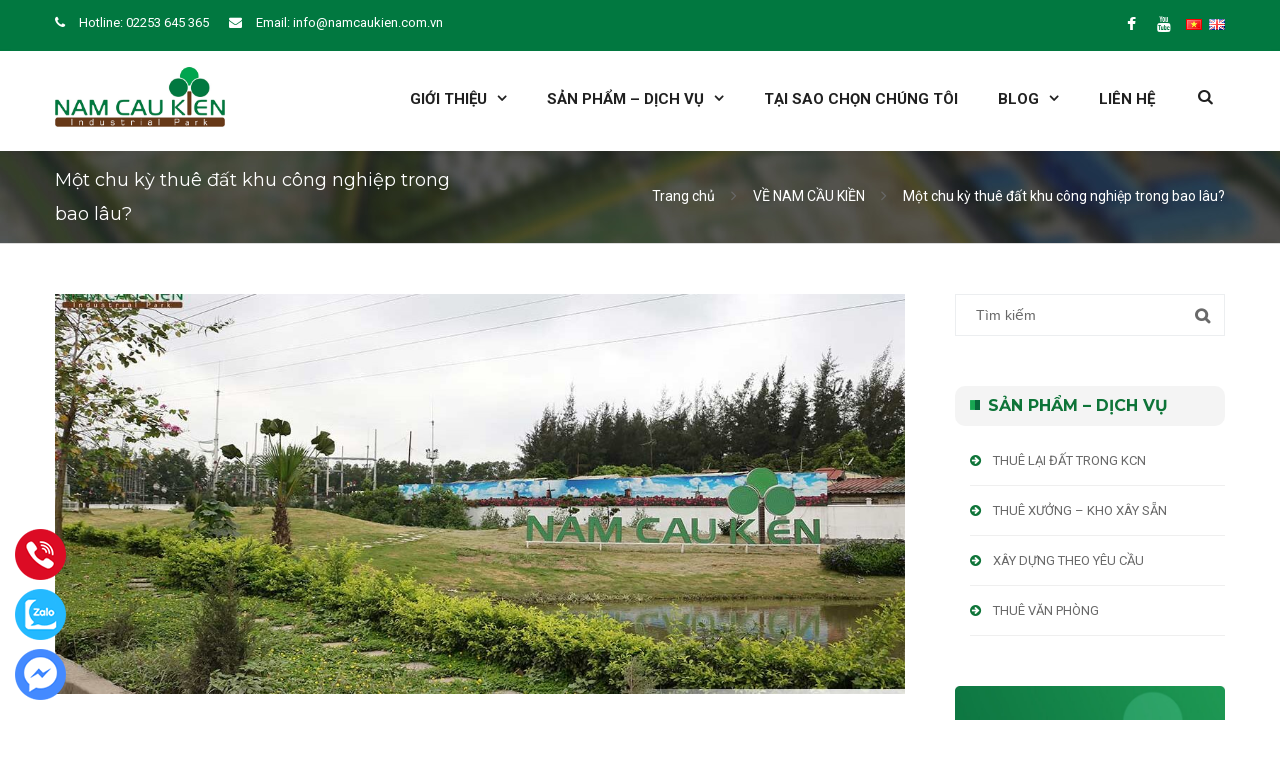

--- FILE ---
content_type: text/html; charset=UTF-8
request_url: https://namcaukien.com.vn/mot-chu-ky-thue-dat-khu-cong-nghiep-trong-bao-lau/
body_size: 25428
content:
<!DOCTYPE html>



<html lang="vi">

<head>

<meta charset="UTF-8" />



<meta name="viewport" content="width=device-width,initial-scale=1.0" />


<title>

Một chu kỳ thuê đất khu công nghiệp trong bao lâu? | KHU CÔNG NGHIỆP NAM CẦU KIỀN
</title>


<link rel="shortcut icon" href="https://namcaukien.com.vn/wp-content/uploads/2021/05/favicon-namcaukien.png"/>


<script>

mixajaxurl = "https://namcaukien.com.vn/wp-admin/admin-ajax.php";

</script>

<!-- html5.js for IE less than 9 -->

<!--[if lt IE 9]>-->

<script src="https://namcaukien.com.vn/wp-content/themes/thietkewebhiendai/js/html5.js"></script>

<!--<![endif]-->

<!-- css3-mediaqueries.js for IE less than 9 -->

<!--[if lt IE 9]>-->

<script src="https://namcaukien.com.vn/wp-content/themes/thietkewebhiendai/js/css3-mediaqueries.js"></script>

<!--<![endif]-->

<meta name='robots' content='max-image-preview:large' />
<link rel='dns-prefetch' href='//translate.google.com' />
<link rel='dns-prefetch' href='//fonts.googleapis.com' />
<link rel="alternate" type="application/rss+xml" title="Dòng thông tin KHU CÔNG NGHIỆP NAM CẦU KIỀN &raquo;" href="https://namcaukien.com.vn/feed/" />
<link rel="alternate" type="application/rss+xml" title="Dòng phản hồi KHU CÔNG NGHIỆP NAM CẦU KIỀN &raquo;" href="https://namcaukien.com.vn/comments/feed/" />
<link rel="alternate" type="application/rss+xml" title="KHU CÔNG NGHIỆP NAM CẦU KIỀN &raquo; Một chu kỳ thuê đất khu công nghiệp trong bao lâu? Dòng phản hồi" href="https://namcaukien.com.vn/mot-chu-ky-thue-dat-khu-cong-nghiep-trong-bao-lau/feed/" />
<script type="text/javascript">
/* <![CDATA[ */
window._wpemojiSettings = {"baseUrl":"https:\/\/s.w.org\/images\/core\/emoji\/15.0.3\/72x72\/","ext":".png","svgUrl":"https:\/\/s.w.org\/images\/core\/emoji\/15.0.3\/svg\/","svgExt":".svg","source":{"concatemoji":"https:\/\/namcaukien.com.vn\/wp-includes\/js\/wp-emoji-release.min.js?ver=6.5.2"}};
/*! This file is auto-generated */
!function(i,n){var o,s,e;function c(e){try{var t={supportTests:e,timestamp:(new Date).valueOf()};sessionStorage.setItem(o,JSON.stringify(t))}catch(e){}}function p(e,t,n){e.clearRect(0,0,e.canvas.width,e.canvas.height),e.fillText(t,0,0);var t=new Uint32Array(e.getImageData(0,0,e.canvas.width,e.canvas.height).data),r=(e.clearRect(0,0,e.canvas.width,e.canvas.height),e.fillText(n,0,0),new Uint32Array(e.getImageData(0,0,e.canvas.width,e.canvas.height).data));return t.every(function(e,t){return e===r[t]})}function u(e,t,n){switch(t){case"flag":return n(e,"\ud83c\udff3\ufe0f\u200d\u26a7\ufe0f","\ud83c\udff3\ufe0f\u200b\u26a7\ufe0f")?!1:!n(e,"\ud83c\uddfa\ud83c\uddf3","\ud83c\uddfa\u200b\ud83c\uddf3")&&!n(e,"\ud83c\udff4\udb40\udc67\udb40\udc62\udb40\udc65\udb40\udc6e\udb40\udc67\udb40\udc7f","\ud83c\udff4\u200b\udb40\udc67\u200b\udb40\udc62\u200b\udb40\udc65\u200b\udb40\udc6e\u200b\udb40\udc67\u200b\udb40\udc7f");case"emoji":return!n(e,"\ud83d\udc26\u200d\u2b1b","\ud83d\udc26\u200b\u2b1b")}return!1}function f(e,t,n){var r="undefined"!=typeof WorkerGlobalScope&&self instanceof WorkerGlobalScope?new OffscreenCanvas(300,150):i.createElement("canvas"),a=r.getContext("2d",{willReadFrequently:!0}),o=(a.textBaseline="top",a.font="600 32px Arial",{});return e.forEach(function(e){o[e]=t(a,e,n)}),o}function t(e){var t=i.createElement("script");t.src=e,t.defer=!0,i.head.appendChild(t)}"undefined"!=typeof Promise&&(o="wpEmojiSettingsSupports",s=["flag","emoji"],n.supports={everything:!0,everythingExceptFlag:!0},e=new Promise(function(e){i.addEventListener("DOMContentLoaded",e,{once:!0})}),new Promise(function(t){var n=function(){try{var e=JSON.parse(sessionStorage.getItem(o));if("object"==typeof e&&"number"==typeof e.timestamp&&(new Date).valueOf()<e.timestamp+604800&&"object"==typeof e.supportTests)return e.supportTests}catch(e){}return null}();if(!n){if("undefined"!=typeof Worker&&"undefined"!=typeof OffscreenCanvas&&"undefined"!=typeof URL&&URL.createObjectURL&&"undefined"!=typeof Blob)try{var e="postMessage("+f.toString()+"("+[JSON.stringify(s),u.toString(),p.toString()].join(",")+"));",r=new Blob([e],{type:"text/javascript"}),a=new Worker(URL.createObjectURL(r),{name:"wpTestEmojiSupports"});return void(a.onmessage=function(e){c(n=e.data),a.terminate(),t(n)})}catch(e){}c(n=f(s,u,p))}t(n)}).then(function(e){for(var t in e)n.supports[t]=e[t],n.supports.everything=n.supports.everything&&n.supports[t],"flag"!==t&&(n.supports.everythingExceptFlag=n.supports.everythingExceptFlag&&n.supports[t]);n.supports.everythingExceptFlag=n.supports.everythingExceptFlag&&!n.supports.flag,n.DOMReady=!1,n.readyCallback=function(){n.DOMReady=!0}}).then(function(){return e}).then(function(){var e;n.supports.everything||(n.readyCallback(),(e=n.source||{}).concatemoji?t(e.concatemoji):e.wpemoji&&e.twemoji&&(t(e.twemoji),t(e.wpemoji)))}))}((window,document),window._wpemojiSettings);
/* ]]> */
</script>
<link rel='stylesheet' id='ggskin-style-css' href='https://namcaukien.com.vn/wp-content/plugins/garden-gnome-package/include/ggskin.css?ver=6.5.2' type='text/css' media='all' />
<style id='wp-emoji-styles-inline-css' type='text/css'>

	img.wp-smiley, img.emoji {
		display: inline !important;
		border: none !important;
		box-shadow: none !important;
		height: 1em !important;
		width: 1em !important;
		margin: 0 0.07em !important;
		vertical-align: -0.1em !important;
		background: none !important;
		padding: 0 !important;
	}
</style>
<link rel='stylesheet' id='wp-block-library-css' href='https://namcaukien.com.vn/wp-includes/css/dist/block-library/style.min.css?ver=6.5.2' type='text/css' media='all' />
<style id='classic-theme-styles-inline-css' type='text/css'>
/*! This file is auto-generated */
.wp-block-button__link{color:#fff;background-color:#32373c;border-radius:9999px;box-shadow:none;text-decoration:none;padding:calc(.667em + 2px) calc(1.333em + 2px);font-size:1.125em}.wp-block-file__button{background:#32373c;color:#fff;text-decoration:none}
</style>
<style id='global-styles-inline-css' type='text/css'>
body{--wp--preset--color--black: #000000;--wp--preset--color--cyan-bluish-gray: #abb8c3;--wp--preset--color--white: #ffffff;--wp--preset--color--pale-pink: #f78da7;--wp--preset--color--vivid-red: #cf2e2e;--wp--preset--color--luminous-vivid-orange: #ff6900;--wp--preset--color--luminous-vivid-amber: #fcb900;--wp--preset--color--light-green-cyan: #7bdcb5;--wp--preset--color--vivid-green-cyan: #00d084;--wp--preset--color--pale-cyan-blue: #8ed1fc;--wp--preset--color--vivid-cyan-blue: #0693e3;--wp--preset--color--vivid-purple: #9b51e0;--wp--preset--gradient--vivid-cyan-blue-to-vivid-purple: linear-gradient(135deg,rgba(6,147,227,1) 0%,rgb(155,81,224) 100%);--wp--preset--gradient--light-green-cyan-to-vivid-green-cyan: linear-gradient(135deg,rgb(122,220,180) 0%,rgb(0,208,130) 100%);--wp--preset--gradient--luminous-vivid-amber-to-luminous-vivid-orange: linear-gradient(135deg,rgba(252,185,0,1) 0%,rgba(255,105,0,1) 100%);--wp--preset--gradient--luminous-vivid-orange-to-vivid-red: linear-gradient(135deg,rgba(255,105,0,1) 0%,rgb(207,46,46) 100%);--wp--preset--gradient--very-light-gray-to-cyan-bluish-gray: linear-gradient(135deg,rgb(238,238,238) 0%,rgb(169,184,195) 100%);--wp--preset--gradient--cool-to-warm-spectrum: linear-gradient(135deg,rgb(74,234,220) 0%,rgb(151,120,209) 20%,rgb(207,42,186) 40%,rgb(238,44,130) 60%,rgb(251,105,98) 80%,rgb(254,248,76) 100%);--wp--preset--gradient--blush-light-purple: linear-gradient(135deg,rgb(255,206,236) 0%,rgb(152,150,240) 100%);--wp--preset--gradient--blush-bordeaux: linear-gradient(135deg,rgb(254,205,165) 0%,rgb(254,45,45) 50%,rgb(107,0,62) 100%);--wp--preset--gradient--luminous-dusk: linear-gradient(135deg,rgb(255,203,112) 0%,rgb(199,81,192) 50%,rgb(65,88,208) 100%);--wp--preset--gradient--pale-ocean: linear-gradient(135deg,rgb(255,245,203) 0%,rgb(182,227,212) 50%,rgb(51,167,181) 100%);--wp--preset--gradient--electric-grass: linear-gradient(135deg,rgb(202,248,128) 0%,rgb(113,206,126) 100%);--wp--preset--gradient--midnight: linear-gradient(135deg,rgb(2,3,129) 0%,rgb(40,116,252) 100%);--wp--preset--font-size--small: 13px;--wp--preset--font-size--medium: 20px;--wp--preset--font-size--large: 36px;--wp--preset--font-size--x-large: 42px;--wp--preset--spacing--20: 0.44rem;--wp--preset--spacing--30: 0.67rem;--wp--preset--spacing--40: 1rem;--wp--preset--spacing--50: 1.5rem;--wp--preset--spacing--60: 2.25rem;--wp--preset--spacing--70: 3.38rem;--wp--preset--spacing--80: 5.06rem;--wp--preset--shadow--natural: 6px 6px 9px rgba(0, 0, 0, 0.2);--wp--preset--shadow--deep: 12px 12px 50px rgba(0, 0, 0, 0.4);--wp--preset--shadow--sharp: 6px 6px 0px rgba(0, 0, 0, 0.2);--wp--preset--shadow--outlined: 6px 6px 0px -3px rgba(255, 255, 255, 1), 6px 6px rgba(0, 0, 0, 1);--wp--preset--shadow--crisp: 6px 6px 0px rgba(0, 0, 0, 1);}:where(.is-layout-flex){gap: 0.5em;}:where(.is-layout-grid){gap: 0.5em;}body .is-layout-flow > .alignleft{float: left;margin-inline-start: 0;margin-inline-end: 2em;}body .is-layout-flow > .alignright{float: right;margin-inline-start: 2em;margin-inline-end: 0;}body .is-layout-flow > .aligncenter{margin-left: auto !important;margin-right: auto !important;}body .is-layout-constrained > .alignleft{float: left;margin-inline-start: 0;margin-inline-end: 2em;}body .is-layout-constrained > .alignright{float: right;margin-inline-start: 2em;margin-inline-end: 0;}body .is-layout-constrained > .aligncenter{margin-left: auto !important;margin-right: auto !important;}body .is-layout-constrained > :where(:not(.alignleft):not(.alignright):not(.alignfull)){max-width: var(--wp--style--global--content-size);margin-left: auto !important;margin-right: auto !important;}body .is-layout-constrained > .alignwide{max-width: var(--wp--style--global--wide-size);}body .is-layout-flex{display: flex;}body .is-layout-flex{flex-wrap: wrap;align-items: center;}body .is-layout-flex > *{margin: 0;}body .is-layout-grid{display: grid;}body .is-layout-grid > *{margin: 0;}:where(.wp-block-columns.is-layout-flex){gap: 2em;}:where(.wp-block-columns.is-layout-grid){gap: 2em;}:where(.wp-block-post-template.is-layout-flex){gap: 1.25em;}:where(.wp-block-post-template.is-layout-grid){gap: 1.25em;}.has-black-color{color: var(--wp--preset--color--black) !important;}.has-cyan-bluish-gray-color{color: var(--wp--preset--color--cyan-bluish-gray) !important;}.has-white-color{color: var(--wp--preset--color--white) !important;}.has-pale-pink-color{color: var(--wp--preset--color--pale-pink) !important;}.has-vivid-red-color{color: var(--wp--preset--color--vivid-red) !important;}.has-luminous-vivid-orange-color{color: var(--wp--preset--color--luminous-vivid-orange) !important;}.has-luminous-vivid-amber-color{color: var(--wp--preset--color--luminous-vivid-amber) !important;}.has-light-green-cyan-color{color: var(--wp--preset--color--light-green-cyan) !important;}.has-vivid-green-cyan-color{color: var(--wp--preset--color--vivid-green-cyan) !important;}.has-pale-cyan-blue-color{color: var(--wp--preset--color--pale-cyan-blue) !important;}.has-vivid-cyan-blue-color{color: var(--wp--preset--color--vivid-cyan-blue) !important;}.has-vivid-purple-color{color: var(--wp--preset--color--vivid-purple) !important;}.has-black-background-color{background-color: var(--wp--preset--color--black) !important;}.has-cyan-bluish-gray-background-color{background-color: var(--wp--preset--color--cyan-bluish-gray) !important;}.has-white-background-color{background-color: var(--wp--preset--color--white) !important;}.has-pale-pink-background-color{background-color: var(--wp--preset--color--pale-pink) !important;}.has-vivid-red-background-color{background-color: var(--wp--preset--color--vivid-red) !important;}.has-luminous-vivid-orange-background-color{background-color: var(--wp--preset--color--luminous-vivid-orange) !important;}.has-luminous-vivid-amber-background-color{background-color: var(--wp--preset--color--luminous-vivid-amber) !important;}.has-light-green-cyan-background-color{background-color: var(--wp--preset--color--light-green-cyan) !important;}.has-vivid-green-cyan-background-color{background-color: var(--wp--preset--color--vivid-green-cyan) !important;}.has-pale-cyan-blue-background-color{background-color: var(--wp--preset--color--pale-cyan-blue) !important;}.has-vivid-cyan-blue-background-color{background-color: var(--wp--preset--color--vivid-cyan-blue) !important;}.has-vivid-purple-background-color{background-color: var(--wp--preset--color--vivid-purple) !important;}.has-black-border-color{border-color: var(--wp--preset--color--black) !important;}.has-cyan-bluish-gray-border-color{border-color: var(--wp--preset--color--cyan-bluish-gray) !important;}.has-white-border-color{border-color: var(--wp--preset--color--white) !important;}.has-pale-pink-border-color{border-color: var(--wp--preset--color--pale-pink) !important;}.has-vivid-red-border-color{border-color: var(--wp--preset--color--vivid-red) !important;}.has-luminous-vivid-orange-border-color{border-color: var(--wp--preset--color--luminous-vivid-orange) !important;}.has-luminous-vivid-amber-border-color{border-color: var(--wp--preset--color--luminous-vivid-amber) !important;}.has-light-green-cyan-border-color{border-color: var(--wp--preset--color--light-green-cyan) !important;}.has-vivid-green-cyan-border-color{border-color: var(--wp--preset--color--vivid-green-cyan) !important;}.has-pale-cyan-blue-border-color{border-color: var(--wp--preset--color--pale-cyan-blue) !important;}.has-vivid-cyan-blue-border-color{border-color: var(--wp--preset--color--vivid-cyan-blue) !important;}.has-vivid-purple-border-color{border-color: var(--wp--preset--color--vivid-purple) !important;}.has-vivid-cyan-blue-to-vivid-purple-gradient-background{background: var(--wp--preset--gradient--vivid-cyan-blue-to-vivid-purple) !important;}.has-light-green-cyan-to-vivid-green-cyan-gradient-background{background: var(--wp--preset--gradient--light-green-cyan-to-vivid-green-cyan) !important;}.has-luminous-vivid-amber-to-luminous-vivid-orange-gradient-background{background: var(--wp--preset--gradient--luminous-vivid-amber-to-luminous-vivid-orange) !important;}.has-luminous-vivid-orange-to-vivid-red-gradient-background{background: var(--wp--preset--gradient--luminous-vivid-orange-to-vivid-red) !important;}.has-very-light-gray-to-cyan-bluish-gray-gradient-background{background: var(--wp--preset--gradient--very-light-gray-to-cyan-bluish-gray) !important;}.has-cool-to-warm-spectrum-gradient-background{background: var(--wp--preset--gradient--cool-to-warm-spectrum) !important;}.has-blush-light-purple-gradient-background{background: var(--wp--preset--gradient--blush-light-purple) !important;}.has-blush-bordeaux-gradient-background{background: var(--wp--preset--gradient--blush-bordeaux) !important;}.has-luminous-dusk-gradient-background{background: var(--wp--preset--gradient--luminous-dusk) !important;}.has-pale-ocean-gradient-background{background: var(--wp--preset--gradient--pale-ocean) !important;}.has-electric-grass-gradient-background{background: var(--wp--preset--gradient--electric-grass) !important;}.has-midnight-gradient-background{background: var(--wp--preset--gradient--midnight) !important;}.has-small-font-size{font-size: var(--wp--preset--font-size--small) !important;}.has-medium-font-size{font-size: var(--wp--preset--font-size--medium) !important;}.has-large-font-size{font-size: var(--wp--preset--font-size--large) !important;}.has-x-large-font-size{font-size: var(--wp--preset--font-size--x-large) !important;}
.wp-block-navigation a:where(:not(.wp-element-button)){color: inherit;}
:where(.wp-block-post-template.is-layout-flex){gap: 1.25em;}:where(.wp-block-post-template.is-layout-grid){gap: 1.25em;}
:where(.wp-block-columns.is-layout-flex){gap: 2em;}:where(.wp-block-columns.is-layout-grid){gap: 2em;}
.wp-block-pullquote{font-size: 1.5em;line-height: 1.6;}
</style>
<link rel='stylesheet' id='contact-form-7-css' href='https://namcaukien.com.vn/wp-content/plugins/contact-form-7/includes/css/styles.css?ver=5.7.3' type='text/css' media='all' />
<link rel='stylesheet' id='google-language-translator-css' href='https://namcaukien.com.vn/wp-content/plugins/google-language-translator/css/style.css?ver=6.0.18' type='text/css' media='' />
<link rel='stylesheet' id='style-css' href='https://namcaukien.com.vn/wp-content/themes/thietkewebhiendai/style.css?ver=6.5.2' type='text/css' media='all' />
<link rel='stylesheet' id='style_end-css' href='https://namcaukien.com.vn/wp-content/themes/thietkewebhiendai/style_end.css?ver=6.5.2' type='text/css' media='all' />
<link rel='stylesheet' id='googlefonts-css' href='https://fonts.googleapis.com/css?family=Lato%3A100%2C300%2C400%2C600%2C700%2C900%7COpen+Sans%3A700%2C300%2C600%2C400%7CRaleway%3A900%7CPlayfair+Display%7C%27+rel%3D%27stylesheet%27+type%3D%27text%2Fcss&#038;ver=6.5.2' type='text/css' media='all' />
<link rel='stylesheet' id='media-queries-css' href='https://namcaukien.com.vn/wp-content/themes/thietkewebhiendai/media-queries_wide.css?ver=6.5.2' type='text/css' media='all' />
<link rel='stylesheet' id='rgs-css' href='https://namcaukien.com.vn/wp-content/themes/thietkewebhiendai/css/rgs.css?ver=6.5.2' type='text/css' media='all' />
<link rel='stylesheet' id='css3_animations-css' href='https://namcaukien.com.vn/wp-content/themes/thietkewebhiendai/css/animations.css?ver=6.5.2' type='text/css' media='all' />
<link rel='stylesheet' id='flexslidercss-css' href='https://namcaukien.com.vn/wp-content/themes/thietkewebhiendai/includes/Flexslider/flexslider.css?ver=6.5.2' type='text/css' media='all' />
<link rel='stylesheet' id='font-awesome-thietkewebhiendai-css' href='https://namcaukien.com.vn/wp-content/themes/thietkewebhiendai/css/font-awesome.css?ver=6.5.2' type='text/css' media='all' />
<link rel='stylesheet' id='moon-css' href='https://namcaukien.com.vn/wp-content/themes/thietkewebhiendai/css/moon.css?ver=6.5.2' type='text/css' media='all' />
<link rel='stylesheet' id='elegant-css' href='https://namcaukien.com.vn/wp-content/themes/thietkewebhiendai/css/elegant.css?ver=6.5.2' type='text/css' media='all' />
<link rel='stylesheet' id='prettyphotocss-css' href='https://namcaukien.com.vn/wp-content/themes/thietkewebhiendai/includes/prettyPhoto/css/prettyPhoto.css?ver=6.5.2' type='text/css' media='all' />
<link rel='stylesheet' id='js_frontend-css' href='https://namcaukien.com.vn/wp-content/themes/thietkewebhiendai/css/thietkewebhiendai_js_composer.css?ver=6.5.2' type='text/css' media='all' />
<link rel='stylesheet' id='zilla-likes-css' href='https://namcaukien.com.vn/wp-content/themes/thietkewebhiendai/includes/zilla-likes/styles/zilla-likes.css?ver=6.5.2' type='text/css' media='all' />
<link rel='stylesheet' id='redux-google-fonts-rd_data-css' href='https://fonts.googleapis.com/css?family=Roboto%3A400%2C700%2C500%7CMontserrat%3A700%2C400&#038;subset=latin&#038;ver=1683815345' type='text/css' media='all' />
<script type="text/javascript" src="https://namcaukien.com.vn/wp-includes/js/jquery/jquery.min.js?ver=3.7.1" id="jquery-core-js"></script>
<script type="text/javascript" src="https://namcaukien.com.vn/wp-includes/js/jquery/jquery-migrate.min.js?ver=3.4.1" id="jquery-migrate-js"></script>
<link rel="https://api.w.org/" href="https://namcaukien.com.vn/wp-json/" /><link rel="alternate" type="application/json" href="https://namcaukien.com.vn/wp-json/wp/v2/posts/4612" /><link rel="EditURI" type="application/rsd+xml" title="RSD" href="https://namcaukien.com.vn/xmlrpc.php?rsd" />
<meta name="generator" content="WordPress 6.5.2" />
<link rel="canonical" href="https://namcaukien.com.vn/mot-chu-ky-thue-dat-khu-cong-nghiep-trong-bao-lau/" />
<link rel='shortlink' href='https://namcaukien.com.vn/?p=4612' />
<link rel="alternate" type="application/json+oembed" href="https://namcaukien.com.vn/wp-json/oembed/1.0/embed?url=https%3A%2F%2Fnamcaukien.com.vn%2Fmot-chu-ky-thue-dat-khu-cong-nghiep-trong-bao-lau%2F" />
<link rel="alternate" type="text/xml+oembed" href="https://namcaukien.com.vn/wp-json/oembed/1.0/embed?url=https%3A%2F%2Fnamcaukien.com.vn%2Fmot-chu-ky-thue-dat-khu-cong-nghiep-trong-bao-lau%2F&#038;format=xml" />
<style>p.hello{font-size:12px;color:darkgray;}#google_language_translator,#flags{text-align:left;}#google_language_translator{clear:both;}#flags{width:165px;}#flags a{display:inline-block;margin-right:2px;}#google_language_translator a{display:none!important;}.goog-te-gadget{color:transparent!important;}.goog-te-gadget{font-size:0px!important;}.goog-branding{display:none;}.goog-tooltip{display: none!important;}.goog-tooltip:hover{display: none!important;}.goog-text-highlight{background-color:transparent!important;border:none!important;box-shadow:none!important;}#google_language_translator{display:none;}#google_language_translator select.goog-te-combo{color:#32373c;}div.skiptranslate{display:none!important;}body{top:0px!important;}#goog-gt-{display:none!important;}#glt-translate-trigger{left:20px;right:auto;}#glt-translate-trigger > span{color:#ffffff;}#glt-translate-trigger{background:#f89406;}.goog-te-gadget .goog-te-combo{width:100%;}</style><!-- Google tag (gtag.js) -->
<script async src="https://www.googletagmanager.com/gtag/js?id=G-ZKH2Z8N0P2"></script>
<script>
  window.dataLayer = window.dataLayer || [];
  function gtag(){dataLayer.push(arguments);}
  gtag('js', new Date());

  gtag('config', 'G-ZKH2Z8N0P2');
</script>

<!-- Global site tag (gtag.js) - Google Analytics -->
<script async src="https://www.googletagmanager.com/gtag/js?id=UA-54651549-79"></script>
<script>
  window.dataLayer = window.dataLayer || [];
  function gtag(){dataLayer.push(arguments);}
  gtag('js', new Date());

  gtag('config', 'UA-54651549-79');
</script><!-- Custom Styling -->
<style type="text/css">

                    #logo_img img{margin-top: 0px;margin-bottom: 10px;}
                
#logo_img img{max-width:170px;}.cl_before_logo{margin-right:115px;}.cl_after_logo{margin-left:115px;}.nav_type_9_c #logo_img, .nav_type_9_c .logo_text{margin-left:-85px;}.nav_type_9_c #logo_img,.nav_type_9_c .logo_text{min-width:170px;}#mobile-menu{background:#272727}#mobile-menu ul ul{background:#515151;}#mobile-menu ul ul ul{background:#515151;}#mobile-menu .mobile-ul-open > a{color:#653919}#mobile-menu .mobile-ul-open:after{color:#653919 !important;}#mobile-menu .current_page_item{ background:#272727;}#mobile-menu .current_page_item > a { border-left:2px solid #653919;}#mobile-menu ul li a{color:#ffffff}#mobile-menu .menu-item-has-children:after{color:#515151;}#mobile-menu ul li li li a{color:#515151}#mobile-menu ul ul .menu-item-has-children:after{color:#515151;}#mobile_menu_search #search input[type=text]{background:#272727 !important; color:#515151;}#mobile_menu_search #search input[type=submit]{color:#515151;}#top_bar,#rd_wpml #lang_sel ul ul{background:#017840;}.topbar_type_1,.topbar_type_1 a,.topbar_type_1 #rd_wpml #lang_sel a{color:#ffffff;}.topbar_type_1 strong,.topbar_type_1 .topbar_woocommerce_login.type1 .topbar_sign_in,.topbar_type_1 .topbar_woocommerce_login.type1 .topbar_register,.topbar_type_1 .topbar_woocommerce_login.type1 .topbar_signed_in,.topbar_type_1 #rd_wpml #lang_sel li li a:hover{color:#ffffff;}.topbar_type_1 .top_email:before,.topbar_type_1 .top_phone:before,.topbar_type_1 .top_text:before{color:#ffffff;}.topbar_type_1 .top_email,.topbar_type_1 .top_phone,.topbar_type_1 #header_socials,.topbar_type_1 .header_current_cart{border-right:1px solid transparent; padding-right:20px; padding-left:20px;}.topbar_type_1 .topbar_woocommerce_login{border-right:1px solid transparent; border-left:1px solid transparent; padding-right:20px; padding-left:20px;}.topbar_type_1 #rd_wpml,.topbar_type_1 .top_bar_menu{border-right:1px solid transparent;}.topbar_type_1 .wrapper > div:first-child {border-left:1px solid transparent;}.topbar_type_1 .topbar_woocommerce_login.type1 .topbar_register{ border:1px solid transparent; border-bottom:2px solid transparent}.topbar_type_1 .topbar_woocommerce_login.type2 .topbar_register{ border:1px solid #ffffff; background:#ffffff; color:#017840;}.topbar_type_1 .topbar_woocommerce_login.type2 .topbar_sign_in,.topbar_type_1 .topbar_woocommerce_login.type2 .topbar_signed_in{ border:1px solid #ffffff;}.topbar_type_1 #header_socials a:hover{ color:#ffffff;}.topbar_type_2,.topbar_type_2 a,.topbar_type_2 #rd_wpml #lang_sel a{color:#ffffff;}.topbar_type_2 strong,.topbar_type_2 .topbar_woocommerce_login.type1 .topbar_sign_in,.topbar_type_2 .topbar_woocommerce_login.type1 .topbar_register,.topbar_type_2 .topbar_woocommerce_login.type1 .topbar_signed_in,.topbar_type_2 #rd_wpml #lang_sel li li a:hover{color:#ffffff;}.topbar_type_2 .top_email:before,.topbar_type_2 .top_phone:before,.topbar_type_2 .top_text:before{color:#ffffff;}.topbar_type_2 .top_email,.topbar_type_2 .top_phone,.topbar_type_2 #header_socials,.topbar_type_2 .header_current_cart{border-right:1px solid transparent; padding-right:20px; padding-left:20px;}.topbar_type_2 .topbar_woocommerce_login{border-right:1px solid transparent; border-left:1px solid transparent; padding-right:20px; padding-left:20px;}.topbar_type_2 { border-top:5px solid transparent;}.topbar_type_2 #rd_wpml,.topbar_type_2 .top_bar_menu{border-right:1px solid transparent;}.topbar_type_2 .wrapper > div:first-child {border-left:1px solid transparent;}.topbar_type_2 .topbar_woocommerce_login.type1 .topbar_register{ border:1px solid transparent; border-bottom:2px solid transparent}.topbar_type_2 .topbar_woocommerce_login.type2 .topbar_register{ border:1px solid #ffffff; background:#ffffff; color:#017840;}.topbar_type_2 .topbar_woocommerce_login.type2 .topbar_sign_in,.topbar_type_2 .topbar_woocommerce_login.type2 .topbar_signed_in{ border:1px solid #ffffff;}.topbar_type_2 #header_socials a:hover{ color:#ffffff;}.topbar_type_3,.topbar_type_3 a,.topbar_type_3 #rd_wpml #lang_sel a{color:#ffffff;}.topbar_type_3 strong,.topbar_type_3 .topbar_woocommerce_login.type1 .topbar_sign_in,.topbar_type_3 .topbar_woocommerce_login.type1 .topbar_register,.topbar_type_3 .topbar_woocommerce_login.type1 .topbar_signed_in,.topbar_type_3 #rd_wpml #lang_sel li li a:hover{color:#ffffff;}.topbar_type_3 .top_email:before,.topbar_type_3 .top_phone:before,.topbar_type_3 .top_text:before{color:#ffffff;}.topbar_type_2 { border-top:5px solid transparent;}.topbar_type_3 .topbar_woocommerce_login.type1 .topbar_register{ border:1px solid transparent; border-bottom:2px solid transparent}.topbar_type_3 .topbar_woocommerce_login.type2 .topbar_register{ border:1px solid #ffffff; background:#ffffff; color:#017840;}.topbar_type_3 .topbar_woocommerce_login.type2 .topbar_sign_in,.topbar_type_3 .topbar_woocommerce_login.type2 .topbar_signed_in{ border:1px solid #ffffff;}.topbar_type_3 #header_socials a:hover{ color:#ffffff;}.topbar_type_4,.topbar_type_4 a,.topbar_type_4 #rd_wpml #lang_sel a{color:#ffffff;}.topbar_type_4 strong,.topbar_type_4 .topbar_woocommerce_login.type1 .topbar_sign_in,.topbar_type_4 .topbar_woocommerce_login.type1 .topbar_register,.topbar_type_4 .topbar_woocommerce_login.type1 .topbar_signed_in,.topbar_type_4 #rd_wpml #lang_sel li li a:hover{color:#ffffff;}.topbar_type_4 .top_email:before,.topbar_type_4 .top_phone:before,.topbar_type_4 .top_text:before{color:#ffffff;}.topbar_type_4 { border-top:5px solid transparent;}.topbar_type_4 .topbar_woocommerce_login.type1 .topbar_register{ border:1px solid transparent; border-bottom:2px solid transparent}.topbar_type_4 .topbar_woocommerce_login.type2 .topbar_register{ border:1px solid #ffffff; background:#ffffff; color:#017840;}.topbar_type_4 .topbar_woocommerce_login.type2 .topbar_sign_in,.topbar_type_4 .topbar_woocommerce_login.type2 .topbar_signed_in{ border:1px solid #ffffff;}.topbar_type_4 #header_socials a:hover{ color:#ffffff;}.topbar_type_5,.topbar_type_5 a,.topbar_type_5 #rd_wpml #lang_sel a{color:#ffffff;}.topbar_type_5 strong,.topbar_type_5 .topbar_woocommerce_login.type1 .topbar_sign_in,.topbar_type_5 .topbar_woocommerce_login.type1 .topbar_register,.topbar_type_5 .topbar_woocommerce_login.type1 .topbar_signed_in,.topbar_type_5 #rd_wpml #lang_sel li li a:hover,.topbar_woocommerce_login.type2 .topbar_sign_in:hover,.top_email a:hover{color:#ffffff;}.topbar_type_5 .top_email:before,.topbar_type_5 .top_phone:before,.topbar_type_5 .top_text:before{color:#ffffff; }.topbar_type_5 .top_email,.topbar_type_5 .top_phone,.topbar_type_5 #header_socials,.topbar_type_5 .header_current_cart{border-right:1px solid transparent; padding-right:20px; padding-left:20px;}.topbar_type_5 .topbar_woocommerce_login{border-right:1px solid transparent; border-left:1px solid transparent; padding-right:20px; padding-left:20px;}.topbar_type_5 .wrapper > div:first-child {border-left:1px solid transparent;}.topbar_type_5 #rd_wpml,.topbar_type_5 .top_bar_menu{border-right:1px solid transparent;}.topbar_type_5 { border-top:4px solid transparent; border-bottom:1px solid transparent}.topbar_type_5 .topbar_woocommerce_login.type1 .topbar_register{ border:1px solid transparent; border-bottom:2px solid transparent}.topbar_type_5 .topbar_woocommerce_login.type2 .topbar_register{ border:1px solid #ffffff; background:#ffffff; color:#017840;}.topbar_type_5 .topbar_woocommerce_login.type2 .topbar_sign_in,.topbar_type_5 .topbar_woocommerce_login.type2 .topbar_signed_in{ border:1px solid #ffffff;}.topbar_type_5 #header_socials a:hover{ color:#ffffff;}.header_current_cart .cart-content-tb.tbi-with-border{border:1px solid transparent;}.header_current_cart .cart-content-tb.tbi-with-bg{background:transparent;}.header_current_cart .cart-content-tb:before{color:#ffffff;}.header_current_cart .cart-content-tb:hover{color:#ffffff;}.nav_type_1 ul li a,.nav_type_2 ul li a,.nav_type_3 ul li a,.nav_type_4 ul li a,.nav_type_5 ul li a,.nav_type_6 ul li a,.nav_type_7 ul li a,.nav_type_8 ul li a,.nav_type_9 ul li a,.nav_type_9_c ul li a,.nav_type_10 ul li a,.nav_type_11 ul li a,.nav_type_12 ul li a,.nav_type_13 ul li a,.nav_type_14 ul li a,.nav_type_15 ul li a,.nav_type_16 ul li a,.nav_type_17 ul li a,.nav_type_18 ul li a,.nav_type_19 ul li a,.nav_type_19_f ul li a{font-family:Roboto !important; font-size:15px !important; font-weight:700 !important; }.transparent_header{background:rgba(255,255,255,0)!important;}.transparent_header{border-bottom:1px solid rgba(250,0,0,0)!important;}header,.mt_menu{background:#ffffff;}header.transparent_header.opaque_header{background:#ffffff !important; border-bottom:none!important;}#nav_button:before,#nav_button_alt:before{color:#202020;}.logo_text a{color:#202020;}.transparent_header .logo_text a{color:#fff;}.transparent_header.opaque_header .logo_text a{color:#202020;}.nav_type_1 nav ul,.nav_type_1 .header_current_cart{background:#ffffff;}.nav_type_1 ul li a,.nav_type_1 a#searchtop_img{color:#202020;}.nav_type_1 nav ul li a:hover,.nav_type_1 > ul > .current-menu-item > a{color:#017840; background:#ffffff;}.nav_type_1 .cart-content:hover,.nav_type_1 #searchtop_img:hover i{color:#017840;}header.nav_type_2{border-top:1px solid #dddddd;}.nav_type_2 nav ul,.nav_type_2 .header_current_cart{background:#ffffff;}.nav_type_2 ul li a,.nav_type_2 a#searchtop_img{color:#202020;}.nav_type_2 nav ul li a:hover,.nav_type_2 > ul > .current-menu-item > a,.transparent_header.nav_type_2 nav > ul > .current-menu-item > a,.transparent_header.nav_type_2 nav > ul > li > a:hover{color:#017840; border-top:3px solid #017840; }.nav_type_2 .cart-content:hover,.nav_type_2 #searchtop_img:hover i{color:#017840;}header.nav_type_3{border-top:1px solid #dddddd;}.nav_type_3 nav ul,.nav_type_3 .header_current_cart{background:#ffffff;}.nav_type_3 ul li a,.nav_type_3 a#searchtop_img{color:#202020;}.nav_type_3 nav ul li a:hover,.nav_type_3 > ul > .current-menu-item > a{color:#017840; background:#ffffff;}.nav_type_3 .cart-content:hover,.nav_type_3 #searchtop_img:hover i{color:#017840;}header.nav_type_4{border-top:1px solid #dddddd;}.nav_type_4 nav ul,.nav_type_4 .header_current_cart{background:#ffffff;}.nav_type_4 ul li a,.nav_type_4 a#searchtop_img{color:#202020;}.nav_type_4 nav ul li a:hover,.nav_type_4  > ul > .current-menu-item > a{color:#017840; background:#ffffff;}.nav_type_4 .cart-content:hover,.nav_type_4 #searchtop_img:hover i{color:#017840;}.nav_type_5 nav ul,.nav_type_5 .header_current_cart{background:#ffffff;}.nav_type_5 ul li a{color:#202020; border-top:5px solid #ffffff;}.nav_type_5 a#searchtop_img{color:#202020;}.nav_type_5 nav ul li a:hover,.nav_type_5 > ul > .current-menu-item > a,.transparent_header.nav_type_5 nav > ul > .current-menu-item > a,.transparent_header.nav_type_5 nav > ul > li > a:hover{color:#017840; border-top:5px solid #017840 !important; }.nav_type_5 .cart-content:hover,.nav_type_5 #searchtop_img:hover i{color:#017840;}.nav_type_6 nav ul,.nav_type_6 .header_current_cart{background:#ffffff;}.nav_type_6 ul li a{color:#202020; border-top:5px solid #ffffff;}.nav_type_6 a#searchtop_img{color:#202020;}.nav_type_6 nav ul li a:hover,.nav_type_6 > ul > .current-menu-item > a,.transparent_header.nav_type_6 nav > ul > .current-menu-item > a,.transparent_header.nav_type_6 nav > ul > li > a:hover{color:#017840; border-top:5px solid #017840 !important;}.nav_type_6 .cart-content:hover,.nav_type_6 #searchtop_img:hover i{color:#017840;}.nav_type_7 nav ul,.nav_type_7 .header_current_cart{background:#ffffff;}.nav_type_7 ul li a,.nav_type_7 a#searchtop_img{color:#202020;}.nav_type_7 nav ul li a:hover,.nav_type_7 > ul > .current-menu-item > a{color:#017840; background:#ffffff;}.nav_type_7 .cart-content:hover,.nav_type_7 #searchtop_img:hover i{color:#017840;}header.nav_type_8{border-top:1px solid #dddddd;}.nav_type_8 nav ul,.nav_type_8 .header_current_cart{background:#ffffff;}.nav_type_8 ul li a,.nav_type_8 a#searchtop_img{color:#202020;}.nav_type_8 nav ul li a:hover,.nav_type_8 > ul > .current-menu-item > a{color:#017840; background:#ffffff;}.nav_type_8 .cart-content:hover,.nav_type_8 #searchtop_img:hover i{color:#017840;}.nav_type_9 nav ul,.nav_type_9 .header_current_cart{background:#ffffff;}.nav_type_9 ul li a{color:#202020; border-top:5px solid rgba(0,0,0,0);}.nav_type_9 a#searchtop_img{color:#202020;}.nav_type_9 nav ul li a:hover,.nav_type_9 > ul > .current-menu-item > a,.transparent_header.nav_type_9 nav > ul > .current-menu-item > a,.transparent_header.nav_type_9 nav > ul > li > a:hover{color:#017840; border-top:5px solid #017840 !important;}.nav_type_9 .cart-content:hover,.nav_type_9 #searchtop_img:hover i{color:#017840;}.nav_type_9_c nav ul,.nav_type_9_c .header_current_cart{background:#ffffff;}.nav_type_9_c ul li a{color:#202020; border-top:5px solid rgba(0,0,0,0);}.nav_type_9_c a#searchtop_img{color:#202020;}.nav_type_9_c nav ul li a:hover,.nav_type_9_c > ul > .current-menu-item > a,.transparent_header.nav_type_9_c nav > ul > .current-menu-item > a,.transparent_header.nav_type_9_c nav > ul > li > a:hover{color:#017840; border-top:5px solid #017840 !important;}.nav_type_9_c .header_current_cart,.nav_type_9_c #searchtop{display:none !important;}.nav_type_10 nav ul,.nav_type_10 .header_current_cart{background:#ffffff;}.nav_type_10 ul li a{color:#202020; border-top:5px solid rgba(0,0,0,0);}.nav_type_10 a#searchtop_img{color:#202020;}.nav_type_10 nav ul li a:hover,.nav_type_10 > ul > .current-menu-item > a,.transparent_header.nav_type_15 nav > ul > .current-menu-item > a,.transparent_header.nav_type_15 nav > ul > li > a:hover{color:#017840; border-top:5px solid #017840 !important;}.nav_type_10 .cart-content:hover,.nav_type_10 #searchtop_img:hover i{color:#017840;}.nav_type_11 nav ul,.nav_type_11 .header_current_cart{background:#ffffff;}.nav_type_11 ul li a{color:#202020; border:1px solid rgba(0,0,0,0);}.nav_type_11 a#searchtop_img{color:#202020;}.nav_type_11 nav ul li a:hover,.nav_type_11 > ul > .current-menu-item > a,.transparent_header.nav_type_11 nav > ul > .current-menu-item > a,.transparent_header.nav_type_11 nav > ul > li > a:hover{color:#017840; border:1px solid #017840 !important; background:#ffffff;}.nav_type_11 .cart-content:hover,.nav_type_11 #searchtop_img:hover i{color:#017840;}.nav_type_12 nav ul,.nav_type_12 .header_current_cart{background:#ffffff;}.nav_type_12 ul li a{color:#202020; border:2px solid rgba(0,0,0,0);}.nav_type_12 a#searchtop_img{color:#202020;}.nav_type_12 nav ul li a:hover,.nav_type_12 > ul > .current-menu-item > a,.transparent_header.nav_type_12 nav > ul > .current-menu-item > a,.transparent_header.nav_type_12 nav > ul > li > a:hover{color:#017840; border:2px solid #017840 !important; background:#ffffff;}.nav_type_12 .cart-content:hover,.nav_type_12 #searchtop_img:hover i{color:#017840;}header.nav_type_13{border-top:2px solid #dddddd;}.nav_type_13 nav ul,.nav_type_13 .header_current_cart{background:#ffffff;}.nav_type_13 ul li a,.nav_type_13 a#searchtop_img{color:#202020;}.nav_type_13 nav ul li a:hover,.nav_type_13 > ul > .current-menu-item > a{color:#017840; background:#ffffff;}.nav_type_13 .cart-content:hover,.nav_type_13 #searchtop_img:hover i{color:#017840;}header.nav_type_14{border-top:5px solid #dddddd;}.nav_type_14 nav ul,.nav_type_1 .header_current_cart{background:#ffffff;}.nav_type_14 ul li a,.nav_type_14 a#searchtop_img{color:#202020;}.nav_type_14 nav ul li a:hover,.nav_type_14 > ul > .current-menu-item > a{color:#017840; background:#ffffff;}.nav_type_14 .cart-content:hover,.nav_type_14 #searchtop_img:hover i{color:#017840;}.header_bottom_nav.transparent_header.opaque_header{background:#ffffff !important;}header.nav_type_15,.header_bottom_nav.nav_type_15{border-top:1px solid #dddddd;}.header_bottom_nav.nav_type_15{background:#ffffff;}.nav_type_15 ul li a{color:#202020; border-right:1px solid #dddddd}.nav_type_15 ul li:first-child a{border-left:1px solid #dddddd} .nav_type_15 nav ul li a:hover,.nav_type_15 > ul > .current-menu-item > a{color:#017840; background:#ffffff;}header #header_socials a,.nav_type_15 a#searchtop_img{color:#202020;}header #header_socials a:hover{color:#017840;}.header_bottom_nav.nav_type_15 .cart-content:hover,.header_bottom_nav.nav_type_15 #searchtop_img:hover i{color:#017840;}.header_bottom_nav.nav_type_16{border-top:1px solid #dddddd;}.header_bottom_nav.nav_type_16{background:#ffffff;}.nav_type_16 ul li a,.nav_type_16 a#searchtop_img{color:#202020;}.nav_type_16 nav ul li a:hover,.nav_type_16 > ul > .current-menu-item > a{color:#017840; background:#ffffff;}.header_bottom_nav.nav_type_16 .cart-content:hover,.header_bottom_nav.nav_type_16 #searchtop_img:hover i{color:#017840;}.header_bottom_nav.nav_type_17{border-top:1px solid #dddddd;}.header_bottom_nav.nav_type_17{background:#ffffff;}.nav_type_17 ul li a,.nav_type_17 a#searchtop_img{color:#202020;}.nav_type_17 nav ul li a:hover,.nav_type_17 > ul > .current-menu-item > a,.transparent_header.nav_type_17 nav > ul > .current-menu-item > a,.transparent_header.nav_type_17 nav > ul > li > a:hover{color:#017840; border-top:3px solid #017840 !important;}.header_bottom_nav.nav_type_17 .cart-content:hover,.header_bottom_nav.nav_type_17 #searchtop_img:hover i{color:#017840;}.header_bottom_nav.nav_type_18{border-top:1px solid #dddddd;}.header_bottom_nav.nav_type_18{background:#ffffff;}.nav_type_18 ul li a,.nav_type_18 a#searchtop_img{color:#202020;}.nav_type_18 nav ul li a:hover,.nav_type_18 > ul >.current-menu-item > a{color:#017840; background#ffffff;}.header_bottom_nav.nav_type_18 .cart-content:hover,.header_bottom_nav.nav_type_18 #searchtop_img:hover i{color:#017840;}.nav_type_19 ul li a,.nav_type_19_f ul li a{color:#202020;}.nav_type_19 ul > li > a,.nav_type_19_f ul > li > a{border-bottom:1px solid #dddddd;}.nav_type_19 ul ul li a,.nav_type_19_f ul ul li a{border-right:1px solid #dddddd;}#edge-search-form .search_button_icon{color:#202020;}.nav_type_19 ul li a:hover,.nav_type_19 > ul > .current-menu-item > a,.nav_type_19_f ul li a:hover,.nav_type_19_f > ul > .current-menu-item > a{color:#017840;}.nav_type_19 .cart-content:hover,.nav_type_19 #searchtop_img:hover i,.nav_type_19_f .cart-content:hover,.nav_type_19_f #searchtop_img:hover i{color:#017840;}#fixed_header_socials a{color:#202020;}#fixed_header_socials a{border:1px solid #dddddd;}.fixed_header_left{border-right:1px solid #ecf0f1;}#edge-search-form input[type=text]{border:1px solid #dddddd; background:#ffffff;}ul.header_current_cart li .cart-content{color:#202020; font-weight: normal;}.transparent_header.opaque_header nav > ul > li > a, .transparent_header.opaque_header .cart-content{color:#202020 !important;}.transparent_header.opaque_header nav > ul > li > a:hover,.transparent_header nav > ul > .current-menu-item > a,.transparent_header nav > ul > li > a:hover{color:#017840 !important;}#header_container nav .rd_megamenu ul ul li a, .rd_megamenu ul ul li a,#header_container nav ul ul li a{font-family:Roboto !important; font-size:15px !important; font-weight:700 !important; line-height:24px !important; }ul.header_cart_dropdown,.header_cart_dropdown .button,#search-form,#search-form.pop_search_form #ssform,.child_pages_ctn li,#header_container nav ul li ul,#header_container nav ul li ul a{background:#ffffff;}#header_container nav .rd_megamenu ul li a, .rd_megamenu ul li a,.header_cart_dropdown ul.cart_list li a,.header_cart_dropdown .widget_shopping_cart_content .rd_cart_buttons a{color:#019632;}.header_cart_dropdown, #header_container nav .rd_megamenu ul ul li a, .rd_megamenu ul ul li a,#header_container nav ul ul li a,.header_cart_dropdown .rd_clear_btn,.header_cart_dropdown .total,#search-form.pop_search_form #ssform,.child_pages_ctn a{color:#4b4b4b;}.header_cart_dropdown .quantity,.header_cart_dropdown .product_list_widget span.amount,.header_cart_dropdown .total .amount,.search_button_icon{color:#d3d3d3;}.header_cart_dropdown ul.cart_list li a.remove:hover,.child_pages_ctn a:hover{background:#019632; color:#ffffff;}.header_cart_dropdown ul.cart_list li a:hover{color:#019632;}.header_cart_dropdown .rd_clear_btn:hover{color:#019632;}ul.header_cart_dropdown,#search-form.pop_search_form #ssform{border:1px solid #dddddd;}#header_container nav ul ul .current-menu-item li a, #header_container nav ul ul li a{border-left:1px solid #dddddd;}#header_container .fixed_header_left nav ul ul ul li a{border-left:1px solid #dddddd !important;}#header_container .fixed_header_left nav ul ul .current-menu-item li a, #header_container .fixed_header_left nav ul ul li a{border-right:1px solid #dddddd !important;}#header_container .fixed_header_left nav ul ul, #header_container .fixed_header_left nav ul ul{border-top:1px solid #dddddd !important;}#header_container nav ul ul li,ul.header_cart_dropdown ul.product_list_widget li.child_pages_ctn a{border-bottom:1px solid #dddddd;}#header_container .rd_megamenu ul li ul,.header_cart_dropdown .clear_total{border-top:1px solid #dddddd;}#header_container nav ul ul,.widget_shopping_cart_content,#search-form{border-top:3px solid #d3d3d3;}.current_item_number{background:#d3d3d3;}.rd_cart_buttons{background:#019632;}.header_cart_dropdown .button{background:#ffffff; border:2px solid #ffffff  !important;}.header_cart_dropdown .widget_shopping_cart_content .rd_cart_buttons .button:hover{background:#019632; border:2px solid #ffffff !important; color:#ffffff;}.current_item_number:before{border-color: transparent #d3d3d3 transparent;}.header_cart_dropdown ul.cart_list li a.remove{background:#4b4b4b;}#header_container nav ul ul li a:hover,#header_container nav ul ul li.current-menu-item a{background:#dddddd; color:#019632;}#header_container nav ul ul .mm_widget_area{border:none!important; border-left:1px solid #dddddd !important;}#header_container nav .rd_megamenu .mm_widget_area .rd_megamenu_widget_area .product_list_widget a{color:#019632;}#header_container nav .rd_megamenu .mm_widget_area .rd_megamenu_widget_area .product_list_widget a:hover{color:#019632;}#header_container nav .rd_megamenu .mm_widget_area .rd_megamenu_widget_area .sb_widget h3{color:#019632}#header_container nav .rd_megamenu .mm_widget_area .rd_megamenu_widget_area #lang_sel a{color:#4b4b4b; background:#ffffff; border:1px solid #dddddd}#header_container nav .rd_megamenu .mm_widget_area .rd_megamenu_widget_area #lang_sel a:hover{color:#019632;}#header_container nav .rd_megamenu .mm_widget_area .rd_megamenu_widget_area .widget_recent_entries ul li{border-bottom:1px solid #dddddd}#header_container nav .rd_megamenu .mm_widget_area .rd_megamenu_widget_area .widget_recent_entries ul li a{color:#4b4b4b}#header_container nav .rd_megamenu .mm_widget_area .rd_megamenu_widget_area .widget_recent_entries ul li a:hover{color:#d3d3d3}#header_container nav .rd_megamenu .mm_widget_area .rd_megamenu_widget_area #recentcomments li{border-bottom:1px solid #dddddd}#header_container nav .rd_megamenu .mm_widget_area .rd_megamenu_widget_area #recentcomments li a{color:#019632;}#header_container nav .rd_megamenu .mm_widget_area .rd_megamenu_widget_area #recentcomments li a:hover{color:#019632;}#header_container nav .rd_megamenu .mm_widget_area .rd_megamenu_widget_area .rd_widget_recent_entries li{border-bottom:1px solid #dddddd}#header_container nav .rd_megamenu .mm_widget_area .rd_megamenu_widget_area .w_comment a{color:#4b4b4b;}#header_container nav .rd_megamenu .mm_widget_area .rd_megamenu_widget_area .w_comment a:hover{color:#d3d3d3;}#header_container nav .rd_megamenu .mm_widget_area .rd_megamenu_widget_area .widget_recent_entry h4 a{color:#019632;}#header_container nav .rd_megamenu .mm_widget_area .rd_megamenu_widget_area .widget_recent_entry h4 a:hover{color:#d3d3d3;}#header_container nav .rd_megamenu .mm_widget_area .rd_megamenu_widget_area .widget_archive ul li,#header_container nav .rd_megamenu .mm_widget_area .rd_megamenu_widget_area .widget_meta ul li{border-bottom:1px solid #dddddd}#header_container nav .rd_megamenu .mm_widget_area .rd_megamenu_widget_area .widget_archive ul li a,#header_container nav .rd_megamenu .mm_widget_area .rd_megamenu_widget_area .widget_meta ul li a{color:#4b4b4b;}#header_container nav .rd_megamenu .mm_widget_area .rd_megamenu_widget_area .widget_archive ul li a:hover,#header_container nav .rd_megamenu .mm_widget_area .rd_megamenu_widget_area .widget_meta ul li a:hover{color:#d3d3d3;}#header_container nav .rd_megamenu .mm_widget_area .rd_megamenu_widget_area .page_item a, #header_container nav .rd_megamenu .mm_widget_area .rd_megamenu_widget_area .menu-item a{border-bottom:1px solid #dddddd; color:#4b4b4b;}#header_container nav .rd_megamenu .mm_widget_area .rd_megamenu_widget_area .page_item a:hover, #header_container nav .rd_megamenu .mm_widget_area .rd_megamenu_widget_area .menu-item a:hover,#header_container nav .rd_megamenu .mm_widget_area .rd_megamenu_widget_area .current_page_item a,#header_container nav .rd_megamenu .mm_widget_area .rd_megamenu_widget_area .current_page_item a{color:#d3d3d3; }#header_container nav .rd_megamenu .mm_widget_area .rd_megamenu_widget_area .page_item a:before, #header_container nav .rd_megamenu .mm_widget_area .rd_megamenu_widget_area .menu-item a:before { color:#019632;}#header_container nav .rd_megamenu .mm_widget_area .rd_megamenu_widget_area #wp-calendar caption{background:#019632; color:#ffffff}#header_container nav .rd_megamenu .mm_widget_area .rd_megamenu_widget_area #wp-calendar{border:1px solid #dddddd}#wp-calendar th{color:#019632;}#header_container nav .rd_megamenu .mm_widget_area .rd_megamenu_widget_area #wp-calendar tbody td a{color:#fff; background:#019632;}#header_container nav .rd_megamenu .mm_widget_area .rd_megamenu_widget_area #wp-calendar tbody td a:hover{color:#fff; background:#d3d3d3;}#header_container nav .rd_megamenu .mm_widget_area .rd_megamenu_widget_area #wp-calendar td#next a:hover:after,#header_container nav .rd_megamenu .mm_widget_area .rd_megamenu_widget_area #wp-calendar td#prev a:hover:after{background:#d3d3d3;}body{font-family:Roboto; font-size:14px; font-weight:400; line-height:20px; }h1{font-family:Montserrat; font-size:30px; font-weight:700; line-height:40px; }h2{font-family:Montserrat; font-size:30px; font-weight:700; line-height:40px; }h3{font-family:Montserrat; font-size:30px; font-weight:700; line-height:40px; }h4{font-family:Montserrat; font-size:24px; font-weight:700; line-height:30px; }h5{font-family:Montserrat; font-size:18px; font-weight:400; line-height:24px; }h6{font-family:Roboto; font-size:18px; font-weight:500; line-height:24px; }body,#jprePercentage{color:#696969}body a,.hl_color,#sidebar #search input[type=submit]:hover,.wpb_widgetised_column #search input[type=submit]:hover,.strong_colored strong{color:#39b54a}body a:hover{color:#39b54a}h1,h2,h3,h4,h5,h6{color:#1b1b1b}.partners_left, .partners_right{background:#1b1b1b}.def_section,blockquote{background:#ffffff}#to_top:hover,.b-read-now:hover{background:#39b54a}::-webkit-input-placeholder{color:#696969}:-moz-placeholder{color:#696969}::-moz-placeholder{color:#696969}:-ms-input-placeholder{color:#696969}#sidebar #search input[type=submit],.wpb_widgetised_column #search input[type=submit]{color:#696969}input[type=text], input[type=email], input[type=password], textarea,#coupon_code{color:#696969; border:1px solid #eceef0; background:#ffffff;}input[type="checkbox"]{color:#ffffff; border:1px solid #eceef0; background:#ffffff;}input[type=checkbox]:checked{color:#ffffff; border:1px solid #39b54a; background:#39b54a;}.flex-direction-nav li a{color:#1b1b1b; background:#ffffff;}.wpb_text_column ol li:before{background:#696969}.wpb_text_column ol li:hover:before{background:#39b54a}blockquote{ border:1px solid #efefef; }blockquote:before,.post-password-form input[type=submit]{ background:#39b54a; }.code_box_ctn{ background:#f9fafb; }.wp-caption{ background:#f9fafb; border:1px solid #efefef; }.tp-caption a {color: #fff;}.tp-caption a:hover { color: #fff;}.tp-bannertimer{background: #39b54a; background: -moz-linear-gradient(left,  #39b54a 0%, #39b54a 100%); background: -webkit-gradient(linear, left top, right top, color-stop(0%,#39b54a), color-stop(100%,#39b54a)); background: -webkit-linear-gradient(left,  #39b54a 0%,#39b54a 100%); background: -o-linear-gradient(left,  #39b54a 0%,#39b54a 100%); background: -ms-linear-gradient(left,  #39b54a 0%,#39b54a 100%); background: linear-gradient(to right,  #39b54a 0%,#39b54a 100%); filter: progid:DXImageTransform.Microsoft.gradient( startColorstr="#39b54a", endColorstr="#39b54a",GradientType=1 );} .page_title_ctn{border-bottom:1px solid #dddddd;  }.page_title_ctn h1{color:#ffffff; }#crumbs a,#crumbs span{color:#ffffff; }.rd_child_pages{color:#ffffff; border:1px solid #ffffff; background:#ffffff;}.search_results strong{color:#39b54a; }.search_sf .rd_search_sc #search input[type=submit]{background:#1b1b1b !important;}.search_sf .rd_search_sc #search input[type=submit]:hover{background:#39b54a !important;}.post_single .post-title h2 a,.blog_related_post .post-title h2 a,.logged-in-as a{color:#1b1b1b}.post_single .post-title h2 a:hover,.blog_related_post .post-title h2 a:hover{color:#39b54a}.mejs-container .mejs-controls,.audio_ctn{background:#696969 !important;}.mejs-controls .mejs-time-rail .mejs-time-current{background:#1b1b1b !important; }.mejs-controls .mejs-horizontal-volume-slider .mejs-horizontal-volume-current{background:#39b54a !important; }.post_quote_text,.post_quote_author,.post_single_business .post_quote_text:after{background:#39b54a; color:#ffffff!important;}.post-info a{color:#696969}.post_single .post-info a:hover{color:#39b54a}.single_post_navigation,.post-info{border-bottom:1px solid #efefef}.single_post_navigation_bottom{border-top:1px solid #efefef}.tags_icon{background:#1b1b1b; color:#ffffff;}.single_post_tags{border:1px solid #eceef0; background:#ffffff;}.shareicons_icon{background:#39b54a; color:#ffffff;}.single_post_share_icon{border:1px solid #eceef0; background:#ffffff;}.single_post_share_icon .share-box li a{color:#696969;}.single_post_share_icon .share-box li a:hover{color:#39b54a !important;}#author-bio{border:1px solid #eceef0; background:#f9fafb; color:#696969; box-shadow:0 0px 0px #ffffff, 0 4px 0 -1px #ffffff, 0 0px 0px 0px #ffffff,0 0px 0px #ffffff, 0 4px 0 0px #efefef, 0px 0px 0px 0px #ffffff;}#author-info h3{color:#1b1b1b;}.author_posts_link{color:#696969;}.author_posts_link:hover{color:#39b54a;}.comment_ctn{border:1px solid #eceef0; background:#ffffff; color:#696969; box-shadow:0 0px 0px #ffffff, 0 4px 0 -1px #ffffff, 0 0px 0px 0px #ffffff,0 0px 0px #ffffff, 0 4px 0 0px #efefef, 0px 0px 0px 0px #ffffff;}#business_comments #comments ul li .details span.Reply a{border:1px solid #eceef0; background:#ffffff; color:#696969;}.comment_count h3 a{color:#1b1b1b}#comments ul li .details span.author a,#comments ul li .details span.author{color:#1b1b1b}#comments ul li .details span.date a{color:#696969}#comments ul li .details span.Reply a{background:#696969; color:#ffffff}#comments ul li .details span.Reply a:hover{background:#39b54a; color:#ffffff}#business_comments #comments ul li .comment_ctn{border-bottom:1px solid #efefef;}#comments > ul > li ul{border-left:1px solid #efefef}#comments ul li li .comment_ctn:before{background:#efefef;}input.single_post_author,input.single_post_email,input.single_post_url,.single_post_comment{background:#f9fafb}input.single_post_author:focus,input.single_post_email:focus,input.single_post_url:focus,.single_post_comment:focus{background:#ffffff}#add-comment input#submit{background:#1b1b1b; color:#ffffff}#add-comment input#submit:hover{background:#39b54a; color:#ffffff}#business_comments #add-comment input#submit,#respond input#submit{background:#39b54a; color:#ffffff}#business_comments #add-comment input#submit:hover,,#respond input#submit:hover{background:#39b54a; color:#ffffff}#business_comments #comments ul li .details span.Reply a:hover{background:#39b54a !important; color:#ffffff; border-color:#39b54a;}.blog_related_post .more-link{border:1px solid #1b1b1b; color:#1b1b1b; background:#ffffff;}.blog_related_post .more-link:hover{color:#ffffff; background:#1b1b1b;}.cbp_type03 .rp_left,.cbp_type03 .rp_right{background:#1b1b1b}.cbp_type03 .rp_left:hover,.cbp_type03 .rp_right:hover{background:#39b54a}.cbp_type03 .blog_related_post .more-link:hover{background:#39b54a; border-color:#39b54a;}.cbp_type05 .rp_left,.cbp_type05 .rp_right,.cbp_type08 .rp_left,.cbp_type08 .rp_right{background:#39b54a}.cbp_type05 .rp_left:hover,.cbp_type05 .rp_right:hover,.cbp_type08 .rp_left:hover,.cbp_type08 .rp_right:hover{background:#39b54a}.cbp_type05 .carousel_recent_post .blog_box_content,.cbp_type08 .carousel_recent_post .blog_box_content{color:#696969}.cbp_type05 .carousel_recent_post h5.widget_post_title a,.cbp_type08 .carousel_recent_post h5.widget_post_title a{color:#1b1b1b}.cbp_type05 .carousel_recent_post:hover .blog_box_content,.cbp_type05 .blog_post_link_ctn,.cbp_type08 .carousel_recent_post:hover .blog_box_content,.cbp_type08 .blog_post_link_ctn{background:#1b1b1b; color:#a1b1bc;}.cbp_type05 .carousel_recent_post:hover h5.widget_post_title a,.cbp_type08 .carousel_recent_post:hover h5.widget_post_title a{color:#ffffff}.cbp_type06 .rp_left,.cbp_type06 .rp_right{background:#696969}.cbp_type06 .rp_left:hover,.cbp_type06 .rp_right:hover{background:#1b1b1b}.cbp_type06 .carousel_recent_post .blog_box_content{color:#696969}.cbp_type06 .carousel_recent_post h5.widget_post_title a{color:#1b1b1b}.cbp_type06 a.more-link{background:#696969; color:#fff;}.cbp_type06 a.more-link:after{background:#1b1b1b; color:#fff;}.cbp_type06 a.more-link:hover{background:#39b54a; color:#fff;}.cbp_type06 a.more-link:hover:after{

background: rgba(0, 0, 0, 0.21); color:#fff;}.sp_left:hover,.sp_right:hover{background:#39b54a; border-color:#39b54a;}.sb_widget h3{color:#1b1b1b}.sb_widget > h3:before{border-top:7px solid #39b54a; border-bottom:7px solid #39b54a;}#sidebar #lang_sel a,.wpb_widgetised_column #lang_sel a{color:#696969; background:#ffffff; border:1px solid #efefef}#sidebar #lang_sel a:hover,.wpb_widgetised_column #lang_sel a:hover{color:#1b1b1b;}#sidebar .widget_recent_entries ul li,.wpb_widgetised_column .widget_recent_entries ul li{border-bottom:1px solid #efefef}#sidebar .widget_recent_entries ul li a,.wpb_widgetised_column .widget_recent_entries ul li a{color:#696969}#sidebar .widget_recent_entries ul li a:hover,.wpb_widgetised_column .widget_recent_entries ul li a:hover{color:#39b54a}#sidebar #recentcomments li,.wpb_widgetised_column #recentcomments li{border-bottom:1px solid #efefef}#sidebar #recentcomments li a,.wpb_widgetised_column #recentcomments li a,#sidebar .tweets li a,.wpb_widgetised_column .tweets li a{color:#1b1b1b;}#sidebar #recentcomments li a:hover,.wpb_widgetised_column  #recentcomments li a:hover{color:#39b54a;}#sidebar .rd_widget_recent_entries li,.wpb_widgetised_column .rd_widget_recent_entries li,#sidebar  .tweets li,.wpb_widgetised_column .tweets li{border-bottom:1px solid #efefef}#sidebar .tagcloud a ,.wpb_widgetised_column .tagcloud a {border:1px solid #efefef; color:#696969}#sidebar .tagcloud a:hover,.wpb_widgetised_column .tagcloud a:hover{background:#39b54a; border-color:#39b54a; color:#ffffff;}#sidebar .w_comment a,.wpb_widgetised_column .w_comment a{color:#696969;}#sidebar .w_comment a:hover,.wpb_widgetised_column .w_comment a:hover{color:#39b54a;}#sidebar .widget_recent_entry h4 a,.wpb_widgetised_column .widget_recent_entry h4 a{color:#1b1b1b;}#sidebar .widget_recent_entry h4 a:hover,.wpb_widgetised_column .widget_recent_entry h4 a:hover{color:#39b54a;}#sidebar .widget_archive ul li,#sidebar .widget_meta ul li,.wpb_widgetised_column .widget_archive ul li,.wpb_widgetised_column .widget_meta ul li{border-bottom:1px solid #efefef}#sidebar .widget_archive ul li a,#sidebar .widget_meta ul li a,.wpb_widgetised_column  .widget_archive ul li a,.wpb_widgetised_column .widget_meta ul li a{color:#696969;}#sidebar .widget_archive ul li a:hover,#sidebar .widget_meta ul li a:hover,.wpb_widgetised_column .widget_archive ul li a:hover,.wpb_widgetised_column .widget_meta ul li a:hover{color:#39b54a;}#sidebar .page_item a, #sidebar .menu-item a,.wpb_widgetised_column .page_item a,.wpb_widgetised_column .menu-item a{border-bottom:1px solid #efefef; color:#696969;}#sidebar .page_item a:hover, #sidebar .menu-item a:hover,#sidebar .current_page_item a,#sidebar .current_page_item a,.wpb_widgetised_column .page_item a:hover,.wpb_widgetised_column .menu-item a:hover,.wpb_widgetised_column .current_page_item a{color:#39b54a; }#sidebar .page_item a:before, #sidebar .menu-item a:before,.wpb_widgetised_column .page_item a:before,.wpb_widgetised_column .menu-item a:before{ color:#39b54a;}#wp-calendar caption{background:#1b1b1b; color:#ffffff}#wp-calendar{border:1px solid #efefef}#wp-calendar th{color:#39b54a;}#wp-calendar tbody td a{color:#fff; background:#39b54a;}#wp-calendar tbody td a:hover{color:#fff; background:#39b54a;}#wp-calendar td#next a:hover:after,#wp-calendar td#prev a:hover:after{background:#39b54a;}.rd_widget_recent_entries .thumbnail a:before,.port_tn a:before,.rd_widget_recent_entries_f .thumbnail a:before{background:#39b54a;}.single_port_navigation,.port_details_full_information .item_details_info{border-bottom:1px solid #efefef;}.all_projects_btn{color:#696969;}.next_project{border:1px solid #efefef; background:#efefef; color:#1b1b1b;}.next_project:hover{border:1px solid #39b54a; background:#39b54a; color:#fff;}.previous_project{border:1px solid #696969; background:#ffffff; color:#696969;}.previous_project:hover{border:1px solid #39b54a; background:#39b54a; color:#fff;}.port_details_subtitle{color:#39b54a;}.port_meta{border-bottom:1px solid #efefef;}.next_project{border-bottom:1px solid #efefef;}.port_vp a{background:#1b1b1b;}.port_vp a:hover{background:#39b54a; color:#fff;}.single_staff_meta{border-top:1px solid #efefef;}#member_email a:hover, .sc-share-box #member_email a, .single_staff_social #member_email a,.share_icons_business .share-box #member_email a{background:#39b54a;}.product_filtering {border-bottom:1px solid #efefef}.filter_param,.filter_param li ul{background:#ffffff; border:1px solid #eceef0; color:#696969;}.filter_param strong{color:#1b1b1b;}.current_li:after{border-left:1px solid #eceef0;}.filter_param.filter_param_sort{background:#696969; border:1px solid #696969;}.filter_param.filter_param_sort a{color:#ffffff}.filter_param.filter_param_order a,.filter_param.filter_param_count a{color:#696969}.filter_param.filter_param_order a:hover,.filter_param.filter_param_count a:hover{color:#39b54a}.shop_two_col,.shop_three_col,.shop_four_col,.caroufredsel_wrapper .inner_product,.woocommerce .products li{color:#696969; background:#ffffff; border:1px solid #eceef0;}.custom_cart_button a{color:#696969;}.custom_cart_button a:hover{color:#39b54a;}.product_box {border-top:1px solid #eceef0; border-bottom:1px solid #eceef0;}.product_box h3{color:#1b1b1b;}.product_box h3:hover{color:#39b54a;}.product_box .price{color:#696969;}.product_box .price del{color:#696969 !important;}.product_box .price ins{color:#39b54a;}.adding_to_cart_working .icon_status_inner:before{color:#39b54a;}.adding_to_cart_completed .icon_status_inner:before{color:#39b54a;}.single_product_main_image div,.single_products_thumbnails img,.single_product_navigation .previous_product,.single_product_navigation .next_product {border:1px solid #efefef }.single_product_navigation .previous_product:hover,.single_product_navigation .next_product:hover{border:1px solid #39b54a; background:#39b54a; color:#ffffff }.single_products_thumbnails img.selected{border:1px solid #39b54a }.product_nav_left:hover,.product_nav_right:hover{background:#39b54a }.product_title.entry-title,.woocommerce-tabs ul li a,.related h2,.single_product_navigation .previous_product,.single_product_navigation .next_product,.woocommerce-page #reviews #comments ol.commentlist li .comment-text p.meta strong, .woocommerce-page #reviews #comments h2,.show_review_form.button {color:#1b1b1b }.summary.entry-summary .price,.summary.entry-summary .price del,.show_review_form.button,.woocommerce-page #reviews #comments ol.commentlist li .comment-text p.meta{color:#696969 }.summary.entry-summary .price ins,.woocommerce-product-rating .woocommerce-review-link,.custom_cart_button .button.add_to_cart_button.product_type_simple.added{color:#39b54a }.woocommerce-product-rating .woocommerce-review-link:hover{color:#39b54a }button.single_add_to_cart_button.button.alt{color:#1b1b1b; background:#ffffff; border:2px solid #1b1b1b; }button.single_add_to_cart_button.button.alt:hover{color:#ffffff; background:#39b54a; border:2px solid #39b54a; }.single_product_navigation{border-top:1px solid #efefef }.related_left, .related_right,.upsells_left, .upsells_right{border:1px solid #eceef0; color:#696969 ; background:#ffffff;}.related_left:hover, .related_right:hover,.upsells_left:hover, .upsells_right:hover{border:1px solid #39b54a; color:#ffffff ; background:#39b54a;}.woo-share-box ul li a,.woo_img_next,.woo_img_prev{background:#efefef; color:#696969 ;}.woo_img_next:hover,.woo_img_prev:hover{background:#39b54a; color:#ffffff ;}.woocommerce-tabs .tabs li a{border-right:1px solid #efefef }.woocommerce-tabs,.woocommerce-tabs li.active{border-left:1px solid #efefef }.woocommerce-tabs li.active{border-bottom:1px solid #ffffff }.woocommerce-tabs .tabs li a{border-top:1px solid #efefef }.woocommerce-tabs .panel{border:1px solid #efefef }.woocommerce-page #reviews #comments h2,#reviews #comments ol.commentlist li{border-bottom:1px solid #efefef !important; }.chosen-container-single .chosen-single,#rd_login_form .inline,.product-description a,.shipping td:last-child{color:#696969}.chosen-container-single .chosen-single,.select2-drop{background:#ffffff}.woocommerce-cart .cart_totals h2, .woocommerce-cart form h2, .woocommerce-checkout .woocommerce h2,.woocommerce form .form-row label, .woocommerce-page form .form-row label,.checkout_steps .active_step,.product-qty,.rd_order_total,.country_to_state,.cross-sells h2,.woocommerce-cart .cart_totals,.shop_table.order_details tfoot,.woocommerce .order_details li strong, .woocommerce-page .order_details li strong{color:#1b1b1b}.woocommerce-cart .cart_totals strong, .rd_order_total .total strong,.shop_table.order_details tfoot .amount,.order_complete_ctn h3,.customer_details dd{color:#39b54a;}.woocommerce-checkout input[type=text],.woocommerce-checkout input[type=email],.woocommerce-checkout input[type=password],.woocommerce-checkout textarea,.form-row .chosen-container-single .chosen-single,.woocommerce-checkout .product-name img,.order_and_total_wrapper,.user_current_cart,.woocommerce-page table.cart img,.woocommerce-message, .woocommerce-error, .woocommerce-info,.country_to_state,.shop_table.order_details,.woocommerce .order_details, .woocommerce-page .order_details,#calc_shipping_state,.woocommerce-cart #coupon_code,.woocommerce form .form-row input.input-text,.country_to_state .select2-choice,.state_select .select2-choice,#calc_shipping_state .select2-choice,.select2-drop-active,#braintree-cc-exp-month, #braintree-cc-exp-year{border:1px solid #efefef; color: #696969;}.woocommerce-page input[type=submit],.customer_details_next,.rd_create_acc,#place_order,.rd_coupon_form .alt2,.coupon input.button.alt2,#review_form  input[type=submit],.woocommerce .addresses .title .edit, .woocommerce-page .addresses .title .edit {background:#39b54a; color:#ffffff;}.cart_details_back,.customer_details_back,#rd_login_form input[type=submit],.rd_guest_acc,.update_cart input.checkout-button.button,.cart-collaterals .shipping_calculator .button,.create_acc_done,.wc-backward{background:#696969; color:#ffffff;}.shop_table thead{background:#efefef; color:#1b1b1b;}ul.payment_methods.methods li{border-bottom:1px solid #efefef;}.woocommerce-page .order_details li{border-right:1px solid #efefef;}.cart_totals tr td,.cart_totals tr th{border:1px solid #efefef !important;}.cart_totals tr td{border-left:none!important;}.cart_totals tr:first-child td,.cart_totals tr:first-child th{border-bottom:none!important;}.cart_totals tr:last-child td,.cart_totals tr:last-child th{border-top:none!important;}.show_review_form.button:hover{color:#39b54a;}.woocommerce-page input[type=submit]:hover,.customer_details_next:hover,.rd_create_acc:hover,#place_order:hover,.rd_coupon_form .alt2:hover,.coupon input.button.alt2:hover,#review_form input[type=submit]:hover,.woocommerce .addresses .title .edit:hover, .woocommerce-page .addresses .title .edit:hover{background:#39b54a; color:#ffffff;}.cart_details_back:hover,.customer_details_back:hover,.rd_guest_acc:hover,#rd_login_form input[type=submit]:hover,.update_cart input.checkout-button.button:hover,.cart-collaterals .shipping_calculator .button:hover,.wc-backward:hover{background:#39b54a; color:#ffffff;}.my_account_orders{border:1px solid #efefef;}#sidebar #searchform div #s,.wpb_widgetised_column #searchform div #s{background:#ffffff !important; border:1px solid #eceef0; color:#696969}#s::-webkit-input-placeholder{color:#696969}#s:-moz-placeholder{color:#696969}#s::-moz-placeholder{color:#696969}#s:-ms-input-placeholder{color:#696969}.widget_product_search input[type=submit]{background:none!important; color:#696969}.widget_product_search input[type=submit]:hover{background:none!important; color:#39b54a}.ui-slider-handle.ui-state-default.ui-corner-all{background:#39b54a}.ui-slider-range.ui-widget-header.ui-corner-all{background:#efefef}.price_slider.ui-slider.ui-slider-horizontal.ui-widget.ui-widget-content.ui-corner-all{border:1px solid #efefef}.price_slider_amount button.button{color:#ffffff; background:#696969;}#sidebar .price_label,.wpb_widgetised_column .price_label{color:#696969}.price_label .to,.price_label .from{color:#1b1b1b}#sidebar .widget_price_filter .price_slider_amount .button:hover,.wpb_widgetised_column .widget_price_filter .price_slider_amount .button:hover{background:#39b54a; color:#ffffff;}.product_list_widget a{color:#1b1b1b}ul.product_list_widget li{border-bottom:1px solid #efefef}.product_list_widget span.amount{color:#696969}.product_list_widget ins span.amount{color:#39b54a}#sidebar .cat-item a,.wpb_widgetised_column .cat-item a{color:#1b1b1b}#sidebar .cat-item a:hover,.wpb_widgetised_column .cat-item a:hover{color:#39b54a}#sidebar .cat-item,.wpb_widgetised_column .cat-item,#sidebar .cat-item .children,.wpb_widgetised_column .cat-item .children{border-top:1px solid #efefef}#sidebar .cat-item .children .children a,.wpb_widgetised_column .cat-item .children .children a{color:#696969}#sidebar .cat-item .children .children a:hover,.wpb_widgetised_column .cat-item .children .children a:hover{color:#39b54a}#sidebar .cat-got-children:after,.wpb_widgetised_column .cat-got-children:after{border-color:#696969; color:#696969;}#sidebar .product_list_widget span.amount,.wpb_widgetised_column .product_list_widget span.amount{color:#696969}#sidebar .product_list_widget ins span.amount,.wpb_widgetised_column .product_list_widget ins span.amount{color:#39b54a}#header_container .cart-notification{background:#39b54a; border-left:5px solid #39b54a;  }#header_container .cart-notification{color:#696969; }#header_container .cart-notification span{color:#ffffff; }.rd_tabs li,.rd_tabs.horizontal .tabs-container{background:#ffffff; }.rd_tabs.horizontal .tabs li,.rd_tabs.horizontal .tabs-container{border:1px solid #efefef; }.rd_tabs.horizontal .tabs li:last-child{border-right:1px solid #efefef !important; }.rd_tabs.horizontal .active{border-bottom:1px solid #ffffff !important; }.rd_tabs.horizontal.rd_tab_1 li a,.rd_tabs.horizontal.rd_tab_2 li a,.rd_tabs.horizontal.rd_tab_4 li a{color:#696969; }.rd_tabs.horizontal.rd_tab_1 li a:hover,.rd_tabs.horizontal.rd_tab_2 li a:hover,.rd_tabs.horizontal.rd_tab_4 li a:hover{color:#1b1b1b; }.rd_tabs.horizontal.rd_tab_1 .active {border-top:3px solid #39b54a; }.rd_tabs.horizontal.rd_tab_1 .active a,.rd_tabs.horizontal.rd_tab_2 .active a,.rd_tabs.horizontal.rd_tab_1 .active a:hover,.rd_tabs.horizontal.rd_tab_2 .active a:hover{color:#39b54a; }.rd_tabs.horizontal.rd_tab_2 .active {border-top:4px solid #39b54a; }.rd_tabs.horizontal.rd_tab_3 .tabs li{background:#696969; }.rd_tabs.horizontal.rd_tab_3 .tabs li a{color:#ffffff; }.rd_tabs.horizontal.rd_tab_3 .tabs li.active {background:#ffffff; }.rd_tabs.horizontal.rd_tab_3 .tabs li.active a{color:#1b1b1b; }.rd_tabs.horizontal.rd_tab_4 li.active a{color:#1b1b1b; }.rd_tabs.rd_vtab_1 #tabs{border-top:1px solid #efefef; }.rd_tabs.rd_vtab_1 li,.rd_tabs.rd_vtab_1 .tab_content{border:1px solid #efefef; }.rd_tabs.rd_vtab_1 li{background:#f9fafb; }.rd_tabs.rd_vtab_1 li.active,.rd_tabs.rd_vtab_1 .tabs-container{background:#ffffff; }.rd_tabs.rd_vtab_1.rd_vtab_left li.active {border-left:1px solid rgba(0,0,0,0); border-right:1px solid #ffffff;}.rd_tabs.rd_vtab_1.rd_vtab_right li.active {border-right:1px solid rgba(0,0,0,0); border-left:1px solid #ffffff;}.rd_tabs.vertical li a{color:#696969;}.rd_tabs.rd_vtab_1.vertical.rd_vtab_left li a{border-left:5px solid#f9fafb;}.rd_tabs.rd_vtab_1.vertical.rd_vtab_right li a{border-right:5px solid#f9fafb;}.rd_tabs.rd_vtab_1.vertical.rd_vtab_left li.active a{color:#39b54a; border-left:5px solid#39b54a;}.rd_tabs.rd_vtab_1.vertical.rd_vtab_right li.active a{color:#39b54a; border-right:5px solid#39b54a;}.rd_tabs.rd_vtab_2 li{border-bottom:1px solid #efefef; }.rd_tabs.rd_vtab_2 li.active a{color:#39b54a; }.rd_tabs.rd_vtab_2 li{border-bottom:1px solid #efefef; }.rd_tabs.rd_vtab_2.rd_vtab_left .tabs-container{border-left:1px solid #efefef; }.rd_tabs.rd_vtab_2.rd_vtab_left .tab_content{border-left:1px solid #efefef; background:#ffffff;}.rd_tabs.rd_vtab_2.rd_vtab_right .tab_content{border-right:1px solid #efefef; background:#ffffff;}.rd_clear_alert{border:1px solid #efefef; }.thietkewebhiendai_bigloader .loader_button{background:#21C2F8; }#coming_soon_form input[type=button]{background:#1abc9c; }#coming_soon_form input[type=button]:hover{background:#21C2F8; }.thietkewebhiendai_bigloader .loader_tophalf{background: -moz-linear-gradient(left, rgba(52, 192, 191, 0.5) 0%, #1abc9c 100%); background: -webkit-gradient(linear, left top, right top, color-stop(0%,rgba(52, 192, 191, 0.5)) color-stop(100%,#1abc9c)); background: -webkit-linear-gradient(left, rgba(52, 192, 191, 0.5) 0%,#1abc9c 100%); background: -o-linear-gradient(left, rgba(52, 192, 191, 0.5) 0%,#1abc9c 100%); background: -ms-linear-gradient(left, rgba(52, 192, 191, 0.5) 0%,#1abc9c 100%); background: linear-gradient(to right, rgba(52, 192, 191, 0.5) 0%,#1abc9c 100%);}.thietkewebhiendai_bigloader .loader_bottomhalf{background: -moz-linear-gradient(left, rgba(52, 192, 191, 0.5) 1%, rgba(77, 196, 226, 0) 100%); background: -webkit-gradient(linear, left top, right top, color-stop(1%,rgba(52, 192, 191, 0.5)), color-stop(100%,rgba(77, 196, 226, 0))); background: -webkit-linear-gradient(left, rgba(52, 192, 191, 0.5) 1%,rgba(77, 196, 226, 0) 100%); background: -o-linear-gradient(left, rgba(52, 192, 191, 0.5) 1%,rgba(77, 196, 226, 0) 100%); background: -ms-linear-gradient(left, rgba(52, 192, 191, 0.5) 1%,rgba(77, 196, 226, 0) 100%); background: linear-gradient(to right, rgba(52, 192, 191, 0.5) 1%,rgba(77, 196, 226, 0)  100%);}#jpreOverlay .thietkewebhiendai_bigloader .loader_button{background:transparent; }#jpreOverlay .thietkewebhiendai_bigloader .loader_tophalf{background: -moz-linear-gradient(left, rgba(0, 10, 0, 0.5) 0%, transparent 100%); background: -webkit-gradient(linear, left top, right top, color-stop(0%,rgba(0, 10, 0, 0.5)) color-stop(100%,transparent)); background: -webkit-linear-gradient(left, rgba(0, 10, 0, 0.5) 0%,transparent 100%); background: -o-linear-gradient(left, rgba(0, 10, 0, 0.5) 0%,transparent 100%); background: -ms-linear-gradient(left, rgba(0, 10, 0, 0.5) 0%,transparent 100%); background: linear-gradient(to right, rgba(0, 10, 0, 0.5) 0%,transparent 100%);}#jpreOverlay .thietkewebhiendai_bigloader .loader_bottomhalf{background: -moz-linear-gradient(left, rgba(0, 10, 0, 0.5) 1%, rgba(0, 10, 0, 0) 100%); background: -webkit-gradient(linear, left top, right top, color-stop(1%,rgba(0, 10, 0, 0.5)), color-stop(100%,rgba(0, 10, 0, 0))); background: -webkit-linear-gradient(left, rgba(0, 10, 0, 0.5) 1%,rgba(0, 10, 0, 0) 100%); background: -o-linear-gradient(left, rgba(0, 10, 0, 0.5) 1%,rgba(0, 10, 0, 0) 100%); background: -ms-linear-gradient(left, rgba(0, 10, 0, 0.5) 1%,rgba(0, 10, 0, 0) 100%); background: linear-gradient(to right, rgba(0, 10, 0, 0.5) 1%,rgba(0, 10, 0, 0)  100%);}#jpreBar {background: transparent; background: -moz-linear-gradient(left,  transparent 0%, transparent 100%); background: -webkit-gradient(linear, left top, right top, color-stop(0%,transparent), color-stop(100%,transparent)); background: -webkit-linear-gradient(left,  transparent 0%,transparent 100%); background: -o-linear-gradient(left,  transparent 0%,transparent 100%); background: -ms-linear-gradient(left,  transparent 0%,transparent 100%); background: linear-gradient(to right,  transparent 0%,transparent 100%); filter: progid:DXImageTransform.Microsoft.gradient( startColorstr="transparent", endColorstr="transparent",GradientType=1 );} #preloader_3:before{background:#39b54a}#preloader_3:after{background:#39b54a}@-webkit-keyframes preloader_3_before { 0% {transform: translateX(0px) rotate(0deg)}  50% {transform: translateX(50px) scale(1.2) rotate(260deg); background:#39b54a;border-radius:0px;}  100% {transform: translateX(0px) rotate(0deg)}} @keyframes preloader_3_before {  0% {transform: translateX(0px) rotate(0deg)}   50% {transform: translateX(50px) scale(1.2) rotate(260deg); background:#39b54a;border-radius:0px;}      100% {transform: translateX(0px) rotate(0deg)}} @-webkit-keyframes preloader_3_after {  0% {transform: translateX(0px)}   50% {transform: translateX(-50px) scale(1.2) rotate(-260deg); background:#39b54a; border-radius:0px;}    100% {transform: translateX(0px)}} @keyframes preloader_3_after {    0% {transform: translateX(0px)}    50% {transform: translateX(-50px) scale(1.2) rotate(-260deg);background:#39b54a;border-radius:0px;}   100% {transform: translateX(0px)}}#footer_bg,#footer{background:transparent; }#footer,#footer .cat-item a{color:#ffffff; }#footer .widget h2,#footer .widget_recent_entry h4 a{color:#ffffff; }.footer_type_3 .widget h2,.footer_type_8 .widget h2{border-left:5px solid #3dcd6e; }#footer a{color:#3dcd6e; }#footer a:hover{color:#3dcd6e; }#footer .tagcloud a{border:1px solid #ffffff; color:#ffffff; }#footer .tagcloud a:hover{border:1px solid #3dcd6e; background:#3dcd6e !important;  color:#ffffff;}#footer .cat-item a,#footer .children .cat-item a{border-top:1px solid transparent; border-color:transparent !important;}#footer .widget_recent_entries li{border-bottom:1px solid transparent; border-color:transparent !important;}.footer_type_9{border-top:1px solid transparent;}.footer_type_5{border-top:10px solid transparent;}.footer_type_10 .widget_line .small_l_left{border-top:3px solid #3dcd6e;}#footer .widget_recent_entries ul li{border-bottom:1px solid transparent}#footer .widget_recent_entries ul li a{color:#ffffff}#footer .widget_recent_entries ul li a:hover{color:#3dcd6e}#footer #recentcomments li{border-bottom:1px solid transparent}#footer #recentcomments li a{color:#ffffff;}#footer #recentcomments li a:hover{color:#3dcd6e;}#footer .rd_widget_recent_entries li,#footer .rd_widget_recent_entries_f li{border-bottom:1px solid transparent}#footer .w_comment a{color:#ffffff;}#footer .w_comment a:hover{color:#3dcd6e;}#footer .widget_recent_entry h4 a{color:#ffffff;}#footer .widget_recent_entry h4 a:hover{color:#3dcd6e;}#footer .widget_archive ul li,#footer .widget_meta ul li{border-bottom:1px solid transparent}#footer .widget_archive ul li a,#footer .widget_meta ul li a{color:#ffffff;}#footer .widget_archive ul li a:hover,#footer .widget_meta ul li a:hover{color:#39b54a;}#footer .page_item a, #footer .menu-item a{border-bottom:1px solid transparent; color:#ffffff;}#footer .page_item a:hover, #footer .menu-item a:hover,#footer .current_page_item a,#footer .current_page_item a{color:#3dcd6e; }#footer .page_item a:before, #footer .menu-item a:before { color:#3dcd6e;}#footer #wp-calendar caption{background:#ffffff; color:transparent;}#footer #wp-calendar{border:1px solid transparent}#footer #wp-calendar th{color:#3dcd6e;}#footer #wp-calendar tbody td a{color:#fff; background:#3dcd6e;}#footer #wp-calendar tbody td a:hover{color:#fff; background:#3dcd6e;}#footer #wp-calendar td#next a:hover:after,#footer #wp-calendar td#prev a:hover:after{background:#3dcd6e;}#footer #lang_sel a{color:#ffffff; background:transparent; border:1px solid #ffffff}#footer #lang_sel a:hover{color:#ffffff}#footer_coms {background:#034927; }#footer_coms a{color:#ffffff; }#footer_coms a:hover,#footer_coms .menu a:hover,.f_si_type1 a:hover,#footer_coms #to_top_img:hover{color:#ffffff; }#footer_coms,#footer_coms .menu a,#f_social_icons a,#footer_coms #to_top_img{color:#ffffff; }#footer_coms{border-top:1px solid transparent;}#footer_coms .f_si_type2 #to_top_img{background:#ffffff!important;}</style>
<meta name="generator" content="Powered by WPBakery Page Builder - drag and drop page builder for WordPress."/>
		<style type="text/css" id="wp-custom-css">
			.slider-pro{margin: 0 !important}		</style>
		<style type="text/css" title="dynamic-css" class="options-output">.page_title_ctn{background-image:url('https://namcaukien.com.vn/wp-content/uploads/2021/05/photo-background-title.jpg');}</style><noscript><style> .wpb_animate_when_almost_visible { opacity: 1; }</style></noscript>
<!-- Global site tag (gtag.js) - Google Analytics -->

<script async src="https://www.googletagmanager.com/gtag/js?id=UA-146423151-1"></script>

<script>

  window.dataLayer = window.dataLayer || [];

  function gtag(){dataLayer.push(arguments);}

  gtag('js', new Date());



  gtag('config', 'UA-146423151-1');

</script>



</head>



<body class="post-template-default single single-post postid-4612 single-format-standard wpb-js-composer js-comp-ver-6.4.2 vc_responsive" >


<div id="top_bg" class="menu_slide" >


<div id="top_bar" class="topbar_type_3">

  <div class="wrapper">

    
    <div class="top_phone">Hotline: 02253 645 365</div>

    
    
    <div class="top_email"><a href="mailto:Email: info@namcaukien.com.vn" >Email: info@namcaukien.com.vn</a></div>

    
    
    
    <div class="top_bar_menu">

      
    </div>

    
    <div id="header_socials" class="header_top_si si_float_right">

                  <div id="facebook"> <a href="https://www.facebook.com/namcaukien" target="_blank" ><i class="fa fa-facebook"></i></a></div>
                                                                                                <div id="yt"> <a href="https://www.youtube.com/channel/UCu3sW-sQmSnVocrvUjDpJNA" target="_blank"><i class="fa fa-youtube"></i></a></div>
                                                                                                                  <div class="langs-mo"><ul>	<li class="lang-item lang-item-227 lang-item-vi current-lang lang-item-first"><a  lang="vi" hreflang="vi" href="https://namcaukien.com.vn/mot-chu-ky-thue-dat-khu-cong-nghiep-trong-bao-lau/"><img src="[data-uri]" alt="Tiếng Việt" width="16" height="11" style="width: 16px; height: 11px;" /></a></li>
	<li class="lang-item lang-item-303 lang-item-en no-translation"><a  lang="en-GB" hreflang="en-GB" href="https://namcaukien.com.vn/en/home/"><img src="[data-uri]" alt="English" width="16" height="11" style="width: 16px; height: 11px;" /></a></li>
</ul></div>

    </div>
    
  </div>

</div>

<!--top bar END -->


<div id="header_container">

<!-- header -->

<header  class="header_shadow nav_type_7 sticky_header  clearfix" >

<div class="wrapper">

<!-- logo -->


<div id="logo_img"><a href="https://namcaukien.com.vn"><img class="dark_logo desktop_logo" src="https://namcaukien.com.vn/wp-content/uploads/2021/05/logo-NamCauKien-new.png" alt="KHU CÔNG NGHIỆP NAM CẦU KIỀN" title="KHU CÔNG NGHIỆP NAM CẦU KIỀN"/><img class="white_logo desktop_logo" src="https://namcaukien.com.vn/wp-content/uploads/2021/05/logo-NamCauKien-new.png" alt="KHU CÔNG NGHIỆP NAM CẦU KIỀN" title="KHU CÔNG NGHIỆP NAM CẦU KIỀN"/><img class="dark_logo mobile_logo" src="https://namcaukien.com.vn/wp-content/uploads/2021/05/logo-NamCauKien-new.png" alt="KHU CÔNG NGHIỆP NAM CẦU KIỀN" title="KHU CÔNG NGHIỆP NAM CẦU KIỀN"/><img class="white_logo mobile_logo" src="https://namcaukien.com.vn/wp-content/uploads/2021/05/logo-NamCauKien-new.png" alt="KHU CÔNG NGHIỆP NAM CẦU KIỀN" title="KHU CÔNG NGHIỆP NAM CẦU KIỀN"/></a></div>








<!-- logo END-->




  

  <!-- menu -->

  
      
      <div id="search-form">

        <form method="get" action="https://namcaukien.com.vn" id="searchform">

          <input type="text" name="s" placeholder="Tìm kiếm" class="search" id="ssform"  value="" />

          <input type="submit" id="searchsubmit" value="" />

          <span class="search_button_icon"></span>

        </form>

      </div>

      <div id="searchtop"> <a id="searchtop_img"><i class="fa fa-search"></i></a> </div>

      <nav class="nav_type_7"><ul id="menu-menu-tieng-viet" class="menu"><li class="   menu-item menu-item-type-custom menu-item-object-custom menu-item-has-children menu-item-3220 "><a href="#">Giới thiệu</a>
<ul class="sub-menu">
	<li class="   menu-item menu-item-type-post_type menu-item-object-page menu-item-3219 "><a href="https://namcaukien.com.vn/ve-chung-toi/">Về chúng tôi</a></li>
	<li class="   menu-item menu-item-type-post_type menu-item-object-post menu-item-3221 "><a href="https://namcaukien.com.vn/cac-giai-doan-phat-trien/">Các giai đoạn phát triển</a></li>
	<li class="   menu-item menu-item-type-post_type menu-item-object-page menu-item-4274 "><a href="https://namcaukien.com.vn/dinh-huong-va-tam-nhin-shinec/">Định hướng và tầm nhìn SHINEC</a></li>
	<li class="   menu-item menu-item-type-post_type menu-item-object-page menu-item-5002 "><a href="https://namcaukien.com.vn/giai-thuong/">Giải thưởng</a></li>
</ul>
</li>
<li class="   menu-item menu-item-type-post_type menu-item-object-page menu-item-has-children menu-item-3304 "><a href="https://namcaukien.com.vn/san-pham-dich-vu/">Sản phẩm – dịch vụ</a>
<ul class="sub-menu">
	<li class="   menu-item menu-item-type-post_type menu-item-object-page menu-item-5046 "><a href="https://namcaukien.com.vn/co-so-ha-tang-nam-cau-kien/co-so-ha-tang-tien-ich/">Cơ sở hạ tầng &#038; Tiện ích</a></li>
	<li class="   menu-item menu-item-type-post_type menu-item-object-page menu-item-5045 "><a href="https://namcaukien.com.vn/khach-hang-doi-tac/">Khách hàng &#038; Đối tác</a></li>
</ul>
</li>
<li class="   menu-item menu-item-type-post_type menu-item-object-page menu-item-3238 "><a href="https://namcaukien.com.vn/tai-sao-chon-chung-toi/">Tại sao chọn chúng tôi</a></li>
<li class="   menu-item menu-item-type-post_type menu-item-object-page menu-item-has-children menu-item-5122 "><a href="https://namcaukien.com.vn/tin-tuc/">Blog</a>
<ul class="sub-menu">
	<li class="   menu-item menu-item-type-post_type menu-item-object-page menu-item-3302 "><a href="https://namcaukien.com.vn/tai-lieu/">Tài liệu</a></li>
</ul>
</li>
<li class="   menu-item menu-item-type-post_type menu-item-object-page menu-item-3406 "><a href="https://namcaukien.com.vn/lien-he/">Liên hệ</a></li>
</ul>
      </nav>

      <!-- menu END-->

      
    </div>

  </div>

  
  </header>

  <!-- header END-->

  
<style>.page_title_ctn {padding-top:43px; padding-bottom:43px;}</style><div class="page_title_ctn"> 
  <div class="wrapper table_wrapper">
  <h1>Một chu kỳ thuê đất khu công nghiệp trong bao lâu?</h1>
  <div class="rd_child_pages child_closed"  id="rd_child_pages"><ul class="child_pages_ctn"></ul></div>     
<div id="breadcrumbs">
  <div id="crumbs"><a href="https://namcaukien.com.vn">Trang chủ</a> <i class="fa-angle-right crumbs_delimiter"></i> <a href="https://namcaukien.com.vn/category/ve-nam-cau-kien/">VỀ NAM CẦU KIỀN</a> <i class="fa-angle-right crumbs_delimiter"></i> <span>Một chu kỳ thuê đất khu công nghiệp trong bao lâu?</span></div></div>
 
</div>
</div>
 
<div class="section def_section">
  <div class="wrapper section_wrapper">
    <div id="posts" class=" left_posts ">
                        
      <!-- .post -->
      
    <div class="post post_single vc_row">
   
    
<a href="https://namcaukien.com.vn/wp-content/uploads/2021/09/namcaukien-mot-chu-ky-thue-dat-khu-cong-nghiep-trong-bao-lau-02.jpg" class="prettyPhoto "><div class='post-attachement'><img width="1200" height="565" src="https://namcaukien.com.vn/wp-content/uploads/2021/09/namcaukien-mot-chu-ky-thue-dat-khu-cong-nghiep-trong-bao-lau-02-1200x565.jpg" class="attachment-blog_tn size-blog_tn wp-post-image" alt="" decoding="async" /></a></div><div class='sep_25'></div>  <div class="post_ctn clearfix"> 
    <!-- .title -->
    <div class="post-title">
      <h2><a href="https://namcaukien.com.vn/mot-chu-ky-thue-dat-khu-cong-nghiep-trong-bao-lau/" title="Một chu kỳ thuê đất khu công nghiệp trong bao lâu?">
        Một chu kỳ thuê đất khu công nghiệp trong bao lâu?        </a></h2>
    </div>
     <!-- .title END--> 
     <!-- post-info-top -->
   
    <!-- post-info END-->     
    <!-- .entry -->    
    <div class="entry">
      <h3><strong>Đất nông nghiệp là gì?</strong></h3>
<p>Đất khu công nghiệp là đất để xây dựng khu/cụm công nghiệp, khu chế xuất/sản xuất hoặc các khu kinh doanh tập trung khác. Đất khu công nghiệp thường có diện tích lớn, quy hoạch ở những khu vực tập trung và xây dựng nhiều nhà máy, thu hút người lao động, cách xa trung tâm.</p>
<h3><strong>Thời hạn sử dụng đất khu công nghiệp</strong></h3>
<p>Theo Nghị định 43/2014 NĐ-CP và Luật đất đai 2014, thời hạn sử dụng đất công nghiệp phụ thuộc vào thời hạn của dự án đầu tư, nhưng không quá 70 năm. Khi thời hạn đầu tư dài hơn thời hạn sử dụng đất công nghiệp còn lại thì chủ đầu tư phải xin phép cơ quan có thẩm quyền được quyền tiếp tục sử dụng đất.</p>
<p>Hồ sơ xin gia hạn sử dụng đất gồm: Đơn đăng ký biến động đất đai, tài sản gắn liền với đất; giấy chứng nhận quyền sử dụng đất, các giấy tờ khác chứng minh thời hạn thực hiện dự án đầu tư phù hợp thời gian xin gia hạn sử dụng đất, giấy tờ chứng minh chủ đầu tư đã thực hiện nghĩa vụ tài chính… Chủ đầu tư cần nộp hồ sơ xin gia hạn sử dụng đất trước khi hết hạn sử dụng đất 6 tháng.</p>
<h3><strong>Lợi thế khi đầu tư đất khu công nghiệp</strong></h3>
<p><strong>Tiềm năng tăng giá:</strong> Xu hướng tập trung phát triển kinh tế công nghiệp đã góp phần khiến đất khu công nghiệp có nhiều tiềm năng tăng giá. Đặc biệt, khi đất khu công nghiệp chuyển mục đích sử dụng thành đất dự án nhà ở, giá đất sẽ tăng lên gấp nhiều lần.</p>
<p><strong>Quy hoạch bài bản, minh bạch rõ ràng:</strong> Khi đầu tư vào đất khu công nghiệp, bạn có thể hoàn toàn an tâm vì quy hoạch dự án tại các khu công nghiệp thường minh bạch, rõ ràng, hạn chế việc tranh chấp, kiện tụng.</p>
<p><strong>Phát triển các loại hình bất động sản:</strong> Đất khu công nghiệp sẽ phát triển các dự án khu công nghiệp, từ đó thu hút một số lượng lớn lao động và chuyên gia. Nhu cầu về nhà ở và dịch vụ sẽ tăng cao. Do đó, đất khu công nghiệp sẽ làm phát triển các loại hình bất động sản khác như văn phòng, nhà xưởng, nhà trọ, nhà hàng/quán xá…</p>
<h3><strong>Rủi ro khi đầu tư vào đất khu công nghiệp</strong></h3>
<p>Đối với mua bán đất khu công nghiệp, người mua có thể gặp những rủi ro như thông tin quy hoạch mập mờ, quy hoạch chưa được cấp phép, xây dựng chậm… Nhiều khu công nghiệp trái với quảng cáo, chỉ là đất hoang không có tiềm năng phát triển. Nếu mua sẽ đễ bị chôn vốn.</p>
<p>Đối với thuê đất khu công nghiệp, người thuê sẽ phải thanh toán chi phí dịch vụ công nghiệp và bảo dưỡng cơ sở hạ tầng. Ngoài ra, việc sử dụng đất công nghiệp để xây dựng khu công nghiệp cần đảm bảo phù hợp quy hoạch, kế hoạch sử dụng đất, quy hoạch chi tiết đã được phê duyệt. Nếu xảy ra tranh chấp, khiếu kiện, người thuê sẽ là người chịu thiệt vì những điều khoản bất lợi trong hợp đồng.</p>
<p><a href="https://namcaukien.com.vn/"><b>Một chu kỳ thuê đất khu công nghiệp</b></a><span style="font-weight: 400;"> có thời hạn bao lâu luôn là một trong những vấn đề được đông đảo các chủ đầu tư quan tâm. Điều này giúp cho việc chuẩn bị điều kiện phát triển sản xuất, kinh doanh diễn ra thuận lợi. Để cùng tìm hiểu chi tiết liên quan đến vấn đề kể trên, bạn nhất định đừng bỏ qua chia sẻ sau đây.</span></p>
<p style="text-align: center;"><i><span style="font-weight: 400;"><a href="https://namcaukien.com.vn/wp-content/uploads/2021/09/namcaukien-mot-chu-ky-thue-dat-khu-cong-nghiep-trong-bao-lau-02.jpg"><img decoding="async" class="aligncenter size-full wp-image-4613" src="https://namcaukien.com.vn/wp-content/uploads/2021/09/namcaukien-mot-chu-ky-thue-dat-khu-cong-nghiep-trong-bao-lau-02.jpg" alt="" width="1200" height="665" srcset="https://namcaukien.com.vn/wp-content/uploads/2021/09/namcaukien-mot-chu-ky-thue-dat-khu-cong-nghiep-trong-bao-lau-02.jpg 1200w, https://namcaukien.com.vn/wp-content/uploads/2021/09/namcaukien-mot-chu-ky-thue-dat-khu-cong-nghiep-trong-bao-lau-02-300x166.jpg 300w, https://namcaukien.com.vn/wp-content/uploads/2021/09/namcaukien-mot-chu-ky-thue-dat-khu-cong-nghiep-trong-bao-lau-02-768x426.jpg 768w, https://namcaukien.com.vn/wp-content/uploads/2021/09/namcaukien-mot-chu-ky-thue-dat-khu-cong-nghiep-trong-bao-lau-02-1024x567.jpg 1024w, https://namcaukien.com.vn/wp-content/uploads/2021/09/namcaukien-mot-chu-ky-thue-dat-khu-cong-nghiep-trong-bao-lau-02-535x296.jpg 535w" sizes="(max-width: 1200px) 100vw, 1200px" /></a>Tìm hiểu thời hạn một chu kỳ thuê đất khu công nghiệp là điều cần thiết</span></i></p>
<p><b>Thời hạn một chu kỳ thuê đất khu công nghiệp trong bao lâu?</b></p>
<p><span style="font-weight: 400;">Thông thường, <a href="https://namcaukien.com.vn/tin-tuc/"><strong>chu kỳ thuê đất trong khu công nghiệp</strong></a> sẽ được tính dựa vào thời hạn dự án đầu tư. Trường hợp dự án đầu tư kéo dài hơn so với thời hạn sử dụng còn lại của khu công nghiệp, doanh nghiệp xây dựng kết cấu hạ tầng. Sau đó, xin phép cơ quan nhà nước có thẩm quyền điều chỉnh chu kỳ thuê đất sao cho phù hợp. Tuy nhiên, quy định rõ ràng về tổng thời hạn sử dụng đất ở khu công nghiệp không quá 70 năm. Đồng thời, chủ đầu tư phải nộp tiền thuê đất hoặc tiền sử dụng đất đối với diện tích đất đã được gia hạn sử dụng.</span></p>
<p><span style="font-weight: 400;">Hiện nay, thuê đất khu công nghiệp được áp dụng theo các hình thức cơ bản bao gồm:</span></p>
<p><span style="font-weight: 400;">+ Thuê đất, trả tiền thuê một lần cho toàn bộ thời gian thuê.</span></p>
<p><span style="font-weight: 400;">+ Thuê đất, trả tiền thuê theo hàng năm</span></p>
<p><span style="font-weight: 400;">Trường hợp trả tiền hết </span><a href="https://namcaukien.com.vn/chu-ky-thue-dat-khu-cong-nghiep-la-gi-huong-dan-thuc-hien-thu-tuc-thue-dat-khu-cong-nghiep/"><b>một chu kỳ thuê đất khu công nghiệp</b></a><span style="font-weight: 400;">, chủ đầu tư có quyền chuyển nhượng quyền sử dụng đất cũng như tài sản gắn liền với đất.</span></p>
<p style="text-align: center;"><i><span style="font-weight: 400;"><a href="https://namcaukien.com.vn/wp-content/uploads/2021/09/namcaukien-mot-chu-ky-thue-dat-khu-cong-nghiep-trong-bao-lau-01.jpg"><img loading="lazy" decoding="async" class="aligncenter size-full wp-image-4614" src="https://namcaukien.com.vn/wp-content/uploads/2021/09/namcaukien-mot-chu-ky-thue-dat-khu-cong-nghiep-trong-bao-lau-01.jpg" alt="" width="1200" height="665" srcset="https://namcaukien.com.vn/wp-content/uploads/2021/09/namcaukien-mot-chu-ky-thue-dat-khu-cong-nghiep-trong-bao-lau-01.jpg 1200w, https://namcaukien.com.vn/wp-content/uploads/2021/09/namcaukien-mot-chu-ky-thue-dat-khu-cong-nghiep-trong-bao-lau-01-300x166.jpg 300w, https://namcaukien.com.vn/wp-content/uploads/2021/09/namcaukien-mot-chu-ky-thue-dat-khu-cong-nghiep-trong-bao-lau-01-768x426.jpg 768w, https://namcaukien.com.vn/wp-content/uploads/2021/09/namcaukien-mot-chu-ky-thue-dat-khu-cong-nghiep-trong-bao-lau-01-1024x567.jpg 1024w, https://namcaukien.com.vn/wp-content/uploads/2021/09/namcaukien-mot-chu-ky-thue-dat-khu-cong-nghiep-trong-bao-lau-01-535x296.jpg 535w" sizes="(max-width: 1200px) 100vw, 1200px" /></a>Lựa chọn địa điểm thuê đất khu công nghiệp uy tín để linh hoạt về chu kỳ thuê đất</span></i></p>
<p><b>Địa điểm cho thuê đất khu công nghiệp đa lợi ích</b></p>
<p><span style="font-weight: 400;">Khi đã biết được chu kỳ thuê đất khu công nghiệp có thời hạn bao lâu, hẳn bạn đang mong muốn tìm kiếm cho mình địa điểm hợp tác uy tín. Vậy thì bạn hãy nhanh chóng đến với Nam Cầu Kiền Hải Phòng.</span></p>
<p><span style="font-weight: 400;">Khu công nghiệp rất giàu lợi thế để phát triển nhờ vào chiếm hữu vị trí chiến lược. Không chỉ thế, nơi đây còn được chú trọng đầu tư hạ tầng hiện đại, đồng bộ, đem lại lợi ích cộng sinh cho các doanh nghiệp khu thuê đất. Đặc biệt, chu kỳ thuê đất được thống nhất linh hoạt tuỳ theo nhu cầu doanh nghiệp hoạt động theo chính sách nhiều ưu đãi.</span></p>
<p><span style="font-weight: 400;">Lựa chọn thuê đất tại Nam Cầu Kiền, doanh nghiệp chắc chắn có nhiều điều kiện thuận lợi để phát triển sản xuất, kinh doanh. Tuyệt vời hơn cả, khu công nghiệp đảm bảo tính pháp lý nên các chủ đầu tư hoàn toàn yên tâm thuê đất mà không lo ngại bất cứ rủi ro nào.</span></p>
<p><span style="font-weight: 400;">Để tìm hiểu thông tin chi tiết về </span><a href="https://namcaukien.com.vn/san-pham-dich-vu/thue-lai-dat-trong-khu-cong-nghiep/"><b>một chu kỳ thuê đất khu công nghiệp</b></a><span style="font-weight: 400;">, bạn hãy tham khảo tại </span><a href="https://namcaukien.com.vn/"><span style="font-weight: 400;">https://namcaukien.com.vn/</span></a><span style="font-weight: 400;">. Đồng thời liên hệ số hotline 02253 645 365 và trao đổi nhu cầu hợp tác bạn nhé!</span></p>
    </div>   
    <!-- .entry END --> 
     </div>
	</div>
	<!-- .post-content END--> 
	<!-- .post END -->
    
    <div class="tags_container"><div class="tags_icon"></div><div class="single_post_tags"><a href="https://namcaukien.com.vn/tag/mot-chu-ky-thue-dat-khu-cong-nghiep/" rel="tag">Một chu kỳ thuê đất khu công nghiệp</a></div></div>
    
            
	
    <div class="share_icons_container"><div class="shareicons_icon"></div><div class="single_post_share_icon">   <div class="share-box">
      <ul>
        <li id="facebook"> <a  target="_blank" onClick="popup = window.open('http://www.facebook.com/sharer.php?u=https://namcaukien.com.vn/mot-chu-ky-thue-dat-khu-cong-nghiep-trong-bao-lau/&amp;t=Một chu kỳ thuê đất khu công nghiệp trong bao lâu?', 'PopupPage', 'height=450,width=500,scrollbars=yes,resizable=yes'); return false" href="#"><i class="fa fa-facebook"></i></a>
         </li>
        <li id="twitter"> <a  target="_blank" onClick="popup = window.open('http://twitter.com/home?status=Một chu kỳ thuê đất khu công nghiệp trong bao lâu? https://namcaukien.com.vn/mot-chu-ky-thue-dat-khu-cong-nghiep-trong-bao-lau/', 'PopupPage', 'height=450,width=500,scrollbars=yes,resizable=yes'); return false" href="#"><i class="fa fa-twitter"></i></a>
         </li>
        <li id="lin"> <a  target="_blank" onClick="popup = window.open('http://linkedin.com/shareArticle?mini=true&amp;url=https://namcaukien.com.vn/mot-chu-ky-thue-dat-khu-cong-nghiep-trong-bao-lau/&amp;title=Một chu kỳ thuê đất khu công nghiệp trong bao lâu?', 'PopupPage', 'height=450,width=500,scrollbars=yes,resizable=yes'); return false" href="#"><i class="fa fa-linkedin"></i></a>
         </li>
        <li id="reddit"> <a  target="_blank" onClick="popup = window.open('http://reddit.com/submit?url=https://namcaukien.com.vn/mot-chu-ky-thue-dat-khu-cong-nghiep-trong-bao-lau/&amp;title=Một chu kỳ thuê đất khu công nghiệp trong bao lâu?', 'PopupPage', 'height=450,width=500,scrollbars=yes,resizable=yes'); return false" href="#"><i class="fa fa-reddit"></i></a>
         </li>
        <li id="tumblr"> <a  target="_blank" onClick="popup = window.open('http://www.tumblr.com/share/link?url=https%3A%2F%2Fnamcaukien.com.vn%2Fmot-chu-ky-thue-dat-khu-cong-nghiep-trong-bao-lau%2F&amp;name=Một chu kỳ thuê đất khu công nghiệp trong bao lâu?&amp;description=%C4%90%E1%BA%A5t+n%C3%B4ng+nghi%E1%BB%87p+l%C3%A0+g%C3%AC%3F+%C4%90%E1%BA%A5t%C2%A0khu+c%C3%B4ng+nghi%E1%BB%87p%C2%A0l%C3%A0+%C4%91%E1%BA%A5t+%C4%91%E1%BB%83+x%C3%A2y+d%E1%BB%B1ng+khu%2Fc%E1%BB%A5m+c%C3%B4ng+nghi%E1%BB%87p%2C+khu+ch%E1%BA%BF+xu%E1%BA%A5t%2Fs%E1%BA%A3n+xu%E1%BA%A5t+ho%E1%BA%B7c+c%C3%A1c+khu+kinh+doanh+t%E1%BA%ADp+trung+kh%C3%A1c.+%C4%90%E1%BA%A5t+khu+c%C3%B4ng+nghi%E1%BB%87p+th%C6%B0%E1%BB%9Dng+c%C3%B3+di%E1%BB%87n+t%C3%ADch+l%E1%BB%9Bn%2C+quy+ho%E1%BA%A1ch+%E1%BB%9F+nh%E1%BB%AFng+khu+v%E1%BB%B1c+t%E1%BA%ADp+trung+v%C3%A0+x%C3%A2y+d%E1%BB%B1ng+nhi%E1%BB%81u+nh%C3%A0+m%C3%A1y%2C+thu+h%C3%BAt+ng%C6%B0%E1%BB%9Di+lao+%C4%91%E1%BB%99ng%2C%3Cbr%2F%3E%3Ca+href%3D%22https%3A%2F%2Fnamcaukien.com.vn%2Fmot-chu-ky-thue-dat-khu-cong-nghiep-trong-bao-lau%2F%22+class%3D%22more%22%3EChi+ti%E1%BA%BFt%3C%2Fa%3E', 'PopupPage', 'height=450,width=500,scrollbars=yes,resizable=yes'); return false" href="#"><i class="fa fa-tumblr"></i></a>
         </li>
        <li id="gplus"> <a  target="_blank" onClick="popup = window.open('http://google.com/bookmarks/mark?op=edit&amp;bkmk=https://namcaukien.com.vn/mot-chu-ky-thue-dat-khu-cong-nghiep-trong-bao-lau/&amp;title=Một chu kỳ thuê đất khu công nghiệp trong bao lâu?', 'PopupPage', 'height=450,width=500,scrollbars=yes,resizable=yes'); return false" href="#"><i class="fa fa-google-plus"></i></a>
         </li>
        <li id="member_email"> <a  target="_blank" onClick="popup = window.open('mailto:?subject=Một chu kỳ thuê đất khu công nghiệp trong bao lâu?&amp;body=https://namcaukien.com.vn/mot-chu-ky-thue-dat-khu-cong-nghiep-trong-bao-lau/', 'PopupPage', 'height=450,width=500,scrollbars=yes,resizable=yes'); return false" href="#"><i class="fa fa-envelope-o"></i></a>
         </li>
      </ul>
    </div>
	
	</div></div>
    
	
<!--<div id="author-bio">
				<img alt='' src='https://secure.gravatar.com/avatar/9de05b96dff30b36b138e2500153fb0b?s=103&#038;d=mm&#038;r=g' srcset='https://secure.gravatar.com/avatar/9de05b96dff30b36b138e2500153fb0b?s=206&#038;d=mm&#038;r=g 2x' class='avatar avatar-103 photo' height='103' width='103' loading='lazy' decoding='async'/>								<div id="author-info">
									<h3>admin</h3>
									<p></p>
								<a href="https://namcaukien.com.vn/author/admin/" class="author_posts_link">Xem nhiều hơn admin </a>								</div>
							</div>-->

		<div class="single_post_related_carousel"><script type="text/javascript" charset="utf-8">
		var j$ = jQuery;
		j$.noConflict();
		"use strict";
	//setup up Carousel
		j$(window).load(function() {
		j$(".rp_sc ul").carouFredSel({
					responsive: true,
					width: "100%",
					scroll: 1,
					prev: ".related_left",
					next: ".related_right",
					auto: false,
					items: {
						width: 310,
						height: "variable",
						//	height: "30%",	//	optionally resize item-height
						visible: {
							min: 1,
							max: 3
						}
					}
				});
				});
	</script>
	
	<h2 class="single_related">Bài viết liên quan</h2>
	<div class="related_nav">
  <p class="related_left"></p>
  <p class="related_right"></p>
</div>
	<div class="rp_sc">
<ul>      <!-- related post -->
      <li class="blog_related_post brsc">
      
     <div class="post">
<div class='post-attachement'><img width="600" height="490" src="https://namcaukien.com.vn/wp-content/uploads/2021/05/photo-TinTuc-01-600x490.jpg" class="attachment-600x490 size-600x490 wp-post-image" alt="" decoding="async" loading="lazy" /></div><div class='sep_25'></div>  <div class="post_ctn"> 
    <!-- .title -->
    <div class="post-title">
      <h2><a href="https://namcaukien.com.vn/hoa-phat-chot-ngay-tra-co-tuc-hon-1-600-ty-dong-tien-mat-va-116-ty-co-phieu/" title="Hòa Phát chốt ngày trả cổ tức hơn 1.600 tỷ đồng tiền mặt và 1,16 tỷ cổ phiếu">
        Hòa Phát chốt ngày trả cổ tức hơn 1.600 tỷ đồng tiền mặt và 1,16 tỷ cổ phiếu        </a></h2>
    </div>
     <!-- .title END--> 
     <!-- post-info-top -->     
     
    <!-- post-info END-->     
    <!-- .entry -->    
    <div class="entry">
      <p>Tập đoàn Hòa Phát (Mã: HPG) cho biết ngày đăng ký cuối cùng để nhận cổ tức năm 2020 bằng tiền mặt và cổ phiếu là 1/6/2021 Tập đoàn Hòa Phát vừa thông báo sẽ<a href="https://namcaukien.com.vn/hoa-phat-chot-ngay-tra-co-tuc-hon-1-600-ty-dong-tien-mat-va-116-ty-co-phieu/" class="more-link">Chi tiết</a></p>
<p></p>    </div>   
    <!-- .entry END --> 
     </div>
	</div>
	<!-- .post-content END--> 
	<!-- .post END -->
      </li>
            <!-- related post -->
      <li class="blog_related_post brsc">
      
     <div class="post">
<div class='post-attachement'><img width="600" height="490" src="https://namcaukien.com.vn/wp-content/uploads/2021/05/photo-TinTuc-02-600x490.jpg" class="attachment-600x490 size-600x490 wp-post-image" alt="" decoding="async" loading="lazy" /></div><div class='sep_25'></div>  <div class="post_ctn"> 
    <!-- .title -->
    <div class="post-title">
      <h2><a href="https://namcaukien.com.vn/becamex-idc-don-dap-huy-dong-trai-phieu/" title="Becamex IDC dồn dập huy động trái phiếu">
        Becamex IDC dồn dập huy động trái phiếu        </a></h2>
    </div>
     <!-- .title END--> 
     <!-- post-info-top -->     
     
    <!-- post-info END-->     
    <!-- .entry -->    
    <div class="entry">
      <p>Tập đoàn Hòa Phát (Mã: HPG) cho biết ngày đăng ký cuối cùng để nhận cổ tức năm 2020 bằng tiền mặt và cổ phiếu là 1/6/2021 Tập đoàn Hòa Phát vừa thông báo sẽ<a href="https://namcaukien.com.vn/becamex-idc-don-dap-huy-dong-trai-phieu/" class="more-link">Chi tiết</a></p>
<p></p>    </div>   
    <!-- .entry END --> 
     </div>
	</div>
	<!-- .post-content END--> 
	<!-- .post END -->
      </li>
            <!-- related post -->
      <li class="blog_related_post brsc">
      
     <div class="post">
<div class='post-attachement'><img width="600" height="490" src="https://namcaukien.com.vn/wp-content/uploads/2021/05/photo-TinTuc-03-600x490.jpg" class="attachment-600x490 size-600x490 wp-post-image" alt="" decoding="async" loading="lazy" /></div><div class='sep_25'></div>  <div class="post_ctn"> 
    <!-- .title -->
    <div class="post-title">
      <h2><a href="https://namcaukien.com.vn/vinhomes-lam-ra-loi-nhuan-ty-usd-ban-lanh-dao-nhan-thu-lao-bao-nhieu/" title="Vinhomes làm ra lợi nhuận tỷ USD, ban lãnh đạo nhận thù lao bao nhiêu?">
        Vinhomes làm ra lợi nhuận tỷ USD, ban lãnh đạo nhận thù lao bao nhiêu?        </a></h2>
    </div>
     <!-- .title END--> 
     <!-- post-info-top -->     
     
    <!-- post-info END-->     
    <!-- .entry -->    
    <div class="entry">
      <p>Tập đoàn Hòa Phát (Mã: HPG) cho biết ngày đăng ký cuối cùng để nhận cổ tức năm 2020 bằng tiền mặt và cổ phiếu là 1/6/2021 Tập đoàn Hòa Phát vừa thông báo sẽ<a href="https://namcaukien.com.vn/vinhomes-lam-ra-loi-nhuan-ty-usd-ban-lanh-dao-nhan-thu-lao-bao-nhieu/" class="more-link">Chi tiết</a></p>
<p></p>    </div>   
    <!-- .entry END --> 
     </div>
	</div>
	<!-- .post-content END--> 
	<!-- .post END -->
      </li>
            <!-- related post -->
      <li class="blog_related_post brsc">
      
     <div class="post">
<div class='post-attachement'><img width="600" height="490" src="https://namcaukien.com.vn/wp-content/uploads/2021/05/photo-TinTuc-04-600x490.jpg" class="attachment-600x490 size-600x490 wp-post-image" alt="" decoding="async" loading="lazy" /></div><div class='sep_25'></div>  <div class="post_ctn"> 
    <!-- .title -->
    <div class="post-title">
      <h2><a href="https://namcaukien.com.vn/cong-ty-con-cua-vrc-tiep-tuc-the-chap-cang-my-xuan-de-huy-dong-430-ty-dong-trai-phieu/" title="Công ty con của VRC tiếp tục thế chấp Cảng Mỹ Xuân để huy động 430 tỷ đồng trái phiếu">
        Công ty con của VRC tiếp tục thế chấp Cảng Mỹ Xuân để huy động 430 tỷ đồng trái phiếu        </a></h2>
    </div>
     <!-- .title END--> 
     <!-- post-info-top -->     
     
    <!-- post-info END-->     
    <!-- .entry -->    
    <div class="entry">
      <p>Tập đoàn Hòa Phát (Mã: HPG) cho biết ngày đăng ký cuối cùng để nhận cổ tức năm 2020 bằng tiền mặt và cổ phiếu là 1/6/2021 Tập đoàn Hòa Phát vừa thông báo sẽ<a href="https://namcaukien.com.vn/cong-ty-con-cua-vrc-tiep-tuc-the-chap-cang-my-xuan-de-huy-dong-430-ty-dong-trai-phieu/" class="more-link">Chi tiết</a></p>
<p></p>    </div>   
    <!-- .entry END --> 
     </div>
	</div>
	<!-- .post-content END--> 
	<!-- .post END -->
      </li>
            <!-- related post -->
      <li class="blog_related_post brsc">
      
     <div class="post">
<div class='post-attachement'><img width="600" height="490" src="https://namcaukien.com.vn/wp-content/uploads/2021/05/photo-GioiThieu-011-600x490.jpg" class="attachment-600x490 size-600x490 wp-post-image" alt="" decoding="async" loading="lazy" /></div><div class='sep_25'></div>  <div class="post_ctn"> 
    <!-- .title -->
    <div class="post-title">
      <h2><a href="https://namcaukien.com.vn/cac-giai-doan-phat-trien/" title="CÁC GIAI ĐOẠN PHÁT TRIỂN">
        CÁC GIAI ĐOẠN PHÁT TRIỂN        </a></h2>
    </div>
     <!-- .title END--> 
     <!-- post-info-top -->     
     
    <!-- post-info END-->     
    <!-- .entry -->    
    <div class="entry">
      <p>Dự án Khu công nghiệp Nam Cầu Kiền (KCN) hoạt động theo Giấy chứng nhận đầu tư số 1680381442, do Ban Quản lý Khu Kinh tế Hải Phòng cấp lại lần thứ 01 ngày 08/05/2019.<a href="https://namcaukien.com.vn/cac-giai-doan-phat-trien/" class="more-link">Chi tiết</a></p>
<p></p>    </div>   
    <!-- .entry END --> 
     </div>
	</div>
	<!-- .post-content END--> 
	<!-- .post END -->
      </li>
            <!-- related post -->
      <li class="blog_related_post brsc">
      
     <div class="post">
<div class='post-attachement'><img width="600" height="490" src="https://namcaukien.com.vn/wp-content/uploads/2021/05/namcaukien-hai-phong-ra-mat-clb-moi-truong-nam-cau-kien-01-600x490.jpg" class="attachment-600x490 size-600x490 wp-post-image" alt="" decoding="async" loading="lazy" /></div><div class='sep_25'></div>  <div class="post_ctn"> 
    <!-- .title -->
    <div class="post-title">
      <h2><a href="https://namcaukien.com.vn/hai-phong-ra-mat-clb-moi-truong-nam-cau-kien/" title="Hải Phòng: Ra mắt CLB Môi trường Nam Cầu Kiền">
        Hải Phòng: Ra mắt CLB Môi trường Nam Cầu Kiền        </a></h2>
    </div>
     <!-- .title END--> 
     <!-- post-info-top -->     
     
    <!-- post-info END-->     
    <!-- .entry -->    
    <div class="entry">
      <p>(TN&amp;MT) &#8211; Trong tiến trình từng bước xây dựng Khu công nghiệp Sinh thái và kiến tạo môi trường hợp tác nhằm thúc đẩy tạo ra những điều kiện tốt nhất cho hệ sinh thái<a href="https://namcaukien.com.vn/hai-phong-ra-mat-clb-moi-truong-nam-cau-kien/" class="more-link">Chi tiết</a></p>
<p></p>    </div>   
    <!-- .entry END --> 
     </div>
	</div>
	<!-- .post-content END--> 
	<!-- .post END -->
      </li>
            <!-- related post -->
      <li class="blog_related_post brsc">
      
     <div class="post">
<div class='post-attachement'><img width="600" height="490" src="https://namcaukien.com.vn/wp-content/uploads/2021/05/namcaukien-de-bung-chiec-lo-xo-kinh-te-01-600x490.jpg" class="attachment-600x490 size-600x490 wp-post-image" alt="" decoding="async" loading="lazy" /></div><div class='sep_25'></div>  <div class="post_ctn"> 
    <!-- .title -->
    <div class="post-title">
      <h2><a href="https://namcaukien.com.vn/de-bung-chiec-lo-xo-kinh-te/" title="Để bung chiếc &#8216;lò xo&#8217; kinh tế">
        Để bung chiếc &#8216;lò xo&#8217; kinh tế        </a></h2>
    </div>
     <!-- .title END--> 
     <!-- post-info-top -->     
     
    <!-- post-info END-->     
    <!-- .entry -->    
    <div class="entry">
      <p>Ngày 30/5, tại Khu công nghiệp Nam Cầu Kiền (xã Kiền Bái, huyện Thủy Nguyên, thành phố Hải Phòng), Viện Đào tạo, Tư vấn và Phát triển kinh tế (IDE); Câu lạc bộ Các nhà Công thương<a href="https://namcaukien.com.vn/de-bung-chiec-lo-xo-kinh-te/" class="more-link">Chi tiết</a></p>
<p></p>    </div>   
    <!-- .entry END --> 
     </div>
	</div>
	<!-- .post-content END--> 
	<!-- .post END -->
      </li>
            <!-- related post -->
      <li class="blog_related_post brsc">
      
     <div class="post">
<div class='post-attachement'><img width="600" height="490" src="https://namcaukien.com.vn/wp-content/uploads/2021/05/namcaukien-toa-dam-de-bung-chiec-lo-xo-kinh-te-01-600x490.jpg" class="attachment-600x490 size-600x490 wp-post-image" alt="" decoding="async" loading="lazy" /></div><div class='sep_25'></div>  <div class="post_ctn"> 
    <!-- .title -->
    <div class="post-title">
      <h2><a href="https://namcaukien.com.vn/toa-dam-de-bung-chiec-lo-xo-kinh-te/" title="TỌA ĐÀM ĐỂ BUNG &#8221; CHIẾC LÒ XO&#8221; KINH TẾ">
        TỌA ĐÀM ĐỂ BUNG &#8221; CHIẾC LÒ XO&#8221; KINH TẾ        </a></h2>
    </div>
     <!-- .title END--> 
     <!-- post-info-top -->     
     
    <!-- post-info END-->     
    <!-- .entry -->    
    <div class="entry">
      <p>Góp phần giúp Doanh nghiệp vượt qua khó khăn phát triển bền vững thời kỳ “hậu Covid19” CLB DOANH NHÂN Eco ?Nam cầu Kiền -Viện đào tạo Tư vấn &amp; Phát triểnkinh tế IDE,CLB các nhà công<a href="https://namcaukien.com.vn/toa-dam-de-bung-chiec-lo-xo-kinh-te/" class="more-link">Chi tiết</a></p>
<p></p>    </div>   
    <!-- .entry END --> 
     </div>
	</div>
	<!-- .post-content END--> 
	<!-- .post END -->
      </li>
                </ul>
  </div>
</div>
 
 
 
  
  </div>
  
  <!-- #posts END -->
  
          <div id="sidebar" class=" right_sb">
      <div id="search-4" class="sb_widget  widget_search"><div id="search">

				<form method="get" action="https://namcaukien.com.vn/"><input type="text" name="s" placeholder="Tìm kiếm" class="search"  value=""/><input type="submit" id="searchsubmit" value=""></form>

			</div></div><div id="nav_menu-2" class="sb_widget  widget_nav_menu"><h3>SẢN PHẨM &#8211; DỊCH VỤ</h3><div class="menu-san-pham-dich-vu-container"><ul id="menu-san-pham-dich-vu" class="menu"><li id="menu-item-3228" class="menu-item menu-item-type-custom menu-item-object-custom menu-item-3228"><a href="https://namcaukien.com.vn/san-pham-dich-vu/thue-lai-dat-trong-khu-cong-nghiep/">THUÊ LẠI ĐẤT TRONG KCN</a></li>
<li id="menu-item-3229" class="menu-item menu-item-type-custom menu-item-object-custom menu-item-3229"><a href="https://namcaukien.com.vn/san-pham-dich-vu/thue-xuong-kho-xay-san/">THUÊ XƯỞNG &#8211; KHO XÂY SẴN</a></li>
<li id="menu-item-3230" class="menu-item menu-item-type-custom menu-item-object-custom menu-item-3230"><a href="https://namcaukien.com.vn/san-pham-dich-vu/xay-dung-xuong-kho-theo-yeu-cau/">XÂY DỰNG THEO YÊU CẦU</a></li>
<li id="menu-item-3231" class="menu-item menu-item-type-custom menu-item-object-custom menu-item-3231"><a href="https://namcaukien.com.vn/san-pham-dich-vu/thue-van-phong/">THUÊ VĂN PHÒNG</a></li>
</ul></div></div><div id="text-15" class="sb_widget  widget_text">			<div class="textwidget"><a href="tel:02253645365"><img src="https://namcaukien.com.vn/wp-content/uploads/2021/05/photo-Hotline.jpg" /></a></div>
		</div><div id="rd_s_blog_widget-2" class="sb_widget  rd_s_blog_widget"> 
	    <h3>BÀI VIẾT MỚI</h3>          
                <ul class="rd_widget_recent_entries">
  					                                        <li>                        
                    					<div class="thumbnail">
					<a title="" href="https://namcaukien.com.vn/dan-nhac-giao-huong-bohemian-prague-bieu-dien-tai-kcn-nam-cau-kien/"><img width="200" height="160" src="https://namcaukien.com.vn/wp-content/uploads/2025/06/z6733791904335_a5a46b7ae09b63128a6b16fe3f2dd773-200x160.jpg" class="attachment-200x160 size-200x160 wp-post-image" alt="" decoding="async" loading="lazy" /></a>
					</div>

										<div class="widget_recent_entry">
                    <div class="w_date">25 Tháng Sáu, 2025</div><div class="w_comment"><a href="https://namcaukien.com.vn/dan-nhac-giao-huong-bohemian-prague-bieu-dien-tai-kcn-nam-cau-kien/#comments" class="comments-link" >52</a></div>	             			
					<h4>
					<a href="https://namcaukien.com.vn/dan-nhac-giao-huong-bohemian-prague-bieu-dien-tai-kcn-nam-cau-kien/" rel="bookmark" title=""> 
					Dàn nhạc giao hưởng Bohemian Prague biểu diễn tại KCN Nam Cầu Kiền					</a>
					</h4>
                    </div>
	                </li>
                                        <li>                        
                    					<div class="thumbnail">
					<a title="" href="https://namcaukien.com.vn/thap-sang-kinh-te-tuan-hoan-trong-ky-nguyen-moi-ky-ii-tu-hai-buc-thu-cua-dai-tuong-vo-nguyen-giap-den-khu-cong-nghiep-sinh-thai-tien-phong/"><img width="200" height="160" src="https://namcaukien.com.vn/wp-content/uploads/2025/04/screenshot_1744623136-200x160.png" class="attachment-200x160 size-200x160 wp-post-image" alt="" decoding="async" loading="lazy" /></a>
					</div>

										<div class="widget_recent_entry">
                    <div class="w_date">14 Tháng Tư, 2025</div><div class="w_comment"><a href="https://namcaukien.com.vn/thap-sang-kinh-te-tuan-hoan-trong-ky-nguyen-moi-ky-ii-tu-hai-buc-thu-cua-dai-tuong-vo-nguyen-giap-den-khu-cong-nghiep-sinh-thai-tien-phong/#comments" class="comments-link" >47</a></div>	             			
					<h4>
					<a href="https://namcaukien.com.vn/thap-sang-kinh-te-tuan-hoan-trong-ky-nguyen-moi-ky-ii-tu-hai-buc-thu-cua-dai-tuong-vo-nguyen-giap-den-khu-cong-nghiep-sinh-thai-tien-phong/" rel="bookmark" title=""> 
					&#8216;Thắp sáng&#8217; kinh tế tuần hoàn trong kỷ nguyên mới (kỳ II): Từ hai bức thư của Đại tướng Võ Nguyên Giáp đến khu công nghiệp sinh thái tiên phong					</a>
					</h4>
                    </div>
	                </li>
                                        <li>                        
                    					<div class="thumbnail">
					<a title="" href="https://namcaukien.com.vn/shinec-trao-30-suat-hoc-bong-cho-sinh-vien-dong-hanh-cung-the-he-tre-tren-hanh-trinh-phat-trien-ben-vung/"><img width="200" height="160" src="https://namcaukien.com.vn/wp-content/uploads/2025/03/z6429027394273_e2ad2dcd9169cbe7f099b3d5f477fc15-200x160.jpg" class="attachment-200x160 size-200x160 wp-post-image" alt="" decoding="async" loading="lazy" /></a>
					</div>

										<div class="widget_recent_entry">
                    <div class="w_date">22 Tháng Ba, 2025</div><div class="w_comment"><a href="https://namcaukien.com.vn/shinec-trao-30-suat-hoc-bong-cho-sinh-vien-dong-hanh-cung-the-he-tre-tren-hanh-trinh-phat-trien-ben-vung/#comments" class="comments-link" >21</a></div>	             			
					<h4>
					<a href="https://namcaukien.com.vn/shinec-trao-30-suat-hoc-bong-cho-sinh-vien-dong-hanh-cung-the-he-tre-tren-hanh-trinh-phat-trien-ben-vung/" rel="bookmark" title=""> 
					SHINEC TRAO 30 SUẤT HỌC BỔNG CHO SINH VIÊN – ĐỒNG HÀNH CÙNG THẾ HỆ TRẺ TRÊN HÀNH TRÌNH PHÁT TRIỂN BỀN VỮNG					</a>
					</h4>
                    </div>
	                </li>
                                        <li>                        
                    					<div class="thumbnail">
					<a title="" href="https://namcaukien.com.vn/le-hoi-hoa-anh-dao-hai-phong-nam-cau-kien-2025-khong-gian-giao-luu-van-hoa-viet-nhat-va-nhung-trai-nghiem-dac-sac/"><img width="200" height="160" src="https://namcaukien.com.vn/wp-content/uploads/2025/03/DSC04176-scaled-200x160.jpg" class="attachment-200x160 size-200x160 wp-post-image" alt="" decoding="async" loading="lazy" /></a>
					</div>

										<div class="widget_recent_entry">
                    <div class="w_date">8 Tháng Ba, 2025</div><div class="w_comment"><a href="https://namcaukien.com.vn/le-hoi-hoa-anh-dao-hai-phong-nam-cau-kien-2025-khong-gian-giao-luu-van-hoa-viet-nhat-va-nhung-trai-nghiem-dac-sac/#comments" class="comments-link" >14</a></div>	             			
					<h4>
					<a href="https://namcaukien.com.vn/le-hoi-hoa-anh-dao-hai-phong-nam-cau-kien-2025-khong-gian-giao-luu-van-hoa-viet-nhat-va-nhung-trai-nghiem-dac-sac/" rel="bookmark" title=""> 
					LỄ HỘI HOA ANH ĐÀO HẢI PHÒNG &#8211; NAM CẦU KIỀN 2025: Không gian giao lưu văn hóa Việt &#8211; Nhật và những trải nghiệm đặc sắc					</a>
					</h4>
                    </div>
	                </li>
                                                        </ul>
		</div><div id="search-5" class="sb_widget  widget_search"><div id="search">

				<form method="get" action="https://namcaukien.com.vn/"><input type="text" name="s" placeholder="Tìm kiếm" class="search"  value=""/><input type="submit" id="searchsubmit" value=""></form>

			</div></div>    </div>
    <div class="clearfix"></div>
    </div>
<!-- #page_content END -->
</div>
<div id="footer_bg"  class="footer_4_col footer_type_12">
  <div class="wrapper">
    <div id="footer">
	  <div class="widget_wrap">
      <div class="widget widget_text"><h2>LIÊN HỆ</h2><div class="sc_small_line widget_line"><span class="small_l_left"></span></div>			<div class="textwidget"><img src="https://namcaukien.com.vn/wp-content/uploads/2022/03/icons8-city-16.png" /> KHU CÔNG NGHIỆP NAM CẦU KIỀN<br><br/>
<img src="https://namcaukien.com.vn/wp-content/uploads/2022/03/icons8-city-16.png" /> CÔNG TY CỔ PHẦN SHINEC
<br><br/>
<img src="https://namcaukien.com.vn/wp-content/uploads/2021/05/icon-footer-place.png" /> &nbsp;
Địa chỉ: Khu Công Nghiệp Nam Cầu Kiền, Xã Kiền Bái, Huyện Thủy Nguyên, Thành phố Hải Phòng, Việt Nam.
<br><br/>
<img src="https://namcaukien.com.vn/wp-content/uploads/2021/05/icon-footer-hotline.png" /> &nbsp;
Tel: 02253 645 365
<br><br/>
<img src="https://namcaukien.com.vn/wp-content/uploads/2021/05/icon-footer-mail.png" /> &nbsp;
Email: info@namcaukien.com.vn
<br><br/>
<img src="https://namcaukien.com.vn/wp-content/uploads/2021/05/icon-footer-web.png" /> &nbsp;
Website: namcaukien.com.vn</div>
		</div>            </div>
            <div class="widget_wrap">
      <div class="widget widget_nav_menu"><h2>DANH MỤC</h2><div class="sc_small_line widget_line"><span class="small_l_left"></span></div><div class="menu-danh-muc-container"><ul id="menu-danh-muc" class="menu"><li id="menu-item-3317" class="menu-item menu-item-type-custom menu-item-object-custom menu-item-3317"><a href="https://namcaukien.com.vn/ve-chung-toi/">Về chúng tôi</a></li>
<li id="menu-item-3318" class="menu-item menu-item-type-custom menu-item-object-custom menu-item-3318"><a href="https://namcaukien.com.vn/tai-sao-chon-chung-toi/">Tại sao chọn Nam Cầu Kiền</a></li>
<li id="menu-item-3319" class="menu-item menu-item-type-custom menu-item-object-custom menu-item-3319"><a href="https://namcaukien.com.vn/khach-hang-doi-tac/">Đối tác &#8211; Khách hàng</a></li>
<li id="menu-item-3320" class="menu-item menu-item-type-custom menu-item-object-custom menu-item-3320"><a href="https://namcaukien.com.vn/co-so-ha-tang-tien-ich/">Cơ sở hạ tầng &#038; Tiện ích</a></li>
<li id="menu-item-3321" class="menu-item menu-item-type-custom menu-item-object-custom menu-item-3321"><a href="https://namcaukien.com.vn/ve-chung-toi/">Văn bản &#038; Thủ tục</a></li>
<li id="menu-item-3322" class="menu-item menu-item-type-custom menu-item-object-custom menu-item-3322"><a href="https://namcaukien.com.vn/tin-tuc/">Tin tức &#038; Sự kiện</a></li>
</ul></div></div>            </div>
            <div class="widget_wrap">
      <div class="widget widget_nav_menu"><h2>SẢN PHẨM &#8211; DỊCH VỤ</h2><div class="sc_small_line widget_line"><span class="small_l_left"></span></div><div class="menu-san-pham-dich-vu-container"><ul id="menu-san-pham-dich-vu-1" class="menu"><li class="menu-item menu-item-type-custom menu-item-object-custom menu-item-3228"><a href="https://namcaukien.com.vn/san-pham-dich-vu/thue-lai-dat-trong-khu-cong-nghiep/">THUÊ LẠI ĐẤT TRONG KCN</a></li>
<li class="menu-item menu-item-type-custom menu-item-object-custom menu-item-3229"><a href="https://namcaukien.com.vn/san-pham-dich-vu/thue-xuong-kho-xay-san/">THUÊ XƯỞNG &#8211; KHO XÂY SẴN</a></li>
<li class="menu-item menu-item-type-custom menu-item-object-custom menu-item-3230"><a href="https://namcaukien.com.vn/san-pham-dich-vu/xay-dung-xuong-kho-theo-yeu-cau/">XÂY DỰNG THEO YÊU CẦU</a></li>
<li class="menu-item menu-item-type-custom menu-item-object-custom menu-item-3231"><a href="https://namcaukien.com.vn/san-pham-dich-vu/thue-van-phong/">THUÊ VĂN PHÒNG</a></li>
</ul></div></div>            </div>
            <div class="widget_wrap">
      <div class="widget widget_text"><h2>KẾT NỐI</h2><div class="sc_small_line widget_line"><span class="small_l_left"></span></div>			<div class="textwidget"><a target="_blank" href="https://www.facebook.com/namcaukien/" rel="noopener"><img src="https://namcaukien.com.vn/wp-content/uploads/2021/05/icon-footer-fb.png" /></a>
&nbsp;
&nbsp;
<a target="_blank" href="https://www.youtube.com/channel/UCu3sW-sQmSnVocrvUjDpJNA/" rel="noopener"><img src="https://namcaukien.com.vn/wp-content/uploads/2021/05/icon-footer-yt.png" /></a>
&nbsp;
</div>
		</div>            </div>
          </div>
    </div>
    <div id="footer_coms">
      <div class="wrapper">
		<div class="f_menu_left m_normal">	
            </div>
 <div class="footer_si_ctn f_si_right f_si_type1" >
      <div id="f_social_icons">
             <div id="facebook"> <a href="https://www.facebook.com/namcaukien" target="_blank" ><i class="fa fa-facebook"></i></a></div>
                                                                                                <div id="yt"> <a href="https://www.youtube.com/channel/UCu3sW-sQmSnVocrvUjDpJNA" target="_blank"><i class="fa fa-youtube"></i></a></div>
                                                                                                                    </div>
  </div>
 <div class="footer_message f_message_left" >
   
 <a href="#" target="_blank">Copyright 2021 © Website namcaukien.com.vn</a>  </div>
</div>
</div>
</div>
</div>
<a id="to_top"><i class="fa-angle-up"></i></a>
</div>
<div id="mobile-menu">
    <ul id="tf_mb_menu" class="menu"><li id="menu-item-5302" class="menu-item menu-item-type-custom menu-item-object-custom menu-item-5302"><a href="https://shinec.com.vn/360-virtual-tour">VR360</a></li>
<li id="menu-item-3391" class="menu-item menu-item-type-custom menu-item-object-custom menu-item-has-children menu-item-3391"><a href="#">Giới thiệu</a>
<ul class="sub-menu">
	<li id="menu-item-3392" class="menu-item menu-item-type-post_type menu-item-object-page menu-item-3392"><a href="https://namcaukien.com.vn/ve-chung-toi/">Về chúng tôi</a></li>
	<li id="menu-item-5025" class="menu-item menu-item-type-post_type menu-item-object-page menu-item-5025"><a href="https://namcaukien.com.vn/cac-giai-doan-phat-trien/">Các giai đoạn phát triển</a></li>
	<li id="menu-item-4347" class="menu-item menu-item-type-post_type menu-item-object-page menu-item-4347"><a href="https://namcaukien.com.vn/co-so-ha-tang-nam-cau-kien/">Cơ sở hạ tầng Nam Cầu Kiền</a></li>
	<li id="menu-item-5003" class="menu-item menu-item-type-post_type menu-item-object-page menu-item-5003"><a href="https://namcaukien.com.vn/giai-thuong/">Giải thưởng</a></li>
</ul>
</li>
<li id="menu-item-3394" class="menu-item menu-item-type-post_type menu-item-object-page menu-item-3394"><a href="https://namcaukien.com.vn/san-pham-dich-vu/">Sản phẩm – dịch vụ</a></li>
<li id="menu-item-3395" class="menu-item menu-item-type-post_type menu-item-object-page menu-item-3395"><a href="https://namcaukien.com.vn/tai-sao-chon-chung-toi/">Tại sao chọn chúng tôi</a></li>
<li id="menu-item-3398" class="menu-item menu-item-type-post_type menu-item-object-page menu-item-3398"><a href="https://namcaukien.com.vn/tin-tuc/">Tin tức</a></li>
<li id="menu-item-3405" class="menu-item menu-item-type-post_type menu-item-object-page menu-item-3405"><a href="https://namcaukien.com.vn/su-kien/">Sự kiện</a></li>
<li id="menu-item-3397" class="menu-item menu-item-type-post_type menu-item-object-page menu-item-3397"><a href="https://namcaukien.com.vn/tai-lieu/">Tài liệu</a></li>
<li id="menu-item-3399" class="menu-item menu-item-type-post_type menu-item-object-page menu-item-3399"><a href="https://namcaukien.com.vn/lien-he/">Liên hệ</a></li>
<li id="menu-item-4455" class="menu-item menu-item-type-post_type menu-item-object-page menu-item-4455"><a href="https://namcaukien.com.vn/tuyen-dung/">Tuyển dụng</a></li>
</ul>          <div id="mobile_menu_search">
<div id="search">
				<form method="get" action="https://namcaukien.com.vn/"><input type="text" name="s" placeholder="Tìm kiếm" class="search"  value=""/><input type="submit" id="searchsubmit" value=""></form>
			</div></div>
            </div>
<div class="menu_slide mt_menu sticky_header" >
            <div class="wrapper tf_o_visible">
<div id="logo_img"><a href="https://namcaukien.com.vn"><img class="dark_logo mobile_logo" src="https://namcaukien.com.vn/wp-content/uploads/2021/05/logo-NamCauKien-new.png" alt="KHU CÔNG NGHIỆP NAM CẦU KIỀN" title="KHU CÔNG NGHIỆP NAM CẦU KIỀN"/></a></div>
                
<div id="nav_button_alt"></div>
    </div>          
           
</div>
<div id="flags" style="display:none" class="size18"><ul id="sortable" class="ui-sortable"><li id="English"><a href="#" title="English" class="nturl notranslate en flag united-states"></a></li><li id="Vietnamese"><a href="#" title="Vietnamese" class="nturl notranslate vi flag Vietnamese"></a></li></ul></div><div id='glt-footer'><div id="google_language_translator" class="default-language-vi"></div></div><script>function GoogleLanguageTranslatorInit() { new google.translate.TranslateElement({pageLanguage: 'vi', includedLanguages:'en,vi', autoDisplay: false}, 'google_language_translator');}</script><a target='_blank' href="tel:02253645365"><img style="position: fixed; z-index: 99; bottom: 140px; left: 15px;" src="https://namcaukien.com.vn/wp-content/uploads/2021/05/icon-3-hotline.png" alt="" /></a>

<a target='_blank' href="https://zalo.me/4397323406378826411"><img style="position: fixed; z-index: 99; bottom: 80px; left: 15px;" src="https://namcaukien.com.vn/wp-content/uploads/2021/05/icon-3-zalo.png" alt="" /></a>

<a target='_blank' href="https://www.facebook.com/namcaukien/"><img style="position: fixed; z-index: 99; bottom: 20px; left: 15px;" src="https://namcaukien.com.vn/wp-content/uploads/2021/05/icon-3-mess.png" alt="" /></a><script type="text/javascript" id="customjs-js-extra">
/* <![CDATA[ */
var zilla_likes = {"ajaxurl":"https:\/\/namcaukien.com.vn\/wp-admin\/admin-ajax.php"};
var zilla_likes = {"ajaxurl":"https:\/\/namcaukien.com.vn\/wp-admin\/admin-ajax.php"};
/* ]]> */
</script>
<script type="text/javascript" src="https://namcaukien.com.vn/wp-content/themes/thietkewebhiendai/js/customjs.js?ver=6.5.2" id="customjs-js"></script>
<script type="text/javascript" src="https://namcaukien.com.vn/wp-content/themes/thietkewebhiendai/js/custom_woo_js.js?ver=6.5.2" id="rd_woocommerce-js"></script>
<script type="text/javascript" src="https://namcaukien.com.vn/wp-content/plugins/contact-form-7/includes/swv/js/index.js?ver=5.7.3" id="swv-js"></script>
<script type="text/javascript" id="contact-form-7-js-extra">
/* <![CDATA[ */
var wpcf7 = {"api":{"root":"https:\/\/namcaukien.com.vn\/wp-json\/","namespace":"contact-form-7\/v1"}};
/* ]]> */
</script>
<script type="text/javascript" src="https://namcaukien.com.vn/wp-content/plugins/contact-form-7/includes/js/index.js?ver=5.7.3" id="contact-form-7-js"></script>
<script type="text/javascript" src="https://namcaukien.com.vn/wp-content/plugins/google-language-translator/js/scripts.js?ver=6.0.18" id="scripts-js"></script>
<script type="text/javascript" src="//translate.google.com/translate_a/element.js?cb=GoogleLanguageTranslatorInit" id="scripts-google-js"></script>
<script type="text/javascript" src="https://namcaukien.com.vn/wp-includes/js/comment-reply.min.js?ver=6.5.2" id="comment-reply-js" async="async" data-wp-strategy="async"></script>
<script type='text/javascript'>
(function() {
				var expirationDate = new Date();
				expirationDate.setTime( expirationDate.getTime() + 31536000 * 1000 );
				document.cookie = "pll_language=vi; expires=" + expirationDate.toUTCString() + "; path=/; secure; SameSite=Lax";
			}());
</script>
</body></html>

--- FILE ---
content_type: text/css
request_url: https://namcaukien.com.vn/wp-content/plugins/garden-gnome-package/include/ggskin.css?ver=6.5.2
body_size: -73
content:
.ggskin img {
    margin: none !important; 
    border: none !important; 
    padding: none !important; 
    box-shadow: none !important;
    background: none !important;
}
.ggskin {
    font-family: Helvetica, Arial, Sans-Serif; 
    font-size: 14px;
    line-height: normal;
    box-sizing: content-box !important;
    -webkit-box-sizing: content-box !important;
}

--- FILE ---
content_type: text/css
request_url: https://namcaukien.com.vn/wp-content/themes/thietkewebhiendai/style_end.css?ver=6.5.2
body_size: 31172
content:
/*



Check style.css for 0 - 7







8 ShortCodes







9 Comments







10 Footer







11 Isotope







12 Tooltip







13 Revolution slider







14 Loader / coming soon































/************************************************************************************























8 ShortCodes























*************************************************************************************/



















/******* Timeline Event *******/



.timeline_event_ctn {



	position:relative;



	clear:both;



	padding:0 0 80px;



}



.timeline_event_date_ctn {



	width:100%;



	float:left;



	display:block;



	clear:both;



	margin:74px 0 37px;



}



span.timeline_event_date_ctn:nth-of-type(odd) {



	margin: 99px 0 63px;



}



.timeline_event_date_ctn .timeline_event_date {



	float:none;



	clear:both;



	text-align:center;



	display: block;



	position:relative;



}



.timeline_event_date_ctn:nth-of-type(even) .timeline_event_date {



	float: none;



	clear: both;



	text-align: center;



	display: block;



	position: relative;



	width: 101px;



	height: 101px;



	margin: 0px auto;



	line-height: 101px;



	border: 5px solid #fff;



	box-shadow: inset 0px 5px 5px 2px rgba(0, 0, 0, 0.4);



	border-radius: 200px;



	box-shadow: inset 0px 3px 6px 0px rgba(0, 0, 0, 0.2), 0px 0px 1px 0px rgba(0, 0, 0, 0.15);



}



.timeline_event_date_ctn:nth-of-type(even) h2 {



	line-height:91px;



	background:none!important;



}



.timeline_event_date_ctn:nth-of-type(odd) .timeline_event_date {



	text-align: center;



	display: block;



	position: relative;



	width: 101px;



	height: 50px;



	margin: 0px auto;



	line-height: 50px;



}



.timeline_event_date_ctn:nth-of-type(odd) h2 {



	line-height:50px;



	background:none!important;



}



div.timeline_event:nth-of-type(even) {



	width:50%;



	float:left;



	padding-right: 105px;



	margin-bottom:100px;



	position:relative;



}



div.timeline_event:nth-of-type(odd) {



	width:50%;



	float:right;



	margin-top:100px;



	padding-left: 105px;



	position:relative;



}



div.timeline_event:nth-of-type(even):after {



	content: "\f061";



	position: absolute;



	right: 58px;



	top: 4px;



	font-size: 16px;



	font-family: "FontAwesome";



}



div.timeline_event:nth-of-type(odd):before {



	content: "\f060";



	position: absolute;



	left: 58px;



	top: 4px;



	font-size: 16px;



	font-family: "FontAwesome";



}



.event_img {



	float: left;



	border: 9px solid #ebebeb;



	border-radius: 300px;



	max-width: 188px;



	margin-top:8px;



}



.event_img img {



	display: block;



	border-radius: 300px;



	padding: 2px;



}



.event_info {



	float: right;



	width: calc(100% - 188px );



	padding-left: 21px;



}



.event_info h2 {



	font-size:18px;



	font-weight:bold;



	line-height:30px;



	margin-bottom:8px;



}



.timeline_event_ctn .v_line {



	background: none repeat scroll 0 0 #ebebeb;



	height: 100%;



	left: 50%;



	position: absolute;



	width: 10px;



	margin-left:-5px;



	border-radius:3px;



}



/******* Social Icon *******/







.rd_si_small {



	float: left;



	width: 100%;



}



.rd_si_small div {



	width: auto!important;



	margin-right: 15px !important;



	color: #fff!important;



	font-size: 20px;



}



.rd_si_small div a:hover, .rd_si_medium div a:hover {



	background:none!important;



}



.rd_si_medium {



	float: left;



	width: 100%;



}



.rd_si_medium div {



	width: auto!important;



	margin-right: 20px !important;



	color: #fff!important;



	font-size: 26px;



}



.rd_si_big_squared div {



	height: auto!important;



	margin: 0!important;



	padding: 0!important;



	float:left;



	font-size: 60px;



}



.rd_si_big_squared div:hover {



	opacity:0.75;



}



.rd_si_big_squared div a {



	width: 100%;



	line-height: 240px;



	display: block;



}



.rd_si_squared {



	float: left;



	width:100%;



}



.rd_si_squared div {



	margin-right: 3px !important;



}



.rd_si_squared div a {



	width: 30px !important;



	height: 30px !important;



	display: block;



	border: 1px solid;



	line-height: 28px;



}



.rd_si_big_rounded div {



	height: auto!important;



	margin: 0!important;



	padding: 0!important;



	float:left;



	font-size: 32px;



}



.rd_si_big_rounded div a {



	width: 140px;



	height:140px;



	margin:0 auto 20px auto;



	line-height: 130px;



	display: block;



	border-radius:300px;



	position:relative;



	border: 5px solid rgba(255, 255, 255, 0.35);



}



.rd_si_big_rounded div a:before {



	content: "";



	width: 140px;



	height: 140px;



	border: 1px solid;



	position: absolute;



	left: 50%;



	margin-left: -71px;



	border-radius: 100px;



	top: -6px;



	opacity:0;



	-webkit-transition: all 0.2s linear;



	-moz-transition: all 0.2s linear;



	-o-transition: all 0.2s linear;



	-ms-transition: all 0.2s linear;



	transition: all 0.2s linear;



}



.rd_si_big_rounded div a:hover:before {



	transform: scale(1.07);



	opacity:0.4;



}



.rd_si_big_rounded_trend div {



	height: auto!important;



	margin: 0!important;



	padding: 0!important;



	float:left;



	font-size: 32px;



}



.rd_si_big_rounded_trend div a {



	width: 100px;



	height:100px;



	margin:0 auto 20px auto;



	line-height: 100px;



	display: block;



  	font-size: 24px;



	border-radius:300px;



	position:relative;



	-webkit-transition: all 0.2s linear;



	-moz-transition: all 0.2s linear;



	-o-transition: all 0.2s linear;



	-ms-transition: all 0.2s linear;



	transition: all 0.2s linear;



}







/* Images Gallery */







.ig_col_1 {



	width:100%;



	float:left;



	display:block;



}



.ig_col_2 {



	width:50%;



	float:left;



	display:block;



}



.ig_col_3 {



	width:33.3%;



	float:left;



	display:block;



}



.ig_col_4 {



	width:25%;



	float:left;



	display:block;



}



.ig_col_5 {



	width:20%;



	float:left;



	display:block;



}



.ig_col_6 {



	width:16.6%;



	float:left;



	display:block;



}



.ig_col_1 img,.ig_col_2 img,.ig_col_3 img,.ig_col_4 img,.ig_col_5 img,.ig_col_6 img{



	display:block;



	width:100%!important;



	



}







.rd_img_gallery_ctn.clearfix img:hover{opacity:0.9;}



.rd_img_gallery_ctn.clearfix img{-webkit-transition: all 0.2s linear;-moz-transition: all 0.2s linear;-o-transition: all 0.2s linear;-ms-transition: all 0.2s linear;transition: all 0.2s linear;}



/* Images Carousel */







.ic_nav {



	height: 89px;



	position:relative;



}



.hover_nav_style {



	position:relative;



}



.hover_nav_style .ic_nav {



	position:absolute;



	width:100%;



	height:100%;



}



.hover_nav_style:hover .ic_left {



	opacity:1;



}



.ic_left {



	height:40px;



	width:76px;



	position:absolute;



	left:50%;



	margin-left:-75px;



	border: 1px solid;



	text-align: center;



	line-height: 38px;



	cursor:pointer;



	-webkit-transition: all 0.2s linear;



	-moz-transition: all 0.2s linear;



	-o-transition: all 0.2s linear;



	-ms-transition: all 0.2s linear;



	transition: all 0.2s linear;



}



.hover_nav_style .ic_left {



	width:70px;



	border-radius:100px;



	border:none!important;



	z-index:1;



	top:50%;



	margin-top:-20px;



	left:100px;



	opacity:0;



}



.hover_nav_style .ic_left:after {



	position:static;



	width:auto;



	height:auto;



	border:none!important;



	background:none!important;



	font-size:30px;



}



.ic_left:after {



	font-family: 'elg';



	width: 39px;



	height: 38px;



	border: 1px solid;



	position: absolute;



	text-align: center;



	content: "\34";



	top: -1px;



	left: -41px;



	border-radius: 3px 0 0 3px;



	-webkit-transition: all 0.2s linear;



	-moz-transition: all 0.2s linear;



	-o-transition: all 0.2s linear;



	-ms-transition: all 0.2s linear;



	transition: all 0.2s linear;



}



.hover_nav_style:hover .ic_right {



	opacity:1;



}



.hover_nav_style .ic_right {



	width:70px;



	border-radius:100px;



	border:none!important;



	z-index:1;



	top:50%;



	margin-top:-20px;



	right:100px;



	opacity:0;



}



.hover_nav_style .ic_right:after {



	position:static;



	width:auto;



	height:auto;



	border:none!important;



	background:none!important;



	font-size:30px;



}



.ic_right {



	height:40px;



	width:75px;



	position:absolute;



	right:50%;



	margin-right:-75px;



	border: 1px solid;



	text-align: center;



	line-height: 38px;



	cursor:pointer;



	-webkit-transition: all 0.2s linear;



	-moz-transition: all 0.2s linear;



	-o-transition: all 0.2s linear;



	-ms-transition: all 0.2s linear;



	transition: all 0.2s linear;



}



.ic_right:after {



	font-family: 'elg';



	width: 39px;



	height: 38px;



	border: 1px solid;



	position: absolute;



	text-align: center;



	content: "\35";



	top: -1px;



	right: -41px;



	border-radius:0 3px 3px 0;



	-webkit-transition: all 0.2s linear;



	-moz-transition: all 0.2s linear;



	-o-transition: all 0.2s linear;



	-ms-transition: all 0.2s linear;



	transition: all 0.2s linear;



}



.rd_img_carousel a {



	float: left;



	display: block;



	width: 100%;



}



.rd_img_carousel a img, .rd_img_carousel img {



	max-width:inherit;



	width: 100%;



	float:left;



	display: block;



}



.rd_ic_tp .rd_img_carousel a img, .rd_ic_tp .rd_img_carousel img {



	padding:10px;



	border:1px solid;



}



.rd_ic_pager {



	margin: 20px auto 0;



	text-align: center;



}



.rd_ic_pager a {



	margin: 0 3px 0 0;



	text-decoration: none;



	display: inline-block;



	background: #fff;



	width: 24px;



	height: 24px;



	line-height: 22px;



	border: 1px solid;



}



.rd_img_pager a div, .rd_img_pager div {



	max-width:inherit;



	width: 97.5px;



	height: 97.5px;



	margin-top: -1px;



	float:left;



	display: block;



}



.vc_span6 .rd_img_pager a div, .vc_span6 .rd_img_pager div {



	width:71.25px;



	height:71.25px;



}



.rd_img_pager a img, .rd_img_pager img {



	border:1px solid;



	padding:10px;



}



/* Sponsors */



.partners_ctn.part_col_1 div {



	float:left;



	width:100%;



	text-align:center;



}



.partners_ctn.part_col_2 div {



	float:left;



	width:50%;



	text-align:center;



}



.partners_ctn.part_col_3 div {



	float:left;



	width: 33.335%;



	text-align:center;



}



.partners_ctn.part_col_4 div {



	float:left;



	width:25%;



	text-align:center;



}



.partners_ctn.part_col_5 div {



	float:left;



	width:20%;



	text-align:center;



}



.partners_ctn a img {



	display:block;



	opacity: 0.8;



	transition: opacity 0.2s;



	-moz-transition: opacity 0.2s;



	-webkit-transition: opacity 0.2s;



}



.partners_ctn a img:hover {



	opacity:1;



}



.sponsors {



	position:relative;



}



ul.partners {



	width:100%;



	text-align:center;



	margin-top: 5px;



	overflow:auto;



}



.partners li {



	overflow:visible;



	padding: 0;



	display: block;



	float: left;



	height:auto !important;



}



.partners li a {



	display:block;



	text-align:center;



}



.partners li img {



	opacity: 0.8;



	padding: 10px 20px;



	transition: opacity 0.2s;



	-moz-transition: opacity 0.2s;



	-webkit-transition: opacity 0.2s;



}



.partners li a:hover img {



	opacity:1;



}



/* Pricetalbe  */







.pricetable-clear {



	clear:both;



}



.pricetable {



	width: 1200px;



	margin: 0px auto 0px auto;



	padding:0;



	margin-bottom: 1em;



	text-align:center;



	-webkit-border-radius: 5px;



	-moz-border-radius: 5px;



	border-radius: 5px;



}



.pricetable .pricetable-inner {



	position: relative;



}



.pricetable .pricetable-column {



	float: left;



	line-height: 1em;



	box-sizing:border-box;



	-moz-box-sizing:border-box;



	-webkit-box-sizing:border-box;



}



.pricetable .pricetable-column.pricetable-featured {



}



.pricetable .pricetable-column.pricetable-featured .pricetable-column-inner {



}



/* @group Borders */







.pricetable .pricetable-column.pricetable-standard {



}



.pricetable .pricetable-column.pricetable-standard.pricetable-last, .pricetable .pricetable-column.pricetable-standard.pricetable-before-featured {



	border-right: none;



}



/* @end */







/* @group Headers */







.pricetable h3.pricetable-name, .pricetable h4.pricetable-price {



	/* Override the post content height */



	line-height: 1 !important;



	margin: 0 !important;



	font-weight:bold;



}



.pricetable h3.pricetable-name {



	margin: 0;



	padding: 22px 14px 9px 14px;



	font-size: 20px;



	font-weight:bold;



	text-align: center;



	text-transform: uppercase;



}



.pricetable .pricetable-featured h3.pricetable-name {



	padding: 22px 14px 9px 14px;



}



.pricetable h4.pricetable-price {



	font-size: 17px;



	font-weight:300;



	border-width: 1px 0;



	text-align: center;



	padding:0 0 10px 0;



}



.pricetable .pricetable-featured h4.pricetable-price {



}



.pricetable .pricetable-header {



	position:relative;



}



.pricetable .pricetable-header p {



	font-size:13px;



	text-align:center;



	padding:0 0 30px 0;



	margin:0;



}



/* @end */







/* @group Features */







.pricetable .pricetable-features {



	position: relative;



}



.pricetable .pricetable-feature {



	position: relative;



	font: 12px;

	font-family:Arial, Helvetica, sans-serif;



	margin: 0 15px;



	padding: 10px 0;



}



.pricetable .pricetable-feature small {



	font-size: 0.9em;



	display: block;



	margin-top: 0.5em;



}



.pricetable .pricetable-feature:last-child {



	border-bottom: 1px solid #eee;



}



.pricetable .pricetable-feature h4 {



	line-height: 1;



	margin: 0px;



}



.pricetable .pricetable-feature p {



	margin: 0.5em 0em 0em 0em;



}



/* @end */







/* @group Button */







.pricetable .pricetable-button-container {



	padding: 15px 15px 35px;



}



.pricetable .pricetable-featured .pricetable-button-container {



	padding: 22px 15px 20px 15px;



}



.pricetable .pricetable-button-container a, .pricetable .pricetable-button-container a .pricetable-gradient, .pricetable .pricetable-button-container a .pricetable-noise {



	display: block;



}



.pricetable .pricetable-button-container a {



	width: 70%;



	margin: 0 auto;



	color: #fff;



	background-color:#F93;



	text-decoration: none;



	display: block;



	overflow: hidden;



	padding: 17px 0px 15px 0px;



	font-size: 14px;



	text-transform: uppercase;



	font-weight: bold;



	transition: all linear .2s;



	-webkit-transition: all linear .2s;



	-moz-transition: all linear .2s;



	-o-transition: all linear .2s;



}



.pricetable .pricetable-button-container a .pricetable-gradient {



	text-align: center;



	transition: all linear .2s;



	-webkit-transition: all linear .2s;



	-moz-transition: all linear .2s;



	-o-transition: all linear .2s;



}



.pricetable .pricetable-button-container a:hover .pricetable-gradient {



	border-color:#CCC;



	background-color:#333;



}



.pricetable .pricetable-button-container .pricetable-noise {



	display: block;



	padding: 12px 0px;



	width: 100%;



}



/* Some themes add breaks to the pricetable, we dont want those */



.pricetable br {



	display: none;



}



.rd_pt_1 .pricetable-column.pricetable-standard.pricetable-first {



	margin-left: -1.2%;



}



.rd_pt_1 .pricetable .pricetable-column.pricetable-standard {



	padding-left: 1.2%;



	padding-right: 1.2%;



}



.rd_pt_1 .pricetable-column.pricetable-featured {



	padding-left: 0.85%;



	padding-right: 0.85%;



	margin-top: -5px;



}



.rd_pt_1 .pricetable h3.pricetable-name {



	font-size:24px;



	font-weight:700;



	text-transform:uppercase;



	letter-spacing:3px;



	background:#1abc9c;



	color:#fff;



	padding: 18px 14px 18px 14px;



}



.rd_pt_1 .pricetable h4.pricetable-price {



	padding: 7px 14px 10px;



	background: #ecf0f1;



	font-weight: bold;



	font-size: 30px;



	color:#4e4e4e;



}



.rd_pt_1 span.price_details {



	font-size: 14px;



}



.rd_pt_1 .features {



	background:#fff;



	color:#a1b1bc;



	border-top:1px solid #e9edee;



	border-left:1px solid #e9edee;



	border-right:1px solid #e9edee;



}



.rd_pt_1 .pricetable .pricetable-feature {



	font-size:14px;



	border:none;



	margin:0;



	border-bottom:1px solid #e9edee;



	padding: 11px 0;



}



.rd_pt_1 .pricetable .pricetable-button-container {



	background:#f5f7f8;



	border:1px solid #e9edee;



	border-top:1px solid #fff;



	padding: 17px 34.5px 16px;



}



.rd_pt_1 .pricetable .pricetable-button-container a {



	width:100%;



	padding: 15px 0px 15px 0px;



	border-bottom: 2px solid rgba(0, 0, 0, 0.2);



	font-size: 16px;



	text-transform: uppercase;



	font-weight: 700;



	max-width:200px;



	border-radius:3px;



	background:#1abc9c;



	cursor:pointer;



}



.rd_pt_1 .pricetable-button-container a:hover {



	background:#34495e !important;



}



.rd_pt_1 .pricetable .pricetable-column.pricetable-featured .pricetable-column-inner {



	border:5px solid;



	border-bottom-width:6px;



}



/*** Style 2 ***/











.rd_pt_2 .pricetable-column.pricetable-standard.pricetable-first {



	margin-left: -1.2%;



}



.rd_pt_2 .pricetable .pricetable-column.pricetable-standard {



	padding-left: 1.2%;



	padding-right: 1.2%;



}



.rd_pt_2 .pricetable-column.pricetable-featured {



	padding-left: 0.85%;



	padding-right: 0.85%;



	margin-top: -5px;



}



.rd_pt_2 .pricetable h3.pricetable-name {



	font-size:24px;



	font-weight:700;



	text-transform:uppercase;



	letter-spacing:3px;



	background:#1abc9c;



	color:#fff;



	padding: 18px 14px 18px 14px;



}



.rd_pt_2 .pricetable h4.pricetable-price {



	padding: 7px 14px 10px;



	background: #ffffff;



	font-weight: bold;



	font-size: 30px;



	color:#4e4e4e;



}



.rd_pt_2 span.price_details {



	font-size: 14px;



}



.rd_pt_2 .features {



	background:#231234;



	color:#a1b1bc;



	border-top:1px solid #472d5c;



	border-left:1px solid #472d5c;



	border-right:1px solid #472d5c;



}



.rd_pt_2 .pricetable .pricetable-feature {



	font-size:14px;



	border:none;



	margin:0;



	border-bottom:1px solid #472d5c;



	padding: 11px 0;



}



.rd_pt_2 .pricetable .pricetable-button-container {



	background:#231234;



	border:1px solid #472d5c;



	border-top:1px solid #231234;



	padding: 17px 34.5px 16px;



}



.rd_pt_2 .pricetable .pricetable-button-container a {



	width:100%;



	padding: 15px 0px 15px 0px;



	border-bottom: 2px solid rgba(0, 0, 0, 0.2);



	font-size: 16px;



	text-transform: uppercase;



	font-weight: 700;



	max-width:200px;



	border-radius:3px;



	background:#1abc9c;



}



.rd_pt_2 .pricetable-button-container a:hover {



	background:#34495e !important;



}



.rd_pt_2 .pricetable .pricetable-featured .pricetable-button-container {



	background:#f5f7f8;



	border:1px solid #f5f7f8;



	border-top:1px solid #fff;



}



.rd_pt_2 .pricetable-featured .features {



	background:#ffffff;



	color:#a1b1bc;



	border-top:1px solid #e9edee;



	border-left:1px solid #e9edee;



	border-right:1px solid #e9edee;



}



.rd_pt_2 .pricetable .pricetable-featured .pricetable-feature {



	border-bottom:1px solid #e9edee;



}



.rd_pt_2 .pricetable .pricetable-column.pricetable-featured .pricetable-column-inner {



	border:5px solid #4b3160 !important;



	border-bottom-width:6px !important;



}



/** Style 3 **/







.rd_pt_3 .pricetable {



	max-width:100%;



}



.rd_pt_3 .pricetable .pricetable-column.pricetable-standard {



	position:relative;



	z-index:1;



}



.rd_pt_3 .pricetable-column.pricetable-featured {



	position:relative;



	z-index:2;



}



.rd_pt_3 .pricetable-column.pricetable-standard.pricetable-last {



}



.rd_pt_3 .pricetable .pricetable-header {



	background: #fff;



}



.rd_pt_3 .pricetable h3.pricetable-name {



	font-size:24px;



	font-weight:700;



	text-transform:uppercase;



	letter-spacing:3px;



	background:#1abc9c;



	color:#fff;



	border-radius:3px;



	padding: 18px 14px 18px 14px;



}



.rd_pt_3 .pt_price_ctn {



	padding:31px 30px 31px;



	margin-top:-1px;



	text-align:center;



	border:1px solid #dde6e9;



	border-top:none;



	border-bottom:none;



}



.rd_pt_3 .pricetable h4.pricetable-price {



	padding: 0;



	background: #f4f7f8;



	font-weight: 300;



	font-size: 40px;



	color: #a1b1bc;



	width: 140px;



	height: 140px;



	display: inline-block;



	text-align: center;



	margin: 0!important;



	border-radius: 100px;



	border: 3px solid #ffffff;



	box-shadow: 0 0 40px 0px rgba(0, 0, 0, 0.1);



}



.rd_pt_3 span.pt_price {



	margin:37px auto 3px;



	display:block;



}



.rd_pt_3 span.price_details {



	font-size: 14px;



	display:block;



	font-weight:normal;



}



.rd_pt_3 .features {



	position: relative;



	background:#fff;



	color:#a1b1bc;



	border-top:1px solid #dde6e9;



	border-left:1px solid #dde6e9;



	border-right:1px solid #dde6e9;



	padding-top: 3px;



	border-radius: 3px 3px 0 0;



	margin-top: -1px;



}



.rd_pt_3 .pricetable .pricetable-feature.pricetable-first {



	border-top:1px solid #dde6e9;



	border-radius:3px 3px 0 0;



	padding: 14px 0 12px;



}



.rd_pt_3 .pricetable .pricetable-feature {



	font-size:14px;



	border:none;



	margin:0;



	padding: 12px 0 11px;



}



.rd_pt_3 .pricetable .pricetable-feature:nth-child(even) {



	background:#f4f7f8;



}



.rd_pt_3 .pricetable .pricetable-feature:nth-child(odd) {



	background:#ffffff;



}



.rd_pt_3 .pricetable .pricetable-button-container {



	background:#f4f7f8;



	border:1px solid #dde6e9;



	border-top:none;



	border-bottom:none;



	border-radius: 0 0 3px 3px;



	padding: 25px 34.5px 25px;



	box-shadow: 0 0px 0px #ffffff, 0 4px 0 -1px #ffffff, 0 0px 0px 0px #ffffff, 0 0px 0px #ffffff, 0 4px 0 0px #dde6e9, 0px 0px 0px 0px #ffffff;



}



.rd_pt_3 .pricetable .pricetable-button-container a {



	width:100%;



	padding: 15px 0px 15px 0px;



	border: 3px solid #fff;



	font-size: 16px;



	text-transform: uppercase;



	font-weight: 700;



	max-width:200px;



	border-radius: 5px;



	background:#1abc9c;



}



.rd_pt_3 .pricetable-button-container a:hover {



	background:#34495e !important;



}



.rd_pt_3 .pricetable .pricetable-column.pricetable-featured .pricetable-column-inner {



}



.rd_pt_3 .pricetable .pricetable-column.pricetable-featured h3.pricetable-name {



	transform:         scale(1.03); /* CSS3 */



	-moz-transform:    scale(1.03); /* Firefox */



	-webkit-transform: scale(1.03); /* Webkit */



	-o-transform:      scale(1.03); /* Opera */



	-ms-transform:     scale(1.03); /* IE 9 */



	padding: 27px 14px 27px 14px;



	position: absolute;



	display: block;



	width: 100%;



	top: -8px;



}



.rd_pt_3 .pricetable .pricetable-column.pricetable-featured .pt_price_ctn {



	background:#f6f8f9;



	padding: 91px 30px 31px;



}



.rd_pt_3 .pricetable .pricetable-column.pricetable-featured h4.pricetable-price {



	background:#fff;



	border: 1px solid #e0e5e7;



}



.rd_pt_3 .pricetable-column.pricetable-featured span.pt_price {



	margin:39px auto 3px;



}



.rd_pt_3 .pricetable .pricetable-column.pricetable-featured .pricetable-button-container {



	padding: 36px 34.5px 33px;



}



.rd_pt_3 .pricetable .pricetable-column.pricetable-featured .pricetable-button-container a {



	border:none;



	border-bottom:2px solid rgba(0,0,0,0.3);



	border-radius:3px;



}



/** Style 4 **/







.rd_pt_4 .pricetable {



	max-width:100%;



}



.rd_pt_4 .pricetable-column.pricetable-standard.pricetable-first {



}



.rd_pt_4 .pricetable-column.pricetable-standard.pricetable-before-featured {



}



.rd_pt_4 .pricetable .pricetable-column.pricetable-standard {



	position:relative;



	z-index:1;



}



.rd_pt_4 .pricetable-column.pricetable-featured {



	position:relative;



	z-index:2;



}



.rd_pt_4 .pricetable-column.pricetable-standard.pricetable-last {



}



.rd_pt_4 .pricetable .pricetable-header {



}



.rd_pt_4 .pricetable h3.pricetable-name {



	font-size:24px;



	font-weight:700;



	text-transform:uppercase;



	letter-spacing:3px;



	background:#1a1c27;



	color:#fff;



	border-radius:3px;



	padding: 18px 14px 18px 14px;



}



.rd_pt_4 .pt_price_ctn {



	padding:31px 30px 31px;



	margin-top:-1px;



	text-align:center;



	border:1px solid #1a1c27;



	border-top:none;



	border-bottom:none;



}



.rd_pt_4 .pricetable h4.pricetable-price {



	padding: 0;



	background: #12e5bb; /* Old browsers */



	background: -moz-linear-gradient(45deg, #12e5bb 0%, #59d4fd 100%); /* FF3.6+ */



	background: -webkit-gradient(linear, left bottom, right top, color-stop(0%, #12e5bb), color-stop(100%, #59d4fd)); /* Chrome,Safari4+ */



	background: -webkit-linear-gradient(45deg, #12e5bb 0%, #59d4fd 100%); /* Chrome10+,Safari5.1+ */



	background: -o-linear-gradient(45deg, #12e5bb 0%, #59d4fd 100%); /* Opera 11.10+ */



	background: -ms-linear-gradient(45deg, #12e5bb 0%, #59d4fd 100%); /* IE10+ */



	background: linear-gradient(45deg, #12e5bb 0%, #59d4fd 100%); /* W3C */



filter: progid:DXImageTransform.Microsoft.gradient( startColorstr='#12e5bb', endColorstr='#59d4fd', GradientType=1 ); /* IE6-9 fallback on horizontal gradient */



	position:relative;



	font-weight: 300;



	font-size: 40px;



	color: #fff;



	width: 140px;



	height: 140px;



	display: inline-block;



	text-align: center;



	margin: 0!important;



	border-radius: 100px;



	box-shadow: 0 0 40px 0px rgba(0, 0, 0, 0.1);



}



.rd_pt_4 .pricetable h4.pricetable-price:after {



	content: "";



	width: 140px;



	height: 140px;



	background: red;



	position: absolute;



	background: #12e5bb;



	background: -moz-linear-gradient(45deg, #12e5bb 0%, #59d4fd 100%);



	background: -webkit-gradient(linear, left bottom, right top, color-stop(0%, #12e5bb), color-stop(100%, #59d4fd));



	background: -webkit-linear-gradient(45deg, #12e5bb 0%, #59d4fd 100%);



	background: -o-linear-gradient(45deg, #12e5bb 0%, #59d4fd 100%);



	background: -ms-linear-gradient(45deg, #12e5bb 0%, #59d4fd 100%);



	background: linear-gradient(45deg, #12e5bb 0%, #59d4fd 100%);



filter: progid:DXImageTransform.Microsoft.gradient( startColorstr='#12e5bb', endColorstr='#59d4fd', GradientType=1 );



	top: 0;



	left: 0;



	z-index: -1;



	border-radius: 100px;



	transform:         scale(1.08); /* CSS3 */



	-moz-transform:    scale(1.08); /* Firefox */



	-webkit-transform: scale(1.08); /* Webkit */



	-o-transform:      scale(1.08); /* Opera */



	-ms-transform:     scale(1.08); /* IE 9 */



	opacity: 0.5;



}



.rd_pt_4 span.pt_price {



	margin:40px auto 3px;



	display:block;



}



.rd_pt_4 span.price_details {



	font-size: 14px;



	display:block;



	font-weight:normal;



	position:relative;



}



.rd_pt_4 .features {



	position: relative;



	background:#1a1c27;



	color:#a1b1bc;



	border-top:1px solid #1a1c27;



	border-left:1px solid #1a1c27;



	border-right:1px solid #1a1c27;



	padding-top: 3px;



	border-radius: 3px 3px 0 0;



	margin-top: -1px;



}



.rd_pt_4 .pricetable .pricetable-feature.pricetable-first {



	border-top:1px solid #1a1c27;



	border-radius:3px 3px 0 0;



	padding: 14px 0 12px;



}



.rd_pt_4 .pricetable .pricetable-feature {



	font-size:14px;



	border:none;



	margin:0;



	padding: 12px 0 11px;



}



.rd_pt_4 .pricetable .pricetable-feature:nth-child(even) {



	background:#20222f;



}



.rd_pt_4 .pricetable .pricetable-feature:nth-child(odd) {



	background:#1a1c27;



}



.rd_pt_4 .pricetable .pricetable-button-container {



	background:#20222f;



	border:1px solid #1a1c27;



	border-top:none;



	border-bottom:none;



	border-radius: 0 0 3px 3px;



	padding: 28px 34.5px 28px;



	box-shadow: 0 0px 0px #1a1c28, 0 4px 0 -1px #1a1c28, 0 0px 0px 0px #1a1c28, 0 0px 0px #1a1c28, 0 4px 0 0px #1a1c28, 0px 0px 0px 0px #1a1c28;



}



.rd_pt_4 .pricetable .pricetable-button-container a {



	width:100%;



	padding: 15px 0px 15px 0px;



	font-size: 16px;



	text-transform: uppercase;



	font-weight: 700;



	max-width:200px;



	border-radius: 3px;



	background:#1abc9c;



}



.rd_pt_4 .pricetable-button-container a:hover {



	background:#34495e !important;



}



.rd_pt_4 .pricetable .pricetable-column.pricetable-featured .pricetable-column-inner {



}



.rd_pt_4 .pricetable .pricetable-column.pricetable-featured h3.pricetable-name {



	transform:         scale(1.03); /* CSS3 */



	-moz-transform:    scale(1.03); /* Firefox */



	-webkit-transform: scale(1.03); /* Webkit */



	-o-transform:      scale(1.03); /* Opera */



	-ms-transform:     scale(1.03); /* IE 9 */



	padding: 27px 14px 27px 14px;



	position: absolute;



	display: block;



	width: 100%;



	top: -8px;



}



.rd_pt_4 .pricetable .pricetable-column.pricetable-featured .pt_price_ctn {



	padding: 91px 30px 31px;



}



.rd_pt_4 .pricetable .pricetable-column.pricetable-featured h4.pricetable-price:after {



	transform:         scale(1.14); /* CSS3 */



	-moz-transform:    scale(1.14); /* Firefox */



	-webkit-transform: scale(1.14); /* Webkit */



	-o-transform:      scale(1.14); /* Opera */



	-ms-transform:     scale(1.14); /* IE 9 */



}



.rd_pt_4 .pricetable-column.pricetable-featured span.pt_price {



	margin:39px auto 3px;



}



.rd_pt_4 .pricetable .pricetable-column.pricetable-featured .pricetable-button-container {



	padding: 36px 34.5px 36px;



}



.rd_pt_4 .pricetable .pricetable-column.pricetable-featured .pricetable-button-container a {



	border:none;



	border-radius:3px;



}



/** Style 5 **/







.rd_pt_5 .pricetable-column-inner {



	position:relative;



}



.rd_pt_5 .pricetable-column.pricetable-standard.pricetable-first {



	margin-left: -1.2%;



}



.rd_pt_5 .pricetable .pricetable-column.pricetable-standard {



	padding-left: 1.2%;



	padding-right: 1.2%;



}



.rd_pt_5 .pricetable-column.pricetable-featured {



	margin-top: -5px;



	padding-left: 0.85%;



	padding-right: 0.85%;



}



.rd_pt_5 .pricetable-column.pricetable-standard.pricetable-last {



}



.rd_pt_5 .pricetable .pricetable-header {



	background:#fff;



}



.rd_pt_5 .pricetable h3.pricetable-name {



	font-size:24px;



	font-weight:700;



	text-transform:uppercase;



	letter-spacing:3px;



	color:#3a3e4a;



	position:absolute;



	bottom:0;



	width:100%;



	border-radius:3px;



	padding: 6px 14px 30px 14px;



}



.rd_pt_5 .pt_price_ctn {



	padding:39px 30px 79px;



	text-align:center;



	border:1px solid #e2ebf0;



	margin-bottom:1px;



}



.rd_pt_5 .pricetable h4.pricetable-price {



	padding: 0;



	background: #12e5bb;



	border:5px solid #fff;



	position:relative;



	font-weight: 400;



	font-size: 40px;



	color: #fff;



	width: 150px;



	height: 150px;



	display: inline-block;



	text-align: center;



	margin: 0!important;



	border-radius: 100px;



	box-shadow: 0 0 0 2px #12e5bb;



}



.rd_pt_5 span.pt_price {



	margin:38px auto 6px;



	display:block;



}



.rd_pt_5 span.price_details {



	font-size: 15px;



	display:block;



	font-weight:normal;



	position:relative;



	padding-top:11px;



}



.rd_pt_5 span.price_details:before {



	width: 25px;



	height: 3px;



	content: "";



	background: #fff;



	position: absolute;



	left: 50%;



	margin-left: -12.5px;



	top: 0;



}



.rd_pt_5 .features {



	position: relative;



	background:#f4f6f7;



	color:#a1b1bc;



	border-top:1px solid #e2ebf0;



	border-left:1px solid #e2ebf0;



	border-right:1px solid #e2ebf0;



}



.rd_pt_5 .pricetable .pricetable-feature.pricetable-first {



	padding: 12px 0 12px !important;



}



.rd_pt_5 .pricetable .pricetable-feature {



	font-size:14px;



	border:none;



	margin:0;



	padding: 12px 0 12px;



}



.rd_pt_5 .pricetable .pricetable-feature:nth-child(even) {



	background:#fff;



}



.rd_pt_5 .pricetable .pricetable-feature:nth-child(odd) {



	background:#f4f6f7;



	padding: 11px 0 11px;



}



.rd_pt_5 .pricetable .pricetable-button-container {



	background:#fff;



	border:1px solid #e2ebf0;



	border-top:none;



	padding: 27px 34.5px 28px;



}



.rd_pt_5 .pricetable .pricetable-button-container a {



	padding: 12px 0px 12px 0px;



	font-size: 14px;



	text-transform: uppercase;



	font-weight: 700;



	max-width:200px;



	border-radius: 3px;



	background:#FFF;



	color:#2c3e50;



	border:1px solid #ebebeb;



	border-bottom-width:3px;



}



.rd_pt_5 .pricetable .pricetable-column.pricetable-featured .pricetable-column-inner {



	border:5px solid #2c3e50;



	background:#2c3e50;



}



.rd_pt_5 .pricetable .pricetable-column.pricetable-featured .pricetable-button-container {



	padding: 28px 34.5px 31px;



}



.rd_pt_5 .pricetable .pricetable-column.pricetable-featured .pricetable-button-container a {



	border:none;



	border-radius:3px;



}



/** Style 6 **/







.rd_pt_6 .pricetable .pricetable-column.pricetable-standard {



	margin-left: -1px;



}



.rd_pt_6 .pricetable .pricetable-column-inner {



	background:#fff;



	border-radius:5px;



}



.rd_pt_6 .pricetable .pricetable-header {



	position: relative;



	border-bottom: none;



	border-radius: 5px 5px 0 0;



	background:#141e2b;



	-webkit-transition: all 0.2s linear;



	-moz-transition: all 0.2s linear;



	-o-transition: all 0.2s linear;



	transition: all 0.2s linear;



}



.rd_pt_6 .pricetable .pricetable-column-inner:hover .pricetable-header {



	background:#2b3036 !important;



}



.rd_pt_6 .pricetable h3.pricetable-name {



	font-size:30px;



	font-weight:700;



	text-transform:uppercase;



	letter-spacing:3px;



	color:#fff;



	padding: 25px 15px 7px 15px;



	border-radius: 0 0 5px 5px;



	text-align: center;



	-webkit-transition: all 0.2s linear;



	-moz-transition: all 0.2s linear;



	-o-transition: all 0.2s linear;



	transition: all 0.2s linear;



}



.rd_pt_6 .pricetable .pricetable-column-inner:hover h3.pricetable-name {



	color:#fff!important;



}



.rd_pt_6 .pricetable h4.pricetable-price {



	padding: 0px 14px 31px;



	font-weight: 400;



	font-size: 16px;



	color:#a1b1bc;



}



.rd_pt_6 span.price_details {



	font-size: 16x;



	color:#a1b1bc;



	margin-left:5px;



}



.rd_pt_6 .features {



	color:#a1b1bc;



	border:1px solid #f0f0f0;



	border-bottom:none;



	padding-top: 3px;



	border-radius:3px 3px 0 0;



	margin-top:-1px;



	position:relative;



}



.rd_pt_6 .pricetable .pricetable-feature {



	font-size:14px;



	border:none;



	margin:0;



	border-bottom:1px solid #f0f0f0;



	padding: 16px 0;



}



.rd_pt_6 .pricetable .pricetable-feature:nth-child(even) {



	background:#ecf0f1;



	-webkit-transition: all 0.2s linear;



	-moz-transition: all 0.2s linear;



	-o-transition: all 0.2s linear;



	transition: all 0.2s linear;



}



.rd_pt_6 .pricetable .pricetable-column-inner:hover .pricetable-feature:nth-child(even) {



	background:#f5f6f6 !important;



}



.rd_pt_6 .pricetable .pricetable-feature:nth-child(odd) {



	background:#fff;



}



.rd_pt_6 .pricetable .pricetable-button-container {



	border: 1px solid #f0f0f0;



	border-top:none;



	padding: 33px 34.5px 36px;



	border-radius: 0 0 5px 5px;



	border-bottom:1px solid #f0f0f0;



	box-shadow: 0 0px 0px #ffffff, 0 5px 0 -1px #ffffff, 0 0px 0px 0px #ffffff, 0 0px 0px #ffffff, 0 5px 0 0px #f0f0f0, 0px 9px 0px 0px #ffffff, 0px 10px 0px 0px #f0f0f0;



}



.rd_pt_6 .pricetable .pricetable-button-container a {



	width: 100%;



	padding: 23px 0px 23px 0px;



	border: none;



	font-size: 16px;



	text-transform: uppercase;



	font-weight: 700;



	max-width: 200px;



	border-radius: 5px;



	background: none;



	cursor: pointer;



	color: #FFFFFF;



	background: #1abc9c;



}



.rd_pt_6 .pricetable-button-container a:hover {



	color:#fff!important;



	background:#2c3e50 !important;



}



.rd_pt_6 .pricetable .pricetable-column.pricetable-featured .pricetable-column-inner {



}



/** Style 7 **/







.rd_pt_7 .pricetable-column-inner {



	position:relative;



	background:#fff;



	border-radius: 7px;



	-webkit-transition: all 0.2s linear;



	-moz-transition: all 0.2s linear;



	-o-transition: all 0.2s linear;



	transition: all 0.2s linear;



}



.rd_pt_7 .pricetable-column-inner:hover {



	background:#a1b1bc;



}



.rd_pt_7 .pricetable-column.pricetable-standard.pricetable-first {



	margin-left: -1.2%;



}



.rd_pt_7 .pricetable .pricetable-column.pricetable-standard {



	padding-left: 1.2%;



	padding-right: 1.2%;



}



.rd_pt_7 .pricetable-column.pricetable-featured {



	padding-left: 0.85%;



	padding-right: 0.85%;



}



.rd_pt_7 .pricetable-column.pricetable-standard.pricetable-last {



}



.rd_pt_7 .pricetable .pricetable-header {



	border:1px solid #dfe4e5;



	border-bottom:none;



	border-radius:5px 5px 0 0;



}



.rd_pt_7 .pricetable h3.pricetable-name {



	font-size:24px;



	font-weight:700;



	text-transform:uppercase;



	letter-spacing:3px;



	color:#3a3e4a;



	position:absolute;



	bottom:0;



	width:100%;



	border-radius:3px;



	padding: 6px 14px 33px 14px;



	-webkit-transition: all 0.2s linear;



	-moz-transition: all 0.2s linear;



	-o-transition: all 0.2s linear;



	transition: all 0.2s linear;



}



.rd_pt_7 .pricetable-column-inner:hover h3.pricetable-name, .rd_pt_7 .pricetable-column.pricetable-featured h3.pricetable-name {



	color:#fff;



}



.rd_pt_7 .pricetable h3.pricetable-name:after {



	content: "";



	width: 44px;



	height: 2px;



	position: absolute;



	background: #a1b1bc;



	left: 50%;



	margin-left: -22px;



	top: 46px;



	-webkit-transition: all 0.2s linear;



	-moz-transition: all 0.2s linear;



	-o-transition: all 0.2s linear;



	transition: all 0.2s linear;



}



.rd_pt_7 .pricetable-column-inner:hover h3.pricetable-name:after, .rd_pt_7 .pricetable-column.pricetable-featured h3.pricetable-name:after {



	background:#fff;



}



.rd_pt_7 .pt_price_ctn {



	padding:49px 30px 86px;



	text-align:center;



}



.rd_pt_7 .pricetable .pt_col_nb_0 h4.pricetable-price {



	background-image:url(images/pt_1.png);



}



.rd_pt_7 .pricetable .pt_col_nb_1 h4.pricetable-price {



	background-image:url(images/pt_2.png);



}



.rd_pt_7 .pricetable .pt_col_nb_2 h4.pricetable-price {



	background-image:url(images/pt_3.png);



}



.rd_pt_7 .pricetable .pt_col_nb_3 h4.pricetable-price {



	background-image:url(images/pt_4.png);



}



.rd_pt_7 .pricetable .pt_col_nb_4 h4.pricetable-price {



	background-image:url(images/pt_5.png);



}



.rd_pt_7 .pricetable h4.pricetable-price {



	padding: 0;



	background-color: #12e5bb;



	background-size: 150px;



	border:10px solid #dfe4e5;



	position:relative;



	font-weight: 400;



	font-size: 30px;



	color: #fff;



	width: 150px;



	height: 150px;



	display: inline-block;



	text-align: center;



	margin: 0!important;



	border-radius: 100px;



	-webkit-transition: all 0.2s linear;



	-moz-transition: all 0.2s linear;



	-o-transition: all 0.2s linear;



	transition: all 0.2s linear;



}



.rd_pt_7 .pricetable-column-inner:hover h4.pricetable-price {



	background-color:#2c3e50 !important;



	border-color:#fff;



}



.rd_pt_7 span.pt_price {



	margin:38px auto 6px;



	display:block;



}



.rd_pt_7 span.price_details {



	font-size: 18px;



	display:block;



	font-weight:normal;



	position:relative;



}



.rd_pt_7 .features {



	position: relative;



	color:#a1b1bc;



	border-left:1px solid #dfe4e5;



	border-right:1px solid #dfe4e5;



}



.rd_pt_7 .pricetable-column-inner:hover .features, .rd_pt_7 .pricetable-column.pricetable-featured .features {



	color:#fff;



}



.rd_pt_7 .pricetable .pricetable-feature.pricetable-first {



	padding: 12px 0 12px;



}



.rd_pt_7 .pricetable .pricetable-feature {



	font-size:14px;



	border:none;



	margin:0;



	padding: 12px 0 12px;



}



.rd_pt_7 .pricetable .pricetable-feature:nth-child(even) {



}



.rd_pt_7 .pricetable .pricetable-feature:nth-child(odd) {



	padding: 11px 0 11px;



}



.rd_pt_7 .pricetable .pricetable-button-container {



	border:1px solid #dfe4e5;



	border-top:none;



	padding: 25px 34.5px 50px;



	border-radius:0 0 5px 5px;



}



.rd_pt_7 .pricetable .pricetable-button-container a {



	padding: 15px 0px 15px 0px;



	font-size: 14px;



	text-transform: uppercase;



	font-weight: 700;



	max-width:200px;



	border-radius: 3px;



	background:#a1b1bc;



	color:#fff;



	border-bottom-width:3px;



}



.rd_pt_7 .pricetable-column-inner:hover .pricetable-button-container a, .rd_pt_7 .pricetable-column.pricetable-featured .pricetable-button-container a {



	background:#2c3e50;



}



.rd_pt_7 .pricetable .pricetable-column.pricetable-featured .pricetable-column-inner {



	border:5px solid #fff;



	background:#a1b1bc;



	border-radius: 10px;



	margin-top: -5px;



}



.rd_pt_7 .pricetable-column.pricetable-featured h4.pricetable-price {



	border-color:#fff;



}



.rd_pt_7 .pricetable .pricetable-column.pricetable-featured .pricetable-button-container {



}



/** Style 8 **/











.rd_pt_8 .pricetable-column-inner {



	position:relative;



	background:#222533;



	border-radius: 7px;



	-webkit-transition: all 0.2s linear;



	-moz-transition: all 0.2s linear;



	-o-transition: all 0.2s linear;



	transition: all 0.2s linear;



}



.rd_pt_8 .pricetable-column-inner:hover {



	background:#21c2f8;



}



.rd_pt_8 .pricetable-column.pricetable-standard.pricetable-first {



	margin-left: -1.2%;



}



.rd_pt_8 .pricetable .pricetable-column.pricetable-standard {



	padding-left: 1.2%;



	padding-right: 1.2%;



}



.rd_pt_8 .pricetable-column.pricetable-featured {



	padding-left: 0.85%;



	padding-right: 0.85%;



}



.rd_pt_8 .pricetable-column.pricetable-standard.pricetable-last {



}



.rd_pt_8 .pricetable .pricetable-header {



	border-bottom:none;



	border-radius:5px 5px 0 0;



}



.rd_pt_8 .pricetable h3.pricetable-name {



	font-size:24px;



	font-weight:700;



	text-transform:uppercase;



	letter-spacing:3px;



	color:#ffffff;



	position:absolute;



	bottom:0;



	width:100%;



	border-radius:3px;



	padding: 6px 14px 33px 14px;



	-webkit-transition: all 0.2s linear;



	-moz-transition: all 0.2s linear;



	-o-transition: all 0.2s linear;



	transition: all 0.2s linear;



}



.rd_pt_8 .pricetable-column-inner:hover h3.pricetable-name, .rd_pt_8 .pricetable-column.pricetable-featured h3.pricetable-name {



	color:#fff;



}



.rd_pt_8 .pricetable h3.pricetable-name:after {



	content: "";



	width: 44px;



	height: 2px;



	position: absolute;



	background: #a1b1bc;



	left: 50%;



	margin-left: -22px;



	top: 46px;



	-webkit-transition: all 0.2s linear;



	-moz-transition: all 0.2s linear;



	-o-transition: all 0.2s linear;



	transition: all 0.2s linear;



}



.rd_pt_8 .pricetable-column-inner:hover h3.pricetable-name:after, .rd_pt_8 .pricetable-column.pricetable-featured h3.pricetable-name:after {



	background:#fff;



}



.rd_pt_8 .pt_price_ctn {



	padding:59px 30px 95px;



	text-align:center;



}



.rd_pt_8 .pricetable h4.pricetable-price {



	padding: 0;



	border:1px solid #fff;



	position:relative;



	font-weight: 400;



	font-size: 30px;



	color: #fff;



	width: 132px;



	height: 132px;



	display: inline-block;



	text-align: center;



	margin: 0!important;



	border-radius: 100px;



	-webkit-transition: all 0.2s linear;



	-moz-transition: all 0.2s linear;



	-o-transition: all 0.2s linear;



	transition: all 0.2s linear;



}



.rd_pt_8 .pricetable-column-inner:hover h4.pricetable-price {



	border-color:#fff;



}



.rd_pt_8 span.pt_price {



	margin:38px auto 6px;



	display:block;



}



.rd_pt_8 span.price_details {



	font-size: 18px;



	display:block;



	font-weight:normal;



	position:relative;



}



.rd_pt_8 .features {



	position: relative;



	color:#a1b1bc;



}



.rd_pt_8 .pricetable-column-inner:hover .features, .rd_pt_8 .pricetable-column.pricetable-featured .features {



	color:#fff;



}



.rd_pt_8 .pricetable .pricetable-feature.pricetable-first {



	padding: 12px 0 12px;



}



.rd_pt_8 .pricetable .pricetable-feature {



	font-size:14px;



	border:none;



	margin:0;



	padding: 12px 0 12px;



}



.rd_pt_8 .pricetable .pricetable-feature:nth-child(even) {



}



.rd_pt_8 .pricetable .pricetable-feature:nth-child(odd) {



	padding: 11px 0 11px;



}



.rd_pt_8 .pricetable .pricetable-button-container {



	border-top:none;



	padding: 25px 34.5px 51px;



	border-radius:0 0 5px 5px;



}



.rd_pt_8 .pricetable .pricetable-button-container a {



	padding: 14px 0px 14px 0px;



	font-size: 14px;



	text-transform: uppercase;



	font-weight: 700;



	max-width:200px;



	border-radius: 3px;



	background:#a1b1bc;



	color:#fff;



	border:1px solid #a1b1bc;



}



.rd_pt_8 .pricetable-column-inner:hover .pricetable-button-container a, .rd_pt_8 .pricetable-column.pricetable-featured .pricetable-button-container a {



	background:none;



	border-color:#fff;



}



.rd_pt_8 .pricetable .pricetable-column.pricetable-featured .pricetable-column-inner {



	border:5px solid #fff;



	background:#21c2f8;



	border-radius: 10px;



	margin-top: -5px;



}



.rd_pt_8 .pricetable-column.pricetable-featured h4.pricetable-price {



	border-color:#fff;



}



.rd_pt_8 .pricetable .pricetable-column.pricetable-featured .pricetable-button-container {



}



/** Style 9 **/







.rd_pt_9 .pricetable .pricetable-column.pricetable-standard {



	margin-left: -1px;



}



.rd_pt_9 .pricetable .pricetable-column-inner {



	background:#32343a;



	border-radius:2px;



}



.rd_pt_9 .pricetable .pricetable-header {



	position: relative;



	border:1px solid #3e4047;



	border-bottom: none;



	border-radius: 5px 5px 0 0;



	background:#141e2b;



	-webkit-transition: all 0.2s linear;



	-moz-transition: all 0.2s linear;



	-o-transition: all 0.2s linear;



	transition: all 0.2s linear;



}



.rd_pt_9 .pricetable h3.pricetable-name {



	font-size:18px;



	font-weight:700;



	text-transform:uppercase;



	letter-spacing:3px;



	color:#fff;



	padding: 31px 15px 8px 15px;



	border-radius: 0 0 2px 2px;



	text-align: center;



	-webkit-transition: all 0.2s linear;



	-moz-transition: all 0.2s linear;



	-o-transition: all 0.2s linear;



	transition: all 0.2s linear;



}



.rd_pt_9 .pricetable h4.pricetable-price {



	padding: 0px 14px 35px;



	font-weight: 400;



	font-size: 16px;



	color:#a1b1bc;



}



.rd_pt_9 span.price_details {



	font-size: 16x;



	color:#a1b1bc;



	margin-left:5px;



}



.rd_pt_9 .features {



	color:#a1b1bc;



	border:1px solid #3e4047;



	border-bottom:none;



	padding-top: 3px;



	border-radius:3px 3px 0 0;



	margin-top:-1px;



	position:relative;



}



.rd_pt_9 .pricetable .pricetable-feature {



	font-size:14px;



	border:none;



	margin:0;



	border-bottom:1px solid #3e4047;



	padding: 16px 0;



}



.rd_pt_9 .pricetable .pricetable-feature:nth-child(even) {



	background:#2e3035;



}



.rd_pt_9 .pricetable .pricetable-feature:nth-child(odd) {



	background:#32343a;



}



.rd_pt_9 .pricetable .pricetable-button-container {



	border: 1px solid #3e4047;



	border-top:none;



	padding: 33px 20px 36px;



	border-radius: 0 0 2px 2px;



	border-bottom:1px solid #3e4047;



	box-shadow: 0 0px 0px #32343a, 0 5px 0 -1px #32343a, 0 0px 0px 0px #32343a, 0 0px 0px #32343a, 0 5px 0 0px #2e3035, 0px 9px 0px 0px #32343a, 0px 10px 0px 0px #3e4047;



}



.rd_pt_9 .pricetable .pricetable-button-container a {



	width: 100%;



	padding: 20px 0px 20px 0px;



	border: none;



	border:3px solid #1abc9c;



	font-size: 16px;



	text-transform: uppercase;



	font-weight: 700;



	max-width: 250px;



	border-radius: 5px;



	background: none;



	cursor: pointer;



	color: #FFFFFF;



	background: #1abc9c;



}



.rd_pt_9 .pricetable-button-container a:hover {



	background:none !important;



}



.rd_pt_9 .pricetable .pricetable-column.pricetable-featured .pricetable-column-inner {



}



/** Style 10 **/







.rd_pt_10 .pricetable .pricetable-column-inner {



	background:#fff;



	border-radius:5px;



}



.rd_pt_10 .pricetable-column.pricetable-standard.pricetable-first {



	margin-left: -1.2%;



}



.rd_pt_10 .pricetable .pricetable-column.pricetable-standard {



	padding-left: 1.2%;



	padding-right: 1.2%;



}



.rd_pt_10 .pricetable-column.pricetable-featured {



	padding-left: 0.85%;



	padding-right: 0.85%;



	margin-top: -5px;



}



.rd_pt_10 .pricetable .pricetable-header {



	position: relative;



	border: 1px solid #8997a2;



	border-bottom: none;



	border-radius: 5px 5px 0 0;



}



.rd_pt_10 .pricetable h3.pricetable-name {



	font-size:24px;



	font-weight:700;



	text-transform:uppercase;



	letter-spacing:3px;



	background:#1abc9c;



	color:#fff;



	padding: 49px 15px 27px 15px;



	border-radius: 0 0 5px 5px;



	margin: -1px auto 0!important;



	max-width: 215px;



	text-align: center;



}



.rd_pt_10 .pricetable h4.pricetable-price {



	padding: 23px 14px 23px;



	font-weight: 700;



	font-size: 18px;



	color:#4e4e4e;



}



.rd_pt_10 span.price_details {



	font-size: 14px;



	font-weight:normal;



	text-transform: uppercase;



	color:#2c3e50;



	letter-spacing:1px;



	margin-left:5px;



}



.rd_pt_10 .features {



	color:#a1b1bc;



	border-top:1px solid #ecf0f1;



}



.rd_pt_10 .pricetable .pricetable-feature {



	font-size:14px;



	border:none;



	margin:0;



	border-left:1px solid #8997a2;



	border-right:1px solid #8997a2;



	border-bottom:1px solid #ecf0f1;



	padding: 16px 0;



}



.rd_pt_10 .features .pricetable-feature:last-child {



	border-bottom:none;



}



.rd_pt_10 .pricetable .pricetable-button-container {



	border: 1px solid #8997a2;



	border-top:none;



	padding: 29px 34.5px 36px;



	border-radius: 0 0 5px 5px;



	border-bottom:1px solid #cad3d9;



	box-shadow: 0 0px 0px #ffffff, 0 4px 0 -1px #ffffff, 0 0px 0px 0px #ffffff, 0 0px 0px #ffffff, 0 4px 0 0px #6e7782, 0px 0px 0px 0px #ffffff;



}



.rd_pt_10 .pricetable .pricetable-button-container a {



	width:48%;



	min-width:140px;



	padding: 11px 0px 11px 0px;



	border: 2px solid #2c3e50;



	font-size: 14px;



	text-transform: uppercase;



	font-weight: 700;



	max-width: 200px;



	border-radius: 5px;



	background: none;



	cursor: pointer;



	color: #2c3e50;



}



.rd_pt_10 .pricetable-button-container a:hover {



	color:#fff!important;



}



.rd_pt_10 .pricetable .pricetable-column.pricetable-featured .pricetable-column-inner {



}



/** Style 11 **/







.rd_pt_11 .pricetable .pricetable-column-inner {



	background:#fff;



	border-radius:5px;



}



.rd_pt_11 .pricetable-column.pricetable-standard.pricetable-first {



	margin-left: -1.2%;



}



.rd_pt_11 .pricetable .pricetable-column.pricetable-standard {



	padding-left: 1.2%;



	padding-right: 1.2%;



}



.rd_pt_11 .pricetable-column.pricetable-featured {



	padding-left: 0.85%;



	padding-right: 0.85%;



	margin-top: -5px;



}



.rd_pt_11 .pricetable .pricetable-header {



	position: relative;



	border: 1px solid #b3c0c9;



	border-top:1px solid #cad3d9;



	border-bottom: none;



	border-radius: 5px 5px 0 0;



}



.rd_pt_11 .pricetable h3.pricetable-name {



	font-size:24px;



	font-weight:700;



	text-transform:uppercase;



	letter-spacing:3px;



	background:#1abc9c;



	color:#fff;



	padding: 49px 15px 27px 15px;



	border-radius: 0 0 5px 5px;



	margin: -1px auto 0!important;



	max-width: 215px;



	text-align: center;



}



.rd_pt_11 .pricetable h4.pricetable-price {



	padding: 23px 14px 23px;



	font-weight: 700;



	font-size: 18px;



	color:#4e4e4e;



}



.rd_pt_11 span.price_details {



	font-size: 14px;



	font-weight:normal;



	text-transform: uppercase;



	color:#2c3e50;



	letter-spacing:1px;



	margin-left:5px;



}



.rd_pt_11 .features {



	color:#a1b1bc;



	border-top:1px solid #ecf0f1;



}



.rd_pt_11 .pricetable .pricetable-feature {



	font-size:14px;



	border:none;



	margin:0;



	border-left:1px solid #b3c0c9;



	border-right:1px solid #b3c0c9;



	border-bottom:1px solid #ecf0f1;



	padding: 16px 0;



}



.rd_pt_11 .features .pricetable-feature:last-child {



	border-bottom:none;



}



.rd_pt_11 .pricetable .pricetable-button-container {



	border: 1px solid #8997a2;



	border-top:none;



	padding: 29px 34.5px 36px;



	border-radius: 0 0 5px 5px;



	border-bottom:1px solid #cad3d9;



	box-shadow: 0 0px 0px #ffffff, 0 4px 0 -1px #ffffff, 0 0px 0px 0px #ffffff, 0 0px 0px #ffffff, 0 4px 0 0px #cad3d9, 0px 0px 0px 0px #ffffff;



}



.rd_pt_11 .pricetable .pricetable-button-container a {



	width:48%;



	min-width:140px;



	padding: 11px 0px 11px 0px;



	border: 2px solid #2c3e50;



	font-size: 14px;



	text-transform: uppercase;



	font-weight: 700;



	max-width: 200px;



	border-radius: 5px;



	background: none;



	cursor: pointer;



	color: #2c3e50;



}



.rd_pt_11 .pricetable-button-container a:hover {



	color:#fff!important;



}



.rd_pt_11 .pricetable .pricetable-column.pricetable-featured .pricetable-column-inner {



}



/** Style 12 **/







.rd_pt_12 .pricetable .pricetable-column-inner {



	background:#fff;



	border-radius:5px;



 	border: 1px solid #dde3e4;



}



.rd_pt_12 .pricetable-column.pricetable-standard.pricetable-first {



	margin-left: -1.2%;



}



.rd_pt_12 .pricetable .pricetable-column.pricetable-standard {



	padding-left: 1.2%;



	padding-right: 1.2%;



}



.rd_pt_12 .pricetable-column.pricetable-featured {



	padding-left: 0.85%;



	padding-right: 0.85%;



	margin-top: -5px;



}



.rd_pt_12 .pricetable .pricetable-header {



	position: relative;



	border-bottom: none;



	border-radius: 5px 5px 0 0;



}



.rd_pt_12 .pricetable h3.pricetable-name:before {



  content: "";



  width: 170px;



  height: 3px;



  position: absolute;



  top: 0;



  left: 50%;



  margin-left: -85px;



}



.rd_pt_12 .pricetable h3.pricetable-name {



	font-size:24px;



	font-weight:700;



	text-transform:uppercase;



	letter-spacing:2px;



	color:#2c3e50;



	font-family:Raleway;



	padding: 147px 15px 16px 15px;



	border-radius: 0 0 5px 5px;



	margin: -1px auto 0!important;



	max-width: 215px;



	text-align: center;



}



.rd_pt_12 .pricetable h4.pricetable-price {



  padding: 0px 14px 38px;



	font-weight: 300;



	font-size: 24px;



	font-family:Raleway;



	color:#a1b1bc;



}



.rd_pt_12 span.price_details {



	font-size: 14px;



	font-weight:normal;



	text-transform: uppercase;



	color:#2c3e50;



	letter-spacing:1px;



	margin-left:5px;



}



.rd_pt_12 .features small{



	color:#a1b1bc;



	font-weight:normal;



	line-height:28px;



	margin-top:7px;



}



.rd_pt_12 .pricetable .pricetable-feature {



	font-size:14px;



	border:none;



	margin:0 35px;



	border-bottom:1px solid #ecf0f1;



  	padding: 16px 0 13px;



	color:#222533;



	font-weight:bold;



}



.rd_pt_12 .pricetable .pricetable-button-container {



	border-top:none;



	padding: 41px 34.5px 40px;



	border-radius: 0 0 5px 5px;	



  border-bottom: 1px solid #dde3e4;



	box-shadow: 0 0px 0px #ffffff, 0 4px 0 -1px #ffffff, 0 0px 0px 0px #ffffff, 0 0px 0px #ffffff, 0 4px 0 0px #dde3e4, 0px 0px 0px 0px #ffffff;



}



.rd_pt_12 .pricetable .pricetable-button-container a {



width: 65%;



  min-width: 140px;



  padding: 18px 0px 16px 0px;



	border: 1px solid #ecf0f1;



	font-size: 14px;



	text-transform: uppercase;



	font-weight: 700;



	letter-spacing:1.5px;



	font-family:Raleway;



	max-width: 200px;



	border-radius: 10px;



	background: none;



	cursor: pointer;



	color: #2c3e50;



}



.rd_pt_12 .pricetable-button-container a:hover {



	color:#fff!important;



}



.rd_pt_12 .pricetable .pricetable-column.pricetable-featured .pricetable-column-inner {



}



.rd_pt_12 .pricetable-column {



	position:relative;



}



.rd_pt_12 .pricetable-column:hover:before {



	opacity:1;



}



.rd_pt_12 .pricetable-column:before {



  position: absolute;



  left: 48px;



  top: 48px;



  font-size: 48px;



  font-family: Raleway;



  font-weight: 300;



  color: #222533;



  opacity: 0.3;



	-webkit-transition: all 0.2s linear;



	-moz-transition: all 0.2s linear;



	-o-transition: all 0.2s linear;



	-ms-transition: all 0.2s linear;



	transition: all 0.2s linear;



	



}



.rd_pt_12 .pricetable-column.pt_col_nb_0:before {



	 content: "01.";



}



.rd_pt_12 .pricetable-column.pt_col_nb_1:before {



	 content: "02.";



}



.rd_pt_12 .pricetable-column.pt_col_nb_2:before {



	 content: "03.";



}



.rd_pt_12 .pricetable-column.pt_col_nb_3:before {



	 content: "04.";



}



.rd_pt_12 .pricetable-column.pt_col_nb_4:before {



	 content: "05.";



}











/** Style 13 **/



.rd_pt_13 { margin-left:1px; }



.rd_pt_13 .pricetable {



    max-width: 100%;



}



.rd_pt_13 .pricetable .pricetable-column{



    margin-left: -1px;



}



.rd_pt_13 .pricetable .pricetable-column-inner {



	background:#fff;



	border-radius:5px;



 	border: 1px solid #eaeaea;



}



.rd_pt_13 .pricetable-column.pricetable-featured {







}



.rd_pt_13 .pricetable-column.pricetable-featured:before {



    content: "";



    height: 5px;



    width: 100%;



    position: absolute;



    top: 0;



    background: #0ff0ff;



    background: -moz-linear-gradient(90deg, #0ff0ff 0%, #ebacfd 100%);



    background: -webkit-gradient(linear, left top, right bottom, color-stop(0%,#0ff0ff), color-stop(100%,#ebacfd));



    background: -webkit-linear-gradient(90deg, #0ff0ff 0%,#ebacfd 100%);



    background: -o-linear-gradient(90deg, #0ff0ff 0%,#ebacfd 100%);



    background: -ms-linear-gradient(90deg, #0ff0ff 0%,#ebacfd 100%);



    background: linear-gradient(90deg, #0ff0ff 0%,#ebacfd 100%);



    left: 0;



	border-radius:3px 3px 0 0;



}



.rd_pt_13 .pricetable .pricetable-header {



	position: relative;



	border-bottom: none;



	border-radius: 5px 5px 0 0;



}



.rd_pt_13 .pricetable h3.pricetable-name:before {



  content: "";



  width: 170px;



  height: 3px;



  position: absolute;



  top: 0;



  left: 50%;



  margin-left: -85px;



}



.rd_pt_13 .pricetable h3.pricetable-name {



	font-size:33px;



	font-weight:300;



	color:#333333;



	font-family:"Open Sans";



	padding: 70px 15px 56px 15px;



	border-radius: 0 0 5px 5px;



	margin: -1px auto 0!important;



	max-width: 215px;



	text-align: center;



	text-transform:none;



	position:relative;



}



.rd_pt_13 .pricetable h3.pricetable-name:after {



    position: absolute;



    content: "";



    background: #0ff0ff;



    background: -moz-linear-gradient(90deg, #0ff0ff 0%, #ebacfd 100%);



    background: -webkit-gradient(linear, left top, right bottom, color-stop(0%,#0ff0ff), color-stop(100%,#ebacfd));



    background: -webkit-linear-gradient(90deg, #0ff0ff 0%,#ebacfd 100%);



    background: -o-linear-gradient(90deg, #0ff0ff 0%,#ebacfd 100%);



    background: -ms-linear-gradient(90deg, #0ff0ff 0%,#ebacfd 100%);



    background: linear-gradient(90deg, #0ff0ff 0%,#ebacfd 100%);



    height: 1px;



    width: 70px;



    bottom: 30px;



    left: 50%;



    margin-left: -35px;



}



.rd_pt_13 .pricetable h4.pricetable-price {



  padding: 0px 14px 70px;



  margin-bottom:10px!important;



	font-weight: 600;



	font-size: 20px;



	font-family:"Open Sans";



	border-bottom:1px solid #eaeaea;



	position:relative;



}



.rd_pt_13 .pricetable h4.pricetable-price:after {



    width: 10px;



    height: 10px;



    position: absolute;



    background: #fff;



    transform: rotate(45deg);



    -webkit-transform: rotate(45deg);



    -moz-transform: rotate(45deg);



    -ms-transform: rotate(45deg);



    -o-transform: rotate(45deg);



    bottom: -6px;



    left: 50%;



    margin-left: -10px;



    border-right: 1px solid #eaeaea;



    border-bottom: 1px solid #eaeaea;



	content:"";



}



.rd_pt_13 span.price_details {



	font-size: 20px;



	font-weight:300;



	font-family:"Open Sans";



	color:#999999;



	margin-left:5px;



}



.rd_pt_13 .features small{



	color:#999999;



	font-size:14px;



	font-weight:normal;



	line-height:30px;



	margin-top:11px;



    padding: 0 5px;



}



.rd_pt_13 .pricetable .pricetable-feature {



	font-size:16px;



	border:none;



	margin:0 47px;



	font-family:"Open Sans";



	border-bottom:1px solid #eaeaea;



  	padding: 26px 0 20px;



	color:#333333;



	font-weight:600;



}



.rd_pt_13 .pricetable .pricetable-feature:before {



    content: "\f00c";



    font-family: "FontAwesome";



    color: #9acb58;



    font-size: 14px;



    font-weight: normal;



    padding-right: 5px;



}



.rd_pt_13 .pricetable .pricetable-feature:last-child {



	border-bottom:none !important;



}



.rd_pt_13 .pricetable .pricetable-button-container {



	border-top:none;



	padding: 41px 34.5px 40px;



	border-radius: 0 0 5px 5px;	



  border-top: 1px solid #eaeaea;



}



.rd_pt_13 .pricetable .pricetable-button-container a {



width: 65%;



  min-width: 140px;



  padding: 18px 0px 16px 0px;



	border: 1px solid rgba(0,0,0,0.15);



	font-size: 14px;



	text-transform: uppercase;



	font-weight:bold;



	font-family:"Open Sans";



	max-width: 200px;



	border-radius: 3px;



	background: none;



	cursor: pointer;



	color: #fff;



}



.rd_pt_13 .pricetable-button-container a:hover {



	color:#fff!important;



	background:#82b440 !important;



}



.rd_pt_13 .pricetable .pricetable-column.pricetable-featured .pricetable-column-inner {



}



.rd_pt_13 .pricetable-column {



	position:relative;



}



.rd_pt_13 .pricetable-column:hover:before {



	opacity:1;



}







/**************** Table **********************/







.rd_table_ctn {



	display: table;



	width: 100%;



}



.rd_table_ctn .table_col:first-child {



	margin-left:0!important;



}



.rd_table_1_col .table_col {



	width:100%;



}



.rd_table_2_col .table_col {



	width:50%;



	float:left;



	margin-left:-1px;



}



.rd_table_3_col .table_col {



	width:33.333%;



	float:left;



	margin-left:-1px;



}



.rd_table_4_col .table_col {



	width:25%;



	float:left;



	margin-left:-1px;



}



.rd_table_5_col .table_col {



	width:20%;



	float:left;



	margin-left:-1px;



}



.table_col {



	text-align:center;



}



.table_col h3 {



	font-size:14px;



	font-weight:700;



	text-transform:uppercase;



	margin:0;



	padding: 13.5px;



}



.table_col .table_line:last-child {



	border-bottom:none!important;



}



.table_col p {



	margin:0;



	padding:0 15px;



	line-height:49px;



}



/**************** Buttons **********************/











/** revslider buttons **/











.slider_button.small {



	font-weight: 700;



	color: #fff;



	padding: 13px 16px;



	display: inline-block;



	border-radius: 3px;



	line-height: 24px;



	font-size: 13px;



	letter-spacing:1px;



	text-transform:uppercase;



	min-width:170px;



	text-align:center;



}



.slider_button.medium {



	text-align:center;



	font-weight: 700;



	color: #fff;



	padding: 13px 16px;



	display: inline-block;



	line-height: 24px;



	font-size: 14px;



	text-transform:uppercase;



	min-width:170px;



}



.slider_button.medium.stroke {



	border-width:1px;



	padding: 12px 15px;



}



.slider_button.medium.button_3d {



	min-width:200px;



	padding:16px 16px;



	font-size:16px;



	border-bottom-width:4px !important;



}



.slider_button {



	font-weight: 700;



	color: #fff;



	padding: 18px 20px;



	background: #222533;



	display: inline-block;



	border-radius: 3px;



	line-height: 24px;



	font-size: 18px;



	text-transform:uppercase;



	text-align:center;



	min-width:200px;



	font-family:"Lato";



}



.slider_button:hover {



	background:#21c2f8;



	color:#fff;



}



.slider_button.stroke {



	border-width:2px;



	padding: 16px 18px;



}



.slider_button.big {



	font-weight: 700;



	color: #fff;



	padding: 23px 25px;



	display: inline-block;



	border-radius: 5px;



	line-height: 24px;



	font-size: 18px;



	text-transform:uppercase;



	text-align:center;



	letter-spacing:1.5px;



	min-width:230px;



}



.slider_button_trending {



  font-weight: 700;



  color: #fff;  background: #222533;



  border-radius: 0px;



  font-size: 12px;



  font-family:"Raleway";



  letter-spacing:2px;



  text-transform: uppercase;



  text-align: center;



  min-width: 200px;	



  padding: 13px 20px 12px;



  letter-spacing: 2px;



  display: block;



}



.slider_button_trending.stroke {



  border:2px solid;



  background:none;	



  padding: 11px 20px 10px;



}



.stroke {



	border:2px solid;



	background:none;



}



.slider_button_trending:hover {



	color:#222533;



	border-color:#fff;



	background:#fff;



}



.stroke:hover {



	background:#21c2f8;



	border-color:#21c2f8;



}



.button_3d {



	border-bottom: 5px solid rgba(0, 0, 0, 0.2) !important;



}



.ta_left {



	display:inline-block;



	vertical-align:bottom;



}



.ta_right {



	text-align:right;



	float:right;



	display:block;



}



.ta_center {



	display:block;



	text-align:center;



	clear:both;



}



.ta_left i, .ta_right i, .ta_center i {



	transition: all linear .2s;



	-webkit-transition: all linear .2s;



	-moz-transition: all linear .2s;



	-o-transition: all linear .2s;



}



.rd_3d_bt {



	border-bottom: 5px solid rgba(0, 0, 0, 0.2) !important;



}



.rd_3dstroke_bt {



	border-bottom-width:5px !important;



}



.rd_3dstroke_bt:hover {



	border-bottom: 5px solid rgba(0, 0, 0, 0.5) !important;



}



.smallmedium_rd_bt.rd_3d_bt, .mediumlarge_rd_bt.rd_3d_bt {



	border-bottom:3px solid rgba(0, 0, 0, 0.2) !important;



}



.smallmedium_rd_bt.rd_3dstroke_bt, .mediumlarge_rd_bt.rd_3dstroke_bt {



	border-bottom-width:3px !important;



}



.smallmedium_rd_bt.rd_3dstroke_bt:hover, .mediumlarge_rd_bt.rd_3dstroke_bt:hover {



	border-bottom:3px solid rgba(0, 0, 0, 0.5) !important;



}



.small_rd_bt.bt_icon_left i, .medium_rd_bt.bt_icon_left i {



	margin-right:8px;



}



.small_rd_bt.bt_icon_right i, .medium_rd_bt.bt_icon_right i {



	margin-left:8px;



}



.smallmedium_rd_bt.bt_icon_left i {



	margin-right:20px;



}



.smallmedium_rd_bt.bt_icon_right i {



	margin-left:10px;



}



.mediumlarge_rd_bt.bt_icon_left i {



	margin-right:15px;



	font-size:25px;



	vertical-align:middle;



}



.mediumlarge_rd_bt.bt_icon_right i {



	margin-left:15px;



	font-size:25px;



	vertical-align:middle;



}



.large_rd_bt.bt_icon_left i {



	margin-right:20px;



}



.xlarge_rd_bt.bt_icon_left i {



	margin-right:30px;



}



.large_rd_bt.bt_icon_right i {



	margin-left:20px;



}



.xlarge_rd_bt.bt_icon_right i {



	margin-left:30px;



}



.bt_icon_border {



	padding:0 !important;



}



.bt_icon_border.bt_icon_left.small_rd_bt i {



	margin:0;



	padding:10px 12px 11px;



	float:left;



	border-right:1px solid rgba(0,0,0,0.15);



	max-height:40px;



}



.bt_icon_border.bt_icon_left.smallmedium_rd_bt i {



	margin:0;



	padding:15px 20px 16px;



	float:left;



	border-right:1px solid rgba(0,0,0,0.15);



	max-height:50px;



}



.bt_icon_border.bt_icon_left.medium_rd_bt i {



	margin:0;



	padding:16px 18px 15px;



	float:left;



	border-right:1px solid rgba(0,0,0,0.15);



	max-height:50px;



}



.bt_icon_border.bt_icon_left.mediumlarge_rd_bt i {



	margin:0;



	padding:23px 25px 23px;



	font-size: 20px;



	float:left;



	border-right:1px solid rgba(0,0,0,0.15);



	max-height:65px;



}



.bt_icon_border.bt_icon_left.large_rd_bt i {



	margin:0;



	padding:30px 30px 31px;



	float:left;



	border-right:1px solid rgba(0,0,0,0.15);



	max-height:80px;



}



.bt_icon_border.bt_icon_left.xlarge_rd_bt i {



	margin:0;



	padding:30px 35px 30px;



	float:left;



	border-right:1px solid rgba(0,0,0,0.15);



	max-height:100px;



}



.bt_icon_border.bt_icon_right.small_rd_bt i {



	margin:0;



	padding:10px 12px 11px;



	float:right;



	border-left:1px solid rgba(0,0,0,0.15);



	max-height:40px;



}



.bt_icon_border.bt_icon_right.smallmedium_rd_bt i {



	margin:0;



	padding:15px 20px 16px;



	float:right;



	border-left:1px solid rgba(0,0,0,0.15);



	max-height:50px;



}



.bt_icon_border.bt_icon_right.medium_rd_bt i {



	margin:0;



	padding:16px 18px 15px;



	float:right;



	border-left:1px solid rgba(0,0,0,0.15);



	max-height:50px;



}



.bt_icon_border.bt_icon_right.mediumlarge_rd_bt i {



	margin:0;



	padding:23px 25px 23px;



	font-size: 20px;



	float:right;



	border-left:1px solid rgba(0,0,0,0.15);



	max-height:65px;



}



.bt_icon_border.bt_icon_right.large_rd_bt i {



	margin:0;



	padding:30px 30px 31px;



	float:right;



	border-left:1px solid rgba(0,0,0,0.15);



	max-height:80px;



}



.bt_icon_border.bt_icon_right.xlarge_rd_bt i {



	margin:0;



	padding:30px 35px 30px;



	float:right;



	border-left:1px solid rgba(0,0,0,0.15);



	max-height:100px;



	vertical-align:middle;



}



.bt_icon_border.bt_icon_left.small_rd_bt span {



	margin:0;



	padding:10px 12px 11px;



	float:right;



	display:block;



	border-left:1px solid rgba(255,255,255,0.15);



	max-height:40px;



}



.bt_icon_border.bt_icon_left.smallmedium_rd_bt span {



	margin:0;



	padding:15px 20px 16px;



	float:right;



	display:block;



	border-left:1px solid rgba(255,255,255,0.15);



	max-height:50px;



}



.bt_icon_border.bt_icon_left.medium_rd_bt span {



	margin:0;



	padding:16px 18px 15px;



	float:right;



	display:block;



	border-left:1px solid rgba(255,255,255,0.15);



	max-height:50px;



}



.bt_icon_border.bt_icon_left.mediumlarge_rd_bt span {



	margin:0;



	padding:23px 25px 23px;



	float:right;



	display:block;



	border-left:1px solid rgba(255,255,255,0.15);



	max-height:65px;



}



.bt_icon_border.bt_icon_left.large_rd_bt span {



	margin:0;



	padding:30px 30px 31px;



	float:right;



	display:block;



	border-left:1px solid rgba(255,255,255,0.15);



	max-height:80px;



}



.bt_icon_border.bt_icon_left.xlarge_rd_bt span {



	margin:0;



	padding:30px 35px 30px;



	float:left;



	display:block;



	border-left:1px solid rgba(255,255,255,0.15);



	max-height:100px;



}



.bt_icon_border.bt_icon_right.small_rd_bt span {



	margin:0;



	padding:10px 12px 11px;



	float:right;



	display:block;



	border-right:1px solid rgba(255,255,255,0.15);



	max-height:40px;



}



.bt_icon_border.bt_icon_right.smallmedium_rd_bt span {



	margin:0;



	padding:15px 20px 16px;



	float:right;



	display:block;



	border-right:1px solid rgba(255,255,255,0.15);



	max-height:50px;



}



.bt_icon_border.bt_icon_right.medium_rd_bt span {



	margin:0;



	padding:16px 18px 15px;



	float:right;



	display:block;



	border-right:1px solid rgba(255,255,255,0.15);



	max-height:50px;



}



.bt_icon_border.bt_icon_right.mediumlarge_rd_bt span {



	margin:0;



	padding:23px 25px 23px;



	float:right;



	display:block;



	border-right:1px solid rgba(255,255,255,0.15);



	max-height:65px;



}



.bt_icon_border.bt_icon_right.large_rd_bt span {



	margin:0;



	padding:30px 30px 31px;



	float:right;



	display:block;



	border-right:1px solid rgba(255,255,255,0.15);



	max-height:80px;



}



.bt_icon_border.bt_icon_right.xlarge_rd_bt span {



	margin:0;



	padding:30px 35px 30px;



	float:left;



	display:block;



	border-right:1px solid rgba(255,255,255,0.15);



	max-height:100px;



}



.small_rd_bt {



	font-size:14px;



	text-align:center;



	min-width:120px;



	max-width:100%;



	padding:10px 15px 11px;



	display:inline-block;



	vertical-align: middle;



	max-height:40px;



}



.smallmedium_rd_bt {



	font-size: 16px;



	text-align: center;



	min-width: 160px;



	max-width: 100%;



	padding: 15px 20px 16px;



	display: inline-block;



	vertical-align: middle;



	max-height: 50px;



}



.medium_rd_bt {



	font-size:16px;



	text-align:center;



	min-width:170px;



	max-width:100%;



	padding:16px 18px 15px;



	display:inline-block;



	vertical-align: middle;



	max-height:50px;



}



.mediumlarge_rd_bt {



	font-size:16px;



	text-align:center;



	min-width:225px;



	max-width:100%;



	padding:23px 18px 23px;



	display:inline-block;



	vertical-align: middle;



	max-height:65px;



}



.large_rd_bt {



	font-size:24px;



	text-align:center;



	min-width:270px;



	max-width:100%;



	padding: 30px 30px 31px;



	display:inline-block;



	vertical-align: middle;



	max-height:80px;



}



.xlarge_rd_bt {



	font-size:30px;



	text-align:center;



	min-width:350px;



	max-width:100%;



	padding:30px 45px 30px;



	display:inline-block;



	vertical-align: middle;



	max-height:100px;



	line-height:40px;



}



.small_rd_bt.rd_3d_bt {



	padding:11px 15px 11px;



	max-height:46px;



}



.smallmedium_rd_bt.rd_3d_bt {



	padding: 15px 20px 16px;



	max-height: 53px;



}



.medium_rd_bt.rd_3d_bt {



	padding:16px 18px 16px;



	max-height:56px;



}



.mediumlarge_rd_bt.rd_3d_bt {



	padding:23px 18px 23px;



	max-height:71px;



}



.large_rd_bt.rd_3d_bt {



	padding: 30px 30px 32px;



	max-height:86px;



}



.xlarge_rd_bt.rd_3d_bt {



	padding:30px 45px 31px;



	max-height:106px;



}



.small_rd_bt.rd_3dstroke_bt {



	max-height:46px;



}



.smallmedium_rd_bt.rd_3dstroke_bt {



	max-height: 53px;



}



.medium_rd_bt.rd_3dstroke_bt {



	max-height:56px;



}



.mediumlarge_rd_bt.rd_3dstroke_bt {



	max-height:71px;



}



.large_rd_bt.rd_3dstroke_bt {



	max-height:86px;



}



.xlarge_rd_bt.rd_3dstroke_bt {



	max-height:106px;



}



.border_1px {



	border-width:1px;



}



.border_2px {



	border-width:2px;



}



.border_3px {



	border-width:3px;



}



.border_4px {



	border-width:4px;



}



.border_5px {



	border-width:5px;



}



.border_6px {



	border-width:6px;



}



.small_rd_bt.border_1px {



	padding:9px 14px 10px;



}



.bt_icon_border.small_rd_bt.border_1px i, .bt_icon_border.small_rd_bt.border_1px span {



	padding:9px 12px 10px;



}



.small_rd_bt.border_2px {



	padding:8px 13px 9px;



}



.bt_icon_border.small_rd_bt.border_2px i, .bt_icon_border.small_rd_bt.border_2px span {



	padding:8px 12px 9px;



}



.small_rd_bt.border_3px {



	padding:7px 12px 8px;



}



.bt_icon_border.small_rd_bt.border_3px i, .bt_icon_border.small_rd_bt.border_3px span {



	padding:7px 12px 8px;



}



.small_rd_bt.border_4px {



	padding:6px 11px 7px;



}



.bt_icon_border.small_rd_bt.border_4px i, .bt_icon_border.small_rd_bt.border_4px span {



	padding:6px 12px 7px;



}



.small_rd_bt.border_5px {



	padding:5px 10px 6px;



}



.bt_icon_border.small_rd_bt.border_5px i, .bt_icon_border.small_rd_bt.border_5px span {



	padding:5px 12px 6px;



}



.small_rd_bt.border_6px {



	padding:4px 9px 5px;



}



.bt_icon_border.small_rd_bt.border_6px i, .bt_icon_border.small_rd_bt.border_6px span {



	padding:4px 12px 5px;



}



.smallmedium_rd_bt.border_1px {



	padding:14px 18px 15px;



}



.bt_icon_border.smallmedium_rd_bt.border_1px i, .bt_icon_border.smallmedium_rd_bt.border_1px span {



	padding:14px 18px 15px;



}



.smallmedium_rd_bt.border_2px {



	padding:13px 17px 14px;



}



.bt_icon_border.smallmedium_rd_bt.border_2px i, .bt_icon_border.smallmedium_rd_bt.border_2px span {



	padding:13px 18px 14px;



}



.smallmedium_rd_bt.border_3px {



	padding:12px 16px 13px;



}



.bt_icon_border.smallmedium_rd_bt.border_3px i, .bt_icon_border.smallmedium_rd_bt.border_3px span {



	padding:12px 18px 13px;



}



.smallmedium_rd_bt.border_4px {



	padding:11px 15px 12px;



}



.bt_icon_border.smallmedium_rd_bt.border_4px i, .bt_icon_border.smallmedium_rd_bt.border_4px span {



	padding:11px 18px 12px;



}



.smallmedium_rd_bt.border_5px {



	padding:10px 14px 11px;



}



.bt_icon_border.smallmedium_rd_bt.border_5px i, .bt_icon_border.smallmedium_rd_bt.border_5px span {



	padding:10px 18px 11px;



}



.smallmedium_rd_bt.border_6px {



	padding:9px 13px 10px;



}



.bt_icon_border.smallmedium_rd_bt.border_6px i, .bt_icon_border.smallmedium_rd_bt.border_6px span {



	padding:9px 18px 10px;



}



.medium_rd_bt.border_1px {



	padding:15px 18px 14px;



}



.bt_icon_border.medium_rd_bt.border_1px i, .bt_icon_border.medium_rd_bt.border_1px span {



	padding:15px 18px 14px;



}



.medium_rd_bt.border_2px {



	padding:14px 17px 13px;



}



.bt_icon_border.medium_rd_bt.border_2px i, .bt_icon_border.medium_rd_bt.border_2px span {



	padding:14px 18px 13px;



}



.medium_rd_bt.border_3px {



	padding:13px 16px 12px;



}



.bt_icon_border.medium_rd_bt.border_3px i, .bt_icon_border.medium_rd_bt.border_3px span {



	padding:13px 18px 12px;



}



.medium_rd_bt.border_4px {



	padding:12px 15px 11px;



}



.bt_icon_border.medium_rd_bt.border_4px i, .bt_icon_border.medium_rd_bt.border_4px span {



	padding:12px 18px 11px;



}



.medium_rd_bt.border_5px {



	padding:11px 14px 10px;



}



.bt_icon_border.medium_rd_bt.border_5px i, .bt_icon_border.medium_rd_bt.border_5px span {



	padding:11px 18px 10px;



}



.medium_rd_bt.border_6px {



	padding:10px 13px 9px;



}



.bt_icon_border.medium_rd_bt.border_6px i, .bt_icon_border.medium_rd_bt.border_6px span {



	padding:10px 18px 9px;



}



.mediumlarge_rd_bt.border_1px {



	padding:22px 18px 22px;



}



.bt_icon_border.mediumlarge_rd_bt.border_1px i, .bt_icon_border.mediumlarge_rd_bt.border_1px span {



	padding:22px 18px 22px;



}



.mediumlarge_rd_bt.border_2px {



	padding:21px 17px 21px;



}



.bt_icon_border.mediumlarge_rd_bt.border_2px i, .bt_icon_border.mediumlarge_rd_bt.border_2px span {



	padding:21px 18px 21px;



}



.mediumlarge_rd_bt.border_3px {



	padding:20px 16px 20px;



}



.bt_icon_border.mediumlarge_rd_bt.border_3px i, .bt_icon_border.mediumlarge_rd_bt.border_3px span {



	padding:20px 18px 20px;



}



.mediumlarge_rd_bt.border_4px {



	padding:19px 15px 19px;



}



.bt_icon_border.mediumlarge_rd_bt.border_4px i, .bt_icon_border.mediumlarge_rd_bt.border_4px span {



	padding:19px 18px 19px;



}



.mediumlarge_rd_bt.border_5px {



	padding:18px 14px 18px;



}



.bt_icon_border.mediumlarge_rd_bt.border_5px i, .bt_icon_border.mediumlarge_rd_bt.border_5px span {



	padding:18px 18px 18px;



}



.mediumlarge_rd_bt.border_6px {



	padding:17px 13px 17px;



}



.bt_icon_border.mediumlarge_rd_bt.border_6px i, .bt_icon_border.mediumlarge_rd_bt.border_6px span {



	padding:17px 18px 17px;



}



.large_rd_bt.border_1px {



	padding:29px 29px 30px;



}



.bt_icon_border.large_rd_bt.border_1px i, .bt_icon_border.large_rd_bt.border_1px span {



	padding:29px 30px 14px;



}



.large_rd_bt.border_2px {



	padding:28px 28px 29px;



}



.bt_icon_border.large_rd_bt.border_2px i, .bt_icon_border.large_rd_bt.border_2px span {



	padding:28px 30px 29px;



}



.large_rd_bt.border_3px {



	padding:27px 27px 28px;



}



.bt_icon_border.large_rd_bt.border_3px i, .bt_icon_border.large_rd_bt.border_3px span {



	padding:27px 30px 28px;



}



.large_rd_bt.border_4px {



	padding:26px 26px 27px;



}



.bt_icon_border.large_rd_bt.border_4px i, .bt_icon_border.large_rd_bt.border_4px span {



	padding:26px 30px 27px;



}



.large_rd_bt.border_5px {



	padding:25px 25px 26px;



}



.bt_icon_border.large_rd_bt.border_5px i, .bt_icon_border.large_rd_bt.border_5px span {



	padding:25px 30px 26px;



}



.large_rd_bt.border_6px {



	padding:24px 24px 25px;



}



.bt_icon_border.large_rd_bt.border_6px i, .bt_icon_border.large_rd_bt.border_6px span {



	padding:24px 30px 25px;



}



.xlarge_rd_bt.border_1px {



	padding:29px 44px 29px;



}



.bt_icon_border.xlarge_rd_bt.border_1px i, .bt_icon_border.xlarge_rd_bt.border_1px span {



	padding:29px 35px 29px;



}



.xlarge_rd_bt.border_2px {



	padding:28px 43px 28px;



}



.bt_icon_border.xlarge_rd_bt.border_2px i, .bt_icon_border.xlarge_rd_bt.border_2px span {



	padding:28px 35px 28px;



}



.xlarge_rd_bt.border_3px {



	padding:27px 42px 27px;



}



.bt_icon_border.xlarge_rd_bt.border_3px i, .bt_icon_border.xlarge_rd_bt.border_3px span {



	padding:27px 35px 27px;



}



.xlarge_rd_bt.border_4px {



	padding:26px 41px 26px;



}



.bt_icon_border.xlarge_rd_bt.border_4px i, .bt_icon_border.xlarge_rd_bt.border_4px span {



	padding:26px 35px 26px;



}



.xlarge_rd_bt.border_5px {



	padding:25px 40px 25px;



}



.bt_icon_border.xlarge_rd_bt.border_5px i, .bt_icon_border.xlarge_rd_bt.border_5px span {



	padding:25px 35px 25px;



}



.xlarge_rd_bt.border_6px {



	padding:24px 39px 24px;



}



.bt_icon_border.xlarge_rd_bt.border_6px i, .bt_icon_border.xlarge_rd_bt.border_6px span {



	padding:24px 35px 24px;



}



/****************Lines / Divider****************/























.sc_line {



	padding:0px 0px 0px 0;



	display:block;



	position:relative;



	width: 100%;



}



.rd_icon_line_l, .rd_icon_line_r, .rd_icon_line_c {



	position:relative;



	overflow:hidden;



}



.rd_icon_line_l .sc_line {



	float:left;



}



.rd_icon_line_r .sc_line {



	float:right;



}



.rd_icon_line_c {



	margin-left:auto!important;



	margin-right:auto!important;



}



.rd_icon_line_l i {



	position: absolute;



	left: 0;



	top: 0px;



	text-align: center;



}



.rd_icon_line_r i {



	position: absolute;



	right: 0;



	top: 0px;



	text-align: center;



}



.rd_icon_line_c i {



	position: absolute;



	left:50%;



	top: 0px;



	text-align: center;



}



.sc_small_line {



	clear: both;



	display: block;



	width: 100%;



	position: relative;



	float: left;



}



.small_l_centered {



	width: 10%;



	left: 50%;



	margin-left:-5%;



	position: absolute;



	height: 1px;



	border-top:3px solid #ebebeb;



}



.small_l_left {



	width: 10%;



	left:0;



	position: absolute;



	height: 1px;



	border-top:3px solid #ebebeb;



}



.small_l_right {



	width: 10%;



	right:0;



	position: absolute;



	height: 1px;



	border-top:3px solid #ebebeb;



}



.full_line {



	width: 100%;



	left:0;



	position: absolute;



	height: 1px;



	border-top:1px solid #ebebeb;



}



/****************Text Divider****************/















.sc_divider {



	height:auto;



	background:url(images/lt_border.png) center 50% no-repeat;



}



.sc_divider span {



	background-color:#fff;



	padding:0 25px 0 0;



	line-height:55px;



}



/****************Columns****************/











.one-half-sc, .one-third-sc, .one-fourth-sc, .three-fourth-sc, .two-third-sc {



	position:relative;



	height:auto;



	overflow:visible;



	margin:0 50px 20px 0;



	padding:0;



	float: left;



}



#posts .one-half-sc, #posts .one-third-sc, #posts .one-fourth-sc, #posts .three-fourth-sc, #posts .two-third-sc {



	position:relative;



	height:auto;



	overflow:visible;



	margin:0 30px 20px 0;



	padding:0;



	float: left;



}



.pb_one_half, .pb_one_third, .pb_one_fourth, .pb_three_fourth, .pb_two_third, .pb_full_width {



	position:relative;



	height:auto;



	overflow:visible;



	margin:0 0 0 50px;



	padding:0;



	float:left;



	line-height:24px;



}



#posts .pb_one_half, #posts .pb_one_third, #posts .pb_one_fourth, #posts .pb_three_fourth, #posts .pb_two_third, #posts .pb_full_width {



	position:relative;



	height:auto;



	overflow:visible;



	margin:0 0 0 30px;



	padding:0;



	float:left;



}



.last-column, #posts .last-column {



	margin:0 0 20px 0;



 !important padding:0;



}



.one-half-sc, .pb_one_half {



	width:535px;



}



.one-third-sc, .pb_one_third {



	width:340px;



}



.two-third-sc, .pb_two_third {



	width:730px;



}



.one-fourth-sc, .pb_one_fourth {



	width:242.5px;



}



.three-fourth-sc, .pb_three_fourth {



	width:827.5px;



}



.pb_full_width {



	width:1170px;



}



#posts .one-half-sc, #posts .pb_one_half {



	width:370px;



}



#posts .one-third-sc, #posts .pb_one_third {



	width:236px;



}



#posts .two-third-sc, #posts .pb_two_third {



	width:504px;



}



#posts .one-fourth-sc, #posts .pb_one_fourth {



	width:170px;



}



#posts .pb_full_width {



	width:770px;



}



#posts three-fourth-sc, #posts .pb_three_fourth {



	width: 570px;



}



.wpb_text_column ul li {



	list-style: square;



	margin-bottom: 10px;



}



.module_text_area ul br {



	display: none;



}



/****************Large text****************/















.lt_text {



	font-size:26px;



	padding:40px 0 10px 0;



	text-align:center;



}



.lt_sub_text {



	font-size:45px;



	line-height:35px;



	font-weight:bold;



	text-transform:uppercase;



	padding:0px 0 45px 0;



	text-align:center;



}



/****************Progress Bar****************/







.rd_pb_holder .progress_bar_sc:last-child {



  margin-bottom: 0!important;



}







.rd_pb_1 .progress_bar_sc {



	width:auto;



	margin:5px 0 17px 0;



	font-size:15px;



	position:relative;



}



.rd_pb_1 .pb_title {



	float:left;



	padding:0 0px 0px 0px;



	font-size:14px;



}



.rd_pb_1 .pb_percentage {



	position: absolute;



	top:0px;



	font-size: 14px;



	text-shadow:none;



	right:0!important;



	font-family: "Lato";



}



.rd_pb_1 .pb_ctn {



	margin-top:5px;



	width:100%;



	background-color:#f6f6f6;



	height:20px;



	position:relative;



	border-radius:5px;



}



.rd_pb_1 .pb_bg, .rd_pb_1 .pb_stripe {



	position:absolute;



	height:12px;



	left:3px;



	top:3px;



	border-radius:5px;



	max-width: 99%;



	width: 0%;



	transition: width 1s linear;



	-moz-transition: width 1s linear;



	-webkit-transition: width 1s linear;



	-o-transition: width 1s linear;



}



.rd_pb_1 .pb_sub_title {



	display:none;



}



.rd_pb_1 .pb_sub_percentage {



	display:none;



}



.rd_pb_2 .progress_bar_sc {



	width:auto;



	margin:5px 0 14px 0;



	font-size:14px;



	position:relative;



}



.rd_pb_2 .pb_title {



	float:left;



	padding:0 0px 0px 0px;



}



.rd_pb_2 .pb_percentage {



	position: absolute;



	top: 0px;



	font-size: 14px;



	right:0!important;



	text-shadow:none;



	font-family: "Lato";



}



.rd_pb_2 .pb_ctn {



	margin-top:5px;



	width:100%;



	background-color:#f6f6f6;



	height:15px;



	position:relative;



}



.rd_pb_2 .pb_bg, .rd_pb_2 .pb_stripe {



	position:absolute;



	height:13px;



	left:0;



	width: 0%;



	transition: width 1s linear;



	-moz-transition: width 1s linear;



	-webkit-transition: width 1s linear;



	-o-transition: width 1s linear;



}



.rd_pb_2 .pb_sub_title {



	display:none;



}



.rd_pb_2 .pb_sub_percentage {



	display:none;



}



.rd_pb_3 .progress_bar_sc {



	width:auto;



	margin:5px 0 17px 0;



	font-size:15px;



	position:relative;



}



.rd_pb_3 .pb_title {



	float:left;



	padding:0 0px 0px 0px;



	font-size:14px;



}



.rd_pb_3 .pb_ctn {



	margin-top:5px;



	width:100%;



	background-color:#f6f6f6;



	height:20px;



	position:relative;



	border-radius:5px;



}



.rd_pb_3 .pb_bg, .rd_pb_3 .pb_stripe {



	position:absolute;



	height:12px;



	left:3px;



	top:3px;



	border-radius:5px;



	max-width: 99%;



	width: 0%;



	transition: width 1s linear;



	-moz-transition: width 1s linear;



	-webkit-transition: width 1s linear;



	-o-transition: width 1s linear;



}



.rd_pb_3 .progress_bar_sc:hover .pb_percentage {



	opacity:1;



}



.rd_pb_3 .pb_percentage {



	position: absolute;



	background: #2c3e50;



	text-indent: -99999px;



	color: rgb(255, 255, 255);



	top: 9px;



	margin-left: -5px;



	font-size: 14px;



	width: 10px;



	height: 10px;



	text-shadow: none;



	border: 1px solid #fff;



	font-family: "Lato";



	transform: rotate(45deg);



	-ms-transform: rotate(45deg);



	-webkit-transform: rotate(45deg);



	line-height: 17px;



	z-index: 0;



	opacity:0;



	transition: all linear .2s;



	-webkit-transition: all linear .2s;



	-moz-transition: all linear .2s;



	-o-transition: all linear .2s;



}



.rd_pb_3 .pb_percentage:before {



	text-indent: initial;



	display: block;



	bottom: -1px;



	margin-left: 0px;



	position: absolute;



	width: 39px;



	height: 20px;



	line-height: 20px;



	color: #fff;



	background: #2c3e50;



	border: 1px solid #ffffff;



	/* box-shadow: 0px 0px 0px 0px #fff; */



border-radius: 5px;



	left: -22px;



	transform: rotate(-45deg);



	text-align: center;



	z-index: 10;



}



.rd_pb_3 .pb_percentage:after {



	content: "";



	position: absolute;



	border-top: 10px solid rgba(103, 105, 106, 0);



	border-left: 10px solid transparent;



	border-right: 10px solid #2c3e50;



	border-bottom: 0px solid rgba(44, 62, 80, 1);



	z-index: 12;



	left: -12px;



	bottom: 0px;



}



.rd_pb_3 .pb_sub_title {



	display:none;



}



.rd_pb_3 .pb_sub_percentage {



	display:none;



}



.rd_pb_4 .progress_bar_sc {



	width:auto;



	margin:0px 0 8px 0;



	font-size:14px;



	position:relative;



}



.rd_pb_4 .pb_title {



	display:none;



}



.rd_pb_4 .pb_percentage {



	display:none;



}



.rd_pb_4 .pb_ctn {



	width:100%;



	background-color:#f6f6f6;



	height: 47px;



	border-bottom-width:3px !important;



	position:relative;



}



.rd_pb_4 .pb_bg, .rd_pb_4 .pb_stripe {



	position:absolute;



	height: 44px;



	left:-1px;



	top:-1px;



	line-height: 45px;



	width: 0%;



	transition: width 1s linear;



	-moz-transition: width 1s linear;



	-webkit-transition: width 1s linear;



	-o-transition: width 1s linear;



}



.rd_pb_4 .pb_sub_title {



	font-size:16px;



	font-weight:bold;



	margin-left: 20px;



	color: #fff;



}



.rd_pb_4 .pb_sub_percentage {



	font-size:16px;



	font-weight:normal;



	color: #fff;



}



.rd_pb_5 .progress_bar_sc {



	width:auto;



	margin:0px 0 10px 0;



	font-size:14px;



	position:relative;



}



.rd_pb_5 .pb_title {



	display:none;



}



.rd_pb_5 .pb_percentage {



	display:none;



}



.rd_pb_5 .pb_ctn {



	width:100%;



	background-color:#f6f6f6;



	height: 35px;



	position:relative;



	border-radius:5px;



}



.rd_pb_5 .pb_bg, .rd_pb_5 .pb_stripe {



	position:absolute;



	height: 35px;



	left: -1px;



	top: -1px;



	line-height: 35px;



	width: 0%;



	transition: width 1s linear;



	-moz-transition: width 1s linear;



	-webkit-transition: width 1s linear;



	-o-transition: width 1s linear;



	border-radius:5px;



}



.rd_pb_5 .pb_sub_title {



	font-size:14px;



	font-weight:700;



	text-transform:uppercase;



	letter-spacing:2px;



	margin-left: 20px;



	color: #fff;



}



.rd_pb_5 .pb_sub_percentage {



	display:none;



}



.rd_pb_6 .progress_bar_sc {



	width:auto;



	margin:5px 0 15px 0;



	font-size:14px;



	position:relative;



}



.rd_pb_6 .pb_title {



	float:left;



	font-weight:bold;



	padding:0 0px 0px 0px;



}



.rd_pb_6 .pb_percentage {



	position: absolute;



	top: 0px;



	font-size: 14px;



	right:0!important;



	text-shadow:none;



	font-family: "Lato";



}



.rd_pb_6 .pb_ctn {



	margin-top:5px;



	width:100%;



	background-color:#f6f6f6;



	height:27px;



	position:relative;



	border-radius:10px;



}



.rd_pb_6 .pb_bg, .rd_pb_6 .pb_stripe {



	position:absolute;



	height:25px;



	left:0;



	width: 0%;



	border-radius:10px;



	transition: width 1s linear;



	-moz-transition: width 1s linear;



	-webkit-transition: width 1s linear;



	-o-transition: width 1s linear;



}



.rd_pb_6 .pb_sub_title {



	display:none;



}



.rd_pb_6 .pb_sub_percentage {



	display:none;



}



.rd_pb_7 .progress_bar_sc {



	width:auto;



	margin:5px 0 25px 0;



	font-size:14px;



	position:relative;



}



.rd_pb_7 .pb_title {



	float:left;



	font-weight:bold;



	letter-spacing:2px;



	text-transform:uppercase;



	padding:0 0px 0px 0px;



}



.rd_pb_7 .pb_percentage {



	position: absolute;



	top: 0px;



	font-size: 14px;



	right:0!important;



	text-shadow:none;



	font-family: "Lato";



	font-weight:bold;



}



.rd_pb_7 .pb_ctn {



	margin-top:6px;



	width:100%;



	background-color:#f6f6f6;



	height:30px;



	position:relative;



	border-radius:5px;



}



.rd_pb_7 .pb_bg, .rd_pb_7 .pb_stripe {



	position:absolute;



	height: 30px;



	left: -1px;



	top: -1px;



	width: 0%;



	border-radius:5px;



	transition: width 1s linear;



	-moz-transition: width 1s linear;



	-webkit-transition: width 1s linear;



	-o-transition: width 1s linear;



}



.rd_pb_7 .pb_sub_title {



	display:none;



}



.rd_pb_7 .pb_sub_percentage {



	display:none;



}



.pb_stripe {



	background-image: -webkit-linear-gradient(-45deg, rgba(255, 255, 255, 0.15) 25%, transparent 25%, transparent 50%, rgba(255, 255, 255, 0.15) 50%, rgba(255, 255, 255, 0.15) 75%, transparent 75%, transparent);



	background-image: linear-gradient(-45deg, rgba(255, 255, 255, 0.15) 25%, transparent 25%, transparent 50%, rgba(255, 255, 255, 0.15) 50%, rgba(255, 255, 255, 0.15) 75%, transparent 75%, transparent);



	background-size: 44px 44px;



}



.pb_stripe.moving_stripe {



	-webkit-animation: progress-bar-stripes 1.5s linear infinite;



	animation: progress-bar-stripes 1.5s linear infinite;



}



.rd_pb_8 .progress_bar_sc {



	width:auto;



	margin:5px 0 28px 0;



	font-size:15px;



	position:relative;



}



.rd_pb_8 .pb_title {



	float:left;



	padding:0 0px 0px 0px;



	font-size:14px;



	font-weight:bold;



	text-transform:uppercase;



	letter-spacing:1px;



}



.rd_pb_8 .pb_ctn {



	margin-top:6px;



	width:100%;



	background-color:#f6f6f6;



	height:24px;



	position:relative;



	border-radius:3px;



}



.rd_pb_8 .pb_bg, .rd_pb_8 .pb_stripe {



	position:absolute;



	height:18px;



	left:2px;



	top:2px;



	border-radius:3px;



	max-width: 99%;



	width: 0%;



	transition: width 1s linear;



	-moz-transition: width 1s linear;



	-webkit-transition: width 1s linear;



	-o-transition: width 1s linear;



}



.rd_pb_8 .progress_bar_sc:hover .pb_percentage {



	opacity:1;



}



.rd_pb_8 .pb_percentage {



	position: absolute;



	background: #2c3e50;



	text-indent: -99999px;



	color: rgb(255, 255, 255);



	top: 9px;



	margin-left: -5px;



	font-size: 14px;



	width: 10px;



	height: 10px;



	text-shadow: none;



	border: 1px solid #fff;



	font-family: "Lato";



	transform: rotate(45deg);



	-ms-transform: rotate(45deg);



	-webkit-transform: rotate(45deg);



	line-height: 17px;



	z-index: 0;



	opacity:0;



	transition: all linear .2s;



	-webkit-transition: all linear .2s;



	-moz-transition: all linear .2s;



	-o-transition: all linear .2s;



}



.rd_pb_8 .pb_percentage:before {



	text-indent: initial;



	display: block;



	bottom: -1px;



	margin-left: 0px;



	position: absolute;



	width: 39px;



	height: 20px;



	line-height: 20px;



	color: #fff;



	background: #2c3e50;



	border: 1px solid #ffffff;



	/* box-shadow: 0px 0px 0px 0px #fff; */



border-radius: 5px;



	left: -22px;



	transform: rotate(-45deg);



	text-align: center;



	z-index: 10;



}



.rd_pb_8 .pb_percentage:after {



	content: "";



	position: absolute;



	border-top: 10px solid rgba(103, 105, 106, 0);



	border-left: 10px solid transparent;



	border-right: 10px solid #2c3e50;



	border-bottom: 0px solid rgba(44, 62, 80, 1);



	z-index: 12;



	left: -12px;



	bottom: 0px;



}



.rd_pb_8 .pb_sub_title {



	display:none;



}



.rd_pb_8 .pb_sub_percentage {



	display:none;



}











.rd_pb_9 .progress_bar_sc {



	width:auto;



	margin:5px 0 37px 0;



	font-size:15px;



	position:relative;



}



.rd_pb_9 .pb_title {



	float:left;



	padding:0 0px 0px 0px;



	font-size:14px;



	letter-spacing:1.5px;



	text-transform:uppercase;



	font-family:"Raleway";



	font-weight:700;



}



.rd_pb_9 .pb_ctn {



	margin-top:10px;



	width:100%;



	background-color:#f6f6f6;



	height:15px;



	position:relative;



}



.rd_pb_9 .pb_bg, .rd_pb_9 .pb_stripe {



	position:absolute;



	height:13px;



	left:0px;



	top:0px;



	max-width: 99%;



	width: 0%;



	transition: width 1s linear;



	-moz-transition: width 1s linear;



	-webkit-transition: width 1s linear;



	-o-transition: width 1s linear;



}



.rd_pb_9 .progress_bar_sc:hover .pb_percentage {



	opacity:1;



}



.rd_pb_9 .pb_percentage {



	position: absolute;



	background: #2c3e50;



	text-indent: -99999px;



	color: rgb(255, 255, 255);



	top: 9px;



	margin-left: -5px;



	font-size: 14px;



	width: 10px;



	height: 10px;



	text-shadow: none;



	border: 1px solid #fff;



	font-family: "Lato";



	transform: rotate(45deg);



	-ms-transform: rotate(45deg);



	-webkit-transform: rotate(45deg);



	line-height: 17px;



	z-index: 0;



	opacity:0;



	transition: all linear .2s;



	-webkit-transition: all linear .2s;



	-moz-transition: all linear .2s;



	-o-transition: all linear .2s;



}



.rd_pb_9 .pb_percentage:before {



	text-indent: initial;



	display: block;



	bottom: -1px;



	margin-left: 0px;



	position: absolute;



	width: 39px;



	height: 20px;



	line-height: 20px;



	color: #fff;



	background: #2c3e50;



  	border: 1px solid rgba(255, 255, 255, 0.15);



border-radius: 5px;



	left: -22px;



	transform: rotate(-45deg);



	text-align: center;



	z-index: 10;



}



.rd_pb_9 .pb_percentage:after {



	content: "";



	position: absolute;



	border-top: 10px solid rgba(103, 105, 106, 0);



	border-left: 10px solid transparent;



	border-right: 10px solid #2c3e50;



	border-bottom: 0px solid rgba(44, 62, 80, 1);



	z-index: 12;



	left: -12px;



	bottom: 0px;



}



.rd_pb_9 .pb_sub_title {



	display:none;



}



.rd_pb_9 .pb_sub_percentage {



	display:none;



}















.rd_pb_10 .progress_bar_sc {



	width:auto;



	margin:5px 0 38px 0;



	font-size:15px;



	position:relative;



}



.rd_pb_10 .pb_title {



	float:left;



	padding:0 0px 0px 0px;



	font-size:18px;



	font-weight:normal;



}



.rd_pb_10 .pb_ctn {



	margin-top:16px;



	width:100%;



	background-color:#f6f6f6;



	height:10px;



	border:none!important;



	position:relative;



}



.rd_pb_10 .pb_bg, .rd_pb_10 .pb_stripe {



	position:absolute;



	height:6px;



	left:2px;



	top:2px;



	max-width: 99%;



	width: 0%;



	transition: width 1s linear;



	-moz-transition: width 1s linear;



	-webkit-transition: width 1s linear;



	-o-transition: width 1s linear;



}



.rd_pb_10 .progress_bar_sc:hover .pb_percentage {



	opacity:1;



}



.rd_pb_10 .pb_percentage {



	position: absolute;



	text-indent: -99999px;



	top: 9px;



	margin-left: -5px;



	font-size: 14px;



	width: 10px;



	height: 10px;



	text-shadow: none;



	transform: rotate(45deg);



	-ms-transform: rotate(45deg);



	-webkit-transform: rotate(45deg);



	line-height: 17px;



	z-index: 0;



	opacity:0;



	transition: all linear .2s;



	-webkit-transition: all linear .2s;



	-moz-transition: all linear .2s;



	-o-transition: all linear .2s;



}



.rd_pb_10 .pb_percentage:before {



	text-indent: initial;



	display: block;



	bottom: -1px;



	margin-left: 0px;



	position: absolute;



	width: 39px;



	height: 20px;



	line-height: 20px;



border-radius: 5px;



	left: -22px;



	transform: rotate(-45deg);



	text-align: center;



	z-index: 10;



}



.rd_pb_10 .pb_percentage:after {



	content: "";



	position: absolute;



	z-index: 12;



	left: -12px;



	bottom: 0px;



}



.rd_pb_10 .pb_sub_title {



	display:none;



}



.rd_pb_10 .pb_sub_percentage {



	display:none;



}











/****************Alerts Box****************/







.alert {



	text-align:center;



	padding:30px;



	margin-bottom:20px;



	position:relative;



	font-size:14px;



}



.alert p:last-child {



	margin-bottom:0!important;



}



.alert_del_btn {



	position: absolute;



	top: 12px;



	right: 5px;



	font-size: 19px;



	font-weight: bold;



	font-family: initial;



	width: 30px;



	height: 30px;



	cursor:pointer;



}



.alert.white {



	background-color: #fff;



	color: #a1b1bc;



	border: 1px solid #dadcdc;



}



.alert.grey {



	background-color: #fbfcfc;



	color: #a1b1bc;



	border: 1px solid #dadcdc;



}



.alert.red_a {



	background-color: #E47B7B;



	color: #FFFFFF;



	border: 1px solid #D76F6F;



}



.alert.orange_a {



	background-color: #FFB56C;



	color: #fff;



	border: 1px solid #FFB56C;



}



.alert.blue_a {



	background-color: #91B3D5;



	color: #FFFFFF;



	border: 1px solid #81A4C7;



}



.alert.green_a {



	background-color: #A6DA98;



	color: #FFFFFF;



	border: 1px solid #9DD38E;



}



/*** VC Alert box ***/











/* Solid color alert */ 







.alert.rd_solid_alert {



	border-radius: 10px;



	padding: 36px 50px 34px;



	text-align: left;



	overflow:auto;



	min-height: 150px;



}



.rd_solid_alert .rd_alert_title {



	font-size:14px;



	margin-bottom:6px;



	text-transform:uppercase;



	font-weight:700;



	color:#2c3e50



}



.rd_solid_alert .rd_alert_content {



	float:left;



	margin-left:92px;



	line-height: 24px;



	color:#2c3e50



}



.rd_solid_alert .rd_alert_content:before {



	font-family: "FontAwesome";



	font-weight: normal;



	font-size: 30px;



	display: block;



	position: absolute;



	margin-top: 1px;



	left: 20px;



}



.rd_solid_alert .alert_del_btn {



	position: absolute;



	right: 18px;



	top: 13px;



	font-family: initial;



	height: auto;



	width: auto;



	cursor: pointer;



}



.rd_solid_alert .alert_del_btn:before {



	content: "\f00d";



	font-family: "FontAwesome";



	font-weight: normal;



	font-size: 14px;



}



.rd_solid_alert .rd_alert_content:before {



	font-family: "FontAwesome";



	font-weight: normal;



	font-size: 24px;



	display: block;



	position: absolute;



	left: 49px;



	top: 41px;



	border-radius: 100px;



	width: 50px;



	height: 50px;



	line-height: 50px;



	text-align: center;



}



.rd_solid_alert.rd_success_alert {



	background:#97e411;



	border:1px solid #97e411;



}



.rd_solid_alert.rd_success_alert .alert_del_btn:before {



	color: #558502;



}



.rd_solid_alert.rd_success_alert .rd_alert_content:before {



	content: "\f00c";



	background:#97e411;



	color: #558502;



	border: 7px solid #7bc200;



}



.rd_solid_alert.rd_notice_alert {



	background:#6fd9fc;



	border: 1px solid #6fd9fc;



}



.rd_solid_alert.rd_notice_alert .alert_del_btn:before {



	color: #0787d4;



}



.rd_solid_alert.rd_notice_alert .rd_alert_content:before {



	content: "\f0e7";



	background:#6fd9fc;



	color: #0787d4;



	border: 7px solid #47b4f6;



}



.rd_solid_alert.rd_error_alert {



	background:#fd7761;



	border: 1px solid #fd7761;



}



.rd_solid_alert.rd_error_alert .alert_del_btn:before {



	color: #d52e13;



}



.rd_solid_alert.rd_error_alert .rd_alert_content:before {



	content: "\f00d";



	background:#fd7761;



	color: #d52e13;



	border: 7px solid #f55c43;



}



.rd_solid_alert.rd_warning_alert {



	background:#ffc12d;



	border:1px solid #ffc12d;



}



.rd_solid_alert.rd_warning_alert .alert_del_btn:before {



	color: #a47503;



}



.rd_solid_alert.rd_warning_alert .rd_alert_content:before {



	content: "\f12a";



	background:#ffc12d;



	color: #a47503;



	border: 7px solid #f9b718;



}



.rd_solid_alert.rd_info_alert {



	background:#a39cdc;



	border: 1px solid #a39cdc;



}



.rd_solid_alert.rd_info_alert .alert_del_btn:before {



	color:#5b568e;



}



.rd_solid_alert.rd_info_alert .rd_alert_content:before {



	content: "\f129";



	background:#a39cdc;



	color: #5b568e;



	border: 7px solid #8781bd;



}



/* Clear alert */ 







.alert.rd_clear_alert {



	border-radius: 10px;



	padding: 36px 50px 34px;



	text-align: left;



	overflow:auto;



	min-height: 150px;



}



.rd_clear_alert .rd_alert_title {



	font-size:14px;



	margin-bottom:6px;



	text-transform:uppercase;



	font-weight:700;



}



.rd_clear_alert .rd_alert_content {



	float:left;



	margin-left:92px;



	line-height: 24px;



}



.rd_clear_alert .rd_alert_content:before {



	font-family: "FontAwesome";



	font-weight: normal;



	font-size: 30px;



	display: block;



	position: absolute;



	margin-top: 1px;



	left: 20px;



}



.rd_clear_alert .alert_del_btn {



	position: absolute;



	right: 18px;



	top: 13px;



	font-family: initial;



	height: auto;



	width: auto;



	cursor: pointer;



}



.rd_clear_alert .alert_del_btn:before {



	content: "\f00d";



	font-family: "FontAwesome";



	font-weight: normal;



	font-size: 14px;



}



.rd_clear_alert .rd_alert_content:before {



	font-family: "FontAwesome";



	font-weight: normal;



	font-size: 24px;



	display: block;



	position: absolute;



	left: 49px;



	top: 41px;



	border-radius: 100px;



	width: 50px;



	height: 50px;



	line-height: 50px;



	text-align: center;



}



.rd_clear_alert.rd_success_alert .rd_alert_content:before {



	content: "\f00c";



	background:#97e411;



	color: #558502;



	border: 7px solid #7bc200;



}



.rd_clear_alert.rd_notice_alert .rd_alert_content:before {



	content: "\f0e7";



	background:#6fd9fc;



	color: #0787d4;



	border: 7px solid #47b4f6;



}



.rd_clear_alert.rd_error_alert .rd_alert_content:before {



	content: "\f00d";



	background:#fd7761;



	color: #d52e13;



	border: 7px solid #f55c43;



}



.rd_clear_alert.rd_warning_alert .rd_alert_content:before {



	content: "\f12a";



	background:#ffc12d;



	color: #a47503;



	border: 7px solid #f9b718;



}



.rd_clear_alert.rd_info_alert .rd_alert_content:before {



	content: "\f129";



	background:#a39cdc;



	color: #5b568e;



	border: 7px solid #8781bd;



}



/* Big alert */ 







.alert.rd_big_alert {



	border-radius: 5px;



	padding: 32px 50px 31px;



	text-align: left;



	overflow:auto;



}



.rd_big_alert .rd_alert_title {



	font-size:18px;



	margin-bottom:8px;



}



.rd_big_alert .rd_alert_content {



	float:left;



	margin-left:70px;



}



.rd_big_alert .rd_alert_content:before {



	font-family: "FontAwesome";



	font-weight: normal;



	font-size: 30px;



	display: block;



	position: absolute;



	margin-top: 1px;



	left: 20px;



}



.rd_big_alert .alert_del_btn {



	position: absolute;



	right: 13px;



	top: 12px;



	font-family: initial;



	height: auto;



	width: auto;



	cursor: pointer;



}



.rd_big_alert .alert_del_btn:before {



	content: "\f00d";



	font-family: "FontAwesome";



	font-weight: normal;



	font-size: 18px;



}



.rd_big_alert .rd_alert_content:before {



	font-family: "FontAwesome";



	font-weight: normal;



	font-size: 30px;



	display: block;



	position: absolute;



	left: 50px;



	top:45px;



}



.rd_big_alert.rd_success_alert {



	color:#649d01;



	background:#e1f9b7;



	border:1px solid #b2dc6e;



}



.rd_big_alert.rd_success_alert .rd_alert_content:before {



	content: "\f00c";



}



.rd_big_alert.rd_success_alert .rd_alert_title {



	color:#649d01;



}



.rd_big_alert.rd_notice_alert {



	color:#a1b1bc;



	background:#fbfcfc;



	border:1px solid #dadcdc;



}



.rd_big_alert.rd_notice_alert .rd_alert_content:before {



	content: "\f0f3";



}



.rd_big_alert.rd_notice_alert .rd_alert_title {



	color:#7d8c96;



}



.rd_big_alert.rd_error_alert {



	color:#df3c22;



	background:#fec0b7;



	border:1px solid #f7a093;



}



.rd_big_alert.rd_error_alert .rd_alert_content:before {



	content: "\f00d";



}



.rd_big_alert.rd_error_alert .rd_alert_title {



	color:#df3c22;



}



.rd_big_alert.rd_warning_alert {



	color:#d99b07;



	background:#fff9da;



	border:1px solid #fcd068;



}



.rd_big_alert.rd_warning_alert .rd_alert_content:before {



	content: "\f12a";



}



.rd_big_alert.rd_warning_alert .rd_alert_title {



	color:#d99b07;



}



.rd_big_alert.rd_info_alert {



	color:#7CCBE5;



	background:#D5F4FF;



	border:1px solid #A0E7FF;



}



.rd_big_alert.rd_info_alert .rd_alert_content:before {



	content: "\f129";



}



.rd_big_alert.rd_info_alert .rd_alert_title {



	color:#7CCBE5;



}



/* Small alert */ 







.alert.rd_small_alert {



	font-size: 14px;



	font-weight: bold;



	text-align: left;



	line-height: 30px;



	padding: 3px 20px 5px;



	overflow:auto;



}



.rd_small_alert .rd_alert_content {



	float:left;



	margin-left:35px;



}



.rd_small_alert .alert_del_btn {



	position: absolute;



	right: 10px;



	top: 50%;



	font-family: initial;



	height:auto;



	width:auto;



	cursor: pointer;



	margin-top: -10px;



	line-height: 20px;



}



.rd_small_alert .alert_del_btn:before {



	content: "\4d";



	font-family: "elg";



	font-weight: normal;



	font-size: 16px;



}



.rd_small_alert .rd_alert_content:before {



	font-family: "elg";



	font-weight: normal;



	font-size: 16px;



	display: block;



	position: absolute;



	margin-top: 1px;



	left: 20px;



}



.rd_small_alert.rd_success_alert {



	color:#6db74c;



	background:#c1faa8;



	border:1px solid #9cff70;



}



.rd_small_alert.rd_success_alert .rd_alert_content:before {



	content: "\52";



}



.rd_small_alert.rd_notice_alert {



	color:#959595;



	background:#eff5f7;



	border:1px solid #dcdcdc;



}



.rd_small_alert.rd_notice_alert .rd_alert_content:before {



	content: "\7a";



}



.rd_small_alert.rd_error_alert {



	color:#ff391f;



	background:#ffcdc7;



	border:1px solid #fdb1a8;



}



.rd_small_alert.rd_error_alert .rd_alert_content:before {



	content: "\51";



}



.rd_small_alert.rd_warning_alert {



	color:#e99b00;



	background:#fff4bb;



	border:1px solid #ffcc66;



}



.rd_small_alert.rd_warning_alert .rd_alert_content:before {



	content: "\72";



}



.rd_small_alert.rd_info_alert {



	color:#21c2f8;



	background:#bceeff;



	border:1px solid #8ae1ff;



}



.rd_small_alert.rd_info_alert .rd_alert_content:before {



	content: "\70";



}



/****************Drop Caps****************/























	.dropcap {



	width: 32px;



	height: 32px;



	background: #222222;



	margin: 8px 12px;



	display: inline-block;



	float: left;



	font-size: 18px;



	font-weight: 700;



	border-radius: 32px;



	color: #f5f5f5;



	text-align: center;



	line-height: 30px;



	text-shadow:none;



	-moz-border-radius: 32px;



	-webkit-border-radius: 32px;



}



h4 .dropcap {



	float: none;



	margin: 0 12px 0 0;



	vertical-align: middle;



}



.dropcap icon {



	padding:0;



	margin:1px 0 0 0px;



	text-shadow:none;



}



/*dropcap styles */







	.dropcap.a {



	font-size: 15px;



	font-weight: 600;



	background-color: transparent;



	color:#222;



	border-radius:0px;



	-moz-border-radius: 0px;



	-webkit-border-radius: 0px;



	height:20px;



	width:auto;



	margin: -3px 12px 0 0;



}



.dropcap.dc_squared {



	width: 40px;



	height: 40px;



	background: #222222;



	margin: 7px 9px 10px 0;



	display: inline-block;



	float: left;



	font-size: 30px;



	font-weight: 700;



	color: #ffffff;



	text-align: center;



	line-height: 40px;



	text-shadow: none;



	border-radius: 0px;



	-moz-border-radius: 0px;



	-webkit-border-radius: 0px;



}



.dropcap.dc_rectangle {



	width: 28px;



	height: 36px;



	background: #222222;



	margin: 7px 6px 20px 0;



	display: inline-block;



	float: left;



	font-size: 30px;



	font-weight: 700;



	color: #ffffff;



	text-align: center;



	line-height: 36px;



	text-shadow: none;



	border-radius: 0px;



	-moz-border-radius: 0px;



	-webkit-border-radius: 0px;



}



.dropcap.dc_rounded {



	width: 60px;



	height: 60px;



	background: #222222;



	margin: 6px 12px 20px 0;



	display: inline-block;



	float: left;



	font-size: 48px;



	font-weight: 700;



	color: #ffffff;



	text-align: center;



	line-height: 60px;



	text-shadow: none;



	border-radius: 100px;



	-moz-border-radius: 100px;



	-webkit-border-radius: 100px;



}



/****************Chart****************/











.rd_pie_chart {



	text-align: center;



	position: relative;



	margin: 0 auto;



}



.rd_pie_chart canvas {



	margin:0 auto;



	display:block;



	width:260px;



	max-width:100%;



}



.rd_pie_chart.rd_pie_04 canvas {



	width:170px;



}



.rd_pc_status .count_number {



	font-size: inherit;



	line-height: inherit;



	letter-spacing: inherit;



	font-weight: inherit;



	margin-bottom: inherit;



}



.rd_pc_track {



	width: 170px;



	height: 170px;



	border: 13px solid;



	color: #FFFFFF;



	border-radius: 200px;



	position: absolute;



	top: 14.5px;



	left: 50%;



	margin-left: -85px;



	z-index: -2;



	background: none!important;



	-moz-box-shadow: 0 0px 10px -2px rgba(0,0,0,0.18);



	-webkit-box-shadow: 0 0px 10px -2px rgba(0,0,0,0.18);



	box-shadow: 0 0px 10px -2px rgba(0,0,0,0.18);



}



.rd_pc_track_in {



	width: 142px;



	height: 142px;



	color: #FFFFFF;



	border-radius: 200px;



	position: absolute;



	top: 29px;



	left: 50%;



	margin-left: -71px;



	z-index: -1;



	background: none!important;



	-moz-box-shadow: inset 0 0px 10px -2px rgba(0,0,0,0.18);



	-webkit-box-shadow: inset 0 0px 10px -2px rgba(0,0,0,0.18);



	box-shadow: inset 0 0px 10px -2px rgba(0,0,0,0.18);



}



.rd_pie_chart.rd_pie_01 .rd_pc_status {



	display: block;



	position: absolute;



	left: 50%;



	width: 200px;



	margin-left: -100px;



	top: 86px;



	line-height:30px;



	font-size: 30px;



	font-weight: 300;



}



.rd_pie_chart.rd_pie_01 h3 {



	font-size:18px;



	margin-top:13px;



}



.rd_pie_chart.rd_pie_02 .rd_pc_status {



	display: block;



	position: absolute;



	left: 50%;



	width: 200px;



	margin-left: -100px;



	top: 86px;



	line-height:30px;



	font-size: 18px;



	font-weight: 400;



}



.rd_pie_chart.rd_pie_03 .rd_pc_status {



	display: block;



	position: absolute;



	left: 50%;



	width: 200px;



	margin-left: -100px;



	top: 86px;



	line-height:30px;



	font-size: 15px;



	font-weight: 400;



}



.rd_pie_chart.rd_pie_04 .rd_pc_status {



	display: block;



	position: absolute;



	left: 50%;



	width: 200px;



	margin-left: -100px;



	top: 37px;



	line-height:30px;



	font-size: 24px;



	font-weight: 400;



}



.rd_pie_chart.rd_pie_05 .rd_pc_status {



	display: block;



	position: absolute;



	left: 50%;



	width: 200px;



	margin-left: -100px;



	top: 86px;



	line-height:30px;



	font-size: 30px;



	font-weight: 400;



}



.rd_pie_03 .rd_pc_heading {



	font-weight:normal;



	font-size:15px;



	margin-top:27px;



	margin-bottom:0;



}



.rd_pie_04 .rd_pc_heading {



	font-weight:bold;



	font-size:18px;



	margin-top:20px;



	margin-bottom:0;



}



.rd_pie_02 .rd_pc_heading, .rd_pie_05 .rd_pc_heading {



	font-weight:bold;



	font-size:18px;



	margin-top:30px;



	margin-bottom:0;



}



.rd_pie_04 .rd_pc_text {



	font-weight:400;



	font-size:14px;



	margin-top: 17px;



	margin-bottom:0;



	position:relative;



}



.rd_pie_04 .rd_pc_text:before {



	content:"";



	height:1px;



	width:30px;



	border-top:1px solid;



	position:absolute;



	top:-5px;



	left:50%;



	margin-left:-15px;



}



.rd_pc_text {



	font-weight:400;



	font-size:14px;



	margin-top: 14px;



	margin-bottom:0;



}



/**************** Count to ******************/











.rd_count_to, .rd_count_to_over {



	text-align:center;



}



.count_number {



	font-size: 37px;



	line-height: 45px;



	font-weight: 300;



	letter-spacing: 3px;



	margin-bottom:2px;



}



.count_title {



	font-weight: 700!important;



	font-size: 13px;



	text-transform: uppercase;



	letter-spacing: 1px;



	margin-bottom:0;



}



.rd_ct_bt .count_number {



	font-size:72px;



	font-weight:300;



	line-height:79px;



}



.rd_ct_bt .count_title {



	font-size:18px;



	text-transform:none;



	font-weight:400!important;



	letter-spacing:normal;



}



/**************** Count to in circle ******************/







.count_style_2 {



	border: 2px solid;



	border-radius: 100px;



	width: 150px;



	height: 150px;



	text-align: center;



	margin: 0 auto;



	-webkit-transition: all 0.2s linear;



	-moz-transition: all 0.2s linear;



	-o-transition: all 0.2s linear;



	-ms-transition: all 0.2s linear;



	transition: all 0.2s linear;



}



.count_style_2 .count_number {



	font-size: 36px;



	line-height: 38px;



	font-weight: 400;



	letter-spacing:normal;



	margin-top: 48px;



	margin-bottom:0px;



	-webkit-transition: all 0.2s linear;



	-moz-transition: all 0.2s linear;



	-o-transition: all 0.2s linear;



	-ms-transition: all 0.2s linear;



	transition: all 0.2s linear;



}



.count_style_2 .count_title {



	font-weight: 400!important;



	font-size: 14px;



	text-transform:none;



	letter-spacing:normal;



	margin-bottom:0;



	-webkit-transition: all 0.2s linear;



	-moz-transition: all 0.2s linear;



	-o-transition: all 0.2s linear;



	-ms-transition: all 0.2s linear;



	transition: all 0.2s linear;



}



/**************** Count to small icon ******************/







.count_style_3 .count_icon_circle {



	border: 2px solid;



	border-radius: 100px;



	width: 64px;



	height: 64px;



	text-align: center;



	line-height: 60px;



	font-size: 35px;



	margin: 0 auto;



	-webkit-transition: all 0.1s linear;



	-moz-transition: all 0.1s linear;



	-o-transition: all 0.1s linear;



	-ms-transition: all 0.1s linear;



	transition: all 0.1s linear;



}



.count_style_3:hover .count_icon_circle {



	transform: scale(1.6);



	border-width: 7px;



	line-height: 50px;



	font-size: 24px;



}



.count_style_3 .count_number {



	font-size: 48px;



	line-height: 48px;



	font-weight: 300;



	letter-spacing:normal;



	margin-top: 37px;



	margin-bottom: 27px;



	position: relative;



	-webkit-transition: all 0.2s linear;



	-moz-transition: all 0.2s linear;



	-o-transition: all 0.2s linear;



	-ms-transition: all 0.2s linear;



	transition: all 0.2s linear;



}



.count_style_3 .count_number:after {



	content: "";



	width: 46px;



	height: 1px;



	position: absolute;



	bottom: -14px;



	left: 50%;



	margin-left: -23px;



}



.count_style_3 .count_title {



	font-weight: 400!important;



	font-size: 18px;



	text-transform:none;



	letter-spacing:normal;



	margin-bottom:0;



	-webkit-transition: all 0.2s linear;



	-moz-transition: all 0.2s linear;



	-o-transition: all 0.2s linear;



	-ms-transition: all 0.2s linear;



	transition: all 0.2s linear;



}



/**************** Count to medium text ******************/







.count_style_9 .count_number {



	font-size: 48px;



	line-height: 48px;



	font-weight: 300;



	letter-spacing:normal;



	margin-bottom: 8px;



	position: relative;



	-webkit-transition: all 0.2s linear;



	-moz-transition: all 0.2s linear;



	-o-transition: all 0.2s linear;



	-ms-transition: all 0.2s linear;



	transition: all 0.2s linear;



}



.count_style_9 .count_title {



	font-weight: 400!important;



	font-size: 18px;



	text-transform:none;



	letter-spacing:normal;



	margin-bottom:0;



	-webkit-transition: all 0.2s linear;



	-moz-transition: all 0.2s linear;



	-o-transition: all 0.2s linear;



	-ms-transition: all 0.2s linear;



	transition: all 0.2s linear;



}



/**************** Count to medium text business ******************/







.count_style_12 .count_number {



	font-size: 60px;



	line-height: 60px;



	font-weight: 300;



	letter-spacing:normal;



	font-family:"Open Sans";



	margin-bottom: 38px;



	position: relative;



	-webkit-transition: all 0.2s linear;



	-moz-transition: all 0.2s linear;



	-o-transition: all 0.2s linear;



	-ms-transition: all 0.2s linear;



	transition: all 0.2s linear;



}



.count_style_12 .count_title {



	font-weight: 300!important;



	font-size: 14px;



	font-family:"Open Sans";



	text-transform:none;



	letter-spacing:normal;



	position:relative;



	margin-bottom:0;



	-webkit-transition: all 0.2s linear;



	-moz-transition: all 0.2s linear;



	-o-transition: all 0.2s linear;



	-ms-transition: all 0.2s linear;



	transition: all 0.2s linear;



}



.count_style_12 .count_title:before {



	content:"";



	position:absolute;



	top:-20px;



	left:50%;



	margin-left:-15px;



	width:30px;



	border-top:1px solid;



}



/**************** Count to medium icon ******************/







.count_style_8 .count_icon_circle {



	border-radius: 100px;



	width: 100px;



	height: 100px;



	text-align: center;



	line-height: 100px;



	font-size: 25px;



	margin: 0 auto;



	position:relative;



	-webkit-transition: all 0.2s linear;



	-moz-transition: all 0.2s linear;



	-o-transition: all 0.2s linear;



	-ms-transition: all 0.2s linear;



	transition: all 0.2s linear;



}



.count_style_8 .count_icon_circle:before {



	position: absolute;



	width: 110px;



	height: 110px;



	content: "";



	z-index: -1;



	opacity: 0.5;



	border-radius: 100px;



	left: 50%;



	margin-left: -55px;



	top: -5px;



	-webkit-transition: all 0.2s linear;



	-moz-transition: all 0.2s linear;



	-o-transition: all 0.2s linear;



	-ms-transition: all 0.2s linear;



	transition: all 0.2s linear;



}



.count_style_8:hover .count_icon_circle:before {



	transform:         scale(1.05); /* CSS3 */



	-moz-transform:    scale(1.05); /* Firefox */



	-webkit-transform: scale(1.05); /* Webkit */



	-o-transform:      scale(1.05); /* Opera */



	-ms-transform:     scale(1.05); /* IE 9 */



}



.count_style_8 .count_number {



	font-size: 36px;



	line-height: 48px;



	font-weight: 400;



	letter-spacing: 2px;



	margin-top: 43px;



	margin-bottom: 24px;



	position: relative;



	-webkit-transition: all 0.2s linear;



	-moz-transition: all 0.2s linear;



	-o-transition: all 0.2s linear;



	-ms-transition: all 0.2s linear;



	transition: all 0.2s linear;



}



.count_style_8 .count_number:after {



	content: "";



	width: 40px;



	height: 3px;



	position: absolute;



	bottom: -11px;



	left: 50%;



	margin-left: -20px;



}



.count_style_8 .count_title {



	font-weight: 400!important;



	font-size: 18px;



	text-transform:none;



	letter-spacing:normal;



	margin-bottom:0;



	-webkit-transition: all 0.2s linear;



	-moz-transition: all 0.2s linear;



	-o-transition: all 0.2s linear;



	-ms-transition: all 0.2s linear;



	transition: all 0.2s linear;



}



/**************** Count to Big icon******************/











.rd_count_wrap:hover .count_bigsub_circle {



	transform:         scale(2.03); /* CSS3 */



	-moz-transform:    scale(2.03); /* Firefox */



	-webkit-transform: scale(2.03); /* Webkit */



	-o-transform:      scale(2.03); /* Opera */



	-ms-transform:     scale(2.03); /* IE 9 */



	opacity:1!important;



}



.rd_count_to, .rd_count_to_over {



	text-align:center;



}



.count_bigicon_circle {



	width:204px;



	height:204px;



	margin:0 auto;



	position:relative;



	border-radius: 300px;



}



.count_bigsub_circle {



	width: 100px;



	height: 100px;



	display: block;



	color: #fff!important;



	border-radius: 300px;



	position: absolute;



	top: 50%;



	left: 50%;



	margin: -50px 0 0 -50px;



	text-align: center;



	-webkit-transition: all 0.2s linear;



	-moz-transition: all 0.2s linear;



	-o-transition: all 0.2s linear;



	-ms-transition: all 0.2s linear;



	transition: all 0.2s linear;



	opacity:0;



}



.count_bigicon_circle i {



	width: 100px;



	height: 100px;



	background: #1bbc9b;



	display: block;



	color: #fff!important;



	border-radius: 300px;



	position: absolute;



	top: 50%;



	left: 50%;



	margin: -50px 0 0 -50px;



	font-size: 35px;



	text-align: center;



	line-height:100px;



}



.rd_count_wrap .count_number {



	font-size: 30px;



	line-height: 45px;



	font-weight: 300;



	padding-top: 18px;



	padding-bottom:3px;



	margin-bottom:0px;



	margin-top: 0;



	letter-spacing:normal;



}



.rd_count_wrap .count_title {



	font-weight: 300!important;



	font-size: 17px;



	text-transform:none;



	letter-spacing:normal;



	margin-bottom:0;



}



.rd_count_wrap.big_text .count_number {



	font-size: 35px;



	line-height: 45px;



	font-weight: normal;



	padding-top: 20px;



	margin-top: 0;



	padding-bottom:0;



	margin-bottom:0px;



	letter-spacing: 1px;



}



.rd_count_wrap.big_text .count_title {



	font-weight: 300!important;



	font-size: 15px;



	text-transform:none;



	letter-spacing:normal;



	margin-bottom:0;



}



/**************** Count to Box ******************/



.rd_count_box {



	padding:51px 0 46px;



}



.rd_count_to, .rd_count_to_over {



	text-align:center;



}



.count_box_circle {



	width:100px;



	height:100px;



	margin:0 auto;



	position:relative;



	border-radius: 300px;



}



.count_box_circle i {



	width: 100px;



	height: 100px;



	display: block;



	position: absolute;



	left: 50%;



	margin: 0px 0 0 -50px;



	font-size: 35px;



	text-align: center;



	line-height: 95px;



}



.rd_count_box .count_number {



	font-size: 30px;



	line-height: 36px;



	font-weight: 700;



	padding-top: 13px;



	padding-bottom:3px;



	margin-bottom:0px;



	letter-spacing:1px;



}



.rd_count_box .count_title {



	font-weight: 700!important;



	font-size: 14px;



	text-transform:uppercase;



	letter-spacing:normal;



	margin-bottom:0;



}



/**************** Count Stroke Medium Icon ******************/



.count_stroke_circle {



	width: 90px;



	height: 90px;



	text-align: center;



	margin: 0 auto;



	background: none;



	border-radius: 200px;



	position: relative;



	font-size: 25px;



	line-height: 87px;



}



.count_stroke_circle i {



	z-index:2;



	position:relative;



}



.count_stroke_circle .count_bigsub_circle {



	width: 44px;



	height: 44px;



	border-radius: 300px;



	position: absolute;



	top: 50%;



	left: 50%;



	margin: -22px 0 0 -22px;



	text-align: center;



	-webkit-transition: all 0.15s ease;



	-moz-transition: all 0.15s ease;



	-o-transition: all 0.15s ease;



	-ms-transition: all 0.15s ease;



	transition: all 0.15s ease;



	opacity: 0;



}



.rd_count_wrap .count_style_10 .count_number {



	font-size:36px;



	font-weight:300;



	padding-top: 19px;



	padding-bottom: 0px;



}



.rd_count_wrap .count_style_10 .count_title {



	font-size:14px;



	text-transform:uppercase;



	font-weight:700!important;



}



/**************** Count Gradient Small Icon ******************/



.count_gradient_circle {



	position: relative;



	height: 100px;



}



.count_gradient_bg {



	width: 100px;



	height: 100px;



	position: absolute;



	left: 50%;



	margin-left: -50px;



	border-radius: 300px;



	-webkit-transition: all 0.15s ease;



	-moz-transition: all 0.15s ease;



	-o-transition: all 0.15s ease;



	-ms-transition: all 0.15s ease;



	transition: all 0.15s ease;



}



.rd_count_wrap:hover .count_gradient_bg {



	transform:         scale(1.04); /* CSS3 */



	-moz-transform:    scale(1.04); /* Firefox */



	-webkit-transform: scale(1.04); /* Webkit */



	-o-transform:      scale(1.04); /* Opera */



	-ms-transform:     scale(1.04); /* IE 9 */



}



.count_gradient_circle i {



	width: 96px;



	height: 96px;



	display: block;



	text-align: center;



	line-height: 80px;



	border-radius: 100px;



	position: absolute;



	left: 50%;



	margin-left: -48px;



	border: 8px solid;



	top: 2px;



	font-size:30px;



}



.count_style_11 .count_number {



	font-size: 36px;



	line-height: 48px;



	font-weight: 300;



	letter-spacing: 2px;



	margin-top: 7px;



	margin-bottom: 12px;



	position: relative;



	-webkit-transition: all 0.2s linear;



	-moz-transition: all 0.2s linear;



	-o-transition: all 0.2s linear;



	-ms-transition: all 0.2s linear;



	transition: all 0.2s linear;



}



.count_style_11 .count_number:after {



	content: "";



	width: 30px;



	height: 2px;



	position: absolute;



	bottom: -3px;



	left: 50%;



	margin-left: -15px;



}



.rd_count_wrap .count_style_11 .count_title {



	font-size:14px;



}



/****************Icons****************/















.icon_sc i {



	font-size:70px;



	padding:15px;



	display:block !important;



}



.single_icon_ctn {



	width: 70px;



	height: 70px;



	text-align: center;



	font-size: 32px;



	line-height: 70px;



	clear: both;



}



.single_icon_ctn.sr, .single_icon_ctn.dr {



	border-radius:200px;



}



.icn_centered {



	margin:0 auto;



}



/****************Icon box****************/







	







.icon_box {



	display:block;



	position:relative;



	margin-bottom:20px;



	overflow:hidden;



	cursor:pointer;



}



.icon_box i {



	font-size:40px;



	color:#333;



	text-align:left;



	position: absolute;



	top:0;



	left:0;



	line-height: 40px;



	-webkit-transition: all 0.2s linear;



	-moz-transition: all 0.2s linear;



	-o-transition: all 0.2s linear;



	-ms-transition: all 0.2s linear;



	transition: all 0.2s linear;



}



.icon_box h3 {



	text-align:left;



	letter-spacing: 1px;



	text-transform: uppercase;



	font-size: 14px;



	font-weight: 700;



	padding:10px 0 0 55px;



	-webkit-transition: all 0.2s linear;



	-moz-transition: all 0.2s linear;



	-o-transition: all 0.2s linear;



	-ms-transition: all 0.2s linear;



	transition: all 0.2s linear;



}



h3.mi_heading {



	text-transform: none;



	letter-spacing: normal;



}



.icon_box p {



	padding:10px 0 0 0;



	text-align:left;



	-webkit-transition: all 0.2s linear;



	-moz-transition: all 0.2s linear;



	-o-transition: all 0.2s linear;



	-ms-transition: all 0.2s linear;



	transition: all 0.2s linear;



}



/****************Icon box small icon****************/







	







.icon_box_si {



	display:block;



	position:relative;



	margin-bottom:20px;



	overflow:hidden;



}



.icon_box_si i {



	font-size: 35px;



	color: #333;



	text-align: left;



	position: absolute;



	top: 9px;



	left: 0;



	line-height: 35px;



	-webkit-transition: all 0.2s linear;



	-moz-transition: all 0.2s linear;



	-o-transition: all 0.2s linear;



	-ms-transition: all 0.2s linear;



	transition: all 0.2s linear;



}



.icon_box_si h3 {



	text-align:left;



	font-size: 16px;



	font-weight: 700;



	padding:10px 0 0 55px;



	-webkit-transition: all 0.2s linear;



	-moz-transition: all 0.2s linear;



	-o-transition: all 0.2s linear;



	-ms-transition: all 0.2s linear;



	transition: all 0.2s linear;



}



.icon_box_si p {



	padding:4px 0 0 55px;



	text-align:left;



	-webkit-transition: all 0.2s linear;



	-moz-transition: all 0.2s linear;



	-o-transition: all 0.2s linear;



	-ms-transition: all 0.2s linear;



	transition: all 0.2s linear;



}







/****************Icon box medium icon****************/







	







.icon_box_mi_b {



	display:block;



	position:relative;



	margin-bottom:20px;



	overflow:hidden;



}



.icon_box_mi_b i {



	font-size: 55px;



	color: #333;



	text-align: left;



	position: absolute;



	top: 5px;



	left: 0;



	line-height: 55px;



	-webkit-transition: all 0.2s linear;



	-moz-transition: all 0.2s linear;



	-o-transition: all 0.2s linear;



	-ms-transition: all 0.2s linear;



	transition: all 0.2s linear;



}



.icon_box_mi_b h3 {



	text-align:left;



	font-size: 18px;



	font-family:"Open Sans";



	font-weight: 600;



	padding:10px 0 0 75px;



	-webkit-transition: all 0.2s linear;



	-moz-transition: all 0.2s linear;



	-o-transition: all 0.2s linear;



	-ms-transition: all 0.2s linear;



	transition: all 0.2s linear;



}



.icon_box_mi_b p {



	padding:4px 0 0 75px;



	text-align:left;



	line-height:30px;



	-webkit-transition: all 0.2s linear;



	-moz-transition: all 0.2s linear;



	-o-transition: all 0.2s linear;



	-ms-transition: all 0.2s linear;



	transition: all 0.2s linear;



}







/****************Icon box rounded****************/







	







.icon_box_rounded {



	display:block;



	position:relative;



	margin-bottom:20px;



	overflow:hidden;



}



.icon_box_rounded i {



	font-size: 17px;



	color: #fff;



	text-align: left;



	position: absolute;



	top: 0;



	left: 0;



	padding: 11px 0 0 0;



	width: 40px;



	-moz-transition: all 0.2s linear;



	-o-transition: all 0.2s linear;



	-ms-transition: all 0.2s linear;



	transition: all 0.2s linear;



	height: 40px;



	background: #0E0B29;



	text-align: center;



	border-radius: 100px;



}



.icon_box_rounded h3 {



	text-align:left;



	font-size: 18px;



	font-weight: 700;



	padding:10px 0 0 55px;



	-webkit-transition: all 0.2s linear;



	-moz-transition: all 0.2s linear;



	-o-transition: all 0.2s linear;



	-ms-transition: all 0.2s linear;



	transition: all 0.2s linear;



}



.icon_box_rounded p {



	padding:9px 0 0 0;



	text-align:left;



	margin-bottom:9px;



	-webkit-transition: all 0.2s linear;



	-moz-transition: all 0.2s linear;



	-o-transition: all 0.2s linear;



	-ms-transition: all 0.2s linear;



	transition: all 0.2s linear;



}



.icon_box_rounded .icon_box_button {



	font-weight:400;



}







/****************Icon box rounded trending ****************/







	







.icon_box_rounded_trend {



	display:block;



	position:relative;



	margin-bottom:20px;



	overflow:hidden;



}



.icon_box_rounded_trend i {



	font-size: 16px;



	color: #fff;



	position: absolute;



	top: 13px;



	left: 0;



	height: 60px;



	width: 60px;



	line-height: 58px;



	-moz-transition: all 0.2s linear;



	-o-transition: all 0.2s linear;



	-ms-transition: all 0.2s linear;



	transition: all 0.2s linear;



	background: #0E0B29;



	text-align: center;



	border-radius: 200px;



  	letter-spacing: 0px;



}



.icon_box_rounded_trend h3 {



	text-align:left;



	font-size: 16px;



	font-weight: 700;



	text-transform:uppercase;



	font-family:"Raleway";



	letter-spacing:1.5px;



	padding:10px 0 0 89px;



	-webkit-transition: all 0.2s linear;



	-moz-transition: all 0.2s linear;



	-o-transition: all 0.2s linear;



	-ms-transition: all 0.2s linear;



	transition: all 0.2s linear;



}



.icon_box_rounded_trend p {



	padding:9px 0 0 89px;



	text-align:left;



	margin-bottom:9px;



	-webkit-transition: all 0.2s linear;



	-moz-transition: all 0.2s linear;



	-o-transition: all 0.2s linear;



	-ms-transition: all 0.2s linear;



	transition: all 0.2s linear;



}



.icon_box_rounded_trend .icon_box_button {



	font-weight:400;



}







/****************Icon box rounded stroke****************/







	







.icon_box_rounded_stroke {



	display:block;



	position:relative;



	margin-bottom:20px;



	overflow:hidden;



}



.icon_box_rounded_stroke i {



	font-size: 25px;



	text-align: left;



	position: absolute;



	top: 0;



	left: 0;



	line-height:46px;



	width: 50px;



	-moz-transition: all 0.2s linear;



	-o-transition: all 0.2s linear;



	-ms-transition: all 0.2s linear;



	transition: all 0.2s linear;



	height: 50px;



	text-align: center;



	border-radius: 100px;



}



.icon_box_rounded_stroke h3 {



	text-align:left;



	font-size: 18px;



	font-weight: 700;



	letter-spacing:0.5px;



	text-transform:uppercase;



	padding:17px 0 0 70px;



	-webkit-transition: all 0.2s linear;



	-moz-transition: all 0.2s linear;



	-o-transition: all 0.2s linear;



	-ms-transition: all 0.2s linear;



	transition: all 0.2s linear;



}



.icon_box_rounded_stroke p {



	padding:17px 0 0 0;



	text-align:left;



	margin-bottom:9px;



	-webkit-transition: all 0.2s linear;



	-moz-transition: all 0.2s linear;



	-o-transition: all 0.2s linear;



	-ms-transition: all 0.2s linear;



	transition: all 0.2s linear;



}



.icon_box_rounded_stroke .icon_box_button {



	font-weight:400;



}



/****************Icon box Big rounded stroke****************/







	







.icon_box_big_rounded_stroke {



	display:block;



	position:relative;



	margin-bottom:20px;



	overflow:hidden;



}



.icon_box_big_rounded_stroke i {



	font-size: 25px;



	text-align: left;



	position: absolute;



	top: 2px;



	left: 0;



	line-height:68px;



	width: 70px;



	-moz-transition: all 0.2s linear;



	-o-transition: all 0.2s linear;



	-ms-transition: all 0.2s linear;



	transition: all 0.2s linear;



	height: 70px;



	text-align: center;



	border-radius: 100px;



}



.icon_box_big_rounded_stroke h3 {



	text-align:left;



	font-size: 16px;



	font-weight: 700;



	padding:0px 0 0 100px;



	-webkit-transition: all 0.2s linear;



	-moz-transition: all 0.2s linear;



	-o-transition: all 0.2s linear;



	-ms-transition: all 0.2s linear;



	transition: all 0.2s linear;



}



.icon_box_big_rounded_stroke p {



	padding:1px 0 0 100px;



	text-align:left;



	margin-bottom:9px;



	-webkit-transition: all 0.2s linear;



	-moz-transition: all 0.2s linear;



	-o-transition: all 0.2s linear;



	-ms-transition: all 0.2s linear;



	transition: all 0.2s linear;



}



.icon_box_big_rounded_stroke .icon_box_button {



	padding: 0px 0 0 100px;



	font-size: 15px;



	font-weight: bold;



}



/****************Icon box hex****************/







	







.icon_box_hex {



	display:block;



	position:relative;



	margin-bottom:20px;



	overflow:hidden;



}



.ib_hexagon {



	position: absolute;



	width: 35px;



	height: 20.21px;



	background-color: #64C7CC;



	margin: 10.10px 0;



	-moz-transition: all 0.2s linear;



	-o-transition: all 0.2s linear;



	-ms-transition: all 0.2s linear;



	transition: all 0.2s linear;



}



.ib_hexagon:before, .ib_hexagon:after {



	content: "";



	position: absolute;



	width: 0;



	left:0;



	border-left: 18px solid transparent;



	border-right: 17.5px solid transparent;



	-moz-transition: all 0.2s linear;



	-o-transition: all 0.2s linear;



	-ms-transition: all 0.2s linear;



	transition: all 0.2s linear;



}



.ib_hexagon:before {



	bottom: 100%;



	border-bottom: 10.10px solid #64C7CC;



}



.ib_hexagon:after {



	top: 100%;



	width: 0;



	border-top: 10.10px solid #64C7CC;



}



.icon_box_hex i {



	font-size: 15px;



	color: #fff;



	background:none!important;



	padding: 0px 0 0 0;



	line-height:20px;



	text-align: center;



	width: 35px;



	display:inline-block;



}



.icon_box_hex h3 {



	text-align:left;



	font-size: 18px;



	font-weight: 700;



	padding:10px 0 0 45px;



	-webkit-transition: all 0.2s linear;



	-moz-transition: all 0.2s linear;



	-o-transition: all 0.2s linear;



	-ms-transition: all 0.2s linear;



	transition: all 0.2s linear;



}



.icon_box_hex p {



	padding: 9px 0 0 0;



	margin-bottom: 8px;



	text-align:left;



	-webkit-transition: all 0.2s linear;



	-moz-transition: all 0.2s linear;



	-o-transition: all 0.2s linear;



	-ms-transition: all 0.2s linear;



	transition: all 0.2s linear;



}



.icon_box_hex .icon_box_button {



	font-weight:700;



	font-size:15px;



}



/****************Icon box rectangle****************/







	







.icon_box_square {



	display:block;



	position:relative;



	margin-bottom:20px;



	overflow:hidden;



}



.ib_square {



	width: 37px;



	height: 37px;



	left: 26px;



	top: 14px;



	margin-top: 3px;



	position:absolute;



	border-radius: 3px;



	-webkit-transform: rotate(-45deg);



	transform: rotate(-45deg);



	-ms-transform:rotate(-45deg);



	-webkit-transform-origin: 0 100%;



	transform-origin: 0 100%;



	-moz-transition: all 0.2s linear;



	-o-transition: all 0.2s linear;



	-ms-transition: all 0.2s linear;



	transition: all 0.2s linear;



}



.icon_box_square i {



	font-size: 17px;



	color: #fff;



	text-align: left;



	position: absolute;



	top: -9px;



	left: -4px;



	background: none!important;



	padding: 0px 0 0 0;



	text-align: center;



	width: 44px;



	-ms-transform:rotate(45deg);



	-webkit-transform: rotate(45deg);



	transform: rotate(45deg);



	-webkit-transform-origin: 0 100%;



	transform-origin: 0 100%;



}



.icon_box_square h3 {



	text-align:left;



	font-size: 18px;



	font-weight: 700;



	padding:0px 0 0 70px;



	-webkit-transition: all 0.2s linear;



	-moz-transition: all 0.2s linear;



	-o-transition: all 0.2s linear;



	-ms-transition: all 0.2s linear;



	transition: all 0.2s linear;



}



.icon_box_square p {



	padding: 1px 0 4px 70px;



	text-align:left;



	-webkit-transition: all 0.2s linear;



	-moz-transition: all 0.2s linear;



	-o-transition: all 0.2s linear;



	-ms-transition: all 0.2s linear;



	transition: all 0.2s linear;



}



.icon_box_square .icon_box_button {



	font-weight:normal;



	margin-left: 70px;



	padding: 8px 10px !important;



	display: inline-block;



	min-width:100px;



	text-align: center;



}



/****************Icon box med square****************/







	







.icon_box_medsquare {



	display:block;



	position:relative;



	margin-bottom:20px;



	overflow:hidden;



}



.ib_medsquare {



	width: 61px;



	height: 61px;



	left: 0px;



	top: 0px;



	position:absolute;



	margin-top:3px;



	-moz-transition: all 0.2s linear;



	-o-transition: all 0.2s linear;



	-ms-transition: all 0.2s linear;



	transition: all 0.2s linear;



}



.icon_box_medsquare i {



	font-size: 25px;



	color: #fff;



	text-align: left;



	position: absolute;



	top: 0px;



	left: 0px;



	background: none!important;



	line-height: 61px;



	text-align: center;



	width: 61px;



}



.icon_box_medsquare h3 {



	text-align:left;



	font-size: 18px;



	font-weight: 700;



	padding:1px 0 0 81px;



	-webkit-transition: all 0.2s linear;



	-moz-transition: all 0.2s linear;



	-o-transition: all 0.2s linear;



	-ms-transition: all 0.2s linear;



	transition: all 0.2s linear;



}



.icon_box_medsquare p {



	padding:1px 0 3px 81px;



	text-align:left;



	-webkit-transition: all 0.2s linear;



	-moz-transition: all 0.2s linear;



	-o-transition: all 0.2s linear;



	-ms-transition: all 0.2s linear;



	transition: all 0.2s linear;



}



.icon_box_medsquare .icon_box_button {



	font-weight:normal;



	margin-left: 81px;



	padding: 7px 0px 0 0;



	display: inline-block;



	text-align:left;



}



/****************Icon box suare pattern****************/







	







.icon_box_squareptn {



	display:block;



	position:relative;



	margin-bottom:20px;



	overflow:hidden;



}



.ib_squareptn {



	width: 54px;



	height: 54px;



	left: 0px;



	top: 5px;



	position:absolute;



	background-image:url(images/ib_sc.png);



	background-size: 165px;



	background-position: -28px -53px;



	-moz-transition: all 0.2s linear;



	-o-transition: all 0.2s linear;



	-ms-transition: all 0.2s linear;



	transition: all 0.2s linear;



}



.icon_box_squareptn i {



	font-size: 27px;



	color: #fff;



	text-align: left;



	position: absolute;



	top: 0px;



	left: 0px;



	background: none!important;



	line-height: 54px;



	text-align: center;



	width: 54px;



}



.icon_box_squareptn h3 {



	text-align:left;



	font-size: 18px;



	font-weight: 700;



	padding:0px 0 0 67px;



	-webkit-transition: all 0.2s linear;



	-moz-transition: all 0.2s linear;



	-o-transition: all 0.2s linear;



	-ms-transition: all 0.2s linear;



	transition: all 0.2s linear;



}



.icon_box_squareptn p {



	padding:0px 0 3px 67px;



	text-align:left;



	-webkit-transition: all 0.2s linear;



	-moz-transition: all 0.2s linear;



	-o-transition: all 0.2s linear;



	-ms-transition: all 0.2s linear;



	transition: all 0.2s linear;



}



.icon_box_squareptn .icon_box_button {



	font-weight:normal;



	margin-left: 67px;



	padding: 7px 0px 0 0;



	display: inline-block;



	text-align:left;



}



/****************Icon box big square****************/







	







.icon_box_bigsquare {



	display:block;



	position:relative;



	margin-bottom:20px;



	overflow:hidden;



}



.ib_bigsquare {



	width: 70px;



	height: 70px;



	left: 0px;



	top: 0px;



	position:absolute;



	border-radius: 12px;



	margin-top:3px;



	-moz-transition: all 0.2s linear;



	-o-transition: all 0.2s linear;



	-ms-transition: all 0.2s linear;



	transition: all 0.2s linear;



}



.icon_box_bigsquare i {



	font-size: 30px;



	color: #fff;



	text-align: left;



	position: absolute;



	top: 0px;



	left: 0px;



	background: none!important;



	line-height: 70px;



	text-align: center;



	width: 70px;



}



.icon_box_bigsquare h3 {



	text-align:left;



	font-size: 18px;



	font-weight: 700;



	padding:0px 0 0 90px;



	-webkit-transition: all 0.2s linear;



	-moz-transition: all 0.2s linear;



	-o-transition: all 0.2s linear;



	-ms-transition: all 0.2s linear;



	transition: all 0.2s linear;



}



.icon_box_bigsquare p {



	padding:1px 0 3px 90px;



	text-align:left;



	-webkit-transition: all 0.2s linear;



	-moz-transition: all 0.2s linear;



	-o-transition: all 0.2s linear;



	-ms-transition: all 0.2s linear;



	transition: all 0.2s linear;



}



.icon_box_bigsquare .icon_box_button {



	font-weight:normal;



	margin-left: 90px;



	padding: 8px 10px !important;



	display: inline-block;



	min-width:100px;



	text-align: center;



}



/****************Icon box big rounded****************/







	







.icon_box_bigrounded {



	display:block;



	position:relative;



	margin-bottom:20px;



	overflow:hidden;



}



.icon_box_bigrounded i {



	font-size: 23px;



	color: #fff;



	text-align: left;



	position: absolute;



	top: 0;



	left: 0;



	line-height: 50px;



	width: 50px;



	-moz-transition: all 0.2s linear;



	-o-transition: all 0.2s linear;



	-ms-transition: all 0.2s linear;



	transition: all 0.2s linear;



	height: 50px;



	background: #0E0B29;



	text-align: center;



	border-radius: 100px;



}



.icon_box_bigrounded h3 {



	text-align:left;



	font-size: 18px;



	font-weight: 700;



	padding: 16px 0 0 68px;



	-webkit-transition: all 0.2s linear;



	-moz-transition: all 0.2s linear;



	-o-transition: all 0.2s linear;



	-ms-transition: all 0.2s linear;



	transition: all 0.2s linear;



}



.icon_box_bigrounded p {



	padding:21px 0 0 0;



	text-align:left;



	-webkit-transition: all 0.2s linear;



	-moz-transition: all 0.2s linear;



	-o-transition: all 0.2s linear;



	-ms-transition: all 0.2s linear;



	transition: all 0.2s linear;



}



.icon_box_bigrounded .icon_box_button {



	font-weight:700;



}



/****************Icon box 2****************/







.icon_box2 {



	text-align: center;



	padding: 43px 30px 27px;



	-webkit-transition: all 0.2s linear;



	-moz-transition: all 0.2s linear;



	-o-transition: all 0.2s linear;



	-ms-transition: all 0.2s linear;



	transition: all 0.2s linear;



}



.vc_span12 .icon_box2 {



	min-width: 25%;



	margin-left: -4px;



	max-width: 25%;



	display: inline-block;



}



.icon_box2 .icon_circle {



	text-align: center;



	width: 59px;



	height: 59px;



	margin: 0 auto 0px auto;



	background: none!important;



	border-radius: 100px;



	text-shadow: none;



	color: #444;



	line-height: 58px;



	position:relative;



	-webkit-transition: all 0.2s linear;



	-moz-transition: all 0.2s linear;



	-o-transition: all 0.2s linear;



	-ms-transition: all 0.2s linear;



	transition: all 0.2s linear;



}



.sub_circle {



	position: absolute;



	top: 0px;



	left: 0px;



	width: 57px;



	height: 57px;



	border-radius: 100px;



	border: 1px solid #222;



	opacity:0;



	-webkit-transition: all 0.2s linear;



	-moz-transition: all 0.2s linear;



	-o-transition: all 0.2s linear;



	-ms-transition: all 0.2s linear;



	transition: all 0.2s linear;



}



.icon_box2:hover .sub_circle {



	transform:         scale(1.2); /* CSS3 */



	-moz-transform:    scale(1.2); /* Firefox */



	-webkit-transform: scale(1.2); /* Webkit */



	-o-transform:      scale(1.2); /* Opera */



	-ms-transform:     scale(1.2); /* IE 9 */



	opacity:1!important;



}



.icon_box2 i {



	font-size:25px;



	color:#444;



	width:57px;



	padding:0;



	display:inline-block;



	text-align: center;



}



.icon_box2 h3 {



	text-align:center;



	font-size: 18px;



	padding:28px 0 0 0;



	-webkit-transition: all 0.2s linear;



	-moz-transition: all 0.2s linear;



	-o-transition: all 0.2s linear;



	-ms-transition: all 0.2s linear;



	transition: all 0.2s linear;



}



.icon_box2 p {



	padding:2px 0 0 0;



	margin-bottom:9px;



	text-align:center;



	-webkit-transition: all 0.2s linear;



	-moz-transition: all 0.2s linear;



	-o-transition: all 0.2s linear;



	-ms-transition: all 0.2s linear;



	transition: all 0.2s linear;



}



.icon_box2 .box_btn {



	border-radius: 3px;



	-moz-border-radius: 3px;



	-webkit-border-radius: 3px;



	text-shadow:none;



	font-weight:normal;



	font-size:15px;



	display:inline-block;



	-webkit-transition: all 0.2s linear;



	-moz-transition: all 0.2s linear;



	-o-transition: all 0.2s linear;



	-ms-transition: all 0.2s linear;



	transition: all 0.2s linear;



}











/****************Icon box 2****************/







.icon_box2_trending {



	text-align: center;



	padding: 85px 30px 85px;



	-webkit-transition: all 0.2s linear;



	-moz-transition: all 0.2s linear;



	-o-transition: all 0.2s linear;



	-ms-transition: all 0.2s linear;



	transition: all 0.2s linear;



}



.vc_span12 .icon_box2_trending {



	min-width: 25%;



	margin-left: -4px;



	max-width: 25%;



	display: inline-block;



}



.icon_box2_trending .icon_circle {



	text-align: center;



	width: 60px;



	height: 60px;



	margin: 0 auto 0px auto;



	background: none!important;



	border-radius: 100px;



	text-shadow: none;



	color: #444;



	line-height: 60px;



	position:relative;



	-webkit-transition: all 0.2s linear;



	-moz-transition: all 0.2s linear;



	-o-transition: all 0.2s linear;



	-ms-transition: all 0.2s linear;



	transition: all 0.2s linear;



}



.icon_box2_trending i {



	font-size:60px;



	color:#444;



	width:60px;



	padding:0;



	display:inline-block;



	text-align: center;



}



.icon_box2_trending h3 {



	text-align:center;



	font-size: 16px;



	text-transform:uppercase;



	letter-spacing:1.5px;



 	font-family: Raleway;



  	font-weight: 700;



	padding:40px 0 0 0;



	margin-bottom:25px;



	-webkit-transition: all 0.2s linear;



	-moz-transition: all 0.2s linear;



	-o-transition: all 0.2s linear;



	-ms-transition: all 0.2s linear;



	transition: all 0.2s linear;



}



.icon_box2_trending p {



	padding:23px 0 0 0;



 	max-width: 250px;



	margin: 0 auto;



  	margin-bottom:9px;



	position:relative;



 	line-height: 28px;



	text-align:center;



	-webkit-transition: all 0.2s linear;



	-moz-transition: all 0.2s linear;



	-o-transition: all 0.2s linear;



	-ms-transition: all 0.2s linear;



	transition: all 0.2s linear;



}



.icon_box2_trending p:before {



  content: "";



  position: absolute;



  top: 0;



  border-top: 2px dashed;



  width: 16px;



  top: 0;



  margin-left: -8px;



  left: 50%;



}



.icon_box2_trending .box_btn {



	border-radius: 3px;



	-moz-border-radius: 3px;



	-webkit-border-radius: 3px;



	text-shadow:none;



	font-weight:normal;



	font-size:15px;



	display:inline-block;



	-webkit-transition: all 0.2s linear;



	-moz-transition: all 0.2s linear;



	-o-transition: all 0.2s linear;



	-ms-transition: all 0.2s linear;



	transition: all 0.2s linear;



}











.icon_box2_alt {



	margin-top: 60px;



	padding: 65px 30px 35px 30px;



	background-color: #fff;



	text-align: center;



	text-shadow: none;



	position:relative;



	-webkit-transition: all 0.2s linear;



	-moz-transition: all 0.2s linear;



	-o-transition: all 0.2s linear;



	-ms-transition: all 0.2s linear;



	transition: all 0.2s linear;



}



.icon_box2_alt .icon_circle {



	text-align: center;



	width: 106px;



	height: 106px;



	margin: 0 auto 0px auto;



	background-color: rgb(255, 255, 255);



	border:4px solid #fff;



	border-radius: 100px;



	position: absolute;



	top: -53px;



	left: 50%;



	display:block;



	margin-left: -53px;



	text-shadow: none;



	color: #444;



	-webkit-transition: all 0.2s linear;



	-moz-transition: all 0.2s linear;



	-o-transition: all 0.2s linear;



	-ms-transition: all 0.2s linear;



	transition: all 0.2s linear;



}



.icon_box2_alt i {



	color:#fff;



	font-size: 36px;



	display: block !important;



	line-height: 98px;



	text-align: center;



}



.icon_box2_alt h3 {



	text-align:center;



	font-size: 18px;



	padding:22px 0 0 0;



	-webkit-transition: all 0.2s linear;



	-moz-transition: all 0.2s linear;



	-o-transition: all 0.2s linear;



	-ms-transition: all 0.2s linear;



	transition: all 0.2s linear;



}



.icon_box2_alt p {



	padding:1px 0 0 0;



	text-align:center;



	-webkit-transition: all 0.2s linear;



	-moz-transition: all 0.2s linear;



	-o-transition: all 0.2s linear;



	-ms-transition: all 0.2s linear;



	transition: all 0.2s linear;



}



.icon_box2_alt .box_btn {



	border-radius: 3px;



	-moz-border-radius: 3px;



	-webkit-border-radius: 3px;



	text-shadow:none;



	padding: 10px 16px 9px;



	font-weight: 700;



	font-size:15px;



	display:inline-block;



	min-width:135px;



	-webkit-transition: all 0.2s linear;



	-moz-transition: all 0.2s linear;



	-o-transition: all 0.2s linear;



	-ms-transition: all 0.2s linear;



	transition: all 0.2s linear;



}



.icon_box2_simple {



	margin-top: 60px;



	padding: 45px 30px 20px 30px;



	background-color: #fff;



	text-align: center;



	text-shadow: none;



	position:relative;



	-webkit-transition: all 0.2s linear;



	-moz-transition: all 0.2s linear;



	-o-transition: all 0.2s linear;



	-ms-transition: all 0.2s linear;



	transition: all 0.2s linear;



}



.icon_box2_simple .icon_circle {



	text-align: center;



	width: 75px;



	height: 75px;



	margin: 0 auto 0px auto;



	background-color: rgb(255, 255, 255, 1);



	border:1px solid #fff;



	border-radius: 100px;



	position: absolute;



	top: -39.5px;



	left: 50%;



	margin-left: -37.5px;



	text-shadow: none;



	color: #444;



	-webkit-transition: all 0.2s linear;



	-moz-transition: all 0.2s linear;



	-o-transition: all 0.2s linear;



	-ms-transition: all 0.2s linear;



	transition: all 0.2s linear;



}



.icon_box2_simple .simple_sub_circle {



	width: 59px;



	height: 59px;



	border-radius: 300px;



	position: absolute;



	top: 7px;



	left: 7px;



	-webkit-transition: all 0.2s linear;



	-moz-transition: all 0.2s linear;



	-o-transition: all 0.2s linear;



	-ms-transition: all 0.2s linear;



	transition: all 0.2s linear;



}



.icon_box2_simple i {



	color:#fff;



	font-size: 25px;



	line-height: 75px;



	display: block !important;



	text-align: center;



	position:relative;



}



.icon_box2_simple h3 {



	text-align:center;



	font-size: 18px;



	padding:20px 0 0 0;



	-webkit-transition: all 0.2s linear;



	-moz-transition: all 0.2s linear;



	-o-transition: all 0.2s linear;



	-ms-transition: all 0.2s linear;



	transition: all 0.2s linear;



}



.icon_box2_simple p {



	padding:5px 0 0 0;



	text-align:center;



	-webkit-transition: all 0.2s linear;



	-moz-transition: all 0.2s linear;



	-o-transition: all 0.2s linear;



	-ms-transition: all 0.2s linear;



	transition: all 0.2s linear;



}



.icon_box2_simple .box_btn {



	border-radius: 3px;



	-moz-border-radius: 3px;



	-webkit-border-radius: 3px;



	text-shadow:none;



	padding: 11px 16px 12px;



	font-weight: normal;



	font-size:16px;



	display:inline-block;



	min-width:135px;



	-webkit-transition: all 0.2s linear;



	-moz-transition: all 0.2s linear;



	-o-transition: all 0.2s linear;



	-ms-transition: all 0.2s linear;



	transition: all 0.2s linear;



}



.icon_box2_bc {



	margin-top: 60px;



	padding: 0px 30px 0px 30px;



	text-align: center;



	text-shadow: none;



	position:relative;



	-webkit-transition: all 0.2s linear;



	-moz-transition: all 0.2s linear;



	-o-transition: all 0.2s linear;



	-ms-transition: all 0.2s linear;



	transition: all 0.2s linear;



}



.icon_box2_bc .icon_circle {



	text-align: center;



	width: 150px;



	height: 150px;



	margin: 0 auto 0 auto;



	border:3px solid;



	border-radius: 100px;



	display:block;



	position:relative;



	text-shadow: none;



	-webkit-transition: all 0.2s linear;



	-moz-transition: all 0.2s linear;



	-o-transition: all 0.2s linear;



	-ms-transition: all 0.2s linear;



	transition: all 0.2s linear;



}



.icon_box2_bc:hover .icon_circle {



	border:5px solid rgba(255,255,255,0.3) !important;



}



.icon_box2_bc i {



	font-size: 40px;



	display: block !important;



	line-height: 150px;



	text-align: center;



}



.icon_box2_bc i:before {



	width: 110px !important;



	height: 110px !important;



	border-radius: 100px;



	display: block;



	line-height: 110px;



	position: absolute;



	top: 50%;



	left: 50%;



	margin-top: -58px;



	margin-left: -58px;



	border: 3px solid rgba(0,0,0,0);



}



.icon_box2_bc:hover i:before {



	border: 3px solid rgba(0,0,0,0.3) !important;



}



.icon_box2_bc h3 {



	text-align:center;



	font-size: 18px;



	padding: 27px 0 0 0;



	margin-bottom: 9px;



	-webkit-transition: all 0.2s linear;



	-moz-transition: all 0.2s linear;



	-o-transition: all 0.2s linear;



	-ms-transition: all 0.2s linear;



	transition: all 0.2s linear;



}



.icon_box2_bc p {



	padding:1px 0 0 0;



	text-align:center;



	-webkit-transition: all 0.2s linear;



	-moz-transition: all 0.2s linear;



	-o-transition: all 0.2s linear;



	-ms-transition: all 0.2s linear;



	transition: all 0.2s linear;



}



.icon_box2_bc .box_btn {



	border-radius: 3px;



	-moz-border-radius: 3px;



	-webkit-border-radius: 3px;



	text-shadow:none;



	padding: 10px 16px 9px;



	font-weight: 700;



	font-size:15px;



	display:inline-block;



	min-width:135px;



	-webkit-transition: all 0.2s linear;



	-moz-transition: all 0.2s linear;



	-o-transition: all 0.2s linear;



	-ms-transition: all 0.2s linear;



	transition: all 0.2s linear;



}



.icon_box2_hex {



	margin-top: 60px;



	padding: 0px 30px 0px 30px;



	text-align: center;



	text-shadow: none;



	position:relative;



	-webkit-transition: all 0.2s linear;



	-moz-transition: all 0.2s linear;



	-o-transition: all 0.2s linear;



	-ms-transition: all 0.2s linear;



	transition: all 0.2s linear;



}



.icon_box2_hex .icon_circle {



	width: 130px;



	margin: 35px auto 38px;



	background: #1abc9c;



	border-radius: 10px;



	color: #fff;



	background: linear-gradient(135deg, #18e2ba 0%, #47d1ff 100%);



	height: 70px;



	line-height: 60px;



	text-align: center;



	position: relative;



	display:block;



	position:relative;



	text-shadow: none;



	-webkit-transition: all 0.2s linear;



	-moz-transition: all 0.2s linear;



	-o-transition: all 0.2s linear;



	-ms-transition: all 0.2s linear;



	transition: all 0.2s linear;



}



.icon_box2_hex .icon_circle:after, .icon_box2_hex .icon_circle:before {



	z-index: 0;



	top: -25px;



	content: "";



	position: absolute;



	width: 68px;



	height: 68px;



	transform:scalex(1.7) rotate(45deg);



	-webkit-transform:scalex(1.7) rotate(45deg);



	-moz-transform:scalex(1.7) rotate(45deg);



	-ms-transform:scalex(1.7) rotate(45deg);



	-o-transform:scalex(1.7) rotate(45deg);



	background: linear-gradient(45deg, #18e2ba 0%, #47d1ff 100%);



	left: 31px;



	border-radius: 10px 24px 10px 24px;



}



.icon_box2_hex .icon_circle:before {



	top:29px;



}



.icon_box2_hex .icon_sub_ctn {



	font-size: 40px;



	display: block;



	text-align: center;



	position: relative;



	z-index: 3;



	height: 65px;



	line-height: 70px;



	margin: 0 auto;



	width: 120px;



	border-radius: 10px;



}



.icon_box2_hex .icon_sub_ctn:after, .icon_box2_hex .icon_sub_ctn:before {



	z-index: 0;



	top: -19px;



	content: "";



	position: absolute;



	width: 64px;



	height: 64px;



	transform: scalex(1.7) rotate(45deg);



	-webkit-transform:scalex(1.7) rotate(45deg);



	-moz-transform:scalex(1.7) rotate(45deg);



	-ms-transform:scalex(1.7) rotate(45deg);



	-o-transform:scalex(1.7) rotate(45deg);



	left: 28px;



	border-radius: 10px 24px 10px 24px;



}



.icon_box2_hex .icon_sub_ctn:before {



	top: 27px;



}



.icon_box2_hex i {



	font-size: 40px;



	display: inline-block !important;



	text-align: center;



	position:relative;



	z-index:3;



}



.icon_box2_hex h3 {



	text-align:center;



	font-size: 18px;



	padding: 27px 0 0 0;



	margin-bottom: 29px;



	text-transform:uppercase;



	font-weight:700;



	letter-spacing:1.5px;



	position:relative;



	-webkit-transition: all 0.2s linear;



	-moz-transition: all 0.2s linear;



	-o-transition: all 0.2s linear;



	-ms-transition: all 0.2s linear;



	transition: all 0.2s linear;



}



.icon_box2_hex h3:after {



	content:"";



	width:70px;



	height:1px;



	position:absolute;



	left:50%;



	margin-left:-35px;



	bottom:-16px;



}



.icon_box2_hex p {



	padding:1px 0 0 0;



	text-align:center;



	-webkit-transition: all 0.2s linear;



	-moz-transition: all 0.2s linear;



	-o-transition: all 0.2s linear;



	-ms-transition: all 0.2s linear;



	transition: all 0.2s linear;



}



.icon_box2_hex .box_btn {



	text-shadow:none;



	padding: 4px 15px 3px;



	font-weight: 700;



	margin-top:12px;



	font-size:13px;



	display:inline-block;



	border:2px solid;



	text-transform:uppercase;



	min-width:100px;



	-webkit-transition: all 0.2s linear;



	-moz-transition: all 0.2s linear;



	-o-transition: all 0.2s linear;



	-ms-transition: all 0.2s linear;



	transition: all 0.2s linear;



}



/** HexBox **/











.icon_box2_hexbox {



	margin-top: 60px;



	padding: 21px 20px 41px 20px;



	text-align: center;



	text-shadow: none;



	position:relative;



	-webkit-transition: all 0.2s linear;



	-moz-transition: all 0.2s linear;



	-o-transition: all 0.2s linear;



	-ms-transition: all 0.2s linear;



	transition: all 0.2s linear;



	border:1px solid;



	position:relative;



	border-radius:3px;



}



.icon_box2_hexbox .icon_circle {



	width: 100px;



	margin: 35px auto 38px;



	background: #1abc9c;



	border-radius: 10px;



	color: #fff;



	background: linear-gradient(135deg, #18e2ba 0%, #47d1ff 100%);



	height: 60px;



	line-height: 60px;



	text-align: center;



	position: relative;



	display:block;



	position:relative;



	text-shadow: none;



	-webkit-transition: all 0.2s linear;



	-moz-transition: all 0.2s linear;



	-o-transition: all 0.2s linear;



	-ms-transition: all 0.2s linear;



	transition: all 0.2s linear;



}



.icon_box2_hexbox .icon_circle:after, .icon_box2_hexbox .icon_circle:before {



	z-index: 0;



	top: -15px;



	content: "";



	position: absolute;



	width: 55px;



	height: 55px;



	transform:scalex(1.7) rotate(45deg);



	-webkit-transform:scalex(1.7) rotate(45deg);



	-moz-transform:scalex(1.7) rotate(45deg);



	-ms-transform:scalex(1.7) rotate(45deg);



	-o-transform:scalex(1.7) rotate(45deg);



	background: linear-gradient(45deg, #18e2ba 0%, #47d1ff 100%);



	left: 23px;



	border-radius: 10px 24px 10px 24px;



	-webkit-transition: all 0.2s linear;



	-moz-transition: all 0.2s linear;



	-o-transition: all 0.2s linear;



	-ms-transition: all 0.2s linear;



	transition: all 0.2s linear;



}



.icon_box2_hexbox .icon_circle:before {



	top:24px;



}



.icon_box2_hexbox .icon_sub_ctn {



	font-size: 35px;



	display: block;



	text-align: center;



	position: absolute;



	left: 5px;



	top: 5px;



	z-index: 3;



	height: 55px;



	line-height: 60px;



	margin: 0px auto;



	width: 90px;



	border-radius: 10px;



	-webkit-transition: all 0.2s linear;



	-moz-transition: all 0.2s linear;



	-o-transition: all 0.2s linear;



	-ms-transition: all 0.2s linear;



	transition: all 0.2s linear;



}



.icon_box2_hexbox .icon_sub_ctn:after, .icon_box2_hexbox .icon_sub_ctn:before {



	z-index: 0;



	top: -15px;



	content: "";



	position: absolute;



	width: 51px;



	height: 51px;



	transform: scalex(1.7) rotate(45deg);



	-webkit-transform:scalex(1.7) rotate(45deg);



	-moz-transform:scalex(1.7) rotate(45deg);



	-ms-transform:scalex(1.7) rotate(45deg);



	-o-transform:scalex(1.7) rotate(45deg);



	left: 20px;



	border-radius: 10px 24px 10px 24px;



	-webkit-transition: all 0.2s linear;



	-moz-transition: all 0.2s linear;



	-o-transition: all 0.2s linear;



	-ms-transition: all 0.2s linear;



	transition: all 0.2s linear;



}



.icon_box2_hexbox .icon_sub_ctn:before {



	top: 19px;



}



.icon_box2_hexbox i {



	font-size: 35px;



	display: inline-block !important;



	text-align: center;



	position:relative;



	z-index:3;



}



.icon_box2_hexbox h3 {



	text-align:center;



	font-size: 16px;



	padding: 10px 0 0 0;



	margin-bottom: 20px;



	text-transform:uppercase;



	font-weight:700;



	letter-spacing:1px;



	position:relative;



	-webkit-transition: all 0.2s linear;



	-moz-transition: all 0.2s linear;



	-o-transition: all 0.2s linear;



	-ms-transition: all 0.2s linear;



	transition: all 0.2s linear;



}



.icon_box2_hexbox h3:after {



	content:"";



	width:70px;



	height:1px;



	position:absolute;



	left:50%;



	margin-left:-35px;



	bottom:-12px;



}



.icon_box2_hexbox p {



	padding:1px 0 0 0;



	text-align:center;



	-webkit-transition: all 0.2s linear;



	-moz-transition: all 0.2s linear;



	-o-transition: all 0.2s linear;



	-ms-transition: all 0.2s linear;



	transition: all 0.2s linear;



}



.icon_box2_hexbox .box_btn {



	text-shadow:none;



	padding: 9px 15px 11px;



	font-weight: 700;



	margin-top:20px;



	font-size:14px;



	position:absolute;



	display:inline-block;



	border-bottom:2px solid rgba(0,0,0,0.3);



	text-transform:uppercase;



	width:130px;



	left:50%;



	margin-left:-65px;



	-webkit-transition: all 0.2s linear;



	-moz-transition: all 0.2s linear;



	-o-transition: all 0.2s linear;



	-ms-transition: all 0.2s linear;



	transition: all 0.2s linear;



	border-radius:3px;



}



/** In Box big rounded **/











.icon_box2_br {



	margin-top: 0px;



	padding: 18px 20px 41px 20px;



	text-align: center;



	text-shadow: none;



	position:relative;



	-webkit-transition: all 0.2s linear;



	-moz-transition: all 0.2s linear;



	-o-transition: all 0.2s linear;



	-ms-transition: all 0.2s linear;



	transition: all 0.2s linear;



	border:1px solid;



	position:relative;



	border-radius:12px;



}



.icon_box2_br .icon_circle {



	width: 150px;



	height:150px;



	margin: 35px auto 28px;



	border-radius:300px;



	line-height:146px;



	text-align: center;



	position: relative;



	display:block;



	position:relative;



	text-shadow: none;



	-webkit-transition: all 0.2s linear;



	-moz-transition: all 0.2s linear;



	-o-transition: all 0.2s linear;



	-ms-transition: all 0.2s linear;



	transition: all 0.2s linear;



}



.icon_box2_br i {



	font-size: 42px;



	display: block !important;



	width: 100px;



	left: 50%;



	top: 50%;



	margin-top: -50px;



	line-height: 100px;



	margin-left: -50px;



	height: 100px;



	text-align: center;



	position:relative;



	z-index:3;



}



.icon_box2_br h3 {



	text-align:center;



	font-size: 18px;



	padding: 0px 0 0 0;



	margin-bottom: 31px;



	font-weight:700;



	position:relative;



	-webkit-transition: all 0.2s linear;



	-moz-transition: all 0.2s linear;



	-o-transition: all 0.2s linear;



	-ms-transition: all 0.2s linear;



	transition: all 0.2s linear;



}



.icon_box2_br h3:after {



	content:"";



	width:70px;



	height:2px;



	position:absolute;



	left:50%;



	margin-left:-35px;



	bottom:-19px;



}



.icon_box2_br p {



	padding:1px 0 0 0;



	text-align:center;



	-webkit-transition: all 0.2s linear;



	-moz-transition: all 0.2s linear;



	-o-transition: all 0.2s linear;



	-ms-transition: all 0.2s linear;



	transition: all 0.2s linear;



}



.icon_box2_br .box_btn {



	text-shadow:none;



	padding: 11px 15px 10px;



	font-weight: 700;



	margin-top:13px;



	font-size:14px;



	display:inline-block;



	border-bottom:2px solid rgba(0,0,0,0.3);



	text-transform:uppercase;



	width:130px;



	-webkit-transition: all 0.2s linear;



	-moz-transition: all 0.2s linear;



	-o-transition: all 0.2s linear;



	-ms-transition: all 0.2s linear;



	transition: all 0.2s linear;



	border-radius:3px;



}



/** Left icon **/











.icon_box2_left_b {



	padding: 26px 30px 25px 119px;



	text-shadow: none;



	position:relative;



	-webkit-transition: all 0.2s linear;



	-moz-transition: all 0.2s linear;



	-o-transition: all 0.2s linear;



	-ms-transition: all 0.2s linear;



	transition: all 0.2s linear;



	border:1px solid;



	position:relative;



	border-radius:5px;



}



.icon_box2_left_b .icon_circle {



	text-align: center;



	width: 69px;



	height: 69px;



	margin: 0 auto 0px auto;



	background-color: rgb(255, 255, 255);



	border: 2px solid #fff;



	border-radius: 100px;



	position: absolute;



	top: 39px;



	left: 24px;



	display: block;



	text-shadow: none;



	color: #fff;



	box-shadow: 0 0 0 5px #ecf0f1;



	-webkit-transition: all 0.2s linear;



	-moz-transition: all 0.2s linear;



	-o-transition: all 0.2s linear;



	-ms-transition: all 0.2s linear;



	transition: all 0.2s linear;



}



.icon_box2_left_b i {



	color: #fff;



	font-size: 25px;



	display: block !important;



	line-height: 69px;



	text-align: center;



}



.icon_box2_left_b h3 {



	font-size: 18px;



	padding: 10px 0 0 0;



	margin-bottom: 20px;



	font-weight:700;



	position:relative;



	-webkit-transition: all 0.2s linear;



	-moz-transition: all 0.2s linear;



	-o-transition: all 0.2s linear;



	-ms-transition: all 0.2s linear;



	transition: all 0.2s linear;



}



.icon_box2_left_b p {



	padding:1px 0 0 0;



	-webkit-transition: all 0.2s linear;



	-moz-transition: all 0.2s linear;



	-o-transition: all 0.2s linear;



	-ms-transition: all 0.2s linear;



	transition: all 0.2s linear;



}



.icon_box2_left_b .box_btn {



	text-shadow:none;



	display:inline-block;



	-webkit-transition: all 0.2s linear;



	-moz-transition: all 0.2s linear;



	-o-transition: all 0.2s linear;



	-ms-transition: all 0.2s linear;



	transition: all 0.2s linear;



	border-radius:3px;



}



/** big circle gradient **/ 











.icon_box2_big_cg {



	margin-top: 60px;



	padding: 0px 30px 0px 30px;



	text-align: center;



	text-shadow: none;



	position:relative;



	-webkit-transition: all 0.2s linear;



	-moz-transition: all 0.2s linear;



	-o-transition: all 0.2s linear;



	-ms-transition: all 0.2s linear;



	transition: all 0.2s linear;



}



.icon_box2_big_cg .icon_circle {



	width: 170px;



	margin: 35px auto 35px;



	background: #1abc9c;



	border-radius: 100px;



	color: #fff;



	background: linear-gradient(135deg, #18e2ba 0%, #47d1ff 100%);



	height: 170px;



	line-height: 160px;



	text-align: center;



	position: relative;



	display:block;



	position:relative;



	text-shadow: none;



	-webkit-transition: all 0.2s linear;



	-moz-transition: all 0.2s linear;



	-o-transition: all 0.2s linear;



	-ms-transition: all 0.2s linear;



	transition: all 0.2s linear;



}



.icon_box2_big_cg .icon_sub_ctn {



	font-size: 40px;



	display: block;



	text-align: center;



	position: relative;



	z-index: 3;



	height: 150px;



	line-height: 150px;



	margin: 0 auto;



	width: 150px;



	top:10px;



	border-radius: 100px;



	-webkit-transition: all 0.2s linear;



	-moz-transition: all 0.2s linear;



	-o-transition: all 0.2s linear;



	-ms-transition: all 0.2s linear;



	transition: all 0.2s linear;



}



.icon_box2_big_cg i {



	font-size: 40px;



	display: inline-block !important;



	text-align: center;



	position:relative;



	z-index:3;



}



.icon_box2_big_cg h3 {



	text-align:center;



	font-size: 16px;



	padding:0;



	margin-bottom: 9px;



	text-transform:uppercase;



	font-weight:700;



	position:relative;



	-webkit-transition: all 0.2s linear;



	-moz-transition: all 0.2s linear;



	-o-transition: all 0.2s linear;



	-ms-transition: all 0.2s linear;



	transition: all 0.2s linear;



}



.icon_box2_big_cg p {



	padding:1px 0 0 0;



	text-align:center;



	-webkit-transition: all 0.2s linear;



	-moz-transition: all 0.2s linear;



	-o-transition: all 0.2s linear;



	-ms-transition: all 0.2s linear;



	transition: all 0.2s linear;



}



.icon_box2_big_cg .box_btn {



	text-shadow:none;



	padding: 4px 15px 3px;



	font-weight: 700;



	margin-top:12px;



	font-size:13px;



	display:inline-block;



	border:2px solid;



	text-transform:uppercase;



	min-width:100px;



	-webkit-transition: all 0.2s linear;



	-moz-transition: all 0.2s linear;



	-o-transition: all 0.2s linear;



	-ms-transition: all 0.2s linear;



	transition: all 0.2s linear;



}







/** big circle gradient business **/ 











.icon_box2_big_cg_business {



	margin-top: 60px;



	padding: 0px 30px 0px 30px;



	text-align: center;



	text-shadow: none;



	position:relative;



	-webkit-transition: all 0.2s linear;



	-moz-transition: all 0.2s linear;



	-o-transition: all 0.2s linear;



	-ms-transition: all 0.2s linear;



	transition: all 0.2s linear;



}



.icon_box2_big_cg_business .icon_circle {



	width: 150px;



	margin: 0px auto 38px;



	background: #1abc9c;



	border-radius: 300px;



	color: #fff;



	background: linear-gradient(135deg, #18e2ba 0%, #47d1ff 100%);



	height: 150px;



	line-height: 150px;



	text-align: center;



	position: relative;



	display:block;



	position:relative;



	text-shadow: none;



	-webkit-transition: all 0.2s linear;



	-moz-transition: all 0.2s linear;



	-o-transition: all 0.2s linear;



	-ms-transition: all 0.2s linear;



	transition: all 0.2s linear;



}



.icon_box2_big_cg_business .icon_sub_ctn {



	font-size: 30px;



    display: block;



    text-align: center;



    position: relative;



    z-index: 3;



    height: 150px;



    line-height: 150px;



    margin: 0 auto;



    width: 150px;



    top: 0px;



    border-radius: 200px;



	-webkit-transition: all 0.2s linear;



	-moz-transition: all 0.2s linear;



	-o-transition: all 0.2s linear;



	-ms-transition: all 0.2s linear;



	transition: all 0.2s linear;



}



.icon_box2_big_cg_business i {



	font-size: 30px;



	display: inline-block !important;



	text-align: center;



	position:relative;



	z-index:3;



}



.icon_box2_big_cg_business h3 {



	text-align:center;



	font-size: 18px;



	padding:0;



	margin-bottom: 9px;



	font-weight:600;



	font-family:"Open Sans";



	position:relative;



	-webkit-transition: all 0.2s linear;



	-moz-transition: all 0.2s linear;



	-o-transition: all 0.2s linear;



	-ms-transition: all 0.2s linear;



	transition: all 0.2s linear;



}



.icon_box2_big_cg_business p {



	padding:4px 0 0 0;



	text-align:center;



	line-height:30px;



	-webkit-transition: all 0.2s linear;



	-moz-transition: all 0.2s linear;



	-o-transition: all 0.2s linear;



	-ms-transition: all 0.2s linear;



	transition: all 0.2s linear;



}



.icon_box2_big_cg_business .box_btn {



	text-shadow:none;



	padding: 4px 15px 3px;



	font-weight: 700;



	margin-top:12px;



	font-size:13px;



	display:inline-block;



	border:2px solid;



	text-transform:uppercase;



	min-width:100px;



	-webkit-transition: all 0.2s linear;



	-moz-transition: all 0.2s linear;



	-o-transition: all 0.2s linear;



	-ms-transition: all 0.2s linear;



	transition: all 0.2s linear;



}















/** big circle trending **/ 











.icon_box2_big_cg_trending {



	margin-top: 60px;



	padding: 0px 5px;



	text-align: center;



	text-shadow: none;



	position:relative;



	-webkit-transition: all 0.2s linear;



	-moz-transition: all 0.2s linear;



	-o-transition: all 0.2s linear;



	-ms-transition: all 0.2s linear;



	transition: all 0.2s linear;



}



.icon_box2_big_cg_trending .icon_circle {



	width: 150px;



	margin: 0px auto 43px;



	background: #1abc9c;



	border-radius: 300px;



	color: #fff;



	height: 150px;



	text-align: center;



	position: relative;



	display:block;



	position:relative;



	text-shadow: none;



	-webkit-transition: all 0.2s linear;



	-moz-transition: all 0.2s linear;



	-o-transition: all 0.2s linear;



	-ms-transition: all 0.2s linear;



	transition: all 0.2s linear;



}



.icon_box2_big_cg_trending i {



	font-size: 30px;



	display: inline-block !important;



	text-align: center;



	line-height: 150px;



	position:relative;



	z-index:3;



}



.icon_box2_big_cg_trending h3 {



	text-align:center;



	font-size: 16px;



	padding:0;



	margin-bottom: 30px;



	text-transform:uppercase;



  	letter-spacing: 1.5px;



	font-weight:700;



	font-family:"Raleway";



	position:relative;



	-webkit-transition: all 0.2s linear;



	-moz-transition: all 0.2s linear;



	-o-transition: all 0.2s linear;



	-ms-transition: all 0.2s linear;



	transition: all 0.2s linear;



}



.icon_box2_big_cg_trending h3:after {



  content: "";



  width: 50px;



  height: 2px;



  position: absolute;



  left: 50%;



  margin-left: -25px;



  bottom: -18px;



}



.icon_box2_big_cg_trending h4 {



font-family: 'Playfair Display', serif;



font-size:16px;



letter-spacing:1.5px;



margin-bottom:9px;



}



.icon_box2_big_cg_trending p {



	padding:1px 0 0 0;



	text-align:center;



	-webkit-transition: all 0.2s linear;



	-moz-transition: all 0.2s linear;



	-o-transition: all 0.2s linear;



	-ms-transition: all 0.2s linear;



	transition: all 0.2s linear;



}



.icon_box2_big_cg_trending .box_btn {



	text-shadow:none;



	padding: 4px 15px 3px;



	font-weight: 700;



	margin-top:12px;



	display:inline-block;



  font-family: "Raleway";



  letter-spacing: 1.5px;



  font-size: 14px;



	border:2px solid;



	text-transform:uppercase;



	min-width:100px;



	-webkit-transition: all 0.2s linear;



	-moz-transition: all 0.2s linear;



	-o-transition: all 0.2s linear;



	-ms-transition: all 0.2s linear;



	transition: all 0.2s linear;



}















/** simple_top **/ 











.icon_box2_st {



	margin-top: 60px;



	padding: 0px 30px 21px 30px;



	text-align: center;



	text-shadow: none;



	position:relative;



	-webkit-transition: all 0.2s linear;



	-moz-transition: all 0.2s linear;



	-o-transition: all 0.2s linear;



	-ms-transition: all 0.2s linear;



	transition: all 0.2s linear;



}



.icon_box2_st .icon_circle {



	width: 60px;



	margin: -31px auto 23px;



	background: #1abc9c;



	border-radius: 100px;



	color: #fff;



	background: linear-gradient(135deg, #18e2ba 0%, #47d1ff 100%);



	height: 60px;



	line-height: 60px;



	text-align: center;



	position: relative;



	display:block;



	position:relative;



	text-shadow: none;



	-webkit-transition: all 0.2s linear;



	-moz-transition: all 0.2s linear;



	-o-transition: all 0.2s linear;



	-ms-transition: all 0.2s linear;



	transition: all 0.2s linear;



}



.icon_box2_st .icon_sub_ctn {



	font-size: 18px;



	display: block;



	text-align: center;



	position: relative;



	z-index: 3;



	height: 50px;



	line-height: 50px;



	margin: 0 auto;



	width: 50px;



	top:4px;



	border-radius: 100px;



	-webkit-transition: all 0.2s linear;



	-moz-transition: all 0.2s linear;



	-o-transition: all 0.2s linear;



	-ms-transition: all 0.2s linear;



	transition: all 0.2s linear;



}



.icon_box2_st i {



	font-size: 18px;



	display: inline-block !important;



	text-align: center;



	position:relative;



	z-index:3;



}



.icon_box2_st h3 {



	text-align:center;



	font-size: 18px;



	padding:0;



	margin-bottom: 9px;



	font-weight:700;



	position:relative;



	-webkit-transition: all 0.2s linear;



	-moz-transition: all 0.2s linear;



	-o-transition: all 0.2s linear;



	-ms-transition: all 0.2s linear;



	transition: all 0.2s linear;



}



.icon_box2_st p {



	padding:1px 0 0 0;



	text-align:center;



	-webkit-transition: all 0.2s linear;



	-moz-transition: all 0.2s linear;



	-o-transition: all 0.2s linear;



	-ms-transition: all 0.2s linear;



	transition: all 0.2s linear;



}



.icon_box2_st .box_btn {



	text-shadow:none;



	padding: 4px 15px 3px;



	font-weight: 700;



	margin-top:12px;



	font-size:14px;



	display:inline-block;



	text-transform:uppercase;



	min-width:100px;



	-webkit-transition: all 0.2s linear;



	-moz-transition: all 0.2s linear;



	-o-transition: all 0.2s linear;



	-ms-transition: all 0.2s linear;



	transition: all 0.2s linear;



}



/** simple_circle **/ 











.icon_box2_sc {



	margin-top: 60px;



	padding: 0px;



	text-align: center;



	text-shadow: none;



	position:relative;



	-webkit-transition: all 0.2s linear;



	-moz-transition: all 0.2s linear;



	-o-transition: all 0.2s linear;



	-ms-transition: all 0.2s linear;



	transition: all 0.2s linear;



}



.icon_box2_sc .icon_circle {



	width: 80px;



	margin: 0px auto 27px;



	border-radius: 100px;



	color: #fff;



	height: 80px;



	line-height: 80px;



	text-align: center;



	position: relative;



	background-image:url(images/ib_sc.png);



	background-size: 165px;



	background-position: -28px -41px;



	display:block;



	position:relative;



	text-shadow: none;



	-webkit-transition: all 0.2s linear;



	-moz-transition: all 0.2s linear;



	-o-transition: all 0.2s linear;



	-ms-transition: all 0.2s linear;



	transition: all 0.2s linear;



}



.icon_box2_sc i {



	font-size: 28px;



	display: inline-block !important;



	text-align: center;



	position:relative;



	z-index:3;



}



.icon_box2_sc h3 {



	text-align:center;



	font-size: 18px;



	padding:0;



	margin-bottom: 8px;



	font-weight:700;



	position:relative;



	-webkit-transition: all 0.2s linear;



	-moz-transition: all 0.2s linear;



	-o-transition: all 0.2s linear;



	-ms-transition: all 0.2s linear;



	transition: all 0.2s linear;



}



.icon_box2_sc p {



	padding:1px 0 0 0;



	text-align:center;



	-webkit-transition: all 0.2s linear;



	-moz-transition: all 0.2s linear;



	-o-transition: all 0.2s linear;



	-ms-transition: all 0.2s linear;



	transition: all 0.2s linear;



}



.icon_box2_sc .box_btn {



	text-shadow:none;



	padding: 0px;



	font-weight:normal;



	margin-top:9px;



	font-size:12px;



	display:inline-block;



	text-transform:uppercase;



	min-width:100px;



	text-decoration:underline;



	-webkit-transition: all 0.2s linear;



	-moz-transition: all 0.2s linear;



	-o-transition: all 0.2s linear;



	-ms-transition: all 0.2s linear;



	transition: all 0.2s linear;



}



/**************** Accordion / Toggle****************/







.wpb_accordion_content { overflow: auto; }



.rd_acc_1 .wpb_accordion_header, .rd_acc_2 .wpb_accordion_header {



	font-size:16px !important;



	line-height: 22px !important;



	margin: 0 0 2px 0 !important;



	outline: none!important;



}



.rd_acc_1 .ui-accordion-header-active, .rd_acc_2 .ui-accordion-header-active {



	font-weight:bold !important;



	outline: none!important;



}



.rd_acc_1 .ui-accordion-header-icon, .rd_acc_2 .ui-accordion-header-icon {



	background:none!important;



	height: 39px !important;



	width: 40px !important;



	display: block;



	right: 0 !important;



	font-weight: normal;



	top: 0 !important;



	text-align: center;



	line-height: 40px !important;



}



.rd_acc_1 .ui-accordion-header-icon:before, .rd_acc_2 .ui-accordion-header-icon:before {



	content: "\4c";



	font-family:'elg'



}



.rd_acc_1 .ui-accordion-header-active .ui-accordion-header-icon:before, .rd_acc_2 .ui-accordion-header-active .ui-accordion-header-icon:before {



	content: "\4b";



	font-family:'elg'



}



.rd_acc_1 .wpb_accordion_content, .rd_acc_2 .wpb_accordion_content {



	margin: -3px 0 2px 0;



}



.rd_acc_3 .wpb_accordion_section {



	margin-bottom: 10px;



}



.rd_acc_3 .wpb_accordion_header {



	font-size:16px !important;



	line-height: 14px !important;



	margin: 0 0 9px 0 !important;



	outline: none!important;



	font-weight:bold !important;



	background:none !important;



}



.rd_acc_3 .ui-accordion-header-active {



	font-weight:bold !important;



	outline: none!important;



}



.rd_acc_3 .ui-accordion-header-icon {



	text-align: center;



	position:relative !important;



	float: left;



	color: #fff;



	background: #a1b1cb !important;



	width: 30px !important;



	height: 30px!important;



	line-height: 30px!important;



	font-size: 24px;



	margin-right: 15px;



	font-weight: normal;



	left: 0 !important;



	top: 0 !important;



}



.rd_acc_3 .ui-accordion-header-icon:before {



	content: "\4c";



	font-family:'elg'



}



.rd_acc_3 .ui-accordion-header-active .ui-accordion-header-icon:before {



	content: "\4b";



	font-family:'elg'



}



.rd_acc_3 .wpb_accordion_content {



	background:none!important;



	margin: -3px 0 2px 0;



	padding: 0 0 4px 0!important;



}



.rd_acc_4 .wpb_accordion_section {



	margin-bottom: 10px;



}



.rd_acc_4 .wpb_accordion_header {



	font-size:14px !important;



	line-height: 14px !important;



	margin: 0 0 9px 0 !important;



	outline: none!important;



	font-weight:700 !important;



	background:none !important;



}



.rd_acc_4 .wpb_accordion_header a {



	line-height: 30px !important;



	margin: 0 0 1px 0 !important;



	padding:0!important;



}



.rd_acc_4 .ui-accordion-header-active {



	outline: none!important;



}



.rd_acc_4 .ui-accordion-header-icon {



	text-align: center;



	position:relative !important;



	float: right;



	color: #fff;



	background: #a1b1cb !important;



	width: 30px !important;



	font-weight: normal;



	height: 30px!important;



	line-height: 30px!important;



	font-size: 24px;



	right: 0 !important;



	top: 0 !important;



}



.rd_acc_4 .ui-accordion-header-icon:before {



	content: "\4c";



	font-family:'elg'



}



.rd_acc_4 .ui-accordion-header-active .ui-accordion-header-icon:before {



	content: "\4b";



	font-family:'elg'



}



.rd_acc_4 .wpb_accordion_content {



	background:none!important;



	margin: -3px 0 2px 0;



	padding: 0 0 4px 0!important;



}



.rd_acc_5 .wpb_accordion_header {



	font-size:16px !important;



	line-height: 22px !important;



	margin: 0 0 0px 0 !important;



	outline: none!important;



	font-weight:bold !important;



	border-radius:3px;



}



.rd_acc_5 .ui-accordion-header-active {



	outline: none!important;



}



.rd_acc_5 .ui-accordion-header-icon {



	background:none!important;



	height: 39px !important;



	width: 40px !important;



	display: block;



	right: 0 !important;



	top: 0 !important;



	font-weight: normal;



	text-align: center;



	line-height: 40px !important;



}



.rd_acc_5 .ui-accordion-header-icon:before {



	content: "\47";



	font-family:'elg'



}



.rd_acc_5 .ui-accordion-header-active .ui-accordion-header-icon:before {



	content: "\46";



	font-family:'elg'



}



.rd_acc_5 .wpb_accordion_content {



	margin: -3px 0 0px 0;



	border-radius:0 0 3px 3px;



}



.rd_acc_6 .wpb_accordion_header, .rd_acc_7 .wpb_accordion_header {



	font-size:16px !important;



	line-height: 22px !important;



	margin: 0 0 8px 0 !important;



	outline: none!important;



	font-weight:bold !important;



	border-radius:3px;



}



.rd_acc_6 .ui-accordion-header-active, .rd_acc_7 .ui-accordion-header-active {



	outline: none!important;



}



.rd_acc_6 .ui-accordion-header-icon, .rd_acc_7 .ui-accordion-header-icon {



	background:none!important;



	height: 39px !important;



	width: 40px !important;



	display: block;



	right: 0 !important;



	top: 0 !important;



	text-align: center;



	font-size:24px;



	font-weight: normal;



	line-height: 40px !important;



}



.rd_acc_6 .ui-accordion-header-icon:before, .rd_acc_7 .ui-accordion-header-icon:before {



	content: "\3b";



	font-family:'elg'



}



.rd_acc_6 .ui-accordion-header-active .ui-accordion-header-icon:before, .rd_acc_7 .ui-accordion-header-active .ui-accordion-header-icon:before {



	content: "\3a";



	font-family:'elg'



}



.rd_acc_6 .wpb_accordion_content, .rd_acc_7 .wpb_accordion_content {



	margin:0;



	padding:0!important;



}



.rd_acc_6 .rd_acc_content, .rd_acc_7 .rd_acc_content {



	padding-bottom:10px;



}



.rd_acc_8 .wpb_accordion_header {



	font-size:16px !important;



	line-height: 27px !important;



	margin: 0 0 5px 0 !important;



	outline: none!important;



	font-weight:bold !important;



	border-radius:3px;



}



.rd_acc_8 .ui-accordion-header-active {



	outline: none!important;



}



.rd_acc_8 .ui-accordion-header-icon {



	background:none!important;



	height: 44px !important;



	width: 43px !important;



	display: block;



	right: 0 !important;



	font-weight: normal;



	top: 0 !important;



	text-align: center;



	line-height: 45px !important;



}



.rd_acc_8 .ui-accordion-header-icon:before {



	content: "\f107";



	font-family:'FontAwesome'



}



.rd_acc_8 .ui-accordion-header-active .ui-accordion-header-icon:before {



	content: "\f106";



	font-family:'FontAwesome'



}



.rd_acc_8 .wpb_accordion_content {



	margin: -6px 0 5px 0;



	border-radius:3px;



}



.rd_acc_9 .wpb_accordion_header {



	font-size:14px !important;



	line-height: 26px !important;



	margin: 0 0 5px 0 !important;



	outline: none!important;



	font-weight:bold !important;



	border-radius:5px;



}



.rd_acc_9 .ui-accordion-header-active {



	outline: none!important;



}



.rd_acc_9 .ui-accordion-header-icon {



	background:none!important;



	height: 40px !important;



	width: 40px !important;



	display: block;



	float:left;



	left: 0 !important;



	font-weight: normal;



	top: 0 !important;



	position:relative !important;



	text-align: center;



	line-height: 40px !important;



	margin-right:20px;



	border-radius:5px 0 0 5px;



}



.rd_acc_9 .ui-accordion-header-icon:before {



	content: "\f067";



	font-family:'FontAwesome'



}



.rd_acc_9 .ui-accordion-header-active .ui-accordion-header-icon:before {



	content: "\f068";



	font-family:'FontAwesome'



}



.rd_acc_9 .wpb_accordion_content {



}



.rd_acc_10 .wpb_accordion_header {



	font-size:16px !important;



	line-height: 32px !important;



	margin: 0 0 9px 0 !important;



	outline: none!important;



	border-radius: 3px;



}



.rd_acc_10 .ui-accordion-header-active {



	outline: none!important;



}



.rd_acc_10 .ui-accordion-header-icon {



	background:none!important;



	height: 48px !important;



	width: 49px !important;



	display: block;



	left: 0 !important;



	position:relative !important;



	float:left;



	font-weight: normal;



	top: 0 !important;



	text-align: center;



	line-height: 49px !important;



	margin-right:20px;



	border-radius: 3px;



}



.rd_acc_10 .ui-accordion-header-icon:before {



	content: "\f067";



	font-family:'FontAwesome'



}



.rd_acc_10 .ui-accordion-header-active .ui-accordion-header-icon:before {



	content: "\f068";



	font-family:'FontAwesome'



}



.rd_acc_10 .wpb_accordion_content {



	margin:-6px 0 10px 0;



	padding-left:48px!important;



}



.rd_acc_11 .wpb_accordion_header {



	font-size:16px !important;



	line-height: 22px !important;



	margin: 0 0 10px 0 !important;



	outline: none!important;



}



.rd_acc_11 .ui-accordion-header-active {



	outline: none!important;



}



.rd_acc_11 .ui-accordion-header-icon {



	background:none!important;



	height: 39px !important;



	width: 40px !important;



	display: block;



	right: 0 !important;



	font-weight: normal;



	top: 0 !important;



	text-align: center;



	font-size:14px;



	line-height: 40px !important;



}



.rd_acc_11 .ui-accordion-header-icon:before {



	content: "\f067";



	font-family:'FontAwesome'



}



.rd_acc_11 .ui-accordion-header-active .ui-accordion-header-icon:before {



	content: "\f068";



	font-family:'FontAwesome'



}



.rd_acc_11 .wpb_accordion_content {



	margin: -10px 0 10px 0;



}



.rd_acc_11 .rd_acc_content {



	padding: 9px;



}



.rd_acc_12 .wpb_accordion_header {



	font-size:14px !important;



	line-height: 20px !important;



	margin: 0 0 0px 0 !important;



	outline: none!important;



	background:none!important;



}



.rd_acc_12 .wpb_accordion_header a {



	padding-left:0!important;



	padding-right:0!important;



}



.rd_acc_12 .ui-accordion-header-active {



	outline: none!important;



	font-weight:bold !important;



}



.rd_acc_12 .ui-accordion-header-icon {



	background:none!important;



	height: 34px !important;



	width: 40px !important;



	display: block;



	right: 0 !important;



	font-weight: normal;



	top: 0 !important;



	text-align: right;



	font-size:15px;



	line-height: 31px !important;



}



.rd_acc_12 .ui-accordion-header-icon:before {



	content: "\f055";



	font-family:'FontAwesome'



}



.rd_acc_12 .ui-accordion-header-active .ui-accordion-header-icon:before {



	content: "\f056";



	font-family:'FontAwesome'



}



.rd_acc_12 .wpb_accordion_content {



	margin: 0px 0 0px 0;



	padding-left:0!important;



	padding-right:0!important;



}



.rd_acc_13 .wpb_accordion_header {



	font-size:14px !important;



	line-height: 20px !important;



	margin: 0 0 0px 0 !important;



	outline: none!important;



	background:none!important;



}



.rd_acc_13 .wpb_accordion_header a {



	padding-left:0!important;



	padding-right:0!important;



}



.rd_acc_13 .ui-accordion-header-active {



	outline: none!important;



	font-weight:bold !important;



}



.rd_acc_13 .ui-accordion-header-icon {



	background:none!important;



	height: 34px !important;



	width: 40px !important;



	display: block;



	right: 0 !important;



	font-weight: normal;



	top: 0 !important;



	text-align: right;



	font-size:15px;



	line-height: 31px !important;



}



.rd_acc_13 .ui-accordion-header-icon:before {



	content: "\f150";



	font-family:'FontAwesome'



}



.rd_acc_13 .ui-accordion-header-active .ui-accordion-header-icon:before {



	content: "\f151";



	font-family:'FontAwesome'



}



.rd_acc_13 .wpb_accordion_content {



	margin: 0px 0 0px 0;



	padding-left:0!important;



	padding-right:0!important;



}



.rd_acc_13 .rd_acc_content {



	padding: 12px 19px;



	border-radius:5px;



}



.rd_acc_14 .wpb_accordion_header {



	font-size:14px !important;



	line-height: 32px !important;



	margin: 0 0 1px 0 !important;



	text-transform:uppercase!important;



	font-weight:700!important;



	outline: none!important;



}



.rd_acc_14 .ui-accordion-header-active {



	outline: none!important;



}



.rd_acc_14 .wpb_accordion_header a {



	padding: 10px 29px 6px !important;



}



.rd_acc_14 .ui-accordion-header-icon {



	background:none!important;



	height: 49px !important;



	width: 66px !important;



	display: block;



	right: 0 !important;



	font-weight: normal !important;



	top: 0 !important;



	text-align: center;



	font-size:24px;



	line-height: 49px !important;



}



.rd_acc_14 .ui-accordion-header-icon:before {



	content: "\3b";



	font-family:'elg'



}



.rd_acc_14 .ui-accordion-header-active .ui-accordion-header-icon:before {



	content: "\3a";



	font-family:'elg'



}



.rd_acc_14 .wpb_accordion_content {



	margin: -2px 0 1px 0;



	padding-left:0!important;



	padding-right:0!important;



}



.rd_acc_14 .rd_acc_content {



	padding: 12px 30px;



	border-radius:5px;



}



.rd_acc_15 .wpb_accordion_header {



	font-size:14px !important;



	line-height: 24px !important;



	margin:-1px 0 0px 0 !important;



	outline: none!important;



}



.rd_acc_15 .ui-accordion-header-active {



	outline: none!important;



	font-weight:700!important;



	box-shadow: 0px 0 4px rgba(0,0,0,0.1);



}



.rd_acc_15 .wpb_accordion_header a:before {



	content: "\f0da";



	font-family:'FontAwesome';



	margin:0 9px 0 5px;



	font-size:14px;



	display:block;



	float:left;



}



.rd_acc_15 .ui-accordion-header-active a:before {



	content: "\f0d7";



	font-family:'FontAwesome';



}



.rd_acc_15 .ui-accordion-header-icon {



	background:none!important;



	height: 39px !important;



	width: 36px !important;



	display: block;



	right: 0 !important;



	font-weight: normal !important;



	top: 0 !important;



	text-align: center;



	font-size:11px;



	line-height: 40px !important;



}



.rd_acc_15 .ui-accordion-header-icon:before {



	content: "\f067";



	font-family:'FontAwesome';



	border: 1px solid;



	padding: 3px 4px 2px;



}



.rd_acc_15 .ui-accordion-header-active .ui-accordion-header-icon:before {



	content: "\f00d";



	padding: 3px 4px 2px;



	font-family:'FontAwesome';



}



.rd_acc_15 .wpb_accordion_content {



	margin: -2px 0 0px 0;



}



.rd_acc_15 .rd_acc_content {



	padding: 0px 5px;



}



.rd_acc_16 .wpb_accordion_header {



	font-size:14px !important;



	line-height: 24px !important;



	margin:-1px 0 0px 0 !important;



	outline: none!important;



	font-weight:700!important;



}



.rd_acc_16 .ui-accordion-header-active {



	outline: none!important;



	box-shadow: 0px 0 4px rgba(0,0,0,0.1);



}



.rd_acc_16 .wpb_accordion_header a:before {



	content: "\f0da";



	font-family:'FontAwesome';



	margin:0 9px 0 5px;



	font-size:14px;



	display:block;



	float:left;



}



.rd_acc_16 .ui-accordion-header-active a:before {



	content: "\f0d7";



	font-family:'FontAwesome';



}



.rd_acc_16 .ui-accordion-header-icon {



	background:none!important;



	height: 39px !important;



	width: 36px !important;



	display: block;



	right: 0 !important;



	font-weight: normal !important;



	top: 0 !important;



	text-align: center;



	font-size:11px;



	line-height: 40px !important;



}



.rd_acc_16 .ui-accordion-header-icon:before {



	content: "\f067";



	font-family:'FontAwesome';



	border: 1px solid;



	padding: 3px 4px 2px;



}



.rd_acc_16 .ui-accordion-header-active .ui-accordion-header-icon:before {



	content: "\f00d";



	padding: 3px 4px 2px;



	font-family:'FontAwesome';



}



.rd_acc_16 .wpb_accordion_content {



	margin: -2px 0 0px 0;



}



.rd_acc_16 .rd_acc_content {



	padding: 0px 5px;



}



/****************Tab Box****************/







.rd_tabs {



	overflow:auto;



}



.vertical #tabs {



	width: 20%;



	float: left;



	position: relative;



	z-index: 2;



}



.vertical.rd_vtab_right #tabs {



	float:right;



}



.vertical .tabs-container {



	float: left;



	width: 80%;



	position:relative;



	z-index:2;



}



.vertical.rd_vtab_right .tabs-container {



	float:right;



}



.vertical .tab_content {



	padding: 30px;



	margin-left: -1px;



}



.vertical.rd_vtab_right .tab_content {



	float:right;



	margin-left:0;



	margin-right:-1px;



}



.vertical .active {



	border-right: 1px solid #ffffff;



}



.horizontal .tabs {



	height:39px;



	list-style:none;



	margin:0;



	padding:0;



}



.horizontal .tabs li {



	margin:0;



	padding:0;



	float:left;



}



.vertical .tabli {



	border-top:none !important;



}



.tabli i {



	margin-right:10px;



}



.vertical .tabli a {



	line-height:49px;



	display: block;



	pointer-events: none;



}



.horizontal .tabs li a {



	border:0;



	font:14px;



	text-indent:0;



	margin:0;



	pointer-events: none;



}



.horizontal .tabs li:last-child {



	border-right:1px solid #d9d9d9;



}



.horizontal .tabs li:last-child a {



	width:100%;



}



.horizontal .tabs li.active a {



	background:none;



	padding:7px 15px 11px 15px;



}



.tab-holder .news-list li:last-child {



	border-bottom:0;



}



.horizontal .tabs-container {



	margin-top:2px;



	padding:20px 28px;



}



.panes .pane {



	display:none;



}



.horizontal .panes div {



	display:none;



	border-top:0;



	height:auto;



	background: #fff;



	padding: 19px 10px;



	border-left:1px solid #e6e6e6;



	border-right:1px solid #e6e6e6;



	border-bottom:1px solid #e6e6e6;



}



/*** VC Tab patern ***/







/** vertical tab **/







.rd_vtab_1 #tabs {



	z-index:3;



}



.rd_vtab_1 .tabli a {



	padding:0 20px;



}



.rd_vtab_2.rd_vtab_right .tabli a {



	padding:0 0 0 20px;



}



.vertical.rd_vtab_2 #tabs li:last-child {



	border-bottom: none;



}



.vertical.rd_vtab_2 .tab-content {



	position:relative;



	z-index:1;



}



.vertical.rd_vtab_2.rd_vtab_left .tab-box.tabs-container:after {



	width: 1px;



	content: "";



	display: block;



	box-shadow: -4px 0px 15px rgba(0, 0, 0, 0.33);



	border-radius: 100px;



	height: 78%;



	position: absolute;



	left: 0px;



	top: 10%;



	z-index: -1;



}



.vertical.rd_vtab_2.rd_vtab_right .tab-box.tabs-container:after {



	width: 1px;



	content: "";



	display: block;



	box-shadow: 4px 0px 15px rgba(0, 0, 0, 0.33);



	border-radius: 100px;



	height: 78%;



	position: absolute;



	right: 0px;



	top: 10%;



	z-index: -1;



}



/** horizontal tab **/







.rd_tabs.horizontal .tabs {



	height:auto;



	overflow:auto;



}



.rd_tabs.horizontal .tabs li {



	height:auto;



	padding:15px 20px;



	cursor:pointer;



}



.rd_tabs.horizontal .tabs li a {



	padding:0;



	margin:0;



	pointer-events: none;



}



.rd_tabs.horizontal .tabs-container {



	margin-top:-1px;



}



/*** Type 1 ***/







.rd_tabs.horizontal.rd_tab_1 #tabs > li {



	padding:10px 20px;



	border-right:none;



	max-height:41px;



   	list-style: none;



}



.rd_tabs.horizontal.rd_tab_1 #tabs > li.active {



	padding-top:8px;



}



.rd_tabs.horizontal.rd_tab_1 #tabs > li a {



	font-size:15px;



}



.rd_tabs.horizontal.rd_tab_1 #tabs > li.active a {



	font-weight:bold;



}



/*** Type 2 ***/







.rd_tabs.horizontal.rd_tab_2 #tabs > li {



	padding:16px 27px 14px;



	border-right:none;



	max-height:51px;



   	list-style: none;



}



.rd_tabs.horizontal.rd_tab_2 #tabs > li.active {



	padding-top:13px;



}



.rd_tabs.horizontal.rd_tab_2 #tabs > li a {



	font-size:14px;



}



.rd_tab_2 #tabs > li.active {



	box-shadow: 6px 0px 3px rgba(0, 0, 0, 0.05);



	-moz-box-shadow: 6px 0 3px rgba(0,0,0,0.05);



	-webkit-box-shadow: 6px 0 3px rgba(0,0,0,0.05);



	position:relative;



}



/*** Type 3 ***/



.rd_tabs.horizontal.rd_tab_3 #tabs > li:first-child {



	margin-left:0 !important;



}



.rd_tabs.horizontal.rd_tab_3 #tabs > li {



	padding:10px 15px 9px;



	margin-top: 5px;



	margin-left:-1px;



	max-height:41px;



   	list-style: none;



}



.rd_tabs.horizontal.rd_tab_3 #tabs > li.active {



	padding:15px 15px 9px;



	margin-top:0!important;



	border-radius: 4px 4px 0 0;



	max-height:46px;



   	list-style: none;



}



.rd_tabs.horizontal.rd_tab_3 #tabs > li a {



	font-size:16px;



}



.rd_tabs.horizontal.rd_tab_3 #tabs > li.active a {



	font-weight:bold;



}



/*** Type 4 ***/



.rd_tabs.horizontal.rd_tab_4 #tabs > li:first-child {



	margin-left:0 !important;



}



.rd_tabs.horizontal.rd_tab_4 #tabs > li {



	padding:10px 15px 9px;



	margin-top: 5px;



	margin-left:-1px;



	max-height:41px;



   	list-style: none;



}



.rd_tabs.horizontal.rd_tab_4 #tabs > li.active {



	padding:15px 15px 9px;



	margin-top:0!important;



	border-radius: 4px 4px 0 0;



	max-height:46px;



   	list-style: none;



}



.rd_tabs.horizontal.rd_tab_4 #tabs > li a {



	font-size:16px;



}



.rd_tabs.horizontal.rd_tab_4 #tabs > li.active a {



	font-weight:bold;



}



/** Dark tab **/







.rd_tabs.rd_dark_tabs.horizontal #tabs > li {



	color:#a1b1bc;



	background:#222533;



}



.rd_tabs.rd_dark_tabs.horizontal .tabs-container {



	color:#a1b1bc;



	background:#222533;



}



.rd_tabs.rd_dark_tabs.horizontal .tabs > li.active {



	border-bottom:1px solid #222533 !important;



	background:#222533 !important;



}



.rd_tabs.rd_dark_tabs.horizontal .tabs > li.active a:hover {



	color:#ffffff !important;



}



.rd_tabs.rd_dark_tabs.horizontal .tabs > li.active a {



	color:#ffffff !important;



}



/**************** Lists ****************/







.rd_list_1 .list_item_ctn {



	float: left;



	width: 100%;



	margin-bottom: 8px;



	border-bottom:1px solid;



}



.rd_list_1 .list_item_ctn:last-child {



	border-bottom:none!important;



}



.rd_list_1 .list_desc {



	margin-left: 35px;



}



.rd_list_1 .list_desc p {



	margin-bottom: 8px;



}



.rd_list_1 .list_desc h3 {



	font-size: 16px;



	font-weight: 700;



	margin-bottom:5px;



}



.rd_list_1 .list_icn {



	float:left;



	margin-right: 20px;



	font-size: 14px;



	margin-top: 5px;



	-webkit-transition: all 0.2s linear;



	-moz-transition: all 0.2s linear;



	-o-transition: all 0.2s linear;



	-ms-transition: all 0.2s linear;



	transition: all 0.2s linear;



}



.rd_list_1 i {



}



.rd_list_1_alt .list_item_ctn {



	float: left;



	width: 100%;



}



.rd_list_1_alt .list_item_ctn:last-child {



	border-bottom:none!important;



}



.rd_list_1_alt .list_desc {



	margin-left: 35px;



}



.rd_list_1_alt .list_desc p {



	margin-bottom: 8px;



}



.rd_list_1_alt .list_desc h3 {



	font-size: 16px;



	font-weight: 700;



	margin-bottom:5px;



}



.rd_list_1_alt .list_icn {



	float:left;



	margin-right: 20px;



	font-size: 14px;



	margin-top: 5px;



	-webkit-transition: all 0.2s linear;



	-moz-transition: all 0.2s linear;



	-o-transition: all 0.2s linear;



	-ms-transition: all 0.2s linear;



	transition: all 0.2s linear;



}



.rd_list_2 .list_item_ctn {



	float: left;



	width: 100%;



	margin-bottom: 10px;



	position:relative;



	overflow: hidden;



}



.rd_list_2 .list_item_ctn:after {



	content: "";



	height: 100%;



	position: absolute;



	top: 56px;



	width: 1px;



	background: black;



	left: 23px;



}



.rd_list_2 .list_item_ctn:last-child:after {



	content:none;



}



.rd_list_2 .list_desc {



	margin-left: 70px;



}



.rd_list_2 .list_desc p {



	margin-bottom: 35px;



}



.rd_list_2 .list_desc h3 {



	font-size: 18px;



	font-weight: 700;



	margin-bottom:14px;



}



.rd_list_2 .list_icn {



	float:left;



	margin-right:0px;



	font-size: 45px;



	height: 55px;



	line-height: 40px;



	margin-top: 4px;



	-webkit-transition: all 0.2s linear;



	-moz-transition: all 0.2s linear;



	-o-transition: all 0.2s linear;



	-ms-transition: all 0.2s linear;



	transition: all 0.2s linear;



}



.rd_list_2 i {



}



.rd_list_3 .list_item_ctn {



	float: left;



	width: 100%;



	margin-bottom: 26px;



}



.rd_list_3 .list_item_ctn:hover i {



	background:rgba(0,0,0,0.3);



	border:1px solid #fff;



}



.rd_list_3 .list_desc {



	margin-left: 140px;



}



.rd_list_3.rd_list_right .list_desc {



	margin-right: 140px;



	margin-left:0;



	text-align:right;



}



.rd_list_3.rd_list_right h3 {



	text-align:right;



}



.rd_list_3 .list_desc h3 {



	font-size: 14px;



	font-weight: 700;



	text-transform:uppercase;



	margin-bottom:20px;



}



.rd_list_3 .list_item_ctn:hover .list_icn span {



	color:#fff!important;



}



.rd_list_3 .list_icn {



	height: 120px;



	width: 120px;



	line-height: 108px;



	font-size: 40px;



	text-align: center;



	border-radius: 0px;



	position: relative;



	float: left;



	color:#fff;



	margin-top:4px;



	margin-right: 20px;



	-webkit-transition: all 0.2s linear;



	-moz-transition: all 0.2s linear;



	-o-transition: all 0.2s linear;



	-ms-transition: all 0.2s linear;



	transition: all 0.2s linear;



}



.rd_list_3.rd_list_right .list_icn {



	float:right;



	margin-right:0;



	margin-left:20px;



}



.rd_list_3 i {



	width: 110px;



	height: 110px;



	display: block;



	text-align: center;



	left: 5px;



	position: absolute;



	top: 5px;



	border: 1px solid rgba(0,0,0,0);



	-webkit-transition: all 0.2s linear;



	-moz-transition: all 0.2s linear;



	-o-transition: all 0.2s linear;



	-ms-transition: all 0.2s linear;



	transition: all 0.2s linear;



}



.rd_list_4 .list_item_ctn {



	float: left;



	position:relative;



	text-align:center;



	padding:0 20px 50px 20px;



	-webkit-transition: all 0.2s linear;



	-moz-transition: all 0.2s linear;



	-o-transition: all 0.2s linear;



	-ms-transition: all 0.2s linear;



	transition: all 0.2s linear;



}



.rd_list_4 .list_item_ctn:hover {



	transform: scale(1.07);



	-moz-transform:    scale(1.07); /* Firefox */



	-webkit-transform: scale(1.07); /* Webkit */



	-o-transform:      scale(1.07); /* Opera */



	-ms-transform:     scale(1.07); /* IE 9 */



	background:#a1b1bc !important;



	z-index:2;



}



.rd_list_4 .list_icn {



	text-align: center;



	margin-top: 70px;



	font-size: 45px;



	height:45px;



	line-height: 45px;



	color: #fff;



}



.rd_list_4 .list_desc h3 {



	font-size: 14px;



	font-weight: 700;



	margin-top:26px;



	letter-spacing:0px;



	margin-bottom:23px;



	text-align:center;



}



.rd_list_5 .list_item_ctn {



	float: left;



	width: 100%;



	margin-bottom: 23px;



}



.rd_list_5.rd_list_right .list_desc {



	text-align:right;



}



.rd_list_5.rd_list_right h3 {



	text-align:right;



}



.rd_list_5 .list_desc h3 {



	font-size: 18px;



	font-weight: 700;



	margin-top:18px;



	margin-bottom:24px;



}



.rd_list_5 .list_item_ctn:hover .list_icn span {



	color:#fff!important;



}



.rd_list_5 .list_icn {



	height: 50px;



	width: 50px;



	line-height: 50px;



	font-size: 20px;



	text-align: center;



	border-radius:200px;



	position: relative;



	float: left;



	color:#fff;



	margin-top:4px;



	margin-right: 15px;



	text-align:center;



	-webkit-transition: all 0.2s linear;



	-moz-transition: all 0.2s linear;



	-o-transition: all 0.2s linear;



	-ms-transition: all 0.2s linear;



	transition: all 0.2s linear;



}



.rd_list_5.rd_list_right .list_icn {



	float:right;



	margin-right:0;



	margin-left:15px;



}



.rd_list_6 .list_item_ctn {



	float: left;



	width: 100%;



	margin-bottom: 23px;



}



.rd_list_6.rd_list_right .list_desc {



	text-align:right;



}



.rd_list_6.rd_list_right h3 {



	text-align:right;



}



.rd_list_6 .list_desc h3 {



	font-size: 18px;



	font-weight: 700;



	margin-top:10px;



	margin-bottom:14px;



}



.rd_list_6 .list_item_ctn:hover .list_icn span {



	color:#fff!important;



}



.rd_list_6 .list_icn {



	height: 30px;



	width: 30px;



	line-height: 30px;



	font-size: 17px;



	text-align: center;



	border-radius:200px;



	position: relative;



	float: left;



	color:#fff;



	margin-top:4px;



	margin-right: 15px;



	text-align:center;



	-webkit-transition: all 0.2s linear;



	-moz-transition: all 0.2s linear;



	-o-transition: all 0.2s linear;



	-ms-transition: all 0.2s linear;



	transition: all 0.2s linear;



}



.rd_list_6.rd_list_right .list_icn {



	float:right;



	margin-right:0;



	margin-left:15px;



}



.rd_list_7 .list_item_ctn {



	float: left;



	width: 100%;



	margin-bottom: 29px;



}



.rd_list_7.rd_list_right .list_desc {



	text-align:right;



}



.rd_list_7.rd_list_right h3 {



	text-align:right;



}



.rd_list_7 .list_desc h3 {



	font-size: 16px;



	font-weight: 700;



	margin-top:10px;



	margin-bottom:23px;



}



.rd_list_7 .list_item_ctn .list_icn span {



	background:none;



}



.rd_list_7 .list_icn {



	height: 36px;



	width: 36px;



	line-height: 34px;



	font-size: 17px;



	text-align: center;



	border-radius:200px;



	position: relative;



	float: left;



	background:none;



	border:1px solid;



	margin-top:4px;



	margin-right: 19px;



	text-align:center;



	-webkit-transition: all 0.2s linear;



	-moz-transition: all 0.2s linear;



	-o-transition: all 0.2s linear;



	-ms-transition: all 0.2s linear;



	transition: all 0.2s linear;



}



.rd_list_7.rd_list_right .list_icn {



	float:right;



	margin-right:0;



	margin-left:19px;



}



.small_list .list_item_ctn {



	float: left;



	width: 100%;



	margin-bottom: 30px;



}



.small_list .list_desc {



	margin-left: 65px;



}



.small_list .list_icn {



	text-align: center;



	position: relative;



	float: left;



	margin-right: 10px;



	font-size:35px;



}



.wpb_text_column ol{



	counter-reset: item;



	margin-left: 0;



	padding-left: 0;



}



.entry ol,.comment ol,#fw_c.tf_single_page ol{



  counter-reset: item;



  margin: 0 0 15px 20px;



	



}



.wpb_text_column ol li{



	display: block;



	margin-bottom: 10px;



	margin-left: 10px;



	cursor:pointer;



}



.entry ol li,.comment ol li,#fw_c.tf_single_page > ol li,.rd_woo_short_description ol li{



	display: block;



	cursor:pointer;



}



.wpb_text_column ol > li:before{



	display: inline-block;



	content: counter(item);



	counter-increment: item;



	margin-left: -10px;



	width: 24px;



	height: 24px;



	background: #a1b1bc;



	text-align: center;



	line-height: 24px;



	border: 3px solid rgba(255, 255, 255, 0.56);



	border-radius: 20px;



	margin-right: 10px;



	color: #fff;



	font-size: 13px;



	-webkit-transition: all 0.2s linear;



	-moz-transition: all 0.2s linear;



	-o-transition: all 0.2s linear;



	-ms-transition: all 0.2s linear;



	transition: all 0.2s linear;



}



.entry ol > li:before,.comment ol > li:before,#fw_c.tf_single_page ol > li:before {



	



  display: inline-block;



  content: counter(item);



  counter-increment: item;



  margin-right: 10px;



  margin-left: -15px;



}



.wpb_text_column ul,.entry ul,#fw_c.tf_single_page > ul,#fw_c.tf_single_page ul li > ul,.rd_woo_short_description ul,.rd_woo_short_description ul li{



  margin: 0 0 15px 20px;



}



.wpb_text_column ul li,.entry ul li,#fw_c.tf_single_page > ul li,.rd_woo_short_description ul li{



list-style: disc;



display:list-item;



}



.wpb_text_column ul ol li,.entry ul ol li,.comment ul ol li,#fw_c.tf_single_page > ul ol li,.rd_woo_short_description ul ol li{



	display:block!important;



}



.entry table,.comment table,#fw_c > table{



  border-collapse: collapse;



  border-spacing: 0;



  border: 1px solid;



}



.entry table th,.entry table td,.comment table th,.comment table td,#fw_c.tf_single_page > table td,#fw_c.tf_single_page > table th{



  border-right: 1px solid;



  border-bottom: 1px solid;



  padding: 2px;



}



dd {



  margin: 0 0 0 15px;



}



/******** Promo Boxes **********/



.rd_cta_1 {



	overflow:auto;



	border-radius:10px;



}



.rd_cta_1 i {



	float: left;



	width: 90px;



	height: 90px;



	margin:25px 45px 20px 35px;



	border-radius: 100px;



	text-align: center;



	line-height: 90px;



}



.rd_cta_1 .promo_title {



	font-size:24px;



	font-weight:700;



}



.rd_cta_1 .promo_text {



	float: left;



	width: -moz-calc(100% - 407px);



	width: -webkit-calc(100% - 407px);



	width: -o-calc(100% - 407px);



	width: calc(100% - 407px);



	padding: 27px 0 10px;



}



.rd_cta_1 .cta_mt {



	margin-top:3px;



}



.rd_cta_1 .promo_btn {



	font-size: 15px;



	font-weight: 700;



	padding: 21px 20px 20px 20px;



	border-bottom: 3px solid rgba(0, 0, 0, 0.3);



	min-width: 180px;



	float: right;



	text-align: center;



	margin: 40px 42px 30px 5px;



	border-radius: 10px;



}



.rd_cta_2 {



	overflow:auto;



	padding:4px;



}



.rd_cta_2 .promo_text {



	padding: 21px 30px 19px;



	overflow:auto;



}



.rd_cta_2 .promo_text_ctn {



	float: left;



	width: -moz-calc(100% - 238px);



	width: -webkit-calc(100% - 238px);



	width: -o-calc(100% - 238px);



	width: calc(100% - 238px);



}



.rd_cta_2 .promo_title {



	font-size:24px;



	font-weight:300;



}



.rd_cta_2 .cta_mt {



	margin-top:6px;



}



.rd_cta_2 .promo_btn {



	font-size: 18px;



	font-weight: 700;



	padding: 16px 20px 15px 20px;



	border-bottom: 2px solid rgba(0, 0, 0, 0.3);



	min-width: 176px;



	float: right;



	text-align: center;



	margin: 24px 15px 24px 45px;



	border-radius: 3px;



}



.rd_cta_3 {



	overflow:auto;



	padding:15px;



}



.rd_cta_3 .promo_text {



	padding: 45px 25px 34px;



	overflow: auto;



	text-align: center;



}



.rd_cta_3 .promo_title {



	font-size:36px;



	font-weight:700;



}



.rd_cta_3 .cta_mt {



	margin-top:11px;



	font-size:18px;



}



/******** Double btn **********/







.rd_db_1 {



	width:420px;



	margin:0 auto;



	overflow:visible;



}



.rd_db_1 .f_btn, .rd_db_1 .s_btn {



	font-size:15px;



	font-weight:700;



	text-transform:uppercase;



	padding:16px 15px 15px;



	min-width:200px;



	text-align:center;



	border-radius:3px;



}



.rd_db_1 .f_btn {



	float:left;



}



.rd_db_1 .s_btn {



	float:right;



}



.rd_db_2 {



	width:360px;



	margin:0 auto;



	overflow:visible;



}



.rd_db_2 .f_btn, .rd_db_2 .s_btn {



	font-size:15px;



	font-weight:700;



	text-transform:uppercase;



	padding:16px 15px 15px;



	min-width:170px;



	text-align:center;



	border-radius:3px;



}



.rd_db_2 .f_btn {



	float:left;



}



.rd_db_2 .s_btn {



	float:right;



}



.rd_db_3, .rd_db_4 {



	width:360px;



	margin:0 auto;



	overflow:visible;



}



.rd_db_3 .f_btn, .rd_db_3 .s_btn, .rd_db_4 .f_btn, .rd_db_4 .s_btn {



	font-size:14px;



	font-weight:700;



	text-transform:uppercase;



	padding:15px 15px 14px;



	border:1px solid rgba(0,0,0,0);



	min-width:170px;



	text-align:center;



}



.rd_db_3 .f_btn, .rd_db_4 .f_btn {



	float:left;



}



.rd_db_3 .s_btn, .rd_db_4 .s_btn {



	float:right;



}



.rd_db_5 {



	width:480px;



	margin:0 auto;



	overflow:visible;



}



.rd_db_5 .f_btn {



	font-size:14px;



	font-weight:700;



	text-transform:uppercase;



	padding:20px 15px 21px;



	border-bottom:3px solid rgba(0,0,0,0.3);



	min-width:230px;



	text-align:center;



	border-radius:2px;



}



.rd_db_5 .s_btn {



	font-size:14px;



	font-weight:700;



	text-transform:uppercase;



	padding:19px 15px 20px;



	border:1px solid;



	min-width:230px;



	text-align:center;



	border-radius:2px;



}



.rd_db_5 .f_btn {



	float:left;



}



.rd_db_5 .s_btn {



	float:right;



}



.rd_db_6 {



	width:420px;



	margin:0 auto;



	overflow:visible;



}



.rd_db_6 .f_btn {



	font-size:16px;



	font-weight:700;



	text-transform:uppercase;



	padding:21px 15px 20px;



	border-bottom:5px solid rgba(0,0,0,0.3);



	min-width:200px;



	text-align:center;



	border-radius:3px;



}



.rd_db_6 .s_btn {



	font-size:16px;



	font-weight:700;



	text-transform:uppercase;



	padding:21px 15px 20px;



	border-bottom:5px solid rgba(0,0,0,0.3);



	min-width:200px;



	text-align:center;



	border-radius:3px;



}



.rd_db_6 .f_btn {



	float:left;



}



.rd_db_6 .s_btn {



	float:right;



}



/********Recent comment widget / Testimonial shortcode **********/











.rd_testimonials_ctn {



}



.rd_testimonial {



	float:left;



	position:relative;



}



.rd_tm_pager {



	margin:0 auto;



	text-align: center;



}



.rd_tm_pager a {



	margin: 0 5px 0 0;



	text-decoration: none;



	display:inline-block;



	width:8px;



	height:8px;



	background:#000;



	text-indent:-999em;



	border-radius:100px;



}



.tm_nav {



	display:none;



	position:relative;



	height:40px;



}



/* style 1 */







.rd_tm_1 .tm_text {



	font-weight:300;



	font-size:18px;



	margin-bottom: 20px;



	line-height: 30px;



}



.rd_tm_1 .tm_author {



	font-weight:normal;



	font-size:18px;



	float:left;



}



.rd_tm_1 .tm_info {



	font-weight:normal;



	font-size:18px;



	float:left;



	margin-left:5px;



}



.rd_tm_1 .tm_image {



	display:none;



}



.rd_tm_1 .rd_tm_pager a {



	float:left;



	cursor:pointer;



	display:block;



}



.rd_tm_1 .rd_tm_pager a.selected {



	width:12px;



	height:12px;



	margin-top:-2px;



}



.rd_tm_1 .rd_tm_pager {



	margin: 29px auto 0;



	text-align: left;



	overflow: visible;



	height: 15px;



}



/* style 2 */







.rd_tm_2 .tm_text {



	position: relative;



	margin-left: 100px;



	max-height: 100px;



	min-height: 100px;



	border: 1px solid;



	padding: 12px 17px 14px;



	line-height: 24px;



	font-size:14px;



	overflow:auto;



	border-right-width:3px !important;



}



.rd_tm_2 .tm_author {



	font-weight:bold;



	font-size:18px;



	margin-top:18px;



}



.rd_tm_2 .tm_info {



	font-weight:normal;



	font-size:14px;



	margin-top:6px;



}



.rd_tm_2 .tm_image {



	width:100px;



	position:absolute;



	left:0;



	top:0;



}



.rd_tm_2 .rd_tm_pager a {



	float:left;



	display:block;



	width:6px;



	cursor:pointer;



	height:6px;



}



.rd_tm_2 .rd_tm_pager a.selected {



	width:7px;



	height:7px;



	margin-top:-1px;



}



.rd_tm_2 .rd_tm_pager {



	margin: 12px auto 0;



	text-align: left;



	overflow: visible;



	height: 15px;



}



/* style 14 */







.rd_tm_14 .tm_text {



	position: relative;



	border: 1px solid;



	padding: 12px 17px 14px;



	line-height: 24px;



	font-size:14px;



	overflow:auto;



}



.rd_tm_14 .tm_author {



	font-weight:bold;



	font-size:18px;



	margin-top:18px;



}



.rd_tm_14 .tm_info {



	font-weight:normal;



	font-size:14px;



	margin-top:6px;



}



.rd_tm_14 .tm_image {



	display:none!important;



}



.rd_tm_14 .rd_tm_pager a {



	float:left;



	display:block;



	width:6px;



	cursor:pointer;



	height:6px;



}



.rd_tm_2 .rd_tm_pager a.selected {



	width:7px;



	height:7px;



	margin-top:-1px;



}



.rd_tm_14 .rd_tm_pager {



	margin: 12px auto 0;



	text-align: left;



	overflow: visible;



	height: 15px;



}



/* style 3 */



.rd_tm_3 .rd_testimonial {



	text-align:center;



}



.rd_tm_3 .tm_text {



	font-weight: normal;



	font-size: 18px;



	text-align: center;



	padding: 40px 30px 48px;



	line-height: 30px;



	margin-bottom: 256px;



	position:relative;



}



.rd_tm_3 .tm_text:after {



	content: "";



	position: absolute;



	width: 12px;



	height: 12px;



	position: absolute;



	bottom: -7px;



	border-top: none !important;



	border-left: none !important;



	left: 50%;



	margin-left: -6px;



	transform: scalex(1.5) rotate(45deg);



	-webkit-transform:scalex(1.5) rotate(45deg);



	-moz-transform: scalex(1.5) rotate(45deg);



	-ms-transform:scalex(1.5) rotate(45deg);



	-o-transform:scalex(1.5) rotate(45deg);



}



.rd_tm_3 .tm_author {



	font-weight: bold;



	font-size: 18px;



	position: absolute;



	bottom: 77px;



	left: 50%;



	width: 50%;



	margin-left: -25%;



}



.rd_tm_3 .tm_info {



	font-weight: normal;



	font-size: 14px;



	position: absolute;



	bottom: 51px;



	left: 50%;



	width: 50%;



	margin-left: -25%;



}



.rd_tm_3 .tm_image {



	height: 114px;



	width: 114px;



	border-radius: 100px;



	position: absolute;



	left: 50%;



	margin-left: -57px;



	bottom: 113px;



	padding: 6px;



	border: 1px solid;



}



.rd_tm_3 .tm_image img {



	border-radius:100px;



}



.rd_tm_3 .rd_tm_pager a {



	width:14px;



	height:14px;



	cursor:pointer;



	position:relative;



	box-shadow:0px 1px 0px 0px rgba(0,0,0,0.2) inset;



	-moz-box-shadow:0px 1px 0px 0px rgba(0,0,0,0.2) inset;



	-webkit-box-shadow:0px 1px 0px 0px rgba(0,0,0,0.2) inset;



	-o-box-shadow:0px 1px 0px 0px rgba(0,0,0,0.2) inset;



	-ms-box-shadow: 0px 1px 0px 0px rgba(0,0,0,0.2) inset;



}



.rd_tm_3 .rd_tm_pager a:after {



	width: 6px;



	height: 6px;



	content: "";



	background: rgba(0,0,0,0);



	position: absolute;



	left: 3px;



	top: 3px;



	border-radius: 100px;



	-webkit-transition: all 0.2s linear;



	-moz-transition: all 0.2s linear;



	-o-transition: all 0.2s linear;



	transition: all 0.2s linear;



}



/* style 4 */







.rd_tm_4 .tm_text {



	position: relative;



	border: 1px solid;



	padding: 80px 40px 26px 150px;



	line-height: 24px;



	font-size:14px;



	border-radius:3px;



}



.rd_tm_4 .tm_author {



	font-weight: bold;



	font-size: 18px;



	position: absolute;



	top: 28px;



	left: 150px;



}



.rd_tm_4 .tm_info {



	font-weight: normal;



	font-size: 14px;



	position: absolute;



	left: 150px;



	top: 53px;



}



.rd_tm_4 .tm_image {



	width:100px;



	height:100px;



	padding:5px;



	background:#fff;



	position:absolute;



	left:31px;



	top:31px;



	border-radius:100px;



}



.rd_tm_4 .tm_image img {



	border-radius:100px;



}



.rd_tm_4 .rd_tm_pager a {



	float:left;



	display:block;



	cursor:pointer;



	width:6px;



	height:6px;



}



.rd_tm_4 .rd_tm_pager a.selected {



	width:7px;



	height:7px;



	margin-top:-1px;



}



.rd_tm_4 .rd_tm_pager {



	margin: 12px auto 0;



	text-align: left;



	overflow: visible;



	height: 15px;



}



/* style 5 */







.rd_tm_5 .tm_text {



	position: relative;



	border: 1px solid;



	padding: 86px 40px 26px 150px;



	line-height: 24px;



	font-size:14px;



	border-radius:3px;



}



.rd_tm_5 .tm_author {



	font-weight: bold;



	font-size: 18px;



	position: absolute;



	top: 29px;



	left: 150px;



}



.rd_tm_5 .tm_info {



	font-weight: normal;



	font-size: 14px;



	position: absolute;



	left: 150px;



	top: 54px;



}



.rd_tm_5 .tm_image {



	width:102px;



	height:102px;



	border:1px solid;



	padding:4px;



	background:#fff;



	position:absolute;



	left:29px;



	top:28px;



	border-radius:100px;



}



.rd_tm_5 .tm_image img {



	border-radius:100px;



}



.rd_tm_5 .rd_tm_pager a {



	float:left;



	display:block;



	width:6px;



	height:6px;



}



.rd_tm_5 .rd_tm_pager a.selected {



	width:7px;



	height:7px;



	margin-top:-1px;



}



.rd_tm_5 .rd_tm_pager {



	margin: 12px auto 0;



	text-align: left;



	overflow: visible;



	height: 15px;



}



/* style 6 */







.rd_tm_6 .tm_text {



	position: relative;



	padding: 51px 0px 26px 120px;



	line-height: 24px;



	font-size:14px;



	border-radius:3px;



}



.rd_tm_6 .tm_author {



	font-weight: bold;



	font-size: 18px;



	position: absolute;



	top: -2px;



	left: 120px;



}



.rd_tm_6 .tm_info {



	font-weight: normal;



	font-size: 15px;



	position: absolute;



	left: 120px;



	top: 23px;



}



.rd_tm_6 .tm_image {



	width:100px;



	height:100px;



	position:absolute;



	left:0px;



	top:0px;



	border-radius:10px;



}



.rd_tm_6 .tm_image img {



	border-radius:10px;



}



.rd_tm_6 .rd_tm_pager a {



	float:left;



	display:block;



	width:14px;



	height:14px;



	cursor:pointer;



	border:1px solid;



	margin: 0 10px 0 0;



}



.rd_tm_6 .rd_tm_pager a.selected {



}



.rd_tm_6 .rd_tm_pager {



	margin: 4px auto 0;



	text-align: left;



	overflow: visible;



	height: 15px;



}



/* style 7 */



.rd_tm_7 .tm_text {



	font-weight: normal;



	font-size: 15px;



	padding: 24px 28px 28px;



	line-height: 24px;



	margin-bottom: 117px;



	position:relative;



}



.rd_tm_7 .tm_text:after {



	content: "";



	width: 8px;



	height: 8px;



	position: absolute;



	bottom: -5px;



	border-top: none !important;



	border-left: none !important;



	left: 40px;



	transform: scalex(0.8) rotate(45deg);



	-webkit-transform:scalex(0.8) rotate(45deg);



	-moz-transform:scalex(0.8) rotate(45deg);



	-ms-transform:scalex(0.8) rotate(45deg);



	-o-transform:scalex(0.8) rotate(45deg);



}



.rd_tm_7 .tm_author {



	font-weight: bold;



	font-size: 18px;



	position: absolute;



	bottom: 69px;



	left: 103px;



	width: 200px;



}



.rd_tm_7 .tm_info {



	font-weight: normal;



	font-size: 15px;



	position: absolute;



	bottom: 42px;



	left: 103px;



	width: 200px;



}



.rd_tm_7 .tm_image {



	height:90px;



	width: 90px;



	border-radius: 100px;



	position: absolute;



	left: 0px;



	bottom:0px;



	padding: 5px;



	background:#fff;



}



.rd_tm_7 .tm_image img {



	border-radius:100px;



}



.rd_tm_7 .rd_tm_pager {



	text-align: right;



	margin-top: -89px;



	margin-bottom: 89px;



}



.rd_tm_7 .rd_tm_pager a {



	width:14px;



	height:14px;



	position:relative;



	cursor:pointer;



	border:2px solid #fff;



	margin:0 0 0 7px;



	text-align: left;



}



.rd_tm_7 .rd_tm_pager a span {



	display:none;



}



/* style 8 */



.rd_tm_8 .rd_testimonial {



	text-align:center;



}



.rd_tm_8 .tm_text {



	font-weight: normal;



	font-size: 24px;



	padding: 0px;



	line-height: 36px;



	position:relative;



}



.rd_tm_8 .tm_author {



	font-weight: 700;



	margin:38px 0 5px 0;



	font-size: 14px;



	text-transform:uppercase;



	letter-spacing: 1.5px;



}



.rd_tm_8 .tm_info {



	font-weight: normal;



	font-size: 12px;



	text-transform:uppercase;



	letter-spacing: 1px;



}



.rd_tm_8 .tm_image {



	display:none;



}



.rd_tm_8 .rd_tm_pager {



	display:none !important;



}



.rd_tm_8 .tm_nav {



	display:block;



	margin-top:95px;



}



.rd_tm_8 .tm_l_nav, .rd_tm_8 .tm_r_nav {



	display:block;



	width:38px;



	height:38px;



	line-height:36px;



	text-align:center;



	position:absolute;



	left:50%;



	margin-left:-43px;



	border:1px solid;



	border-radius:5px;



	cursor:pointer;



	-webkit-transition: all 0.2s linear;



	-moz-transition: all 0.2s linear;



	-o-transition: all 0.2s linear;



	transition: all 0.2s linear;



}



.rd_tm_8 .tm_r_nav {



	position:absolute;



	left:50%;



	margin-left:5px;



}



.rd_tm_8 .tm_l_nav:before {



	content:"\f104";



	font-family:"FontAwesome";



	font-size:16px;



}



.rd_tm_8 .tm_r_nav:before {



	content:"\f105";



	font-family:"FontAwesome";



	font-size:16px;



}



/* style 9 */



.rd_tm_9 .rd_testimonial {



	text-align:center;



}



.rd_tm_9 .tm_text {



	font-weight: normal;



	font-size: 24px;



	padding: 0px;



	line-height: 40px;



	position:relative;



	text-transform:uppercase;



	font-weight:700;



	letter-spacing:2px;



}



.rd_tm_9 .tm_author {



	font-weight: normal;



	margin:38px 0 5px 0;



	font-size: 16px;



	text-transform:uppercase;



}



.rd_tm_9 .tm_info {



	font-weight: normal;



	font-size: 16px;



	text-transform:uppercase;



}



.rd_tm_9 .tm_image {



	display:none;



}



.rd_tm_9 .rd_tm_pager {



	display:none !important;



}



.rd_tm_9 .tm_nav {



	display:block;



	margin-top:95px;



}



.rd_tm_9 .tm_l_nav, .rd_tm_9 .tm_r_nav {



	display:block;



	width:38px;



	height:38px;



	line-height:36px;



	text-align:center;



	position:absolute;



	left:50%;



	margin-left:-43px;



	border:1px solid;



	border-radius:5px;



	cursor:pointer;



	-webkit-transition: all 0.2s linear;



	-moz-transition: all 0.2s linear;



	-o-transition: all 0.2s linear;



	transition: all 0.2s linear;



}



.rd_tm_9 .tm_r_nav {



	position:absolute;



	left:50%;



	margin-left:5px;



}



.rd_tm_9 .tm_l_nav:before {



	content:"\f104";



	font-family:"FontAwesome";



	font-size:16px;



}



.rd_tm_9 .tm_r_nav:before {



	content:"\f105";



	font-family:"FontAwesome";



	font-size:16px;



}



/* style 10 */



.rd_tm_10 .tm_text {



	font-weight: normal;



	font-size: 24px;



	font-style:italic;



	padding:0px;



	text-align:center;



	line-height: 40px;



	margin-top: 291px;



	position:relative;



}



.rd_tm_10 .tm_author {



	font-weight: normal;



	font-size: 24px;



	position: absolute;



	top: 213px;



	left: 50%;



	margin-left:-50%;



	width:100%;



	text-align:center;



}



.rd_tm_10 .tm_info {



	font-weight: normal;



	font-size: 15px;



	position: absolute;



	top: 240px;



	left: 50%;



	margin-left:-50%;



	width:100%;



	text-align:center;



}



.rd_tm_10 .tm_image {



	height:185px;



	width: 185px;



	border-radius: 100px;



	position: absolute;



	left: 50%;



	margin-left:-92.5px;



	top:0px;



	padding: 3px;



	background:none;



	border:2px solid;



}



.rd_tm_10 .tm_image img {



	border-radius:100px;



	padding:13px;



}



.rd_tm_10 .rd_tm_pager {



	display:block;



	margin-top:35px;



}



.rd_tm_10 .tm_r_nav {



	display:none !important;



}



/* style 11 */







.rd_tm_11 .tm_text {



	font-weight: 300;



	font-size: 24px;



	font-style:italic;



	padding:0px;



	text-align:center;



	line-height: 38px;



	margin-top: 305px;



	position:relative;



}



.rd_tm_11 .tm_author {



	font-weight: 700;



	font-size: 20px;



	padding-top: 51px;



	width: 100%;



	text-align: center;



}



.rd_tm_11 .tm_info {



	font-weight: normal;



	font-size: 14px;



	position: relative;



	margin-top: 6px;



	width:100%;



	text-align:center;



}



.rd_tm_11 .tm_info:before {



	content: "";



	width: 30px;



	border-bottom: 2px solid;



	position: absolute;



	left: 50%;



	margin-left: -15px;



	top: -55px;



}



.rd_tm_11 .tm_image {



	height:152px;



	width: 152px;



	border-radius: 100px;



	-moz-border-radius: 100px;



	-webkit-border-radius: 100px;



	position: absolute;



	left: 50%;



	margin-left:-76px;



	top:114px;



	padding: 3px;



	background:none;



	border:3px solid;



}



.rd_tm_11 .tm_image img {



	border-radius:100px;



	-moz-border-radius: 100px;



	-webkit-border-radius: 100px;



	padding:10px;



}



.rd_tm_11 .rd_tm_pager {



	position: absolute;



	top: 0;



	width: 100%;



	margin-left: 5px;



}



.rd_tm_11 .rd_tm_pager a {



	margin: 0 10px 0 0;



	text-decoration: none;



	display: inline-block;



	width: 10px;



	height: 10px;



	background: #000;



	text-indent: -999em;



	border-radius:0px;



}



/* style 12 */







.rd_tm_12 .tm_text {



	position: relative;



	padding: 52px 0px 10px 120px;



	line-height: 24px;



	font-size:14px;



}



.rd_tm_12 .tm_author {



	font-weight: bold;



	font-size: 18px;



	position: absolute;



	top: 0px;



	left: 120px;



}



.rd_tm_12 .tm_info {



	font-weight: normal;



	font-size: 14px;



	position: absolute;



	left: 120px;



	top: 25px;



}



.rd_tm_12 .tm_image {



	width:102px;



	height:102px;



	border:1px solid;



	padding:4px;



	background:#fff;



	position:absolute;



	left:0px;



	top:0px;



	border-radius:100px;



}



.rd_tm_12 .tm_image img {



	border-radius:100px;



}



.rd_tm_12 .rd_tm_pager a {



	float:left;



	display:block;



	width:6px;



	height:6px;



}



.rd_tm_12 .rd_tm_pager a.selected {



	width:7px;



	height:7px;



	margin-top:-1px;



}



.rd_tm_12 .rd_tm_pager {



	margin: 12px auto 0;



	text-align: left;



	overflow: visible;



	height: 15px;



}



/* style 13 */



.rd_tm_13 .tm_text {



	font-weight: normal;



	text-align:center;



	font-size: 30px;



	font-style:italic;



	line-height: 44px;



	margin-bottom:19px;



	position:relative;



}



.rd_tm_13 .tm_text p {



	line-height:44px;



}



.rd_tm_13 .tm_author_info {



	width:260px;



	height:95px;



	margin:0 auto;



	position:relative;



}



.rd_tm_13 .tm_author {



	font-weight: bold;



	font-size: 18px;



	position: absolute;



	bottom: 49px;



	left: 103px;



	width: 200px;



}



.rd_tm_13 .tm_info {



	font-weight: normal;



	font-size: 15px;



	position: absolute;



	bottom: 24px;



	left: 103px;



	width: 200px;



}



.rd_tm_13 .tm_image {



	height:90px;



	width: 90px;



	border-radius: 100px;



	position: absolute;



	left: 0px;



	bottom:0px;



	padding: 5px;



	background:#fff;



}



.rd_tm_13 .tm_image img {



	border-radius:100px;



}



.rd_tm_13 .rd_tm_pager {



	margin-top: 15px;



}



.rd_tm_13 .rd_tm_pager a {



	width:14px;



	height:14px;



	cursor:pointer;



	position:relative;



	box-shadow:0px 1px 0px 0px rgba(0,0,0,0.2) inset;



	-moz-box-shadow:0px 1px 0px 0px rgba(0,0,0,0.2) inset;



	-webkit-box-shadow:0px 1px 0px 0px rgba(0,0,0,0.2) inset;



	-o-box-shadow:0px 1px 0px 0px rgba(0,0,0,0.2) inset;



	-ms-box-shadow: 0px 1px 0px 0px rgba(0,0,0,0.2) inset;



}



.rd_tm_13 .rd_tm_pager a:after {



	width: 6px;



	height: 6px;



	content: "";



	background: rgba(0,0,0,0);



	position: absolute;



	left: 3px;



	top: 3px;



	border-radius: 100px;



	-webkit-transition: all 0.2s linear;



	-moz-transition: all 0.2s linear;



	-o-transition: all 0.2s linear;



	transition: all 0.2s linear;



}



/* style 15 */







.rd_tm_15 .tm_text {



	position: relative;



	border: 1px solid;



	padding: 142px 30px 24px 30px;



	line-height: 24px;



	font-size:14px;



}



.rd_tm_15 .tm_author {



	font-weight: bold;



	font-size: 18px;



	position: absolute;



	top: 40px;



	left: 150px;



}



.rd_tm_15 .tm_info {



	font-size: 15px;



	position: absolute;



	left: 150px;



	top: 65px;



	font-weight: bold;



}



.rd_tm_15 .tm_image {



	width:120px;



	height:120px;



	background:#fff;



	position:absolute;



	left:1px;



	top:1px;



	border-radius:0px;



}



.rd_tm_15 .tm_image img {



	border-radius:0px;



}



.rd_tm_15 .rd_tm_pager a {



	float:left;



	display:block;



	cursor:pointer;



	width:6px;



	height:6px;



}



.rd_tm_15 .rd_tm_pager a.selected {



	width:7px;



	height:7px;



	margin-top:-1px;



}



.rd_tm_15 .rd_tm_pager {



	margin: 12px auto 0;



	text-align: left;



	overflow: visible;



	height: 15px;



}



/* style 16 */



.rd_tm_16 .rd_testimonial {



	text-align:center;



}



.rd_tm_16 .tm_text {



	font-weight: normal;



	font-size: 24px;



	padding: 0px;



	line-height: 40px;



	position:relative;



	text-transform:uppercase;



	font-weight:700;



	letter-spacing: 1px;



}



.rd_tm_16 .tm_author_info {



	margin-top:-4px;



}



.rd_tm_16 .tm_author {



	font-weight: normal;



	margin:38px 0 5px 0;



	font-size: 16px;



	text-transform:uppercase;



}



.rd_tm_16 .tm_info {



	font-weight: normal;



	font-size: 16px;



	text-transform:uppercase;



}



.rd_tm_16 .tm_image {



	display:none;



}



.rd_tm_16 .rd_tm_pager {



	display:block;



	margin-top:133px;



	margin-left:10px;



}



.rd_tm_16 .rd_tm_pager a {



	width:10px;



	height:10px;



	margin-right:10px;



}



/* style 17 */



.rd_tm_17 .tm_text {



	font-weight: normal;



	font-size: 18px;



	padding: 42px 208px 48px 50px;



	line-height: 30px;



	border-radius: 7px;



	margin-bottom: 117px;



	position: relative;



	font-style: italic;



	min-height: 215px;



}



.rd_tm_17 .tm_text:after {



	border-color: transparent #0BDDFD transparent;



	border-style: solid solid solid none;



	border-width: 0px 30px 45px medium;



	content: "";



	height: 0;



	right: 127px;



	position: absolute;



	bottom: -45px;



	width: 0;



	background: none;



}



.rd_tm_17 .tm_author {



	font-weight: bold;



	font-size: 18px;



	position: absolute;



	bottom: 67px;



	right: 0px;



	text-align:right;



	width: 200px;



}



.rd_tm_17 .tm_info {



	font-weight: normal;



	font-size: 14px;



	position: absolute;



	bottom: 42px;



	right: 0px;



	text-align:right;



	width: 200px;



}



.rd_tm_17 .tm_image {



	height:150px;



	width: 150px;



	border-radius: 300px;



	position: absolute;



	right: 30px;



	top:30px;



	padding: 10px;



	background:#fff;



}



.rd_tm_17 .tm_image img {



	border-radius:300px;



}



.rd_tm_17 .rd_tm_pager a {



	float:left;



	display:block;



	width:10px;



	height:10px;



	cursor:pointer;



	border:1px solid;



	margin: 0 10px 0 0;



}



.rd_tm_17 .rd_tm_pager a.selected {



}



.rd_tm_17 .rd_tm_pager {



	margin: 4px auto 0;



	text-align: left;



	overflow: visible;



	height: 15px;



	margin-top:-87px;



	position:relative;



}



.rd_tm_17 .rd_tm_pager a span {



	display:none;



}



/* style 18 */



.rd_tm_18 .tm_text {



	font-weight: normal;



	font-size: 16px;



	padding: 24px 50px 28px 30px;



	line-height: 26px;



	border-radius: 2px;



	margin-bottom: 85px;



	position: relative;



	font-style: italic;



}



.rd_tm_18 .tm_text:after {



	border-color: transparent #0BDDFD transparent;



	border-style: solid solid solid none;



	border-width: 0px 30px 45px medium;



	content: "";



	height: 0;



	right: 50px;



	position: absolute;



	bottom: -28px;



	width: 0;



	background: none;



}



.rd_tm_18 .tm_author {



	font-weight: bold;



	font-size: 18px;



	position: absolute;



	bottom: 67px;



	right: 0px;



	text-align:right;



	width: 200px;



}



.rd_tm_18 .tm_info {



	font-weight: normal;



	font-size: 14px;



	position: absolute;



	bottom: 42px;



	right: 0px;



	text-align:right;



	width: 200px;



}



.rd_tm_18 .tm_image {



	display:none;



}



.rd_tm_18 .rd_tm_pager a {



	float:left;



	display:block;



	width:10px;



	height:10px;



	cursor:pointer;



	border:1px solid;



	margin: 0 10px 0 0;



}



.rd_tm_18 .rd_tm_pager a.selected {



}



.rd_tm_18 .rd_tm_pager {



	margin: 4px auto 0;



	text-align: left;



	overflow: visible;



	height: 15px;



	margin-top:-87px;



	position:relative;



}



.rd_tm_18 .rd_tm_pager a span {



	display:none;



}



/* style 19 */



.rd_tm_19 .rd_testimonial {



	text-align:center;



}



.rd_tm_19 .tm_text {



	font-size: 14px;



	padding: 166px 0 0;



	line-height: 30px;



	position: relative;



	text-transform: uppercase;



	font-weight: 700;



	letter-spacing: 1px;



	max-width: 750px;



	margin: auto;



}



.rd_tm_19 .tm_author_info {



	margin-top:-4px;



}



.rd_tm_19 .tm_author {



	font-weight:700;



	margin:38px 0 5px 0;



	font-size: 16px;



	text-transform:uppercase;



}



.rd_tm_19 .tm_info {



	font-weight: 700;



	font-size: 16px;



	text-transform:uppercase;



}



.rd_tm_19 .tm_image {



	height:130px;



	width: 130px;



	border-radius: 300px;



	position: absolute;



	left: 50%;



	margin-left:-65px;



	top:0px;



	padding: 5px;



	background:#fff;



}



.rd_tm_19 .tm_image img {



	border-radius:300px;



}



.rd_tm_19 .rd_tm_pager {



	display:block;



	margin-top:25px;



	margin-left:10px;



}



.rd_tm_19 .rd_tm_pager a {



	width:10px;



	height:10px;



	margin-right:10px;



	border: 1px solid;



}







/* style 20 */



.rd_tm_20 .rd_testimonial {



	text-align:center;



}



.rd_tm_20 .tm_text {



	font-weight: normal;



	font-size: 24px;



	padding: 0px;



	line-height: 36px;



	font-family:"Playfair Display";



	position:relative;



}



.rd_tm_20 .tm_author {



	font-weight: 700;



	margin:36px 0 5px 0;



	font-size: 18px;



	text-transform:uppercase;



	font-family:"Raleway";



	letter-spacing: 1.5px;



}



.rd_tm_20 .tm_author:before {



  content: "";



  position: absolute;



  border-top: 2px solid;



  width: 50px;



  left: 50%;



  margin-left: -25px;



  margin-top: -19px;



}



.rd_tm_20 .tm_info {



	font-weight: normal;



	font-size: 12px;



	text-transform:uppercase;



	letter-spacing: 1px;



}



.rd_tm_20 .tm_image {



	display:none;



}



.rd_tm_20 .rd_tm_pager {



	display:none !important;



}



.rd_tm_20 .tm_nav {



	display:block;



	margin-top:85px;



}



.rd_tm_20 .tm_l_nav, .rd_tm_20 .tm_r_nav {



	display:block;



	width:30px;



	height:30px;



	line-height:28px;



	text-align:center;



	position:absolute;



	left:50%;



	margin-left:-35px;



	border:1px solid;



	border-radius:0px;



	cursor:pointer;



	-webkit-transition: all 0.2s linear;



	-moz-transition: all 0.2s linear;



	-o-transition: all 0.2s linear;



	transition: all 0.2s linear;



}



.rd_tm_20 .tm_r_nav {



	position:absolute;



	left:50%;



	margin-left:5px;



}



.rd_tm_20 .tm_l_nav:before {



	content:"\f104";



	font-family:"FontAwesome";



	font-size:12px;



}



.rd_tm_20 .tm_r_nav:before {



	content:"\f105";



	font-family:"FontAwesome";



	font-size:12px;



}



/* style 21 */



.rd_tm_21 .rd_testimonial {



	text-align:center;



}



.rd_tm_21 .tm_text {



	font-weight: 300;



	font-family:"Open Sans";



	font-size: 30px;



	padding: 0px;



	line-height: 50px;



	position:relative;



	font-weight:300;



}



.rd_tm_21 .tm_author_info {



	margin-top:-4px;



}







.rd_tm_21 .tm_author {



	font-weight: bold;



	font-family:"Open Sans";



	margin:93px 0 5px 0;



	font-size: 14px;



	position:relative;



	text-transform:uppercase;



}



.rd_tm_21 .tm_author:before {



    content: "";



    border-top: 1px solid;



    width: 100px;



    left: 50%;



    top: -46px;



    margin-left: -50px;



    position: absolute;



}



.rd_tm_21 .tm_info {



	font-weight: normal;



	font-family:"Open Sans";



	font-size: 14px;



}



.rd_tm_21 .tm_image {



	display:none;



}



.rd_tm_21 .rd_tm_pager {



	display:block;



	margin-top:200px;



	margin-left:17px;



}



.rd_tm_21 .rd_tm_pager a {



	width:14px;



	height:14px;



	margin-right:17px;



	-webkit-transition: all 0.2s linear;



	-moz-transition: all 0.2s linear;



	-o-transition: all 0.2s linear;



	-ms-transition: all 0.2s linear;



	transition: all 0.2s linear;



	opacity:0.55;



}



.rd_tm_21 .rd_tm_pager a.selected {



	transform:         scale(1.15); 



	-moz-transform:    scale(1.15);



	-webkit-transform: scale(1.15);



	-o-transform:      scale(1.15);



	-ms-transform:     scale(1.15);



	opacity:1;



}







.testimonials-wrapper {



	position: relative;



	overflow: hidden;



}



.testimonial {



	position: relative;



	top:0;



	left:0;



	overflow: hidden;



}



.testimonial-content {



	min-height: 40px;



	font-weight: 300;



	font-size: 16px;



	line-height: 25px;



	width: auto;



	border:none!important;



	padding:0px 0px;



}



.testimonial-author, .testimonial-author a {



	font-weight: normal;



	font-size: 16px;



	line-height: 24px;



	padding:15px 0 0 0;



	color:#fff;



	margin-bottom:40px!important;



}



.testimonial-author a:hover {



	color: #e56a1b;



}



.testimonial-author {



	position: relative;



	margin-left:0;



}



.testimonial-next, .testimonial-prev {



	width: 20px;



	height: 20px;



	position: absolute;



	padding-bottom:0px;



	left: 22px;



	bottom: 2px;



	border:1px solid rgba(0, 0, 0, 0.05);



	cursor: pointer;



	-webkit-transition: all 0.2s linear;



	-moz-transition: all 0.2s linear;



	-o-transition: all 0.2s linear;



	-ms-transition: all 0.2s linear;



	transition: all 0.2s linear;



}



.testimonial-prev {



	left: 0px;



}



.testimonial-prev:before {



	font-family:'FontAwesome';



	content:'\f104';



	position:absolute;



	left:6px;



	top:-1px;



	font-size:15px;



	text-shadow:none;



}



.testimonial-next:before {



	font-family:'FontAwesome';



	content:'\f105';



	position:absolute;



	left:7px;



	top:-1px;



	font-size:15px;



	text-shadow:none;



}



.testimonial-next:hover, .testimonial-prev:hover {



	background-position: 0 -18px;



	color:#fafafa;



}



/********* Profile Testimonial **********/



.rd_profile_testimonial {



	box-shadow: 0 0 0 0px rgba(0,0,0,0);



	-webkit-transition: all 0.2s linear;



	-moz-transition: all 0.2s linear;



	-o-transition: all 0.2s linear;



	-ms-transition: all 0.2s linear;



	transition: all 0.2s linear;



	cursor:pointer;



	background-size: cover !important;



}



.rd_profile_testimonial:hover {



	box-shadow: 0 0 0 10px #222533;



}



.rd_profile_testimonial .tm_logo {



	line-height:0;



	background: rgba(34, 37, 51, 0.8);



	line-height: 0;



	position: relative;



}



.rd_profile_testimonial .tm_logo img {



	opacity:1;



	min-width:100%;



	-webkit-transition: all 0.2s linear;



	-moz-transition: all 0.2s linear;



	-o-transition: all 0.2s linear;



	-ms-transition: all 0.2s linear;



	transition: all 0.2s linear;



}



.rd_profile_testimonial:hover .tm_logo img {



	opacity:0;



}



.rd_profile_testimonial .tm_quote {



	opacity:0;



	position: absolute;



	width: 100%;



	text-align: center;



	top: 50%;



	line-height: 24px;



	font-style: italic;



	padding: 30px 30px;



	color: #fff;



	height: 180px;



	margin-top: -100px;



	-webkit-transition: all 0.2s linear;



	-moz-transition: all 0.2s linear;



	-o-transition: all 0.2s linear;



	-ms-transition: all 0.2s linear;



	transition: all 0.2s linear;



}



.rd_profile_testimonial:hover .tm_quote {



	margin-top: -86px;



	opacity:1;



}



.rd_profile_testimonial .tm_quote:before {



	content: "";



	position: absolute;



	left: 50%;



	border-radius: 200px;



	display: inline-block;



	width: 30px;



	height: 30px;



	top: -13px;



	margin-left: -15px;



}



.rd_profile_testimonial .tm_quote:after {



	content: "“";



	position: absolute;



	font-size: 33px;



	top: -3px;



	left: 50%;



	width: 30px;



	height: 30px;



	margin-left: -17px;



	font-weight: bold;



	font-family: "MS Serif", "New York", serif;



}



.rd_profile_testimonial .tm_author {



	opacity:0;



	position: absolute;



	bottom: 5px;



	line-height: 24px;



	font-size: 13px;



	font-weight: 700;



	text-transform: uppercase;



	color: #fff;



	text-align: center;



	width: 100%;



	padding: 0 30px;



	letter-spacing: 1px;



	-webkit-transition: all 0.2s linear;



	-moz-transition: all 0.2s linear;



	-o-transition: all 0.2s linear;



	-ms-transition: all 0.2s linear;



	transition: all 0.2s linear;



}



.rd_profile_testimonial:hover .tm_author {



	bottom: 29px;



	opacity:1;



}



/** Code box **/







.code_box_ctn {



	background: #f5f7f8;



	padding: 24px 31px;



	border-radius: 4px;



	white-space:pre;



	overflow:auto;



}



/** Boxed heading **/











.heading_box_sc_ctn {



	text-align:center;



}



.heading_box_sc {



	border-bottom:2px solid;



	display:inline-block;



}



.heading_box_sc h3 {



	border:2px solid;



	text-transform:uppercase;



	font-weight:700;



	padding:8px 21px 9px;



	font-size:24px;



	margin-bottom:1px;



}



/** Highlight shortcodes **/







.rd_highlight, .rd_highlight_border {



	padding:0 9px 2px;



}



/************************************************************************************























9 Comments























*************************************************************************************/	











.sep_70 {



	padding-bottom:70px;



}



.comment_count {



	margin-bottom: 25px;



}



.comment_count h3 {



	margin-bottom:52px;



}



.comment_count h3, #add-comment h4 {



	font-size:30px;



	font-weight:normal;



}



#comments {



	margin-bottom: 20px;



	padding-top:0px;



}



#comments ul {



	margin-bottom: 0;



}



#comments ul:first-child {



	margin-left: 0 !important;



}



.comment_ctn {



	padding:30px;



	position:relative;



}



#comments ul li {



	padding: 0px 0 24px;



	margin-bottom: 0;



}



#comments ul li li {



	padding: 0px 0 20px;



	margin-bottom: 0;



}



#comments > ul > li:first-child {



	border-top-width: 0;



	padding-top:0px;



}



#comments li:last-child {



	padding-bottom: 0;



}



#comments > ul > li ul {



	margin-top: 24px;



	padding-left: 50px;



	border-left: 1px solid;



}



#comments > ul > li ul > li ul {



	margin-top:17px;



}



#comments ul li p {



	line-height: 24px;



}



#comments li p:last-child {



	margin-bottom: 0;



}



#comments ul li .avatar {



	float:left;



}



#comments ul li .details {



	padding:0px 0 0 30px;



	overflow: hidden;



}



#comments ul li .details span:last-child {



	margin-right: 0;



}



#comments ul li .details span.author {



	font-size: 18px;



	font-weight: 700;



	float:left;



}



#comments ul li .details span.reply a, #comments ul li .details span.reply a:visited {



	font-size: 11px;



	color: #999;



}



#comments ul li .details span.Reply {



	float:right;



}



#comments ul li .details span.Reply a {



	display:inline-block;



	padding:2px 10px 3px;



	text-transform:uppercase;



	font-weight:700;



	border-radius:3px;



}



a.comment-edit-link {



	margin-left:3px;



}



#comments ul li .details span.date {



	font-size: 13px;



	float:left;



	clear:both;



	margin-top: 7px;



}



#comments ul li .details .comment {



	display: block;



	margin-top:8px;



	float:left;



	clear:both;



}



#comments ul li li .comment_ctn {



	box-shadow:none!important;



}



#comments ul li li .comment_ctn:before {



	content: "";



	min-width: 25px;



	min-height: 1px;



	position: absolute;



	top: 50%;



	left: -51px;



}



.avatar img {



	border: 3px solid #ffffff;



	border-radius: 5px;



	box-shadow: 0px 0px 5px 0px rgba(0, 0, 0, 0.15);



}



.page-numbers {



	float:left;



}



.page-numbers li a, .page-numbers li span {



	display: inline-block;



	margin-bottom: 0;



	text-align: center;



	font-size: 13px !important;



	letter-spacing: 0.5px;



	font-weight: 600 !important;



	outline: none;



	overflow: visible;



	cursor: pointer;



	border: 1px solid #ebebeb;



	text-shadow: none;



	float: left;



	margin: 2px 2px 2px 0 !important;



	padding: 10px 9px 9px 9px !important;



	width: auto;



	color: #CCC !important;



}



.page-numbers:hover {



	color:#fff;



}



.current {



	color:#fff;



	text-shadow: 1px 1px 0px rgba(255, 255, 255, 0);



}



/*Leave a Comment */







#add-comment {



	padding-top:25px;



}



#add-comment input, #add-comment textarea {



	margin-bottom: 0;



}



#add-comment h4 {



	font-weight:normal;



	padding-bottom: 27px;



	line-height: 30px;



}



#add-comment textarea {



	height: 180px;



	width: 100%;



	padding:20px;



}



#comment {



}



.comment-notes, .form-allowed-tags {



	display:none;



}



input.single_post_author {



	width:376px;



	float:left;



	padding:14px 20px 14px 20px;



	border-radius:3px;



	margin-right:20px;



}



input.single_post_email {



	width:377px;



	float:left;



	padding:14px 20px 14px 20px;



	margin-right:20px;



	border-radius:3px;



}



input.single_post_url {



	width:377px;



	float:left;



	padding:14px 20px 14px 20px;



	border-radius:3px;



}



#posts input.single_post_author {



	width:calc(33.3% - 13.5px );



	float:left;



	padding:14px 20px 14px 20px;



	border-radius:3px;



	margin-right:20px;



}



#posts input.single_post_email {



	width:calc(33.3% - 13.5px );



	float:left;



	padding:14px 20px 14px 20px;



	margin-right:20px;



	border-radius:3px;



}



#posts input.single_post_url {



	width:calc(33.3% - 13.5px );



	float:left;



	padding:14px 20px 14px 20px;



	border-radius:3px;



}



.single_post_comment {



	height:300px;



	border-radius:3px;



}



#add-comment input#submit,#respond input#submit{



	padding:14px 15px 15px 15px;



	border-radius:3px;



	margin-top: 3px;



	letter-spacing:1px;



}



#reply-title {



	font-size: 16px;



	line-height: 24px;



	margin:20px 0;



	font-weight:normal;



}



/************************************************************************************























10 Footer























*************************************************************************************/	







.wpcf7-form input[type=text], .wpcf7-form input[type=email], .wpcf7-form input[type=password], .wpcf7-form textarea {



	background: rgba(0, 0, 0, 0.70);



}



.wpcf7-response-output {



	clear:both;



	



}



.wpcf7-form input[type=submit] {



	background:#1bbc9b;



	color:#fff!Important;



	min-width:120px;



	font-weight:700;



	font-size:14px;



	padding:8px 15px;



}



#footer_cta_box {



	min-height:50px;



	padding:30px 0;



	background:#f7f7f7;



}



.f_cta_text {



	width:65%;



	color:#676767;



	font-size: 22px;



	padding: 20px 0 20px 5%;



	margin:0!important;



	text-align:left;



	font-weight: 400;



	float:left;



}



.f_cta_button {



	width:20%;



	text-align: right;



	padding: 20px 5% 20px 0;



	float:right;



}



.f_cta_button a {



	font-weight: bold;



	text-transform: uppercase;



	border: 2px solid #fff;



	padding: 12px 31px 12px 31px;



	font-size: 13px;



}



#footer {



	width:1210px;



	padding-bottom:30px;



	overflow:auto;



	min-height:250px;



	position:relative;


}



#footer a {



	color:#fcfcfc;



}



.widget_wrap {



	float:left;



}



.widget {



	width:100%;



	margin:60px 0px 30px 0;



	float:left;



}



.footer_4_col .widget_wrap {



	width:270px!important;



}



.footer_3_col .widget_wrap {



	width:370px!important;



}



.footer_2_col .widget_wrap {



	width:575px!important;



}



.footer_1_col .widget_wrap {



	width:545px!important;



	float:none!important;



	margin-left:auto!important;



	margin-right:auto!important;



	padding-right:30px!important;



}



/**************************************************







Footer Type 1







**************************************************/



.footer_type_1 .widget_wrap {



	margin:96px 30px 46px 0;



}



.footer_type_1 .widget {



	margin:0px 0px 30px 0;



}



.footer_type_1 .widget h2 {



	font-size:22px;



	text-transform:none;



	font-weight:300;



	letter-spacing:normal;



	line-height: normal;



	margin-bottom: 36px;



}



.footer_type_1 .widget_line {



	display:none;



}



/**************************************************







Footer Type 2







**************************************************/



.footer_type_2 .widget_wrap {



	margin:94px 30px 18px 0;



}



.footer_type_2 .widget {



	margin:0px 0px 30px 0;



}



.footer_type_2 .widget h2 {



	font-size:24px;



	text-transform:none;



	font-weight:300;



	letter-spacing:normal;



	line-height: normal;



	margin-bottom: 36px;



}



.footer_type_2 .widget_line {



	display:none;



}



/**************************************************







Footer Type 3







**************************************************/



.footer_type_3 .widget_wrap {



	margin:100px 30px 35px 0;



}



.footer_type_3 .widget {



	margin:0px 0px 30px 0;



}



.footer_type_3 .widget h2 {



	font-size:24px;



	text-transform:none;



	font-weight:300;



	letter-spacing:normal;



	line-height:18px;



	margin-bottom: 61px;



	padding-left:20px;



}



.footer_type_3 .widget_line {



	display:none;



}



/**************************************************







Footer Type 4







**************************************************/



.footer_type_4 .widget_wrap {



	margin:100px 30px 20px 0;



}



.footer_type_4 .widget {



	margin:0px 0px 30px 0;



}



.footer_type_4 .widget h2 {



	font-size:18px;



	text-transform:uppercase;



	font-weight:700;



	letter-spacing:2px;



	line-height:18px;



	margin-bottom: 38px;



}



.footer_type_4 .widget_line {



	display:none;



}



/**************************************************







Footer Type 5







**************************************************/



.footer_type_5 .widget_wrap {



	margin:98px 30px 35px 0;



}



.footer_type_5 .widget {



	margin:0px 0px 30px 0;



}



.footer_type_5 .widget h2 {



	font-size:18px;



	text-transform:uppercase;



	font-weight:700;



	letter-spacing:2px;



	line-height:18px;



	margin-bottom: 28px;



}



.footer_type_5 .widget_line {



	display:none;



}



/**************************************************







Footer Type 6







**************************************************/



.footer_type_6 .widget_wrap {



	margin:125px 30px 5px 0;



}



.footer_type_6 .widget {



	margin:0px 0px 30px 0;



}



.footer_type_6 .widget h2 {



	font-size:18px;



	text-transform:uppercase;



	font-weight:700;



	letter-spacing:3px;



	line-height:18px;



	margin-bottom: 51px;



}



.footer_type_6 .widget_line {



	display:none;



}



/**************************************************







Footer Type 7







**************************************************/



.footer_type_7 .widget_wrap {



	margin:85px 30px 5px 0;



}



.footer_type_7 .widget {



	margin:0px 0px 30px 0;



}



.footer_type_7 .widget h2 {



	font-size:20px;



	text-transform:uppercase;



	font-weight:700;



	letter-spacing:2px;



	line-height:18px;



	margin-bottom: 40px;



}



.footer_type_7 .widget_line {



	display:none;



}



/**************************************************







Footer Type 8







**************************************************/



.footer_type_8 .widget_wrap {



	margin:100px 30px 32px 0;



}



.footer_type_8 .widget {



	margin:0px 0px 30px 0;



}



.footer_type_8 .widget h2 {



	font-size:18px;



	text-transform:uppercase;



	font-weight:700;



	letter-spacing:normal;



	line-height:18px;



	margin-bottom: 51px;



	padding-left:20px;



}



.footer_type_8 .widget_line {



	display:none;



}



/**************************************************







Footer Type 9







**************************************************/



.footer_type_9 .widget_wrap {



	margin:52px 30px 0px 0;



}



.footer_type_9 .widget {



	margin:0px 0px 13px 0;



}



.footer_type_9 .widget h2 {



	font-size:16px;



	text-transform:uppercase;



	font-weight:bold;



	letter-spacing:normal;



	line-height:18px;



	margin-bottom: 27px;



}



.footer_type_9 .widget_line {



	display:none;



}



/**************************************************







Footer Type 10







**************************************************/



.footer_type_10 .widget_wrap {



	margin:98px 30px 39px 0;



}



.footer_type_10 .widget {



	margin:0px 0px 30px 0;



}



.footer_type_10 .widget h2 {



	font-size:16px;



	text-transform:uppercase;



	font-weight:700;



	letter-spacing:3px;



	line-height:18px;



	margin-bottom: 7px;



}



.footer_type_10 .widget_line {



	padding: 0px 0 42px 0 !important;



	float:none!important



}



.widget_line .small_l_left {



	width:70px!important;



	border-top:3px solid #ffffff;



	opacity:1;



}



/**************************************************







Footer Type 11







**************************************************/



.footer_type_11 .widget_wrap {



	margin:100px 30px 50px 0;



}



.footer_type_11 .widget {



	margin:0px 0px 13px 0;



}



.footer_type_11 .widget h2 {



	font-size:14px;



	text-transform:uppercase;



	font-weight:700;



	letter-spacing:3px;



	line-height:18px;



	font-family:Raleway;



	margin-bottom: 27px;



}



.footer_type_11 .widget_line {



	display:none;



}







.footer_type_11 #recentcomments li,.footer_type_11 .widget_archive li,.footer_type_11 .widget_recent_entries ul li {



  padding: 15px 0px 0px 0px !important;



}







/**************************************************







Footer Type 10







**************************************************/



.footer_type_12 .widget_wrap {



	margin:50px 30px 0px 0;



}



.footer_type_12 .widget {



	margin:0px 0px 0px 0;



}



.footer_type_12 .widget h2 {



	font-size:18px;



	text-transform:none;



	font-weight:600;



	line-height:18px;


 
	margin-bottom: 22px; background: url(images/icon-footer-01.jpg) no-repeat left;padding-left: 20px;



}



.footer_type_12 .widget .textwidget p{



	margin-bottom:6px;	



}



.footer_type_12 .widget_line {



	display:none;



}







/******** Sub Bar *******/















#footer_coms {



	text-align:right;



	padding: 10px 0;



	background-color:#1A1A1D;



}



#f_social_icons {



	padding:0;



	float:right;



}



#f_social_icons a {



	font-size:16px;



	display:block;



	line-height:32px;



}



#footer_coms ul {



	float:left;



}



#footer_coms ul li {



	float:left;



	font-size:14px;



	padding: 0px 30px 0 0;



}



#footer_coms ul li a {



	color:rgba(255, 255, 255, 0.8);



}



#footer_coms .current-menu-item a {



	color:#fff;



	border-bottom:none !important;



	padding:0 !important;



}



#footer_coms .sub-menu {



	display:none;



}



#footer_coms .current-menu-item a {



	background:none;



}



.f_menu_left {



	float:left;



	height: 32px;



	line-height: 32px;



}



#footer_coms .f_menu_left ul li {



	padding:0 30px 0 0px;



}



.f_menu_right {



	float:right;



	height: 32px;



	line-height: 32px;



}



#footer_coms .f_menu_right ul li {



	padding:0 0 0 30px;



}



#footer_coms .m_normal ul li a {



	font-weight:normal;



	text-transform:none;



}



#footer_coms .m_normal ul li a {



	font-weight:normal;



	text-transform:none;



}



#footer_coms .m_uppercase ul li a {



	font-weight:normal;



	text-transform:uppercase;



}



#footer_coms .m_normal_bold ul li a {



	font-weight:700;



	text-transform:none;



}



#footer_coms .m_uppercase_bold ul li a {



	font-weight:700;



	text-transform:uppercase;



}



#footer_coms .f_message_left {



	float:left;



	padding-right:30px;



	height: 32px;



	line-height: 32px;



}



#footer_coms .f_message_right {



	float:right;



	padding-left:30px;



	height: 32px;



	line-height: 32px;



}



#footer_coms .f_si_right {



	float:right;



	padding-left:30px;



}



#footer_coms .f_si_left {



	float:left;



	padding-right:30px;



}



.f_si_type1 a:hover {



	background: none!important;



}



.f_si_type2 #f_social_icons div {



	width:32px!important;



	height:32px!important;



	margin-right: 15px;



	border-radius:2px;



}



.f_si_type2 #f_social_icons a {



	border-radius:2px;



	color:#fff!important;



	font-size:18px;



}



#to_top {



	display: block;



	position: fixed;



	text-align: center;



	line-height: 12px!important;



	right: 30px;



	bottom: -30px;



	color: #fff;



	cursor: pointer;



	border-radius: 2px;



	-moz-border-radius: 2px;



	-webkit-border-radius: 2px;



	-o-border-radius: 2px;



	z-index: 10000;



	height: 29px;



	width: 29px;



	background-color: rgba(0,0,0,0.4);



	background-repeat: no-repeat;



	background-position: center;



	transition: background-color 0.1s linear;



	-moz-transition: background-color 0.1s linear;



	-webkit-transition: background-color 0.1s linear;



	-o-transition: background-color 0.1s linear;



}



#to_top i {



	font-family:"FontAwesome";



	line-height: 29px!important;



	width: 29px!important;



	height: 29px!important;



	font-size: 14px!important;



	top: 0px!important;



	left: 0px!important;



	text-align: center!important;



	background-color: transparent!important;



}



.header_bottom_nav #searchtop {



	margin: 0;



	padding: 10px 0;



	float: right;



	position: relative;



	text-align: center;



	display: inline-block;



	-webkit-transition: all .3s ease;



	-moz-transition: all .3s ease;



	-o-transition: all .3s ease;



	transition: all .3s ease;



}



.shrinked_header #search-form {



	top: 55px!important;



}



#top_bar #searchtop {



	margin:0;



	position:relative;



	text-align:center;



	display:inline-block;



 *display:inline;



	zoom:1;



	height:29px;



	width:29px;



	-webkit-transition: all .3s ease;



	-moz-transition: all .3s ease;



	-o-transition: all .3s ease;



	transition: all .3s ease;



}



#searchtop_img {



	display:block;



	background-position:0px 0px;



	background-size: 27px;



	min-height:29px;



	min-width:27px;



	cursor:pointer;



}



.header_bottom_nav #searchtop_img .fa-search, .header_bottom_nav #searchtop_img .fa-times {



	font-size: 16px;



	display: block;



	padding: 7px 0 0 5px;



}



#search-form {



	padding:10px;



	background-color:#fff;



	right:0;



	position:absolute;



	min-width:250px;



	z-index:1000;



	top:0px;



	visibility:hidden;



	opacity:0;



	transform:         scale(0.8); /* CSS3 */



	-moz-transform:    scale(0.8); /* Firefox */



	-webkit-transform: scale(0.8); /* Webkit */



	-o-transform:      scale(0.8); /* Opera */



	-ms-transform:     scale(0.8); /* IE 9 */



	transition: all ease-in-out .3s;



	-webkit-transition: all ease-in-out .3s;



	-moz-transition: all ease-in-out .3s;



	-o-transition: all ease-in-out .3s;



	-moz-box-shadow: 0 0px 6px rgba(0,0,0,0.1);



	-webkit-box-shadow: 0 0px 6px rgba(0,0,0,0.1);



	box-shadow: 0 0px 6px rgba(0,0,0,0.1);



}



#edge-search-form {



	position:relative;



  margin-top: 20px;



  float: left;



  width: 100%;



}



.pop_search_form {



	opacity:1!important;



	visibility:visible !important;



	transform:         scale(1) !important; /* CSS3 */



	-moz-transform:    scale(1) !important; /* Firefox */



	-webkit-transform: scale(1) !important; /* Webkit */



	-o-transform:      scale(1) !important; /* Opera */



	-ms-transform:     scale(1) !important; /* IE 9 */



}



#ssform {



	box-shadow: inset 0px 0px 6px 0px rgba(0, 0, 0, 0.05);



	-webkit-box-shadow:inset 0px 0px 6px 0px rgba(0, 0, 0, 0.05);



	-moz-box-shadow:inset 0px 0px 6px 0px rgba(0, 0, 0, 0.05);



	-o-box-shadow:inset 0px 0px 6px 0px rgba(0, 0, 0, 0.05);



}



#edge-search-form #ssform {



	box-shadow:none !important;



	-webkit-box-shadow:none !important;



	-moz-box-shadow:none !important;



	-o-box-shadow:none !important;



	padding: 9px 20px 9px 20px;



	font-size:12px;



	text-transform:uppercase;



}



#search-form input[type=submit] {



	background:none;



	background-position:1px 1px;



	background-size: 27px;



	border-radius: 0px !important;



	-moz-border-radius: 0px !important;



	-webkit-border-radius: 0px !important;



	min-height:29px;



	min-width:40px;



	margin: 0px;



	height: 40px;



	z-index:1000;



	position: absolute;



	right: 10px;



}



#edge-search-form input[type=submit] {



  background: none;



  background-position: 1px 1px;



  background-size: 27px;



  border-radius: 0px !important;



  -moz-border-radius: 0px !important;



  -webkit-border-radius: 0px !important;



  min-height: 29px;



  min-width: 40px;



  margin: 0px;



  height: 40px;



  z-index: 1000;



  position: absolute;



  right: 1px;



  top: 0;



}



#search-form input[type=text] {



	border: 1px solid rgba(102, 102, 102, 0.1);



	float: left;



	margin: 0;



	width: 100%;



	padding: 9px 5px 9px 20px!important;



	border-radius: 5px;



}



span.search_button_icon:after {



	content: "\f002";



	font-family: "fontawesome";



	position: absolute;



	right: 25px;



	top: 18px;



	font-size: 16px;



}



#edge-search-form span.search_button_icon:after {



	content: "\f002";



	font-family: "fontawesome";



	position: absolute;



	right: 15px;



	top: 8px;



	font-size: 16px;



}



#header_socials a {



	font-size: 16px;



	line-height:29px;



	display: block;



}



#header_socials a:hover {



	background:none!important;



}



#fixed_header_socials a {



	font-size: 16px;



	line-height:38px;



	display: block;



}



#twitter {



	margin:0;



	position:relative;



	display:inline-block;



 *display:inline;



	zoom:1;



	width:30px;



	height:30px;



	text-align:center;



	-webkit-transition: all .3s ease;



	-moz-transition: all .3s ease;



	-o-transition: all .3s ease;



	transition: all .3s ease;



}



#twitter a:hover, .f_si_type2 #f_social_icons #twitter, .rd_si_big_squared #twitter, .rd_si_big_rounded #twitter a, .sc-share-box #twitter a, .single_staff_social #twitter a, .rd_staff_p06 .member-social-links #twitter a, .thietkewebhiendai_social_widget_icons #twitter a,.share_icons_business .share-box #twitter a{



	color:#ffffff;



	background-color:#41d1da;



}



#facebook {



	margin:0;



	position:relative;



	display:inline-block;



 *display:inline;



	zoom:1;



	width:30px;



	height:30px;



	text-align:center;



	-webkit-transition: all .3s ease;



	-moz-transition: all .3s ease;



	-o-transition: all .3s ease;



	transition: all .3s ease;



}



#facebook a:hover, .f_si_type2 #f_social_icons #facebook, .rd_si_big_squared #facebook, .rd_si_big_rounded #facebook a, .sc-share-box #facebook a, .single_staff_social #facebook a, .rd_staff_p06 .member-social-links #facebook a, .thietkewebhiendai_social_widget_icons #facebook a,.share_icons_business .share-box #facebook a {



	color:#ffffff;



	background-color:#3c5a9a;



}



#behance {



	margin:0;



	position:relative;



	display:inline-block;



 *display:inline;



	zoom:1;



	width:30px;



	height:30px;



	text-align:center;



	-webkit-transition: all .3s ease;



	-moz-transition: all .3s ease;



	-o-transition: all .3s ease;



	transition: all .3s ease;



}



#behance a:hover, .f_si_type2 #f_social_icons #behance, .rd_si_big_squared #behance, .rd_si_big_rounded #behance a, .single_staff_social #behance a, .rd_staff_p06 .member-social-links #behance a, .thietkewebhiendai_social_widget_icons #behance a {



	color:#ffffff;



	background-color:#2d9ad2;



}



#digg {



	margin:0;



	position:relative;



	display:inline-block;



 *display:inline;



	zoom:1;



	width:30px;



	height:30px;



	text-align:center;



	-webkit-transition: all .3s ease;



	-moz-transition: all .3s ease;



	-o-transition: all .3s ease;



	transition: all .3s ease;



}



#digg a:hover, .f_si_type2 #f_social_icons #digg, .rd_si_big_squared #digg, .rd_si_big_rounded #digg a, .single_staff_social #digg a, .rd_staff_p06 .member-social-links #digg a, .thietkewebhiendai_social_widget_icons #digg a {



	color:#ffffff;



	background-color:#1b5891;



}



#flickr {



	margin:0;



	position:relative;



	display:inline-block;



 *display:inline;



	zoom:1;



	width:30px;



	height:30px;



	text-align:center;



	-webkit-transition: all .3s ease;



	-moz-transition: all .3s ease;



	-o-transition: all .3s ease;



	transition: all .3s ease;



}



#flickr a:hover, .f_si_type2 #f_social_icons #flickr, .rd_si_big_squared #flickr, .rd_si_big_rounded #flickr a, .single_staff_social #flickr a, .rd_staff_p06 .member-social-links #flickr a, .thietkewebhiendai_social_widget_icons #flickr a {



	color:#ffffff;



	background-color:#517fa4;



}



#instagram {



	margin:0;



	position:relative;



	display:inline-block;



 *display:inline;



	zoom:1;



	width:30px;



	height:30px;



	text-align:center;



	-webkit-transition: all .3s ease;



	-moz-transition: all .3s ease;



	-o-transition: all .3s ease;



	transition: all .3s ease;



}



#instagram a:hover, .f_si_type2 #f_social_icons #instagram, .rd_si_big_squared #instagram, .rd_si_big_rounded #instagram a, .single_staff_social #instagram a, .rd_staff_p06 .member-social-links #instagram a, .thietkewebhiendai_social_widget_icons #instagram a {



	color:#ffffff;



	background-color:#517fa4;



}



#rss {



	margin:0;



	position:relative;



	display:inline-block;



 *display:inline;



	zoom:1;



	width:30px;



	height:30px;



	text-align:center;



	-webkit-transition: all .3s ease;



	-moz-transition: all .3s ease;



	-o-transition: all .3s ease;



	transition: all .3s ease;



}



#rss a:hover, .f_si_type2 #f_social_icons #rss, .rd_si_big_squared #rss, .rd_si_big_rounded #rss a, .single_staff_social #rss a, .rd_staff_p06 .member-social-links #rss a, .thietkewebhiendai_social_widget_icons #rss a {



	background-color:#f08421;



	color:#ffffff;



}



#gplus {



	margin:0;



	position:relative;



	display:inline-block;



 *display:inline;



	zoom:1;



	width:30px;



	height:30px;



	text-align:center;



	-webkit-transition: all .3s ease;



	-moz-transition: all .3s ease;



	-o-transition: all .3s ease;



	transition: all .3s ease;



}



#gplus a:hover, .f_si_type2 #f_social_icons #gplus, .rd_si_big_squared #gplus, .rd_si_big_rounded #gplus a, .sc-share-box #gplus a, .single_staff_social #gplus a, .rd_staff_p06 .member-social-links #gplus a, .thietkewebhiendai_social_widget_icons #gplus a,.share_icons_business .share-box #gplus a {



	color:#ffffff;



	background-color:#333230;



}



#vimeo {



	margin:0;



	position:relative;



	display:inline-block;



 *display:inline;



	zoom:1;



	width:30px;



	height:30px;



	text-align:center;



	-webkit-transition: all .3s ease;



	-moz-transition: all .3s ease;



	-o-transition: all .3s ease;



	transition: all .3s ease;



}



#vimeo a:hover, .f_si_type2 #f_social_icons #vimeo, .rd_si_big_squared #vimeo, .rd_si_big_rounded #vimeo a, .single_staff_social #vimeo a, .rd_staff_p06 .member-social-links #vimeo a, .thietkewebhiendai_social_widget_icons #vimeo a {



	color:#ffffff;



	background-color:#41b2dc;



}



#lin {



	margin:0;



	position:relative;



	display:inline-block;



 *display:inline;



	zoom:1;



	width:30px;



	height:30px;



	text-align:center;



	-webkit-transition: all .3s ease;



	-moz-transition: all .3s ease;



	-o-transition: all .3s ease;



	transition: all .3s ease;



}



#lin a:hover, .f_si_type2 #f_social_icons #lin, .rd_si_big_squared #lin, .rd_si_big_rounded #lin a, .sc-share-box #lin a, .single_staff_social #lin a, .rd_staff_p06 .member-social-links #lin a, .thietkewebhiendai_social_widget_icons #lin a,.share_icons_business .share-box #lin a {



	color:#ffffff;



	background-color:#0173b2;



}



#yt {



	margin:0;



	position:relative;



	display:inline-block;



 *display:inline;



	zoom:1;



	width:30px;



	height:30px;



	text-align:center;



	-webkit-transition: all .3s ease;



	-moz-transition: all .3s ease;



	-o-transition: all .3s ease;



	transition: all .3s ease;



}



#yt a:hover, .f_si_type2 #f_social_icons #yt, .rd_si_big_squared #yt, .rd_si_big_rounded #yt a, .single_staff_social #yt a, .rd_staff_p06 .member-social-links #yt a, .thietkewebhiendai_social_widget_icons #yt a {



	color:#ffffff;



	background-color:#fe3432;



}



#tumblr {



	margin:0;



	position:relative;



	display:inline-block;



 *display:inline;



	zoom:1;



	width:30px;



	height:30px;



	text-align:center;



	-webkit-transition: all .3s ease;



	-moz-transition: all .3s ease;



	-o-transition: all .3s ease;



	transition: all .3s ease;



}



#tumblr a:hover, .f_si_type2 #f_social_icons #tumblr, .rd_si_big_squared #tumblr, .rd_si_big_rounded #tumblr a, .sc-share-box #tumblr a, .single_staff_social #tumblr a, .rd_staff_p06 .member-social-links #tumblr a, .thietkewebhiendai_social_widget_icons #tumblr a,.share_icons_business .share-box #tumblr a{



	color:#ffffff;



	background-color:#2a445f;



}



#Pinterest {



	margin:0;



	position:relative;



	display:inline-block;



 *display:inline;



	zoom:1;



	width:30px;



	height:30px;



	text-align:center;



	-webkit-transition: all .3s ease;



	-moz-transition: all .3s ease;



	-o-transition: all .3s ease;



	transition: all .3s ease;



}



#Pinterest a:hover, .f_si_type2 #f_social_icons #Pinterest, .rd_si_big_squared #Pinterest, .rd_si_big_rounded #Pinterest a, .single_staff_social #Pinterest a, .rd_staff_p06 .member-social-links #Pinterest a, .thietkewebhiendai_social_widget_icons #Pinterest a {



	color:#ffffff;



	background-color:#c9232d;



}



#reddit {



	margin:0;



	position:relative;



	display:inline-block;



 *display:inline;



	zoom:1;



	width:30px;



	height:30px;



	text-align:center;



	-webkit-transition: all .3s ease;



	-moz-transition: all .3s ease;



	-o-transition: all .3s ease;



	transition: all .3s ease;



}



#reddit a:hover, .f_si_type2 #f_social_icons #reddit, .rd_si_big_squared #reddit, .rd_si_big_rounded #reddit a, .sc-share-box #reddit a, .single_staff_social #reddit a, .rd_staff_p06 .member-social-links #reddit a, .thietkewebhiendai_social_widget_icons #reddit a,.share_icons_business .share-box #reddit a {



	background-color:#ff1a00;



	color:#ffffff;



}



#dribbble {



	margin:0;



	position:relative;



	display:inline-block;



 *display:inline;



	zoom:1;



	width:30px;



	height:30px;



	text-align:center;



	-webkit-transition: all .3s ease;



	-moz-transition: all .3s ease;



	-o-transition: all .3s ease;



	transition: all .3s ease;



}



#dribbble a:hover, .f_si_type2 #f_social_icons #dribbble, .rd_si_big_squared #dribbble, .rd_si_big_rounded #dribbble a, .single_staff_social #dribbble a, .rd_staff_p06 .member-social-links #dribbble a, .thietkewebhiendai_social_widget_icons #dribbble a {



	color:#ffffff;



	background-color:#f874a4;



}



#skype {



	margin:0;



	position:relative;



	display:inline-block;



 *display:inline;



	zoom:1;



	width:30px;



	height:30px;



	text-align:center;



	-webkit-transition: all .3s ease;



	-moz-transition: all .3s ease;



	-o-transition: all .3s ease;



	transition: all .3s ease;



}



#skype a:hover, .f_si_type2 #f_social_icons #skype, .rd_si_big_squared #skype, .rd_si_big_rounded #skype a, .single_staff_social #skype a, .rd_staff_p06 .member-social-links #skype a, .thietkewebhiendai_social_widget_icons #skype a {



	background-color:#00aaf1;



	color:#ffffff;



}



#da {



	margin:0;



	position:relative;



	display:inline-block;



 *display:inline;



	zoom:1;



	width:30px;



	height:30px;



	text-align:center;



	-webkit-transition: all .3s ease;



	-moz-transition: all .3s ease;



	-o-transition: all .3s ease;



	transition: all .3s ease;



}



#da a:hover, .f_si_type2 #f_social_icons #da, .rd_si_big_squared #da, .rd_si_big_rounded #da a, .single_staff_social #da a, .rd_staff_p06 .member-social-links #da a, .thietkewebhiendai_social_widget_icons #da a {



	color:#ffffff;



	background-color:#96ce4b;



}



#member_email {



	margin:0;



	position:relative;



	display:inline-block;



 *display:inline;



	zoom:1;



	width:30px;



	height:30px;



	text-align:center;



	-webkit-transition: all .3s ease;



	-moz-transition: all .3s ease;



	-o-transition: all .3s ease;



	transition: all .3s ease;



}



#member_email a:hover, .sc-share-box #member_email a, .single_staff_social #member_email a, .rd_staff_p06 .member-social-links #member_email a, .thietkewebhiendai_social_widget_icons #member_email a{



	background-color:#313131;



	color:#ffffff;



}



/************************************************************************************























11 Isotope























*************************************************************************************/	















/**** Isotope Filtering ****/











.isotope-hidden.isotope-item {



	pointer-events: none;



	z-index: 1;



}



.portfolio_block.element {



	pointer-events: none;



	z-index: 1;



}



/**** Isotope CSS3 transitions ****/















.isotope, .isotope .isotope-item, .portfolio_block, .masonry_ctn {



	-webkit-transition-duration: 0.8s;



	-moz-transition-duration: 0.8s;



	transition-duration: 0.8s;



}



.isotope, .portfolio_block, .masonry_ctn {



	-webkit-transition-property: height, width;



	-moz-transition-property: height, width;



	transition-property: height, width;



}



.isotope .isotope-item, .portfolio_block .element, .masonry_ctn .ajax_post {



	-webkit-transition-property: -webkit-transform, opacity;



	-moz-transition-property:    -moz-transform, opacity;



	transition-property:         transform, opacity;



}



/**** disabling Isotope CSS3 transitions ****/















.isotope.no-transition, .isotope.no-transition .isotope-item, .isotope .isotope-item.no-transition {



	-webkit-transition-duration: 0s;



	-moz-transition-duration: 0s;



	transition-duration: 0s;



}



/* End: Recommended Isotope styles */















/* disable CSS transitions for containers with infinite scrolling*/







.isotope.infinite-scrolling {



	-webkit-transition: none;



	-moz-transition: none;



	transition: none;



}



/************************************************************************************























12 TipTip























*************************************************************************************/











#tiptip_holder {



	display: none;



	position: absolute;



	top: 0;



	left: 0;



	z-index: 99999;



}



#tiptip_holder.tip_top {



	padding-bottom: 5px;



}



#tiptip_holder.tip_bottom {



	padding-top: 5px;



}



#tiptip_holder.tip_right {



	padding-left: 5px;



}



#tiptip_holder.tip_left {



	padding-right: 5px;



}



#tiptip_content {



	font-size: 11px;



	color: #fff;



	text-shadow: 0 0 2px #000;



	padding: 1px 8px;



	border: 1px solid #2c3e50;



	background-color:#2c3e50;



	line-height:17px;



}



#tiptip_arrow, #tiptip_arrow_inner {



	position: absolute;



	border-color: transparent;



	border-style: solid;



	border-width: 6px;



	height: 0;



	width: 0;



}



#tiptip_holder.tip_top #tiptip_arrow {



	border-top-color: #fff;



	border-top-color:#2c3e50;



}



#tiptip_holder.tip_bottom #tiptip_arrow {



	border-bottom-color: #fff;



	border-bottom-color: #2c3e50;



}



#tiptip_holder.tip_right #tiptip_arrow {



	border-right-color: #fff;



	border-right-color: #2c3e50;



}



#tiptip_holder.tip_left #tiptip_arrow {



	border-left-color: #fff;



	border-left-color: #2c3e50;



}



#tiptip_holder.tip_top #tiptip_arrow_inner {



	margin-top: -7px;



	margin-left: -6px;



	border-top-color: #2c3e50;



	border-top-color: #2c3e50;



}



#tiptip_holder.tip_bottom #tiptip_arrow_inner {



	margin-top: -5px;



	margin-left: -6px;



	border-bottom-color: #2c3e50;



	border-bottom-color: #2c3e50;



}



#tiptip_holder.tip_right #tiptip_arrow_inner {



	margin-top: -6px;



	margin-left: -5px;



	border-right-color: #2c3e50;



	border-right-color: #2c3e50;



}



#tiptip_holder.tip_left #tiptip_arrow_inner {



	margin-top: -6px;



	margin-left: -7px;



	border-left-color: #2c3e50;



	border-left-color: #2c3e50;



}



  







/* Webkit Hacks  */



@media screen and (-webkit-min-device-pixel-ratio:0) {



#tiptip_content {



	padding: 2px 8px 3px 8px;



	background-color: #2c3e50;



}



#tiptip_holder.tip_bottom #tiptip_arrow_inner {



	border-bottom-color:#2c3e50;



}



#tiptip_holder.tip_top #tiptip_arrow_inner {



	border-top-color: #2c3e50;



}



}



/************************************************************************************























13 Revolution slider























*************************************************************************************/







.rev_slider_wrapper {



	z-index:0;



}



.tparrows.preview1 {



	width: 70px!important;



	height: 70px!important;	



    top: 50%!important;



}



.tparrows.preview1:after {



	width: 70px!important;



	height: 70px!important;



	line-height:70px!important;



}



.tp-leftarrow.tparrows.default.round, .tp-rightarrow.tparrows.default.round {



	background: rgba(0, 0, 0, 0.4);



	height: 45px;



	width: 45px;



	border-radius: 200px;



	text-align: center;



	top:50%!important;



	line-height: 45px;



	-webkit-transition: all .2s ease;



	-moz-transition: all .2s ease;



	-o-transition: all .2s ease;



	transition: all .2s ease;



}



.tp-leftarrow.tparrows.default.round:hover, .tp-rightarrow.tparrows.default.round:hover {



	background: rgba(0, 0, 0, 0.6);



}



.tp-leftarrow.tparrows.default.round:before {



	content:"\f104";



	font-family:"FontAwesome";



	font-size:26px;



	margin-right:2px;



	color:#fff;



	text-align:center;



}



.tp-rightarrow.tparrows.default.round:before {



	content:"\f105";



	font-family:"FontAwesome";



	font-size:26px;



	margin-left:2px;



	color:#fff;



	text-align:center;



}



.tp-bullets.simplebullets.round .bullet {



	width: 12px;



	height: 12px;



	margin-right: 0px;



	float: left;



	margin-top: 0px;



	margin-left: 10px;



	border-radius: 100px;



	background: rgba(0, 0, 0, 0);



	border: 1px solid #FFF;



	-webkit-transition: all .2s ease;



	-moz-transition: all .2s ease;



	-o-transition: all .2s ease;



	transition: all .2s ease;



}



.tp-bullets.simplebullets.round .bullet.selected {



	background:#fff;



}



/************************************************************************************























14 Loader - Coming Soon























*************************************************************************************/







.pre_dummy_img {



	display:none!important;



}



/** Simple loader **/







#jpreOverlay {



position: fixed; top: 0px; left: 0px; width: 100%; height: 100%; z-index: 9999999;	



}



#jpreOverlay.white_loader {



	background-color:#ffffff;



}



#jpreOverlay.dark_loader {



	background-color:#2c3e50;



}



#jpreSlide {



	font-size:22px;



	font-weight:bold;



	color:#ccc;



	text-align:center;



	width:50%;



	height:30%;



}



#jpreLoader {



	position:absolute;



	width: 100%;



	height: 5px;



	top: 0%;



	left:0!important;



}



.tf_complex_loader #jpreLoader {



position: absolute;



top: 0%;



left: 0%;



height:5px;	



}



.white_loader #jpreLoader {



	background:	#ecf0f1;



}



.dark_loader #jpreLoader {



	background:	#222533;



}



#preloader_3 {



	width: 42px;



	height: 20px;



	position: absolute;



	top: 50%;



	left: 50%;



	margin: -10px 0 0 -21px;



}



#preloader_3:before {



	width:20px;



	height:20px;



	border-radius:20px;



	background:blue;



	content:'';



	position:absolute;



	background:#1abc9c;



	-webkit-animation: preloader_3_before 1.5s infinite ease-in-out;



	-moz-animation: preloader_3_before 1.5s infinite ease-in-out;



	-ms-animation: preloader_3_before 1.5s infinite ease-in-out;



	animation: preloader_3_before 1.5s infinite ease-in-out;



}



#preloader_3:after {



	width:20px;



	height:20px;



	border-radius:20px;



	background:blue;



	content:'';



	position:absolute;



	background:#21c2f8;



	left:22px;



	-webkit-animation: preloader_3_after 1.5s infinite ease-in-out;



	-moz-animation: preloader_3_after 1.5s infinite ease-in-out;



	-ms-animation: preloader_3_after 1.5s infinite ease-in-out;



	animation: preloader_3_after 1.5s infinite ease-in-out;



}



#jpreBar {



	background-color:#21c2f8;



	background-image: -moz-linear-gradient(-45deg, rgba(255,255,255,0.15) 0%, rgba(255,255,255,0.15) 25%, rgba(255,255,255,0) 25%, rgba(255,255,255,0) 50%, rgba(255,255,255,0.15) 50%, rgba(255,255,255,0.15) 75%, rgba(255,255,255,0) 75%, rgba(255,255,255,0) 100%);



	background-image: -webkit-gradient(linear, left top, right bottom, color-stop(0%, rgba(255,255,255,0.2)), color-stop(25%, rgba(255,255,255,0.2)), color-stop(25%, rgba(255,255,255,0)), color-stop(50%, rgba(255,255,255,0)), color-stop(50%, rgba(255,255,255,0.2)), color-stop(75%, rgba(255,255,255,0.2)), color-stop(75%, rgba(255,255,255,0)), color-stop(100%, rgba(255,255,255,0)));



	background-image: -webkit-linear-gradient(-45deg, rgba(255,255,255,0.3) 0%, rgba(255,255,255,0.3) 25%, rgba(255,255,255,0) 25%, rgba(255,255,255,0) 50%, rgba(255,255,255,0.3) 50%, rgba(255,255,255,0.3) 75%, rgba(255,255,255,0) 75%, rgba(255,255,255,0) 100%);



	background-image: -o-linear-gradient(-45deg, rgba(255,255,255,0.15) 0%, rgba(255,255,255,0.15) 25%, rgba(255,255,255,0) 25%, rgba(255,255,255,0) 50%, rgba(255,255,255,0.15) 50%, rgba(255,255,255,0.15) 75%, rgba(255,255,255,0) 75%, rgba(255,255,255,0) 100%);



	background-image: -ms-linear-gradient(-45deg, rgba(255,255,255,0.15) 0%, rgba(255,255,255,0.15) 25%, rgba(255,255,255,0) 25%, rgba(255,255,255,0) 50%, rgba(255,255,255,0.15) 50%, rgba(255,255,255,0.15) 75%, rgba(255,255,255,0) 75%, rgba(255,255,255,0) 100%);



	background-image: linear-gradient(135deg, rgba(255,255,255,0.15) 0%, rgba(255,255,255,0.15) 25%, rgba(255,255,255,0) 25%, rgba(255,255,255,0) 50%, rgba(255,255,255,0.15) 50%, rgba(255,255,255,0.15) 75%, rgba(255,255,255,0) 75%, rgba(255,255,255,0) 100%);



	animation: progress 2s linear infinite;



	-moz-animation: progress 2s linear infinite;



	-webkit-animation: progress 2s linear infinite;



	-ms-animation: progress 2s linear infinite;



	-o-animation: progress 2s linear infinite;



	width:0%;



	height:100%;



}



.tf_complex_loader #jpreBar {



 width: 0%;  position:relative;



}



#jprePercentage {



	color: #a1b1bc;



	font-family: "Lato";



	font-weight: normal;



	text-align: center;



	left: 15px;



	top: 0%;



	width: 80px;



	margin-top: 15px;



	text-align: left;



	font-size: 13px;



	position:relative;



}



.tf_complex_loader #jprePercentage {







	height:100%;



}



 @-webkit-keyframes progress {



 from {



 background-position: 0 0;



}



to {



	background-position: -60px -60px;



}



}



@-moz-keyframes progress {



 from {



 background-position: 0 0;



}



to {



	background-position: -60px -60px;



}



}



@-ms-keyframes progress {



 from {



 background-position: 0 0;



}



to {



	background-position: -60px -60px;



}



}



@-o-keyframes progress {



 from {



 background-position: 0 0;



}



to {



	background-position: -60px -60px;



}



}



@keyframes progress {



 from {



 background-position: 0 0;



}



to {



	background-position: -60px -60px;



}



}



/** TheFox Bigloader **/







.thietkewebhiendai_bigloader {



	position:relative;



	margin:auto;



	overflow:visible;



	width:100%;



	height:295px;



}



#jpreOverlay .thietkewebhiendai_bigloader {



	height:358px;



	position:absolute;



	top:50%;



	margin-top:-179px;



}



.thietkewebhiendai_bigloader:before {



	content: "";



	width: 100%;



	position: absolute;



	height: 300px;



	box-shadow: 0 0 15px 0 rgba(0,0,0,0.1);



}



#jpreOverlay .thietkewebhiendai_bigloader:before {



	display:none;



}



#jpreOverlay.dark_loader .thefox_loader_logo_bg {



	background: #fcfcfc;



	width: 222px;



	height: 222px;



	z-index: 2;



	border-radius: 500px;



	position: absolute;



	left: 50%;



	margin: 36px 0 0 -111px;



	text-align: center;



}



#jpreOverlay.white_loader .thefox_loader_logo_bg {



	display:none;



}



.thefox_loader_logo {



	background:#fff;



	width:200px;



	height:200px;



	z-index:2;



	box-shadow: 0 0 15px 0px rgba(0,0,0,0.1);



	border-radius:300px;



	position:absolute;



	bottom: 0;



	left: 50%;



	margin-left: -100px;



	margin-bottom: -100px;



	text-align: center;



}



#jpreOverlay .thefox_loader_logo {



	top: 0;



	bottom: inherit;



	margin: 47px 0 0px -100px;



}



.thefox_loader_logo:before {



	content: '';



	height: 100%;



	display: inline-block;



	vertical-align: middle;



}



.thefox_loader_logo img {



	margin: 0 auto;



	max-width: 150px;



	text-align: center;



	display: inline-block;



	vertical-align: middle;



}



.thefox_loader_line {



	position: absolute;



	left: 50%;



	bottom:0;



	width: 294px;



	height: 294px;



	overflow: visible;



	-webkit-animation: loader_spin 4s infinite linear;



	animation: loader_spin 4s infinite linear;



	z-index: 1px;



	margin-left: -147px;



	margin-bottom: -147px;



}



#jpreOverlay .thefox_loader_line {



	top:0;



	bottom:inherit;



	margin:0px 0 0 -147px;



}



.thietkewebhiendai_bigloader .loader_tophalf {



	position: absolute;



	width: 294px;



	height: 147px;



	-webkit-border-top-left-radius: 193px;



	-webkit-border-top-right-radius: 193px;



	-moz-border-radius-topleft: 193px;



	-moz-border-radius-topright: 193px;



	border-top-left-radius: 193px;



	border-top-right-radius: 193px;



	background: -moz-linear-gradient(left, rgba(52, 192, 191, 0.5) 0%, #1abc9c 100%);



	background: -webkit-gradient(linear, left top, right top, color-stop(0%, rgba(52, 192, 191, 0.5)) color-stop(100%, #1abc9c));



	background: -webkit-linear-gradient(left, rgba(52, 192, 191, 0.5) 0%, #1abc9c 100%);



	background: -o-linear-gradient(left, rgba(52, 192, 191, 0.5) 0%, #1abc9c 100%);



	background: -ms-linear-gradient(left, rgba(52, 192, 191, 0.5) 0%, #1abc9c 100%);



	background: linear-gradient(to right, rgba(52, 192, 191, 0.5) 0%, #1abc9c 100%);



}



.thietkewebhiendai_bigloader .loader_inner {



	position: relative;



	z-index: 1;



	top: 5px;



	left: 5px;



	width: 284px;



	height: 284px;



	background-color: white;



	border-radius: 100%;



}



#jpreOverlay.dark_loader .thietkewebhiendai_bigloader .loader_inner {



	background:#2c3e50;



}



.thietkewebhiendai_bigloader .loader_bottomhalf {



	position: absolute;



	top: 147px;



	width: 294px;



	height: 147px;



	-webkit-border-bottom-right-radius: 193px;



	-webkit-border-bottom-left-radius: 193px;



	-moz-border-radius-bottomright: 193px;



	-moz-border-radius-bottomleft: 193px;



	border-bottom-right-radius: 193px;



	border-bottom-left-radius: 193px;



	background: -moz-linear-gradient(left, rgba(52, 192, 191, 0.5) 1%, rgba(77, 196, 226, 0) 100%);



	background: -webkit-gradient(linear, left top, right top, color-stop(1%, rgba(52, 192, 191, 0.5)), color-stop(100%, rgba(77, 196, 226, 0)));



	background: -webkit-linear-gradient(left, rgba(52, 192, 191, 0.5) 1%, rgba(77, 196, 226, 0) 100%);



	background: -o-linear-gradient(left, rgba(52, 192, 191, 0.5) 1%, rgba(77, 196, 226, 0) 100%);



	background: -ms-linear-gradient(left, rgba(52, 192, 191, 0.5) 1%, rgba(77, 196, 226, 0) 100%);



	background: linear-gradient(to right, rgba(52, 192, 191, 0.5) 1%, rgba(77, 196, 226, 0) 100%);



}



.thietkewebhiendai_bigloader .loader_button {



	width: 20px;



	height: 20px;



	background: rgba(33, 194, 248, 1);



	border: 5px solid #fff;



	box-shadow: 0 0 5px 0px rgba(0,0,0,0.2);



	position: absolute;



	right: -7px;



	top: 50%;



	margin-top: -10px;



	z-index: 1;



	border-radius: 100px;



}



.thietkewebhiendai_bigloader #jprePercentage {



	height: auto!important;



	position: absolute!important;



	text-align: center;



	left: 50%;



	width: 300px;



	margin-left: -150px;



	bottom: 0 !important;



	top: initial !important;



	margin-top: 0px;



	line-height: 18px;



	font-size: 18px;



	font-weight: bold;



	letter-spacing: 4px;



}



@-webkit-keyframes loader_spin {



 0% {



 -webkit-transform: rotate(0deg);



 transform: rotate(0deg);



}



 100% {



 -webkit-transform: rotate(360deg);



 transform: rotate(360deg);



}



}



@keyframes loader_spin {



 0% {



 -webkit-transform: rotate(0deg);



 transform: rotate(0deg);



}



 100% {



 -webkit-transform: rotate(360deg);



 transform: rotate(360deg);



}



}



/** Coming Soon 01 **/







#white_csp {



	background:#ffffff!important;



}



#white_csp .def_section {



	background:#ffffff!important;



}



#dark_csp {



	background:#2c3e50!important;



}



#dark_csp .def_section {



	background:#2c3e50!important;



}



#dark_csp .thietkewebhiendai_bigloader .loader_inner {



	background:#2c3e50!important;



}



.coming_soon_ctn {



	width: 700px;



	margin: 0 auto;



	max-width: 100%;



}



.coming_soon_ctn .timing {



	max-width:100%;



	width:1400px;



}



.time_circles canvas {



	max-width:100%;



}



.coming_soon_text {



	text-align: center;



	margin-top: 196px;



	font-size: 18px;



	font-weight: bold;



	letter-spacing: 5px;



	text-transform:uppercase;



	color:#a1b1bc;



}



#dark_csp .coming_soon_text {



	color:#ffffff;



}



.timing {



	margin:105px auto 135px;



	width:1400px;



}



.time_circles {



	position: relative;



	width: 100%;



	height: 100%;



}



.time_circles > div {



	position: absolute;



	text-align: center;



}



.time_circles > div > h4 {



	font-size: 18px;



	color: #a1b1bc;



	font-weight: 400;



	margin: 0px;



	padding: 50px 0 0 0;



	text-align: center;



}



#dark_csp .time_circles > div > h4 {



	color:#ffffff;



}



.time_circles > div > span {



	display: block;



	width: 100%;



	text-align: center;



	color: #2f383d;



	font-size:48px;



	line-height:48px;



	font-weight:300;



}



#dark_csp .time_circles > div > span {



	color:#ffffff;



}



#coming_soon_form {



	width:440px;



	max-width:100%;



	margin:0 auto 100px;



	position:relative;



}



#coming_soon_form input[type=email] {



	padding: 14px 20px 14px 20px;



	margin:0;



	border-radius: 3px;



	color: #a1b1bc;



	border: 1px solid #eceef0;



	background: #ffffff;



}



#dark_csp #coming_soon_form input[type=email] {



	color: #a1b1bc;



	border: 1px solid #16181A;



	background: #222533;



}



#coming_soon_form input[type=button] {



	font-family: "Fontawesome";



	font-size: 16px;



	padding: 0px 19px;



	line-height: 54px;



	border: none;



	outline: none;



	position: absolute;



	right: 0;



	top: 0;



	height: 50px;



	width:auto;



	border-radius: 3px;



	color: #fff;



	background: #1ABC9C;



	cursor:pointer;



	-webkit-transition: all 0.2s linear;



	-moz-transition: all 0.2s linear;



	-o-transition: all 0.2s linear;



	-ms-transition: all 0.2s linear;



	transition: all 0.2s linear;



}



#coming_soon_form input[type=button]:hover {



	background:#2c3e50;



}



#success {



	color:red;



}

--- FILE ---
content_type: text/css
request_url: https://namcaukien.com.vn/wp-content/themes/thietkewebhiendai/media-queries_wide.css?ver=6.5.2
body_size: 8624
content:
img {



	max-width: 100%;



	height: auto;



}















 @media only screen and (min-width: 1034px) and (max-width: 1214px) {



.vc_row-fluid .vc_col-md-12 {  width: 100% !important;}



.vc_row-fluid .vc_col-md-11 {  width: 91.45833333333334% !important;}



.vc_row-fluid .vc_col-md-10 {  width: 82.91666666666667% !important;}



.vc_row-fluid .vc_col-md-9 {  width: 74.375% !important;}



.vc_row-fluid .vc_col-md-8 {  width: 65.83333333333334% !important;}



.vc_row-fluid .vc_col-md-7 {  width: 57.29166666666667% !important;}



.vc_row-fluid .vc_col-md-6 {  width: 48.75% !important;}



.vc_row-fluid .vc_col-md-5 {  width: 40.208333333333336% !important;}



.vc_row-fluid .vc_col-md-4 {  width: 31.666666666666668% !important;}



.vc_row-fluid .vc_col-md-3 {  width: 23.125% !important;}



.vc_row-fluid .vc_col-md-2 {  width: 14.583333333333334% !important;}



.vc_row-fluid .vc_col-md-1 {  width: 6.041666666666667% !important;}



.full-width-content.vc_row-fluid .vc_col-md-2 { width: 16.66%!important; }



.full-width-content.vc_row-fluid .vc_col-md-3 { width: 25%!important; }



.full-width-content.vc_row-fluid .vc_col-md-4 { width: 33.33%!important; }



.full-width-content.vc_row-fluid .vc_col-md-5 { width: 40.5%!important; }



.full-width-content.vc_row-fluid .vc_col-md-6 { width: 50%!important; }



.full-width-content.vc_row-fluid .vc_col-md-7 { width: 57.5%!important; }



.full-width-content.vc_row-fluid .vc_col-md-8 { width: 66.6%!important; }



.full-width-content.vc_row-fluid .vc_col-md-9 { width: 75%!important; }



.full-width-content.vc_row-fluid .vc_col-md-10 { width: 83.0%!important; }



.full-width-content.vc_row-fluid .vc_col-md-11 { width: 91.5%!important; }



.full-width-content.vc_row-fluid .vc_col-md-12 { width: 100%!important; }



.vc_hidden-lg {



	display:block !important;



}



#boxed_layout {



	width:1020px;



	margin:0 auto;



}



.vc_hidden-md,.vc_hidden-md.vc_hidden-lg {



	display: none!important;



}



.wrapper {



	width: 960px;



}



.rd_megamenu ul {



	width: 960px!important;



}



.h1_mega ul {



	left: 0px!important;



}



#header_container nav ul .rd_megamenu:hover ul, #header_container nav ul .rd_megamenu.sfHover ul {



	left: 0px;



}



.nav_type_9_c ul li a {



	min-width: 93px;



}



#footer {



	width:990px;



}



.footer_4_col .widget_wrap {



	width:217px !important;



}



.footer_3_col .widget_wrap {



	width: 300px!important;



}



.footer_2_col .widget_wrap {



	width: 465px!important;



}



#posts, .woocommerce #posts, .single_port_ctn #posts, .single_port_ctn .post {



	width:689px;



}



#posts.business_posts {



	width:650px;



	max-width:650px;



}



#sidebar, .woocommerce #sidebar {



	width:230px;



}



#sidebar.business_sidebar {



	width:260px;	



}



#information {



	width:230px;



}



#fw_c .post_masonry .flexslider img, #fw_c .post_masonry .flexslider img {



	max-width: 100% !important;



}



.columns4 .isotope-item {



	width:217px



}



.columns3 .isotope-item {



	width:300px;



}



.columns2 .isotope-item {



	width:465px;



}



.carousel_recent_post {



	width:217px;



}



.jcarousel.rd_pc_2 {



	max-width:960px;



}



.member-social-links ul {



	padding:0 0 0 1px;



}



.member-social-links li {



	margin-right:1px;



}



.post-content {



	width:310px;



}



.post-content-large {



	width:530px;



}



.port_type_7 .port_item_details, .port_type_8 .port_item_details {



	min-height:311px;



}



.port_item_details .port_small_excerpt p {



	display:none;



}



.port_small_excerpt {



	padding: 50px 16px;



	font-size: 14px;



	position: relative;



}



/** grid blog **/







#fw_c .grid_blog_post.blog_4_col .post_quote_text {



	min-height: 117px;



	max-height: 117px;



	overflow: auto;



	font-size: 12px;



	line-height: 26px;



	padding: 19px 24px 19px;



}



#fw_c .grid_blog_post.blog_3_col .post_quote_text {



	min-height: 176px;



	max-height: 176px;



	font-size: 20px;



	line-height: 30px;



}



#fw_c .grid_blog_post.blog_2_col .post_quote_text {



	min-height: 295px;



	max-height: 295px;



	font-size: 35px;



	line-height: 50px;



	padding: 31px 30px 28px;



}



#posts .grid_blog_post.blog_2_col .post_quote_text {



	min-height: 201px;



	max-height:201px;



	font-size: 24px;



	line-height: 35px;



}



#posts .grid_blog_post.blog_3_col .post_quote_text {



	min-height: 156px;



	max-height:156px;



	font-size: 14px;



	line-height: 24px;



	padding-bottom: 27px;



}



#posts .grid_blog_post.blog_4_col .post_quote_text {



	min-height: 114px;



	max-height: 114px;



	font-size: 12px;



	line-height: 22px;



	padding: 13px;



}



#posts .grid_blog_post.blog_3_col .post_quote_author {



	display:none;



}



#posts .grid_blog_post.blog_2_col .post-title h2 {



	font-size:20px;



	line-height:22px;



}



/** Timeline Blog **/







#fw_c .post_timeline {



	width: 364px;



	margin-left: 232px;



}



.blog_timeline {



	margin-left: -232px;



}



div.post_timeline.isotope-item:before {



	left:-145px;



}



div.post_timeline.isotope-item:after {



	right:-145px;



}



#posts .post_timeline {



	width:100%;



	margin-left:0;



}



#posts .blog_timeline {



	margin-left:0;



}



/** Shop adjustement **/











#fw_c .shop_four_col .add_to_cart_button, #posts .shop_three_col .add_to_cart_button, #posts .shop_four_col .add_to_cart_button {



	display: block;



	width: 100%;



	margin-bottom:10px;



}



#fw_c .shop_four_col .show_details_button, #posts .shop_three_col .show_details_button, #posts .shop_four_col .show_details_button {



	display: block;



	width: 100%;



}



.product_image_wrapper {



	width: 400px;



}



.product_thumb_wrapper {



	width: 60px !important;



	height:510px !important;



}



.single_products_thumbnails {



	width: 60px !important;



	height:510px !important;



}



.single-product.woocommerce-page span.onsale {



	left: 380px;



}



/** Recent Blog adjustment **/











.rp_type02 .post-attachement, .rp_type02 .rp_post_time {



	width:130px;



}



.rp_type02 .post_ctn {



	padding: 0px 0 0 150px;



}



.rp_type03 .post_ctn, .rp_type03 .rp_post_info {



	padding-left:220px;



}



.rp_type03 .post-attachement {



	width: 194px;



}



.rp_type04 .post-attachement {



	width: 224px;



}



.rp_type04 .post-attachement:hover .rp_image, .rp_type04 .post-attachement:hover .rp_gallery, .rp_type04 .post-attachement:hover .rp_quote, .rp_type04 .post-attachement:hover .rp_video, .rp_type04 .post-attachement:hover .rp_normal, .rp_type04 .post-attachement:hover .rp_audio {



	width: 224px;



	height: 224px;



	font-size: 24px;



	line-height: 224px;



}



.rp_type04 .post_ctn {



	padding: 0px 0 0 240px;



}



.rp_type04 .rp_entry {



	padding: 3px 0 0 240px;



}



.rp_type05 .post-attachement {



	width: 191px;



}



.rp_type05 .post_ctn {



	padding-left:215px;



}



.rp_type05 .rp_post_author {



	display:none;



}



.rp_type08.ajax_post.blog_4_col {



	width: 33.3345%;



}



.rp_type09 .post_ctn {



	bottom: -160px;



}



.rp_type09 .rp_arrow {



	top: 30px;



}



.rp_type10 .post-attachement {



	width: 425px;



}



.rp_type10 .rp_post_time {



	height:194px;



}



.rp_type10 .rp_day {



	margin-top: 70px;



}



.rp_type10 .post_ctn {



	width:100%;



}



.rp_type10 .post-attachement:before {



	top:inherit;



	bottom: -6px;



	right: 22px;



}



/** Pricetable adjustment **/



.pricetable {



	width: 984px;



}



/** Chart adjustment **/



.vc_span3 .rd_pie_chart.rd_pie_01 .rd_pc_status, .vc_span3 .rd_pie_chart.rd_pie_02 .rd_pc_status, .vc_span3 .rd_pie_chart.rd_pie_03 .rd_pc_status, .vc_span3 .rd_pie_chart.rd_pie_05 .rd_pc_status {



	top: 72px;



}



.vc_span3 .rd_pie_01 .rd_pc_track {



	width: 140px;



	height: 140px;



	top: 14.5px;



	left: 50%;



	margin-left: -70px;



}



.vc_span3 .rd_pie_01 .rd_pc_track_in {



	width: 122px;



	height: 122px;



	top: 25px;



	margin-left: -61px;



}



.vc_span3 .rd_pie_chart.rd_pie_02 .rd_pc_status {



	top: 72px;



}



/** Staff adjustment **/











.blog_4_col .rd_staff_p03 .bw-wrapper {



	width: 175px;



}



.blog_4_col .rd_staff_p03 .staff_post_ctn:hover .bw-wrapper {



	width: 185px;



}



.blog_4_col .rd_staff_p03 .staff_post_ctn:hover .bw-wrapper a:before {



	opacity: 0.9;



	width: 147px;



	border-radius: 300px;



	height: 147px;



	position: absolute;



	top: 18.5px;



	line-height: 147px;



	left: 50%;



	margin-left: -73.5px;



}



/** Portfolio widget **/







.port_tn a:before {



	position: absolute;



	width: 71px;



	height: 71px;



	line-height:71px;



}



}







/* #Tablet (Portrait)







================================================== */	







/* Note: Design for a width of 768px */







	 @media only screen and (min-width: 768px) and (max-width: 1035px) {



		 



.vc_hidden-lg {



	display:block!important;



}



#top_bg {



	overflow:hidden;



}



#top_bar {



	display:none;



}



#fixed_body_left {



	margin-left:0px;



}



.vc_hidden-sm,.vc_hidden-sm.vc_hidden-lg, .parallax_bg, .parallax_video {



	display: none!important;



}



.fixed_header_left {



	position:relative;



	width:auto;



	padding-left:0;



}



.fixed_header_left .wrapper {



	width:708px;



}



.fixed_header_left #logo_img {



	float: left!important;



}



#fixed_header_socials {



	display:none;



}



.fixed_header_left .header_current_cart {



	float:none;



}



.fixed_header_left .cart-content {



	padding: 37px 14px 38px 14px;



	text-align: center;



	width: 105px;



}



.fixed_header_left .header_current_cart .cdp_2 {



	top:150px;



	left:auto;



}



.fixed_header_left .header_current_cart:hover .cdp_2 {



	top: 100px;



	left:auto;



}



#boxed_layout {



	width:768px;



	margin:0 auto;



}



.wrapper {



	width: 708px;



}



#mobile-menu .wrapper {



	padding:0 0 0 30px !important;



	width:239px;



}



.mt_menu {



	display:block !important;



}



.logo_text {



	max-height: 50px;



	line-height: 50px;



	width: 290px;



}



#logo_img .mobile_logo, .transparent_header #logo_img .white_logo.mobile_logo {



	display:inline-block !important;



}



#logo_img .desktop_logo, .transparent_header #logo_img .dark_logo.mobile_logo {



	display:none !important;



}



.menu_slide.mt_menu #logo_img {



	max-height: 50px;



	line-height: 50px;



}



.menu_slide.mt_menu #logo_img:before {



	margin:0;



}



.menu_slide.mt_menu #logo_img img {



	max-height:35px;



}



.menu_slide.mt_menu #logo {



	max-height: 50px;



	line-height: 50px;



}



#footer {



	width: 738px;



}



.footer_4_col .widget_wrap, .footer_3_col .widget_wrap, .footer_2_col .widget_wrap {



	width:339px !important;



}



#posts, .woocommerce #posts, .single_port_ctn #posts, .single_port_ctn .post {



	width:478px;



}



#posts.business_posts {



	width: 450px;



    max-width: 450px;	



}



#sidebar, .woocommerce #sidebar, #information {



	width:189px;



}



#sidebar.business_sidebar {



    width: 220px;



}



#posts .grid_post .ajax_post, #posts .blog_masonry .ajax_post {



	width: 100%;



}



#fw_c .post_masonry, #fw_c .grid_post .ajax_post {



	width:50%;



}



#fw_c .post_timeline {



	width: 300px;



	margin-left:107.5px;



}



.blog_timeline {



	margin-left:-107.5px;



}



div.post_timeline:before {



	left:-60.5px;



}



div.post_timeline:after {



	right: -60.5px;



}



.post_timeline .arrow_r {



	right:-10px;



}



.post_timeline:hover .arrow_r {



	right:-20px;



}



.post_timeline .arrow_l {



	left:-23px;



}



.post_timeline:hover .arrow_l {



	left: -33px;



}



.timeline_pd_l, timeline_pd_r {



	display:none;



}



.month_left {



	left: -97px;



}



.month_right {



	right: -97px;



}



.timeline_month {



	position: absolute;



	font-size: 15px;



	font-weight: bold;



	background: #ebebeb;



	padding: 15px 10px 10px;



}



#posts .post_timeline {



	width:100%;



	margin-left:0;



}



#posts .blog_timeline {



	margin-left:0;



}



#fw_c .post_masonry .flexslider img, #fw_c .post_masonry .flexslider img {



	max-width: 100% !important;



}



.post_grid {



	width:349px;



}



#posts .grid_blog_post.blog_2_col .post_quote_text, #posts .grid_blog_post.blog_3_col .post_quote_text, #posts .grid_blog_post.blog_4_col .post_quote_text {



	min-height:inherit;



}



#fw_c .grid_blog_post.blog_4_col .post_quote_text, #fw_c .grid_blog_post.blog_3_col .post_quote_text, #fw_c .grid_blog_post.blog_2_col .post_quote_text {



	min-height: 204px;



	max-height: 204px;



	font-size: 25px;



	line-height: 36px;



	padding: 31px 30px 28px;



}



.post-title h2, #posts .grid_blog_post .post-title h2 {



	font-size:20px;



	line-height:20px;



}



#posts .post {



	overflow: visible;



	padding: 0 0 50px 0;



}



#posts .post_grid {



	width:233px;



}



.portfolio {



	margin: 0px 0px 0px 0px;



}



.load_more_cont {



	margin-left: 0px;



	padding: 60px 0 30px 40px;



}



.columns4 .isotope-item {



	width:157px;



}



.columns3 .isotope-item {



	width:219px;



}



.columns2 .isotope-item {



	width:344px;



}



.port_details_slider {



	width:100%;



	margin:0;



}



.port_details_information {



	width:100%;



	margin:40px 0 0 0;



}



.port_type_7 .port_item_details, .port_type_8 .port_item_details {



	min-height:230px;



	padding:15px 0 10px;



}



.port_item_details .port_small_excerpt p, .port_item_details .port_small_excerpt .port_project_buttons {



	display:none;



}



.carousel_recent_post {



	width:149.5px;



}



.member-social-links ul {



	padding:0 0 0 1px;



}



.member-social-links li {



	margin-right:1px;



}



.post-content {



	width:310px;



}



.post-content-large {



	width:530px;



}



header nav ul,.header_bottom_nav nav ul{



	display:none !important;



}



header nav ul li {



	display:none;



}



#nav_button {



	display:block;



	margin:31px 10px 0px 0px;



	height:40px;



	float:right;



}



.header_bottom_nav.nav_type_15 #nav_button {



	margin:6.5px 0px 0px 0px;



}



.header_bottom_nav.nav_type_16 #nav_button {



	margin:16.5px 0px 0px 0px;



}



#nav_button:before {



	font-family:"FontAwesome";



	display:block;



	content:"\f0c9";



	padding:8px 0 0 0px;



	text-align:center;



	margin-left:-1px;



	font-size:18px;



}



.mt_menu .header_current_cart {



	float:right;



	height:49px;



	line-height:49px;



}



.mt_menu .cart-content {



	padding:0 17px;



	margin: 0 10px;



}



.mt_menu .current_item_number {



	display:none;



}



#nav_button_alt:before {



	font-family:"FontAwesome";



	display:block;



	content:"\f0c9";



	padding:0px 0 0 0px;



	text-align:center;



	margin-left:-1px;



	font-size:18px;



}



/** Shop adjustment **/







.filter_param {



	margin-right: 5px;



	padding: 9px 47px 10px 7px;



}



.single-product.woocommerce-page span.onsale {



	left: 260px;



}



.product_nav_left, .product_nav_right {



	opacity:1;



}



.product_thumb_wrapper {



	display:none;



}



.product_image_wrapper {



	width:100%;



}



#posts .shop_two_col .add_to_cart_button, #posts .shop_three_col .add_to_cart_button, #posts .shop_four_col .add_to_cart_button {



	display: block;



	width: 100%;



	margin-bottom:10px;



}



#posts .shop_two_col .show_details_button, #posts .shop_three_col .show_details_button, #posts .shop_four_col .show_details_button {



	display: block;



	width: 100%;



}



.woocommerce-page ul.products li.shop_three_col.last, .woocommerce-page ul.products li.shop_four_col.last {



	margin-right:5%!important;



}



.woocommerce-page .rp_sc ul.products li.shop_three_col.last, .woocommerce-page .rp_sc ul.products li.shop_four_col.last {



	margin-right:0!important;



}



.shop_three_col.first, .shop_four_col.first {



	clear:none!important;



}



.woocommerce-page ul.products li.shop_three_col, .woocommerce-page ul.products li.shop_four_col {



	width: 45% ;



	margin-right: 5% ;



}



#posts .shop_four_col h3 {



	font-size:14px !important;



}



/** Portfolio carousel **/











.jcarousel.rd_pc_2 {



	max-width:708px;



}



.rd_pc_2 .port_details h2 {



	font-size: 15px;



	font-weight: bold;



	line-height: 32px;



}



/** Count to adjustment **/







.rd_ct_bt .count_number {



	font-size:45px;



}



.count_bigicon_circle {



	width:100px;



	height:100px;



}



.count_bigicon_circle i, .count_bigsub_circle {



	width: 50px;



	height: 50px;



	background: #1bbc9b;



	display: block;



	color: #fff!important;



	border-radius: 300px;



	position: absolute;



	top: 50%;



	left: 50%;



	margin: -25px 0 0 -25px;



	font-size: 20px;



	text-align: center;



	line-height: 50px;



}



/** List Adjustment **/







.rd_list_4 .list_item_ctn {



	width:100%!important;



}



/** Blog Slide **/











.rd_alt_slide .slide_post_info {



	height:75px;



}



.rd_alt_slide .rp_nav {



	top: 23px;



}



.rd_alt_slide .rp_nav .sp_left {



	position: absolute;



	right: 55px;



}



.rd_alt_slide .rp_nav .sp_right {



	position: absolute;



	right: 20px;



}



.rd_alt_slide .slide_post_info p {



	display:none;



}



/** Recent Blog adjustment **/











.rp_type01.ajax_post.blog_3_col {



	width:50%;



}



.rp_type02 .post-attachement {



	width: 100%;



	margin: 0px auto 10px;



}



.rp_type02 .rp_post_time {



	width: 100%;



}



.rp_type02 .post_ctn {



	padding:0;



	float: left;



}



.rp_type03 .post_ctn {



	padding: 12px 15px 10px 15px;



}



.rp_type03 .rp_post_info {



	float: left;



	width: 100%;



	border-left: 1px solid;



	padding: 5px 0 6px 15px;



}



.rp_type03 .post-attachement {



	width:100%;



}



.rp_type03 .post_ctn {



	padding: 12px 15px 10px 15px;



	float: left;



}



.rp_type04 .post-attachement {



	width:100%;



}



.rp_type04 .post-attachement:hover .rp_image, .rp_type04 .post-attachement:hover .rp_gallery, .rp_type04 .post-attachement:hover .rp_quote, .rp_type04 .post-attachement:hover .rp_video, .rp_type04 .post-attachement:hover .rp_normal, .rp_type04 .post-attachement:hover .rp_audio {



	width: 339px;



	height: 339px;



	font-size: 24px;



	line-height: 339px;



}



.rp_type04 .post_ctn {



	padding: 0 0 0 189px;



	float: left;



	padding: 0;



}



.rp_type04 .rp_entry {



	float: left;



	padding-left: 0;



}



.rp_type05 .post-attachement {



	width:100%;



}



.rp_type05 .post_ctn {



	padding: 12px 15px 10px 15px;



	float: left;



}



.rp_type05 .rp_post_info {



	border-left:1px solid;



}



.rp_type07 .post-attachement {



	width: 100%;



}



.rp_type07 .post_ctn {



	float: left;



	padding: 15px 0;



}



.rp_type08.ajax_post.blog_4_col, .rp_type09.ajax_post.blog_3_col {



	width:50%;



}



.rp_type09 .post_ctn {



	bottom: -160px;



}



.rp_type09 .rp_arrow {



	top: 47.5px;



}



.rp_type10 .post-attachement {



	width: 299px;



}



.rp_type10 .rp_post_time {



	height: 100px;



}



.rp_type10 .rp_day {



	margin-top: 25px;



}



.rp_type10 .post_ctn {



	padding: 20px 20px 15px 20px;



	width: 100%;



	float: left;



}



.rp_type10 .post-attachement:before {



	top:inherit;



	bottom: -6px;



	right: 22px;



}



/** Blog Slider adjustment **/







.rd_squared_slide .rp_nav {



	position: absolute;



	right: 0;



	bottom: 0;



	width: 80px;



}



.rd_squared_slide .sp_left, .rd_squared_slide .sp_right {



	border: none;



	width: 40px;



	height: 80px;



}



/** Testimonials adjustment **/







.rd_tm_4 .tm_image {



	left: 50%;



	margin-left: -50px;



	top: 31px;



}



.rd_tm_4 .tm_author {



	top: 140px;



	width: 200px;



	left: 50%;



	margin-left: -100px;



	text-align: center;



}



.rd_tm_4 .tm_info {



	left: 50%;



	width: 200px;



	top: 165px;



	margin-left: -100px;



	text-align: center;



}



.rd_tm_4 .tm_text {



	padding: 200px 40px 26px 40px;



	text-align: center;



}



.rd_tm_5 .tm_image {



	left: 50%;



	margin-left: -51px;



	top: 31px;



}



.rd_tm_5 .tm_author {



	top: 140px;



	width: 200px;



	left: 50%;



	margin-left: -100px;



	text-align: center;



}



.rd_tm_5 .tm_info {



	left: 50%;



	width: 200px;



	top: 165px;



	margin-left: -100px;



	text-align: center;



}



.rd_tm_5 .tm_text {



	padding: 200px 40px 26px 40px;



	text-align: center;



}



.rd_tm_17 .tm_image {



	right: 50%;



	margin-right: -75px;



}



.rd_tm_17 .tm_text {



	padding: 200px 50px 48px 50px;



}



.vc_span4 .rd_tm_12 .tm_image, .vc_span3 .rd_tm_12 .tm_image {



	left: 50%;



	margin-left: -51px;



}



.vc_span4 .rd_tm_12 .tm_text, .vc_span3 .rd_tm_12 .tm_text {



	padding: 160px 0px 0px 0px;



	text-align: center;



}



.vc_span4 .rd_tm_12 .tm_author, .vc_span3 .rd_tm_12 .tm_author {



	left: 0px;



	text-align: center;



	width: 100%;



	top: 110px;



}



.vc_span4 .rd_tm_12 .tm_info, .vc_span3 .rd_tm_12 .tm_info {



	left: 0;



	top: 133px;



	width: 100%;



	text-align: center;



}



/** Pricetable adjustment **/



.pricetable {



	max-width: 100%;



}



.pricetable-column {



	width: 100% !important;



	padding: 0!important;



	margin-left: 0!important;



	margin-right: 0!important;



	margin-top: -1px !important;



}



/** Table adjustment **/



.rd_table_5_col .table_col {



	width: 100%;



}



/** Promo boxes adjustment **/







.rd_cta_1 {



	text-align: center;



}



.rd_cta_1 i {



	float: inherit;



	margin: 25px auto 20px auto;



	text-align: center;



	display: inherit;



	clear: both;



}



.rd_cta_1 .promo_text {



	float: left;



	width: 100%;



	padding: 0px 40px 10px;



	text-align: center;



}



.rd_cta_1 .promo_btn {



	float: inherit;



	margin: 5px auto 30px auto;



	display: inline-block;



}



.rd_cta_2 {



	text-align: center;



}



.rd_cta_2 .promo_text_ctn {



	width: 100%;



}



.rd_cta_2 .promo_btn {



	float: inherit;



	margin: 15px 0px 10px 0px;



	display: inline-block;



}



/** Icon boxes adjustment **/



.icon_box2_br .icon_circle {



	width: 123px;



	height: 123px;



}



.icon_box2_br .box_btn {



	width:122px;



}



.vc_span12 .icon_box2 {



	max-width: 50%;



	width: 50%;



	margin-top:-1px;



}



.icon_box2_left_b {



    padding: 20px;



}



.icon_box2_left_b .icon_circle {



    clear: both;



    position: static;



    margin: 0 auto;



}



.icon_box2_left_b h3 {



	text-align:center;



	padding-top:25px;



}



.icon_box2_left_b p {



	text-align:center;



}



/** Chart adjustment **/



.vc_span4 .rd_pie_chart.rd_pie_01 .rd_pc_status, .vc_span4 .rd_pie_chart.rd_pie_02 .rd_pc_status, .vc_span4 .rd_pie_chart.rd_pie_03 .rd_pc_status, .vc_span4 .rd_pie_chart.rd_pie_05 .rd_pc_status {



	top: 72px;



}



.vc_span3 .rd_pie_chart.rd_pie_01 .rd_pc_status, .vc_span3 .rd_pie_chart.rd_pie_02 .rd_pc_status, .vc_span3 .rd_pie_chart.rd_pie_03 .rd_pc_status, .vc_span3 .rd_pie_chart.rd_pie_05 .rd_pc_status {



	top: 50px;



}



.vc_span4 .rd_pie_01 .rd_pc_track {



	width: 140px;



	height: 140px;



	top: 14.5px;



	left: 50%;



	margin-left: -70px;



}



.vc_span4 .rd_pie_01 .rd_pc_track_in {



	width: 122px;



	height: 122px;



	top: 25px;



	margin-left: -61px;



}



.vc_span3 .rd_pie_01 .rd_pc_track {



	width: 108px;



	height: 108px;



	top: 8.5px;



	left: 50%;



	margin-left: -54px;



}



.vc_span3 .rd_pie_01 .rd_pc_track_in {



	width: 90px;



	height: 90px;



	top: 18px;



	margin-left: -45px;



}



/** Staff adjustment **/



.rd_staff_posts_ctn .staff_post {



	width:50%!important;



}



#wp-calendar td {



	padding: 2px;



}



/** Timeline event **/







div.timeline_event:nth-of-type(even) {



	width: 100%;



	margin-bottom: 50px;



	padding:0;



}



div.timeline_event:nth-of-type(odd) {



	width: 100%;



	margin-top:0px;



	padding:0;



}



div.timeline_event:nth-of-type(even):after, div.timeline_event:nth-of-type(odd):before {



	display:none;



	content:"";



}



.timeline_event_ctn .v_line {



	display:none;



}



/** Portfolio widget **/







.port_tn a:before {



	position: absolute;



	width: 59px;



	height: 59px;



	line-height:59px;



}



/** Twitter widget **/







.tweets p {



	padding-left:25px;



}



.widget_wrap:nth-child(3) {







clear:both;







}



}



/*	#Mobile (Portrait) 







================================================================================================================================================================================================================================================================================================ */







/* Note: Design for a width of 320px */







@media only screen and (max-width: 767px) {
.ls-fullscreen-wrapper #layerslider_3{ display: none !important}
	.woocommerce ul.products li.product a img, .woocommerce-page ul.products li.product a img{ height: auto !important}

	.baogia .hovesdt{     margin-lefT:0px !important;}

	.vc_row-fluid .vc_col-xs-12 {  width: 100% !important;}

.woocommerce.columns-3 .products li, .shop_three_col{ width:48% !important; margin: 0 1%;  }

.woocommerce.columns-4 .products li{ width: 47%; float: left}

.product_box{ height: 85px;}
#footer_bg {
    background: url(images/photo-background-footer-mobile.jpg) no-repeat center !important;}
#nav_button:before, #nav_button_alt:before{ 

    color: #19a84e  !important;}


.woocommerce ul.products li.first, .woocommerce-page ul.products li.first{ clear: none !important;     margin-left: 1%;}

#posts .shop_two_col h3, #posts .shop_three_col h3, #posts .shop_four_col h3{ height: 70px;}

.vc_row-fluid .vc_col-xs-11 {  width: 91.45833333333334% !important;}



.vc_row-fluid .vc_col-xs-10 {  width: 82.91666666666667% !important;}



.vc_row-fluid .vc_col-xs-9 {  width: 74.375% !important;}



.vc_row-fluid .vc_col-xs-8 {  width: 65.83333333333334% !important;}



.vc_row-fluid .vc_col-xs-7 {  width: 57.29166666666667% !important;}



.vc_row-fluid .vc_col-xs-6 {  width: 48.75% !important;}



.vc_row-fluid .vc_col-xs-5 {  width: 40.208333333333336% !important;}



.vc_row-fluid .vc_col-xs-4 {  width: 31.666666666666668% !important;}



.vc_row-fluid .vc_col-xs-3 {  width: 23.125% !important;}



.vc_row-fluid .vc_col-xs-2 {  width: 14.583333333333334% !important;}



.vc_row-fluid .vc_col-xs-1 {  width: 6.041666666666667% !important;}



.full-width-content.vc_row-fluid .vc_col-xs-2 { width: 16.66%!important; }



.full-width-content.vc_row-fluid .vc_col-xs-3 { width: 25%!important; }



.full-width-content.vc_row-fluid .vc_col-xs-4 { width: 33.33%!important; }



.full-width-content.vc_row-fluid .vc_col-xs-5 { width: 40.5%!important; }



.full-width-content.vc_row-fluid .vc_col-xs-6 { width: 50%!important; }



.full-width-content.vc_row-fluid .vc_col-xs-7 { width: 57.5%!important; }



.full-width-content.vc_row-fluid .vc_col-xs-8 { width: 66.6%!important; }



.full-width-content.vc_row-fluid .vc_col-xs-9 { width: 75%!important; }



.full-width-content.vc_row-fluid .vc_col-xs-10 { width: 83.0%!important; }



.full-width-content.vc_row-fluid .vc_col-xs-11 { width: 91.5%!important; }



.full-width-content.vc_row-fluid .vc_col-xs-12 { width: 100%!important; }



.vc_hidden-lg {



	display:block !important;



}



#top_bg {



	overflow:hidden;



}



.heading_mobile h2 {



	font-size: 40px!important;



	line-height: 46px!important;



}



.heading_mobile h3 {



	font-size: 36px!important;



	line-height: 40px!important;



}



.vc_row-fluid [class*="vc_span"] {



	float:left!important;



	width: 100% !important;



	margin-left: 0!important;



	margin-right: 0!important;



}



.vc_hidden-xs,.vc_hidden-xs.vc_hidden-lg, .parallax_bg, .parallax_video {



	display: none!important;



}



#fixed_body_left {



	margin-left:0px;



}



.fixed_header_left {



	position:relative;



	width:auto;



	padding-left:0;



}



.fixed_header_left .wrapper {



	width: 100%;



	padding:0 10px;



}



.fixed_header_left #logo_img {



	float:none;



	min-width:0px;



	margin:0 auto;



	text-align:center;



}



#fixed_header_socials {



	display:none;



}



.fixed_header_left .header_current_cart {



	position: absolute;



	right: 0px;



	bottom: 0px;



}



.fixed_header_left .cart-content {



	padding: 37px 14px 38px 14px;



	text-align: center;



	width: 105px;



}



.fixed_header_left .header_current_cart .cdp_2 {



	top:100px;



	left:auto;



}



.fixed_header_left .header_current_cart:hover .cdp_2 {



	top: 54px !important;



	left:auto;



}



#boxed_layout {



	width:100%;



	margin:0 auto;



}



#header_socials {



	display:none;



}



#header_bottom {



	height:40px;



}



.top_email, .top_phone {



	display:none;



}



.menu_slide.mt_menu {



	position:fixed!important;



}



#logo_img {


    max-height: 70px;
    line-height: 70px;
    width: 80%;
    margin-lefT: 10%;



}



#logo_img:before {



	margin:0;



}



#logo_img img {



	max-height:65px;



}



#logo {



	max-height: 50px;



	line-height: 50px;



}



#logo_img .mobile_logo, .transparent_header #logo_img .white_logo.mobile_logo {



	display:inline-block !important;



}



#logo_img .desktop_logo, .transparent_header #logo_img .dark_logo.mobile_logo {



	display:none !important;



}



.logo:before {



	margin:0;



}



.logo_text {



	max-height: 50px;



	line-height: 50px;



	width:200px;



}



.logo_text p {



	font-size: 18px;



}



.mt_menu .header_current_cart {



	float:right;



	height:49px;



	line-height:49px;



}



.cart-content {



	float: right;



	padding: 0px 17px 0px 17px;



	margin: 0px 10px 0px;



}



blockquote {



	font-size: 14px;



	font-weight: normal;



	line-height: 26px;



	margin: 42px 0 42px 10px;



	padding: 15px 15px 15px 30px;



}



blockquote:after {



	content: "„";



	font-family: "MS Serif", "New York", serif;



	position: absolute;



	top: -20px;



	right: -5px;



	font-size: 60px;



	opacity: 0.1;



}



#boxed {



	width:100%;



}



.wrapper {



	width: 100%;



	padding:0 10px;



}



.business_sp_title .wrapper, .business_related_post .wrapper {



	padding:50px 0!important;



}



.business_sp_title h1,h2.b-post-title {



    text-align: center;



    font-size: 20px;



    line-height: 40px;



	



}



.section .wrapper, .n_section .wrapper {



	padding:0px 10px !important;



}



.section .wrapper.staff_single_page {



	padding-top: 100px!important;



}



#footer {



	width:100%;



	padding-top: 80px;



}



#footer_coms ul {



	display:none;



}



#top_bar, header, .header_bottom_nav {



	display:none;



}



.footer_4_col .widget_wrap, .footer_3_col .widget_wrap, .footer_2_col .widget_wrap, .footer_1_col .widget_wrap {



	width:100% !important;



	margin:0 0 30px 0;



	padding-right:0px!important;



}



#footer .thietkewbhiendai_social_widget_icons {



	width:100%;



}



#footer_coms .f_si_right, #footer_coms .f_si_left, #f_social_icons {



	float:none;



	padding:0 0 5px;



	width:100%;



	text-align:center;



}



#footer_coms .f_message_left, #footer_coms .f_message_right {



	float:none;



	width:100%;



	text-align:center;



	padding: 0;



	height:auto;



}



#pb_ctn {



	margin-left:0;



}



#posts #pb_ctn {



	margin-left: 0px;



}



.post_masonry, #fw_c .post_masonry, #fw_c .grid_post .ajax_post {



	width: 100%;



}



#posts .grid_post .ajax_post, #posts .blog_masonry .ajax_post {



	width: 100%;



}



#fw_c .post_timeline, #posts .post_timeline {



	width: 100%;



}



#fw_c .post_masonry .flexslider img, #fw_c .post_masonry .flexslider img {



	max-width: 100% !important;



}



.post-title h2, #posts .grid_blog_post .post-title h2 {



	font-size:18px;



	line-height:18px;



}



#information {



	width:100%;



	padding-top:0;



	margin:0 0 30px 0;



}



#posts, .woocommerce #posts, .single_port_ctn #posts, .single_port_ctn .post,#posts.business_posts {



	width:100%;



}



.author_date_ctn {



	display:none;



}



.multi_author_ctn {



	margin-left: 0 !important;



	margin-right: 0 !important;



}



.blog_load_more_cont.multi_author_load {



	left: 50% !important;



	margin-left: -20px !important;



	right:auto!important;



}



.blog_timeline, .post_timeline {



	margin-left:0;



}



/** grid blog **/







#posts .grid_blog_post.blog_2_col .post_quote_text, #posts .grid_blog_post.blog_3_col .post_quote_text, #posts .grid_blog_post.blog_4_col .post_quote_text, #fw_c .grid_blog_post.blog_4_col .post_quote_text, #fw_c .grid_blog_post.blog_3_col .post_quote_text, #fw_c .grid_blog_post.blog_2_col .post_quote_text {



	min-height: inherit;



	font-size: 24px;



	line-height: 35px;



	max-height:inherit;



	padding: 31px 30px 28px;



}



#sidebar, .woocommerce #sidebar,#sidebar.business_sidebar {



	width:100%;



	margin:20px 0 0px 0;



}



.business_sidebar.right_sb:before,.business_sidebar.left_sb:before {



    left: -20px!important;



}



.business_sidebar.right_sb,.business_sidebar.left_sb {



 padding-left:0px;



 padding-right:0px;



}



#header_container {


 
	max-height:70px !important;



	min-height:70px !important;



}



header nav {



	width:50px;



	float:none;



	min-height:55px;



	margin:0 0 0 0px;



}



header nav ul {



	display:none !important;



}



.header_bottom_nav nav ul {



	display:none!important;



}



header nav ul li {



	display:none;



}



#nav_button, #nav_button_alt {



	float:left;



	display:block;



	margin:0px auto 0px auto;



	width:50px;



	height:50px;



}



#nav_button_alt {



	margin: 8px 10px 0px 0px;



	float: left;



	height: 45px;



}



#nav_button:before {



	font-family:"FontAwesome";



	display:block;



	content:"\f0c9";



	padding:8px 0 0 0px;



	text-align:center;



	margin-left:-1px;



	font-size:18px;



}



#nav_button_alt:before {



	font-family:"FontAwesome";



	display:block;



	content:"\f0c9";



	padding:0px 0 0 0px;



	text-align:center;



	margin-left:-1px;



	font-size:18px;



}



#mobile-menu .wrapper {



	padding:0 0 0 30px !important;



	width:239px;



}



.mt_menu {



	display:block !important;



}



.menu_slide.mt_menu .header_current_cart li a {



	margin:0;



	padding:0;



}



.menu_slide.mt_menu .header_current_cart .current_item_number {



	display:none;



}



header #searchtop {



	padding: 3px 0px 0px 23px !important;



}



header #search-form {



	top:155px!important;



}



header .cart-content {



	float: right !important;



	padding: 3px 17px 5px 17px !important;



	margin: 0px 10px 0px!important;



}



header .header_current_cart:hover .cdp_2 {



	top: 154px !important;



}



.header_cart_dropdown {



	display:none!important;



}



.columns4 .isotope-item {



	width:100%;



}



.columns3 .isotope-item {



	width:100%;



}



.columns2 .isotope-item {



	width:100%;



}



.black_bg {



	padding:0 30px;



}



.page_title_ctn {



	text-align:center;



}



.page_title {



	float:none;



}



.boxed_t_left h2, .boxed_t_center h2 {



	line-height:25px;



}



.rd_child_pages, #breadcrumbs {



	display:none;



}



.title_bb {



	width: auto;



	height: 90px;



	float: none;



	min-width:100%;



	margin: 22px auto 0 auto;



}



#to_top {



	display:none;



}



.post-content {



	width:270px;



	margin:25px 15px 0 15px;



}



.post-content-large {



	width:270px;



	margin:25px 15px 0 15px;



}



#main_content .section:first-child {



	border-top:141px solid #1c1d1f;



}



.pricetable {



	width:100%;



	padding:10px 0px 30px 0px;



}



.pricetable-column {



	margin:20px 0 20px 0;



	border-bottom:1px solid #eee;



}



.sc_divider span {



	padding: 0 10px;



}



.f_cta_text {



	width:100%;



	text-align:center;



	padding:0px 0 20px 0;



}



.f_cta_button {



	width:100%;



	padding: 20px 0 20px 0;



}



.f_cta_button a {



	clear:both;



	float:none;



	display:block;



	text-align:center;



}



/** Shop adjustment **/















.filter_param {



	margin-right: 5px;



	padding: 9px 47px 10px 7px;



}



.filter_param_count {



	margin-bottom:30px;



}



.single-product.woocommerce-page span.onsale {



	left: 175px;



}



.product_nav_left, .product_nav_right {



	opacity:1;



}



.product_thumb_wrapper {



	display:none;



}



.product_image_wrapper {



	width:100%;



}



.rd_woo_image_ctn {



	width:100%;



	margin-bottom:30px;



}



.woocommerce div.product div.summary, .woocommerce #content div.product div.summary, .woocommerce-page div.product div.summary, .woocommerce-page #content div.product div.summary {



	float: right !important;



	width: 100% !important;



}



.comment-form-author, .comment-form-email {



	float: left;



	width: 100%;



}



.comment-form-rating label {



	text-indent:-999em;



}



.woocommerce #review_form #respond textarea, .woocommerce-page #review_form #respond textarea {



	margin-top: 10px;



}



#posts .shop_four_col h3 {



	font-size:14px !important;



}



.woocommerce #reviews #comments ol.commentlist li .comment-text p.meta, .woocommerce-page #reviews #comments ol.commentlist li .comment-text p.meta {



	font-size: 14px;



	line-height: 24px;



}



#comments .star-rating {



	position: absolute;



	top: -20px;



	right: 0px;



}







.woocommerce div.product div.summary, .woocommerce #content div.product div.summary, .woocommerce-page div.product div.summary, .woocommerce-page #content div.product div.summary, .woocommerce div.product div.images, .woocommerce #content div.product div.images, .woocommerce-page div.product div.images, .woocommerce-page #content div.product div.images, .woocommerce-tabs {



	float:none;



	width:auto;



}



.woocommerce-cart .woocommerce .cart_left_part {



	width:100%!important;



}



.shop_table th, td.product-price, td.product-subtotal, td.product-name {



	font-size: 11px;



}



.buttons_added .minus, .buttons_added .plus {



	width:25px!important;



	height:25px!important;



}



.buttons_added {



	width: 75px!important;



}



.woocommerce .quantity input.qty, .woocommerce #content .quantity input.qty, .woocommerce-page .quantity input.qty, .woocommerce-page #content .quantity input.qty {



	width:23px;



	height:23px;



}



.woocommerce table.shop_table td, .woocommerce-page table.shop_table td {



	padding:12px 3px;



}



.product-thumbnail {



	display:none;



}



.woocommerce table.shop_table, .woocommerce-page table.shop_table {



	text-align:center;



}



.user_current_cart .product-remove {



	display:none;



}



.customer_details_back, .customer_details_next {



	width:100%;



	text-align:center;



}



.cart_left_part .coupon {



	float: right;



	width: 100%;



}



.cart_left_part .shipping_calc_container {



	float: left;



	width:100%



}



.shipping_calc_container .form-row {



	width:100%;



	clear:both;



}



.woocommerce-cart .cart_totals, .woocommerce-cart .update_cart {



	width:100%;



}



.woocommerce .col2-set .col-1, .woocommerce-page .col2-set .col-2 {



	width:100%;



}



.woocommerce .col2-set .col-1 .form-row, .woocommerce .col2-set .col-2 .form-row {



	width: 100%!important;



	clear: both;



}



.woocommerce table.shop_table th, .woocommerce-page table.shop_table th {



	line-height: 18px;



	padding: 31px 0px!important;



	text-align:center;



}



.rd_coupon_form {



	width: 250px;



	left: 5px;



}



.rd_coupon_form .form-row-first {



	width: 155px !important;



}



.rd_order_total {



	right: 10px;



	bottom: 190px;



}



.rd_order_total th {



	text-align: left;



	padding: 7px 0px;



}



.rd_order_total td {



	text-align: right;



	padding: 7px 0px;



}



.woocommerce-checkout .product-name {



	width: 80px;



	display:none;



}



.woocommerce-checkout .product-total {



	width:auto!important;



}



.checkout_step {



	width:100%!important;



	text-align:center;



}



.checkout_step:after {



	border:none!important;



}



#rd_login_form, .rd_guest_checkout {



	width:100%;



	margin:0;



}



.create-account {



	width:100%;



	margin-left:-130px;



	height:240px;



	margin-top:-120px;



	background:#fff;



}



.c_acc_box {



	float: left;



	margin-top: 15px;



	font-size: 10px;



}



.create_acc_header {



	padding: 0px 25px;



}



.create_acc_container {



	padding: 0px 25px;



	margin: 0;



}



.create_acc_done {



	margin-top: 11px!important;



	float: right;



	font-size: 12px!important;



	padding: 10px !important;



}



.woocommerce-message .button, .woocommerce-info .button, .woocommerce-error .button {



	color: #fff!important;



	top: -30px;



	border-radius: 3px 3px 0 0 !important;



	right: 0px;



	clear: both;



	width: 100%;



	display: inline-block !important;



	text-align: center;



	float: none!important;



}



.woocommerce-cart .coupon {



	width: 97%;



	margin-left: 5px;



}



.woocommerce .cart-collaterals .cart_totals, .woocommerce-page .cart-collaterals .cart_totals {



	width: 100%;



}



.woocommerce .cart-collaterals .shipping_calculator, .woocommerce-page .cart-collaterals .shipping_calculator {



	width:100%;



	margin-top:30px;



}



.woocommerce-cart .update_cart {



	float: left;



	margin-top: 10px !important;



	padding: 0 5px;



}



.update_cart .button {



	width:100%;



}



.update_cart input.checkout-button.button {



	margin-left:0;



}



.braintree-payment-form p {



	width: 100%!important;



}



/** portfolio adjustment **/







.portfolio_block .element {



	width: 100%!important;



}



#options {



	max-width:100%;



}



#options li {



	padding-bottom:5px!important;



}



.jcarousel.rd_pc_2 {



	max-width:100%;



}



.filter_type_7 {



	height:auto;



}



.filter_type_1 #options li, .filter_type_2 #options li, .filter_type_3 #options li, .filter_type_7 #options li {



	width:100%;



	text-align:center;



}



.filter_type_3 #options li, .filter_type_7 #options a {



	padding:5px 0 5px;



}



.filter_type_1 #options a, .filter_type_7 #options a {



	display:block;



}



.filter_type_2 #options a {



	border:1px solid !important;



	border-radius:5px;



	display:block;



}



.filter_type_2 #options > li {



	border:none!important;



}



.portfolio_sorts a:after {



	right:0;



}



.portfolio_sorts #sorts {



	width: 118px;



	margin-left: -59px;



	margin-top: 5px;



	left: 50%;



}



.port_details_slider {



	width:100%;



	margin:0;



}



.port_details_full_information .item_details_entry {



	width:100%;



}



.port_details_information, .port_details_full_information .port_metas {



	width:100%;



	margin:40px 0 0 0;



}



.single_port_navigation .next_project {



	padding: 9px 10px 9px;



	min-width: 121px;



	margin-left: 10px;



}



.single_port_navigation .previous_project {



	padding: 9px 10px 9px;



	min-width: 121px;



}



#author-bio img {



	float:none;



	margin: 0 auto;



	display: block;



}



#author-bio #author-info {



	padding-left:0px;



	padding-top: 30px;



}



.port_type_7 .filter_img, .port_type_8 .filter_img, .port_type_9 .filter_img {



	width:100%;



}



.port_type_7 .port_item_details, .port_type_8 .port_item_details, .port_type_9 .port_item_details {



	width:100%;



	border-left:none!important;



	border-right:none!important;



	min-height:5px;



}



/** blog adjustment **/







.post-title h4, .post-title {



	border:none !important;



}



.post-date {



	padding: 0px 0px 5px 0px;



}



.post-user {



	margin: 0px 0 0px 0px;



	padding: 0px 0px 5px 15px;



}



.post-cat {



	padding: 0px 0px 5px 15px;



}



.post-tag {



	display:none;



}



.post-com {



	padding: 0px 0px 5px 15px;



}



.all_port .carousel_left, .all_port .carousel_right {



	top:8px !important;



}



.lt_sub_text {



	font-size: 35px;



}



.rp_left, .rp_right, .staff_left, .staff_right, .carousel_right, .carousel_left, .partners_left, .partners_right {



	opacity:0.85;



}



.rp_left, .staff_left, .carousel_left, .partners_left {



	left:0



}



.rp_right, .staff_right, .carousel_right, .partners_right {



	right:0



}



/** Recent Blog adjustment **/







.rp_type01.ajax_post.blog_3_col {



	width:100%;



}



.rp_type01 .post-attachement {



	width: 100%;



}



.rp_type01 .post-attachement:hover .rp_image, .rp_type01 .post-attachement:hover .rp_gallery, .rp_type01 .post-attachement:hover .rp_quote, .rp_type01 .post-attachement:hover .rp_video, .rp_type01 .post-attachement:hover .rp_normal, .rp_type01 .post-attachement:hover .rp_audio {



	width: 300px;



	height: 353px;



	font-size: 36px;



	line-height: 353px;



}



.rp_type01 .post_ctn {



	padding: 10px 0 0 0px;



	float: left;



}



.rp_type02.ajax_post.blog_2_col {



	width: 100%;



}



.rp_type02 .post-attachement {



	width: 100%;



	margin: 0px auto 10px;



}



.rp_type02 .rp_post_time {



	width: 100%;



}



.rp_type02 .post_ctn {



	padding:0;



	float: left;



}



.rp_type03.ajax_post.blog_2_col {



	width:100%;



}



.rp_type03 .post_ctn {



	padding: 12px 15px 10px 15px;



}



.rp_type03 .rp_post_info {



	float: left;



	width: 100%;



	border-left: 1px solid;



	padding: 5px 0 6px 15px;



}



.rp_type03 .post-attachement {



	width:100%;



}



.rp_type03 .post_ctn {



	padding: 12px 15px 10px 15px;



	float: left;



}



.rp_type04.ajax_post.blog_2_col {



	width:100%;



}



.rp_type04 .post-attachement {



	width:100%;



}



.rp_type04 .post-attachement:hover .rp_image, .rp_type04 .post-attachement:hover .rp_gallery, .rp_type04 .post-attachement:hover .rp_quote, .rp_type04 .post-attachement:hover .rp_video, .rp_type04 .post-attachement:hover .rp_normal, .rp_type04 .post-attachement:hover .rp_audio {



	width: 300px;



	height: 300px;



	font-size: 24px;



	line-height: 300px;



}



.rp_type04 .post_ctn {



	padding: 0 0 0 0px;



	float: left;



	padding: 0;



}



.rp_type04 .rp_entry {



	float: left;



	padding-left: 0;



}



.rp_type05.ajax_post.blog_2_col {



	width:100%;



}



.rp_type05 .post-attachement {



	width:100%;



}



.rp_type05 .post_ctn {



	padding: 12px 15px 10px 15px;



	float: left;



}



.rp_type05 .rp_post_info {



	border-left:1px solid;



}



.rp_type05 .rp_post_time {



	display:none;



}



.rp_type06.ajax_post.blog_3_col {



	width: 100%;



}



.rp_type07.ajax_post.blog_2_col {



	width: 100%;



}



.rp_type07 .post-attachement {



	width: 100%;



}



.rp_type07 .post_ctn {



	float: left;



	padding: 15px 0;



}



.rp_type08.ajax_post.blog_4_col, .rp_type09.ajax_post.blog_3_col {



	width:100%;



}



.rp_type09 .post_ctn {



	bottom: -160px;



}



.rp_type09 .rp_arrow {



	top: 40.5px;



	width: 40px;



	height: 40px;



	margin-left: -20px;



	line-height: 40px;



}



.rp_type10.ajax_post.blog_2_col,.rp_type11.ajax_post.blog_2_col {



	width: 100%;



}



.rp_type10 .post-attachement {



	width: 260px;



}



.rp_type10 .rp_post_time {



	height: 71px;



}



.rp_type10 .rp_day {



	margin-top: 5px;



	margin-bottom:-5px;



}



.rp_type10 .post_ctn {



	padding: 20px 20px 15px 20px;



	width: 100%;



	float: left;



}



.rp_type10 .post-attachement:before {



	top:inherit;



	bottom: -6px;



	right: 22px;



}



/** Carousel Blog adjustment **/







.cbp_left_desc, .cbp_right_desc {



	margin-bottom:110px;



	width: 100% !important;



}



.cbp_type05.rp_sc, .cbp_type06.rp_sc {



	width: 100% !important;



	margin-top:50px;



}



.cbp_type05 .recent_port_ctn, .cbp_type06 .recent_port_ctn {



	padding:0!important;



}



.cbp_type08.rp_sc, .cbp_type08.jcarousel {



	width:100%;



}



.cbp_type08 .recent_port_ctn {



	padding:0!important;



}



/** Blog Slider adjustment **/







.rd_squared_slide .rp_nav {



	position: absolute;



	right: 0;



	bottom: 0;



	width: 80px;



}



.rd_squared_slide .sp_left, .rd_squared_slide .sp_right {



	border: none;



	width: 40px;



	height: 80px;



}



.rd_alt_slide .slide_post_info {



	height:75px;



}



.rd_alt_slide .rp_nav {



	top: 23px;



}



.rd_alt_slide .rp_nav .sp_left {



	position: absolute;



	right: 55px;



}



.rd_alt_slide .rp_nav .sp_right {



	position: absolute;



	right: 20px;



}



.rd_alt_slide .slide_post_info p {



	display:none;



}



/** Testimonials adjustment **/















.rd_tm_4 .tm_image {



	left: 50%;



	margin-left: -50px;



	top: 31px;



}



.rd_tm_4 .tm_author {



	top: 140px;



	width: 200px;



	left: 50%;



	margin-left: -100px;



	text-align: center;



}



.rd_tm_4 .tm_info {



	left: 50%;



	width: 200px;



	top: 165px;



	margin-left: -100px;



	text-align: center;



}



.rd_tm_4 .tm_text {



	padding: 200px 40px 26px 40px;



	text-align: center;



}



.rd_tm_5 .tm_image {



	left: 50%;



	margin-left: -51px;



	top: 31px;



}



.rd_tm_5 .tm_author {



	top: 140px;



	width: 200px;



	left: 50%;



	margin-left: -100px;



	text-align: center;



}



.rd_tm_5 .tm_info {



	left: 50%;



	width: 200px;



	top: 165px;



	margin-left: -100px;



	text-align: center;



}



.rd_tm_5 .tm_text {



	padding: 200px 40px 26px 40px;



	text-align: center;



}



.rd_tm_17 .tm_image {



	right: 50%;



	margin-right: -75px;



}



.rd_tm_17 .tm_text {



	padding: 200px 50px 48px 50px;



}



/** Pricetable adjustment **/



.pricetable {



	max-width: 100%;



}



.pricetable-column {



	width: 100% !important;



	padding: 0!important;



	margin-left: 0!important;



	margin-right: 0!important;



	margin-top: -1px !important;



}



/** Table adjustment **/



.rd_table_2_col .table_col, .rd_table_3_col .table_col, .rd_table_4_col .table_col, .rd_table_5_col .table_col {



	width: 100%;



}



/** Alert adjustment **/



.rd_big_alert .rd_alert_content {



	margin-left:0px;



	padding-top: 65px;



	text-align:center;



}



.rd_big_alert .rd_alert_content:before {



	left: 50%;



	width: 100px;



	top: 45px;



	text-align: center;



	margin-left: -50px;



}



.rd_clear_alert .rd_alert_content {



	margin-left: 0px;



	padding-top: 85px;



	text-align: center;



}



.rd_clear_alert .rd_alert_content:before {



	left: 50%;



	margin-left: -32px;



}



.rd_solid_alert .rd_alert_content {



	margin-left: 0px;



	padding-top: 85px;



	text-align: center;



}



.rd_solid_alert .rd_alert_content:before {



	left: 50%;



	margin-left: -32px;



}



/** Buttons adjustment **/







.tf_btn_pos {



	width:100%!important;



}



.tf_btn_pos a {



	width:100%!important;



	margin-bottom: 15px !important;



}



.bt_icon_border.bt_icon_left.large_rd_bt span, .bt_icon_border.bt_icon_right.large_rd_bt span {



	padding: 17px 0px 31px !important;



	width: 176px;



	line-height: 25px;



}



.bt_icon_border.large_rd_bt.bt_icon_left i, .bt_icon_border.large_rd_bt.bt_icon_right i {



	line-height:inherit!important;



}



.large_rd_bt.bt_icon_left, .large_rd_bt.bt_icon_right {



	padding: 17px 30px 31px;



}



.large_rd_bt.bt_icon_left span, .large_rd_bt.bt_icon_right span {



	line-height: 25px;



}



.large_rd_bt.bt_icon_left i, .large_rd_bt.bt_icon_right i {



	line-height:49px;



}



.large_rd_bt, .xlarge_rd_bt {



	max-width:100%!important;



	min-width: 100%!important;



}



/** Promo boxes adjustment **/



.rd_cta_1 {



	text-align: center;



}



.rd_cta_1 i {



	float: inherit;



	margin: 25px auto 20px auto;



	text-align: center;



	display: inherit;



	clear: both;



}



.rd_cta_1 .promo_text {



	float: left;



	width: 100%;



	padding: 0px 40px 10px;



	text-align: center;



}



.rd_cta_1 .promo_btn {



	float: inherit;



	margin: 5px auto 30px auto;



	display: inline-block;



}



.rd_cta_2 {



	text-align: center;



}



.rd_cta_2 .promo_text_ctn {



	width: 100%;



}



.rd_cta_2 .promo_btn {



	float: inherit;



	margin: 15px 0px 10px 0px;



	display: inline-block;



}



.rd_db_1, .rd_db_2, .rd_db_3, .rd_db_4, .rd_db_5, .rd_db_6 {



	width: 100%;



}



.rd_db_1 .f_btn, .rd_db_1 .s_btn, .rd_db_2 .f_btn, .rd_db_2 .s_btn, .rd_db_3 .f_btn, .rd_db_3 .s_btn, .rd_db_4 .f_btn, .rd_db_4 .s_btn, .rd_db_5 .f_btn, .rd_db_5 .s_btn, .rd_db_6 .f_btn, .rd_db_6 .s_btn {



	margin-bottom: 15px;



	min-width: 100%;



}



/** Lists adjustment **/







.rd_list_3.rd_list_right .list_icn, .rd_list_3.rd_list_left .list_icn {



	margin: 0 auto;



	float: none;



}



.rd_list_3.rd_list_right .list_desc, .rd_list_3.rd_list_left .list_desc {



	text-align: center;



	margin: 20px 0 0 0;



}



.rd_list_3.rd_list_right h3 {



	text-align: center;



}



.rd_list_3.rd_list_left h3 {



	text-align: center;



}



.rd_list_4 .list_item_ctn {



	width:100%!important;



}



/** Social Icons adjustment **/



.rd_si_big_rounded div {



	width:99% !important;



}



.rd_si_big_rounded_trend div {



	width: 99% !important;



}



.rd_si_big_squared div {



	width:100% !important;



	font-size: 45px;



}



.rd_si_big_squared div a {



	line-height: 135px;



}



/** 4 quotes adjustment **/







.sc-four-quote-first, .sc-four-quote-last {



	display:block;



	width:100%;



	border-right:none!important;



	margin-bottom:40px;



}



.sc-four-quote-first p, .sc-four-quote-last p {



	padding: 0px 0px 0 40px;



}



.sc-four-quote-first p:before, .sc-four-quote-last p:before, .quote-bottom-row .sc-four-quote-first p:before, .quote-bottom-row .sc-four-quote-last p:before {



	left: -3px;



	top: 5px;



	font-size: 25px;



	content: "“";



	position: absolute;



	font-weight: bold;



	font-family: "MS Serif", "New York", serif;



}



.sc-four-quote-first .quote_meta, .sc-four-quote-last .quote_meta {



	margin-left: 40px;



}



.quote-bottom-row .sc-four-quote-first {



	border-bottom:1px solid;



}



.quote-bottom-row .sc-four-quote-first .quote_meta {



	margin-bottom:45px;



}



.sc-four-quote-icon:before, .sc-four-quote-icon:after {



	top:-40px;



}



/** Staff adjustment **/



.staff_profile {



	width: 100%;



	float: left;



	margin-bottom: 50px;



}



.staff_generated_info {



	width: 100%;



	margin:0 0 100px 0;



}



.rd_staff_posts_ctn .staff_post {



	width:100%!important;



}



#wp-calendar td {



	padding: 2px;



}



/** Tabs shortcode adjustment **/







.rd_tabs.horizontal li {



	width:100%;



}



.vertical #tabs {



	width:100%;



}



/** Icon box adjustement **/







.vc_span12 .icon_box2 {



	max-width:100%;



	width:100%;



	margin-left:0;



	margin-top:-1px;



}



.vertical.rd_vtab_2 #tabs li:last-child {



	border-bottom-style:solid!important;



}



/** Timeline event adjustement **/







div.timeline_event:nth-of-type(even) {



	width: 100%;



	margin-bottom: 50px;



	padding:0;



}



div.timeline_event:nth-of-type(odd) {



	width: 100%;



	margin-top:0px;



	padding:0;



}



div.timeline_event:nth-of-type(even):after, div.timeline_event:nth-of-type(odd):before {



	display:none;



	content:"";



}



.timeline_event_ctn .v_line {



	display:none;



}



.event_img {



	float: none;



	border-radius: 300px;



	max-width: 188px;



	margin: auto;



}



.event_info {



	float:none;



	width:100%;



	padding-left: 21px;



	text-align: center;



	margin-top: 30px;



}



/** coming soon **/







.time_circles {



	position: relative;



	height: 100%;



	width: 320px;



	margin: 0 auto;



}



.time_circles > div > span {



	display: block;



	width: 100%;



	text-align: center;



	color: #2f383d;



	font-size: 20px;



	line-height: 40px;



	font-weight: 300;



}



.time_circles > div > h4 {



	font-size: 12px;



	color: #a1b1bc;



	font-weight: 400;



	margin: 0px;



	padding: 10px 0 0 0;



	text-align: center;



}



.time_circles > div {



	position: static !important;



	text-align: center;



	float: left;



	width: 25% !important;



	margin-top: -65px;



}



}







/* #Mobile (Landscape)











================================================== */











 @media print {



#mobile-menu {



	display:none;



}



}



/* #Clearing











================================================== */











	/* Self Clearing Goodness */











	.container:after {



	content: "\0020";



	display: block;



	height: 0;



	clear: both;



	visibility: hidden;



}



/* Use clearfix class on parent to clear nested columns, 











	or wrap each row of columns in a <div class="row"> */







	.clearfix:before, .clearfix:after, .row:before, .row:after {



	content: '\0020';



	display: block;



	overflow: hidden;



	visibility: hidden;



	width: 0;



	height: 0;



}



.row:after, .clearfix:after {



	clear: both;



}



.row, .clearfix {



	zoom: 1;



}



/* You can also use a <br class="clear" /> to clear columns */







	.clear {



	clear: both;



	display: block;



	overflow: hidden;



	visibility: hidden;



	width: 0;



	height: 0;



}



